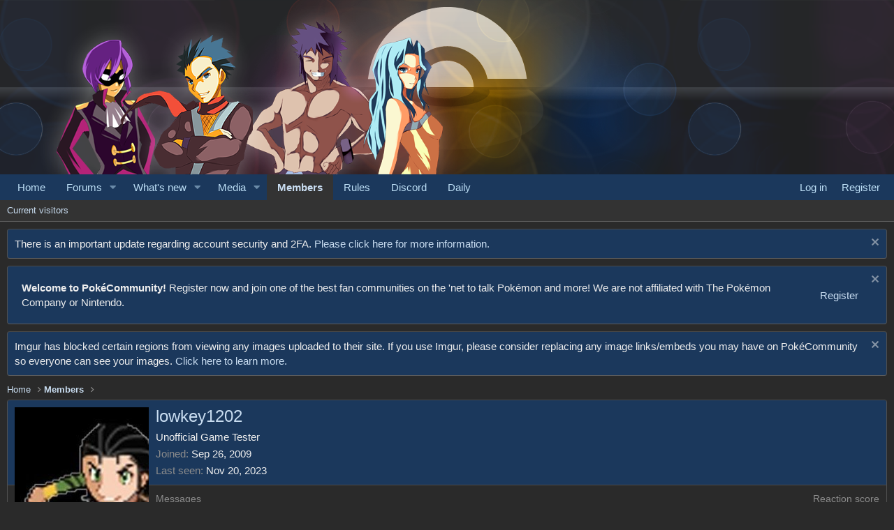

--- FILE ---
content_type: text/css; charset=utf-8
request_url: https://www.pokecommunity.com/css.php?css=public%3Anormalize.css%2Cpublic%3Afa.css%2Cpublic%3Acore.less%2Cpublic%3Aapp.less&s=5&l=1&d=1767831610&k=ee7c6cab1eda687889a63fee6a8acc7fe003abdf
body_size: 77371
content:
@charset "UTF-8";

/********* public:normalize.css ********/
/*! normalize.css v7.0.0 | MIT License | github.com/necolas/normalize.css */
button,hr,input{overflow:visible}audio,canvas,progress,video{display:inline-block}progress,sub,sup{vertical-align:baseline}[type=checkbox],[type=radio],legend{box-sizing:border-box;padding:0}html{line-height:1.15;-ms-text-size-adjust:100%;-webkit-text-size-adjust:100%}body{margin:0}article,aside,details,figcaption,figure,footer,header,main,menu,nav,section{display:block}h1{font-size:2em;margin:.67em 0}figure{margin:1em 40px}hr{box-sizing:content-box;height:0}code,kbd,pre,samp{font-family:monospace,monospace;font-size:1em}a{background-color:transparent;-webkit-text-decoration-skip:objects}abbr[title]{border-bottom:none;text-decoration:underline;text-decoration:underline dotted}b,strong{font-weight:bolder}dfn{font-style:italic}mark{background-color:#ff0;color:#000}small{font-size:80%}sub,sup{font-size:75%;line-height:0;position:relative}sub{bottom:-.25em}sup{top:-.5em}audio:not([controls]){display:none;height:0}img{border-style:none}svg:not(:root){overflow:hidden}button,input,optgroup,select,textarea{font-family:sans-serif;font-size:100%;line-height:1.15;margin:0}button,select{text-transform:none}[type=reset],[type=submit],button,html [type=button]{-webkit-appearance:button}[type=button]::-moz-focus-inner,[type=reset]::-moz-focus-inner,[type=submit]::-moz-focus-inner,button::-moz-focus-inner{border-style:none;padding:0}[type=button]:-moz-focusring,[type=reset]:-moz-focusring,[type=submit]:-moz-focusring,button:-moz-focusring{outline:ButtonText dotted 1px}fieldset{padding:.35em .75em .625em}legend{color:inherit;display:table;max-width:100%;white-space:normal}textarea{overflow:auto}[type=number]::-webkit-inner-spin-button,[type=number]::-webkit-outer-spin-button{height:auto}[type=search]{-webkit-appearance:textfield;outline-offset:-2px}[type=search]::-webkit-search-cancel-button,[type=search]::-webkit-search-decoration{-webkit-appearance:none}::-webkit-file-upload-button{-webkit-appearance:button;font:inherit}summary{display:list-item}[hidden],template{display:none}

/********* public:fa.css ********/
/*!
 * Font Awesome Pro by @fontawesome - https://fontawesome.com
 * License - https://fontawesome.com/license (Commercial License)
 */
.far{font-family:'Font Awesome 5 Pro';position:relative;font-weight:400}@font-face{font-family:'Font Awesome 5 Pro';font-style:normal;font-weight:400;src:url('styles/fonts/fa/fa-regular-400-min.woff2?_v=5.15.3.1753388671') format('woff2'),url('styles/fonts/fa/fa-regular-400-min.woff?_v=5.15.3.1753388671') format('woff');font-display:block;}@font-face{font-family:'Font Awesome 5 Pro';font-style:normal;font-weight:900;src:url([data-uri])format('woff2'),url('styles/fonts/fa/fa-solid-900-man.woff?_v=5.15.3.1753388671')format('woff');unicode-range:U+f04a,U+f05e,U+f02e,U+f1ad,U+f0a1,U+f0d7,U+f0d9,U+f0da,U+f0d8,U+f058,U+f14a,U+f138,U+f053,U+f054,U+f111,U+f086,U+f12a,U+f06a,U+f071,U+f024,U+f04e,U+f004,U+f084,U+f1cd,U+f1fc,U+f07a,U+f005,U+f089,U+f00d,U+f007,U+f2bd;font-display:block}.fa,.fas{font-family:'Font Awesome 5 Pro';position:relative;font-weight:900}.fab{font-family:'Font Awesome 5 Brands';position:relative;font-weight:400}.fa,.fas,.far,.fal,.fad,.fab{-moz-osx-font-smoothing:grayscale;-webkit-font-smoothing:antialiased;display:inline-block;font-style:normal;font-variant:normal;text-rendering:auto;line-height:1}.fa-lg{font-size:1.33333333em;line-height:.75em;vertical-align:-.0667em}.fa-xs{font-size:.75em}.fa-sm{font-size:.875em}.fa-1x{font-size:1em}.fa-2x{font-size:2em}.fa-3x{font-size:3em}.fa-4x{font-size:4em}.fa-5x{font-size:5em}.fa-6x{font-size:6em}.fa-7x{font-size:7em}.fa-8x{font-size:8em}.fa-9x{font-size:9em}.fa-10x{font-size:10em}.fa-fw{text-align:center;width:1.25em}.fa-ul{list-style-type:none;margin-left:2.5em;padding-left:0}.fa-ul>li{position:relative}.fa-li{left:-2em;position:absolute;text-align:center;width:2em;line-height:inherit}.fa-border{border-radius:.1em;border:solid .08em #eee;padding:.2em .25em .15em}.fa-pull-left{float:left}.fa-pull-right{float:right}.fa.fa-pull-left,.fas.fa-pull-left,.far.fa-pull-left,.fal.fa-pull-left,.fab.fa-pull-left{margin-right:.3em}.fa.fa-pull-right,.fas.fa-pull-right,.far.fa-pull-right,.fal.fa-pull-right,.fab.fa-pull-right{margin-left:.3em}.fa-spin{animation:fa-spin 2s infinite linear}.fa-pulse{animation:fa-spin 1s infinite steps(8)}@keyframes fa-spin{0%{transform:rotate(0deg)}100%{transform:rotate(360deg)}}.fa-rotate-90{-ms-filter:"progid:DXImageTransform.Microsoft.BasicImage(rotation=1)";transform:rotate(90deg)}.fa-rotate-180{-ms-filter:"progid:DXImageTransform.Microsoft.BasicImage(rotation=2)";transform:rotate(180deg)}.fa-rotate-270{-ms-filter:"progid:DXImageTransform.Microsoft.BasicImage(rotation=3)";transform:rotate(270deg)}.fa-flip-horizontal{-ms-filter:"progid:DXImageTransform.Microsoft.BasicImage(rotation=0, mirror=1)";transform:scale(-1, 1)}.fa-flip-vertical{-ms-filter:"progid:DXImageTransform.Microsoft.BasicImage(rotation=2, mirror=1)";transform:scale(1, -1)}.fa-flip-both,.fa-flip-horizontal.fa-flip-vertical{-ms-filter:"progid:DXImageTransform.Microsoft.BasicImage(rotation=2, mirror=1)";transform:scale(-1, -1)}:root .fa-rotate-90,:root .fa-rotate-180,:root .fa-rotate-270,:root .fa-flip-horizontal,:root .fa-flip-vertical,:root .fa-flip-both{filter:none}.fa-stack{display:inline-block;height:2em;line-height:2em;position:relative;vertical-align:middle;width:2em}.fa-stack-1x,.fa-stack-2x{left:0;position:absolute;text-align:center;width:100%}.fa-stack-1x{line-height:inherit}.fa-stack-2x{font-size:2em}.fa-inverse{color:#fff}.sr-only{border:0;clip:rect(0, 0, 0, 0);height:1px;margin:-1px;overflow:hidden;padding:0;position:absolute;width:1px}.sr-only-focusable:active,.sr-only-focusable:focus{clip:auto;height:auto;margin:0;overflow:visible;position:static;width:auto}@font-face{font-family:'Font Awesome 5 Brands';font-style:normal;font-weight:400;src:url('styles/fonts/fa/fa-brands-400-min.woff2?_v=5.15.3.1723462203') format('woff2'),url('styles/fonts/fa/fa-brands-400-min.woff?_v=5.15.3.1723462203') format('woff');font-display:block;}.fa-adjust:before{content:"\f042"}.fa-align-center:before{content:"\f037"}.fa-align-justify:before{content:"\f039"}.fa-align-left:before{content:"\f036"}.fa-align-right:before{content:"\f038"}.fa-analytics:before{content:"\f643"}.fa-anchor:before{content:"\f13d"}.fa-angle-double-down:before{content:"\f103"}.fa-angle-double-right:before{content:"\f101"}.fa-angle-double-up:before{content:"\f102"}.fa-angle-down:before{content:"\f107"}.fa-angle-left:before{content:"\f104"}.fa-angle-right:before{content:"\f105"}.fa-angle-up:before{content:"\f106"}.fa-apple:before{content:"\f179"}.fa-arrow-circle-up:before{content:"\f0aa"}.fa-arrow-down:before{content:"\f063"}.fa-arrow-left:before{content:"\f060"}.fa-arrow-up:before{content:"\f062"}.fa-arrows:before{content:"\f047"}.fa-arrows-alt:before{content:"\f0b2"}.fa-arrows-h:before{content:"\f07e"}.fa-arrows-v:before{content:"\f07d"}.fa-backward:before{content:"\f04a"}.fa-ban:before{content:"\f05e"}.fa-bars:before{content:"\f0c9"}.fa-bell:before{content:"\f0f3"}.fa-bell-slash:before{content:"\f1f6"}.fa-bold:before{content:"\f032"}.fa-bolt:before{content:"\f0e7"}.fa-book-reader:before{content:"\f5da"}.fa-bookmark:before{content:"\f02e"}.fa-brackets:before{content:"\f7e9"}.fa-building:before{content:"\f1ad"}.fa-bullhorn:before{content:"\f0a1"}.fa-calendar:before{content:"\f133"}.fa-calendar-alt:before{content:"\f073"}.fa-camera:before{content:"\f030"}.fa-caret-down:before{content:"\f0d7"}.fa-caret-left:before{content:"\f0d9"}.fa-caret-right:before{content:"\f0da"}.fa-chalkboard:before{content:"\f51b"}.fa-chart-bar:before{content:"\f080"}.fa-check:before{content:"\f00c"}.fa-check-circle:before{content:"\f058"}.fa-check-square:before{content:"\f14a"}.fa-chevron-circle-right:before{content:"\f138"}.fa-chevron-double-left:before{content:"\f323"}.fa-chevron-double-right:before{content:"\f324"}.fa-chevron-down:before{content:"\f078"}.fa-chevron-left:before{content:"\f053"}.fa-chevron-right:before{content:"\f054"}.fa-chevron-up:before{content:"\f077"}.fa-circle:before{content:"\f111"}.fa-clock:before{content:"\f017"}.fa-cloud-upload:before{content:"\f0ee"}.fa-code:before{content:"\f121"}.fa-cog:before{content:"\f013"}.fa-comment:before{content:"\f075"}.fa-comment-dots:before{content:"\f4ad"}.fa-comments:before{content:"\f086"}.fa-compress:before{content:"\f066"}.fa-cookie:before{content:"\f563"}.fa-copy:before{content:"\f0c5"}.fa-credit-card:before{content:"\f09d"}.fa-crop:before{content:"\f125"}.fa-desktop:before{content:"\f108"}.fa-door-open:before{content:"\f52b"}.fa-download:before{content:"\f019"}.fa-edit:before{content:"\f044"}.fa-ellipsis-h:before{content:"\f141"}.fa-ellipsis-v:before{content:"\f142"}.fa-envelope:before{content:"\f0e0"}.fa-eraser:before{content:"\f12d"}.fa-exchange:before{content:"\f0ec"}.fa-exchange-alt:before{content:"\f362"}.fa-exclamation:before{content:"\f12a"}.fa-exclamation-circle:before{content:"\f06a"}.fa-exclamation-triangle:before{content:"\f071"}.fa-expand:before{content:"\f065"}.fa-external-link:before{content:"\f08e"}.fa-external-link-alt:before{content:"\f35d"}.fa-eye:before{content:"\f06e"}.fa-eye-slash:before{content:"\f070"}.fa-facebook:before{content:"\f09a"}.fa-facebook-f:before{content:"\f39e"}.fa-file:before{content:"\f15b"}.fa-file-alt:before{content:"\f15c"}.fa-file-archive:before{content:"\f1c6"}.fa-file-audio:before{content:"\f1c7"}.fa-file-code:before{content:"\f1c9"}.fa-file-csv:before{content:"\f6dd"}.fa-file-download:before{content:"\f56d"}.fa-file-excel:before{content:"\f1c3"}.fa-file-image:before{content:"\f1c5"}.fa-file-import:before{content:"\f56f"}.fa-file-music:before{content:"\f8b6"}.fa-file-pdf:before{content:"\f1c1"}.fa-file-powerpoint:before{content:"\f1c4"}.fa-file-search:before{content:"\f865"}.fa-file-spreadsheet:before{content:"\f65b"}.fa-file-video:before{content:"\f1c8"}.fa-file-word:before{content:"\f1c2"}.fa-filter:before{content:"\f0b0"}.fa-flag:before{content:"\f024"}.fa-flag-checkered:before{content:"\f11e"}.fa-flickr:before{content:"\f16e"}.fa-folder-open:before{content:"\f07c"}.fa-font:before{content:"\f031"}.fa-font-awesome:before{content:"\f2b4"}.fa-forward:before{content:"\f04e"}.fa-frown:before{content:"\f119"}.fa-function:before{content:"\f661"}.fa-game-console-handheld:before{content:"\f8bb"}.fa-gamepad:before{content:"\f11b"}.fa-github:before{content:"\f09b"}.fa-github-alt:before{content:"\f113"}.fa-globe:before{content:"\f0ac"}.fa-grip-horizontal:before{content:"\f58d"}.fa-heading:before{content:"\f1dc"}.fa-heart:before{content:"\f004"}.fa-history:before{content:"\f1da"}.fa-horizontal-rule:before{content:"\f86c"}.fa-icons:before{content:"\f86d"}.fa-image:before{content:"\f03e"}.fa-images:before{content:"\f302"}.fa-indent:before{content:"\f03c"}.fa-info:before{content:"\f129"}.fa-info-circle:before{content:"\f05a"}.fa-instagram:before{content:"\f16d"}.fa-italic:before{content:"\f033"}.fa-key:before{content:"\f084"}.fa-keyboard:before{content:"\f11c"}.fa-laptop:before{content:"\f109"}.fa-life-ring:before{content:"\f1cd"}.fa-lightbulb-on:before{content:"\f672"}.fa-link:before{content:"\f0c1"}.fa-linkedin:before{content:"\f08c"}.fa-list:before{content:"\f03a"}.fa-list-ol:before{content:"\f0cb"}.fa-list-ul:before{content:"\f0ca"}.fa-lock:before{content:"\f023"}.fa-map:before{content:"\f279"}.fa-mars:before{content:"\f222"}.fa-mask:before{content:"\f6fa"}.fa-medal:before{content:"\f5a2"}.fa-meh:before{content:"\f11a"}.fa-microphone-slash:before{content:"\f131"}.fa-minus:before{content:"\f068"}.fa-minus-square:before{content:"\f146"}.fa-mobile:before{content:"\f10b"}.fa-music:before{content:"\f001"}.fa-newspaper:before{content:"\f1ea"}.fa-outdent:before{content:"\f03b"}.fa-paint-brush:before{content:"\f1fc"}.fa-palette:before{content:"\f53f"}.fa-paperclip:before{content:"\f0c6"}.fa-paragraph:before{content:"\f1dd"}.fa-pause:before{content:"\f04c"}.fa-pen:before{content:"\f304"}.fa-pencil:before{content:"\f040"}.fa-photo-video:before{content:"\f87c"}.fa-pinterest-p:before{content:"\f231"}.fa-pinterest-square:before{content:"\f0d3"}.fa-play:before{content:"\f04b"}.fa-plus:before{content:"\f067"}.fa-plus-square:before{content:"\f0fe"}.fa-power-off:before{content:"\f011"}.fa-question-circle:before{content:"\f059"}.fa-quote-left:before{content:"\f10d"}.fa-quote-right:before{content:"\f10e"}.fa-reddit-alien:before{content:"\f281"}.fa-redo:before{content:"\f01e"}.fa-reply:before{content:"\f3e5"}.fa-rss:before{content:"\f09e"}.fa-save:before{content:"\f0c7"}.fa-screwdriver:before{content:"\f54a"}.fa-search:before{content:"\f002"}.fa-search-minus:before{content:"\f010"}.fa-search-plus:before{content:"\f00e"}.fa-share:before{content:"\f064"}.fa-share-alt:before{content:"\f1e0"}.fa-shield:before{content:"\f132"}.fa-shopping-cart:before{content:"\f07a"}.fa-sign-in:before{content:"\f090"}.fa-signal-1:before{content:"\f68c"}.fa-sitemap:before{content:"\f0e8"}.fa-sliders-h:before{content:"\f1de"}.fa-sliders-h-square:before{content:"\f3f0"}.fa-smile:before{content:"\f118"}.fa-sort:before{content:"\f0dc"}.fa-soundcloud:before{content:"\f1be"}.fa-spinner:before{content:"\f110"}.fa-spinner-third:before{content:"\f3f4"}.fa-spotify:before{content:"\f1bc"}.fa-square:before{content:"\f0c8"}.fa-star:before{content:"\f005"}.fa-star-exclamation:before{content:"\f2f3"}.fa-star-half:before{content:"\f089"}.fa-sticky-note:before{content:"\f249"}.fa-strikethrough:before{content:"\f0cc"}.fa-sync-alt:before{content:"\f2f1"}.fa-table:before{content:"\f0ce"}.fa-tablet:before{content:"\f10a"}.fa-tags:before{content:"\f02c"}.fa-terminal:before{content:"\f120"}.fa-text-size:before{content:"\f894"}.fa-th:before{content:"\f00a"}.fa-thumbs-down:before{content:"\f165"}.fa-thumbs-up:before{content:"\f164"}.fa-thumbtack:before{content:"\f08d"}.fa-times:before{content:"\f00d"}.fa-times-circle:before{content:"\f057"}.fa-toggle-off:before{content:"\f204"}.fa-toggle-on:before{content:"\f205"}.fa-toolbox:before{content:"\f552"}.fa-trash:before{content:"\f1f8"}.fa-trash-alt:before{content:"\f2ed"}.fa-tumblr:before{content:"\f173"}.fa-tumblr-square:before{content:"\f174"}.fa-twitch:before{content:"\f1e8"}.fa-twitter:before{content:"\f099"}.fa-underline:before{content:"\f0cd"}.fa-undo:before{content:"\f0e2"}.fa-unlink:before{content:"\f127"}.fa-unlock:before{content:"\f09c"}.fa-upload:before{content:"\f093"}.fa-user:before{content:"\f007"}.fa-user-circle:before{content:"\f2bd"}.fa-user-clock:before{content:"\f4fd"}.fa-user-plus:before{content:"\f234"}.fa-user-times:before{content:"\f235"}.fa-users:before{content:"\f0c0"}.fa-venus:before{content:"\f221"}.fa-video:before{content:"\f03d"}.fa-video-plus:before{content:"\f4e1"}.fa-vimeo:before{content:"\f40a"}.fa-whatsapp:before{content:"\f232"}.fa-windows:before{content:"\f17a"}.fa-yahoo:before{content:"\f19e"}.fa-youtube:before{content:"\f167"}.fa-caret-up:before{content:"\f0d8"}html.has-no-fa-brands .shareButtons-button.shareButtons-button--brand>i{font-family:'Font Awesome 5 Pro'}

/********* public:core.less ********/
html{font:15px / 1.4 sans-serif;font-family:-apple-system,BlinkMacSystemFont,Open Sans,"Segoe UI",Roboto,Helvetica Neue,Helvetica,Arial,sans-serif;font-weight:400;color:#eee;margin:0;padding:0;word-wrap:break-word;background-color:#2a2a2a}button,input,optgroup,select,textarea{font-family:-apple-system,BlinkMacSystemFont,Open Sans,"Segoe UI",Roboto,Helvetica Neue,Helvetica,Arial,sans-serif;line-height:1.4}img{max-width:100%;height:auto}b,strong{font-weight:700}a{color:#c8dcf0;text-decoration:none}a:hover{color:#f0dfc8;text-decoration:none}svg{fill:currentColor}html:after{content:'full';display:none}@media (max-width:900px){html:after{content:'wide'}}@media (max-width:650px){html:after{content:'medium'}}@media (max-width:480px){html:after{content:'narrow'}}*{box-sizing:border-box}body{overflow-y:scroll !important}[data-xf-click],a[tabindex]{cursor:pointer}[dir=auto]{text-align:left}pre,textarea{word-wrap:normal}img{-ms-interpolation-mode:bicubic}em:lang(zh),em:lang(ja),em:lang(ko){font-style:normal}.bbWrapper em:lang(zh),.bbWrapper em:lang(ja),.bbWrapper em:lang(ko),.fr-element em:lang(zh),.fr-element em:lang(ja),.fr-element em:lang(ko){font-style:italic}.has-pointer-nav :focus{outline:0}.has-pointer-nav ::-moz-focus-inner{border:0}.has-pointer-nav .iconic>input:focus+i:before,.has-pointer-nav .iconic>input:focus+i:after{outline:0}@-webkit-keyframes spin{from{transform:rotate(0deg)}to{transform:rotate(360deg)}}@keyframes spin{from{transform:rotate(0deg)}to{transform:rotate(360deg)}}.u-concealed,.u-concealed a,.u-cloaked,.u-cloaked a,.u-concealed--icon,.u-concealed--icon a{text-decoration:inherit !important;color:inherit !important}a.u-concealed:hover,.u-concealed a:hover{text-decoration:underline !important}a.u-concealed:hover .fa,.u-concealed a:hover .fa{color:#f0dfc8}a.u-concealed--icon:hover .fa,.u-concealed--icon a:hover .fa{color:#f0dfc8}.u-textColor{color:#eee}.u-dimmed{color:#bdbdbd}.u-muted{color:#8c8c8c}.u-dimmed a,.u-muted a,.u-faint a{color:inherit;text-decoration:none}.u-dimmed a:hover,.u-muted a:hover,.u-faint a:hover{text-decoration:underline}.u-unbold{font-weight:normal}.u-featuredText{color:rgba(136,101,198,0.8)}.u-accentText{color:#c8dcf0}.u-accentText a{color:#54a4e5}.u-prependAsterisk:before{content:"* "}.u-appendAsterisk:after{content:" *"}.u-dt[title]{border:none;text-decoration:none}.u-clearFix:before,.u-clearFix:after{content:" ";display:table}.u-clearFix:after{clear:both}.u-appendColon:after{content:":"}.u-appendColon.is-sentence:after{content:""}.u-pullLeft{float:left !important}.u-pullRight{float:right !important}.u-alignCenter{text-align:center}.u-alignMiddle{vertical-align:middle}.u-spaceAfter{margin-right:.28em}.u-spaceBefore{margin-left:.28em}.u-showWideInline,.u-showWideBlock,.u-showMediumInline,.u-showMediumBlock,.u-showNarrowInline,.u-showNarrowBlock{display:none}.u-smaller{font-size:small}@media (max-width:900px){.u-hideWide{display:none !important}.u-showWideInline{display:inline}.u-showWideBlock{display:block}}@media (max-width:650px){.u-hideMedium{display:none !important}.u-showMediumInline{display:inline}.u-showMediumBlock{display:block}}@media (max-width:480px){.u-hideNarrow{display:none !important}.u-showNarrowInline{display:inline}.u-showNarrowBlock{display:block}}.u-ltr{direction:ltr;text-align:left}.u-rtl{direction:rtl;text-align:right}.u-depth1{padding-left:1em}.u-indentDepth1{text-indent:1em}.u-depth2{padding-left:2em}.u-indentDepth2{text-indent:2em}.u-depth3{padding-left:3em}.u-indentDepth3{text-indent:3em}.u-depth4{padding-left:4em}.u-indentDepth4{text-indent:4em}.u-depth5{padding-left:5em}.u-indentDepth5{text-indent:5em}.u-depth6{padding-left:6em}.u-indentDepth6{text-indent:6em}.u-depth7{padding-left:7em}.u-indentDepth7{text-indent:7em}.u-depth8{padding-left:8em}.u-indentDepth8{text-indent:8em}.u-depth9{padding-left:9em}.u-indentDepth9{text-indent:9em}.u-hidden{display:none}.u-hidden.is-active{display:block}.u-hidden.u-hidden--transition{display:none;opacity:0;-webkit-transition: all .25s ease, -xf-opacity .25s ease;transition: all .25s ease, -xf-opacity .25s ease;overflow-y:hidden;height:0;-webkit-transition-property:all,-xf-height;transition-property:all,-xf-height}.u-hidden.u-hidden--transition.is-active{display:block}.u-hidden.u-hidden--transition.is-active{display:block;opacity:1}.u-hidden.u-hidden--transition.is-transitioning{display:block}.u-hidden.u-hidden--transition.is-active{height:auto;overflow-y:visible}.u-hidden.u-hidden--transition.is-transitioning{overflow-y:hidden}.u-srOnly{position:absolute;height:1px;width:1px;margin:-1px;padding:0;border:0;clip:rect(0 0 0 0);overflow:hidden}.has-no-js .u-jsOnly{display:none !important}.has-js .u-noJsOnly{display:none !important}img.u-imgContained{max-height:100%;max-width:100%}.u-bottomFixer{position:sticky;bottom:0;z-index:800;pointer-events:none}.u-bottomFixer>*{pointer-events:auto}.u-anchorTarget{display:block;height:0;width:0;visibility:hidden;pointer-events:none;position:absolute}.u-flex-1{flex:1}.u-flex-2{flex:2}.u-flex-3{flex:3}.u-flex-4{flex:4}.u-flexStretch{flex:1 1 auto}.u-splitter{display:inline-block;width:6px;flex-shrink:0}.u-screenContained{max-height:70vh;overflow:auto;-webkit-overflow-scrolling:touch}.u-preWrap{white-space:pre-wrap}.pairs{padding:0;margin:0;overflow:hidden}.pairs.pairs--plainLabel>dt{color:inherit}.pairs.pairs--spaced+.pairs{margin-top:6px}.pairs.pairs--noColon>dt:after{content:""}.pairs.pairs--rightLabel>dt{text-align:right}.pairs>dt{padding:0;margin:0;color:#8c8c8c}.pairs>dt:after{content:":"}.pairs>dt.is-sentence:after{content:""}.pairs>dd{padding:0;margin:0}.pairs.pairs--inline{display:inline}.pairs.pairs--inline>dt,.pairs.pairs--inline>dd{display:inline}.pairs.pairs--columns{display:table;table-layout:fixed;width:100%}.pairs.pairs--columns>dt,.pairs.pairs--columns>dd{display:table-cell}.pairs.pairs--columns>dt{width:50%;padding-right:6px}.pairs.pairs--columns.pairs--fixedSmall>dt{width:200px}.pairs.pairs--columns.pairs--fluidSmall>dt{width:25%}.pairs.pairs--columns.pairs--fluidHuge>dt{width:70%}@media (max-width:500px){.pairs.pairs--columns{display:block}.pairs.pairs--columns>dt,.pairs.pairs--columns>dd{display:block}.pairs.pairs--columns.pairs>dt{width:auto;padding-right:0}.pairs.pairs--columns+.pairs{margin-top:6px}}.pairs.pairs--justified:before,.pairs.pairs--justified:after{content:" ";display:table}.pairs.pairs--justified:after{clear:both}.pairs.pairs--justified>dt{float:left;max-width:100%;margin-right:6px}.pairs.pairs--justified>dd{float:right;text-align:right;max-width:100%}.pairs.pairs--rows{display:inline-table;margin-right:6px}.pairs.pairs--rows.pairs--rows--centered>dt,.pairs.pairs--rows.pairs--rows--centered>dd{text-align:center}.pairs.pairs--rows:last-of-type{margin-right:0}.pairs.pairs--rows>dt{display:table-row;font-size:80%}.pairs.pairs--rows>dt:after{content:'';display:none}.pairs.pairs--rows>dd{display:table-row}.pairWrapper.pairWrapper--spaced .pairs{margin-top:6px}.pairWrapper.pairWrapper--spaced .pairs:first-child{margin-top:0}.pairJustifier{display:flex;flex-wrap:wrap;justify-content:space-between;margin-right:-5px;margin-bottom:-5px}.pairJustifier .pairs.pairs--rows{margin-right:5px;margin-bottom:5px}.listPlain{list-style:none;margin:0;padding:0}.listInline{list-style:none;margin:0;padding:0}.listInline.listInline--selfInline,.listInline.listInline--customField{display:inline}.listInline>li{display:inline;margin:0;padding:0}.listInline.listInline--block>li{display:inline-block}.listInline.listInline--comma>li:nth-last-child(n+2)::after,.listInline.listInline--customField>li:nth-last-child(n+2)::after{content:", "}.listInline.listInline--bullet>li+li::before{content:"\00B7\20"}.listInline.listInline--plus>li+li::before{content:"\002B\20"}.listHeap{list-style:none;margin:0;padding:0;margin-top:-4px}.listHeap>li{margin:0;padding:0;display:inline-block;margin-right:-1px;margin-top:4px}.listHeap>li:last-child{margin-right:0}.listColumns{-moz-column-count:2;-webkit-column-count:2;column-count:2;-moz-column-gap:1em;-webkit-column-gap:1em;column-gap:1em}@media (max-width:480px){.listColumns{-moz-column-count:1;-webkit-column-count:1;column-count:1}}.listColumns>li{-webkit-column-break-inside:avoid;break-inside:avoid-column;page-break-inside:avoid;position:relative}.listColumns.listColumns--spaced>li{margin-bottom:.5em}.listColumns.listColumns--narrow{-moz-column-count:2;-webkit-column-count:2;column-count:2;-moz-column-gap:1em;-webkit-column-gap:1em;column-gap:1em}.listColumns.listColumns--together{-moz-column-gap:0;-webkit-column-gap:0;column-gap:0}.listColumns.listColumns--collapsed{display:inline-block}.listColumns.listColumns--3{-moz-column-count:3;-webkit-column-count:3;column-count:3;-moz-column-gap:1em;-webkit-column-gap:1em;column-gap:1em}@media (max-width:900px){.listColumns.listColumns--3{-moz-column-count:2;-webkit-column-count:2;column-count:2;-moz-column-gap:1em;-webkit-column-gap:1em;column-gap:1em}}@media (max-width:900px) and (max-width:480px){.listColumns.listColumns--3{-moz-column-count:1;-webkit-column-count:1;column-count:1}}.listColumns.listColumns--4{-moz-column-count:4;-webkit-column-count:4;column-count:4;-moz-column-gap:1em;-webkit-column-gap:1em;column-gap:1em}@media (max-width:900px){.listColumns.listColumns--4{-moz-column-count:2;-webkit-column-count:2;column-count:2;-moz-column-gap:1em;-webkit-column-gap:1em;column-gap:1em}}@media (max-width:900px) and (max-width:480px){.listColumns.listColumns--4{-moz-column-count:1;-webkit-column-count:1;column-count:1}}.textHighlight{font-style:normal;font-weight:700}.textHighlight.textHighlight--attention{color:#54a4e5}.categoryList{display:none;list-style:none;margin:0;padding:0}.categoryList.is-active{display:block}.categoryList-item{padding:0;text-decoration:none;font-size:15px}.categoryList-item.categoryList-item--small{font-size:13px}.categoryList-item .categoryList{padding-left:10px}.categoryList-itemDesc{display:block;font-size:12px;font-weight:400;color:#8c8c8c;margin-top:-6px;overflow:hidden;white-space:nowrap;word-wrap:normal;text-overflow:ellipsis}.categoryList-header{padding:6px 0;margin:0;color:rgba(136,101,198,0.8);text-decoration:none;font-weight:700}.categoryList-header.categoryList-header--muted{color:#8c8c8c}.categoryList-header:before,.categoryList-header:after{content:" ";display:table}.categoryList-header:after{clear:both}.categoryList-header a{color:inherit;text-decoration:none}.categoryList-header a:hover{text-decoration:underline}.categoryList-itemRow{display:flex;min-width:0}.categoryList-link{display:block;flex-grow:1;padding:6px 6px;text-decoration:none;overflow:hidden;white-space:nowrap;word-wrap:normal;text-overflow:ellipsis}.categoryList-link:hover{text-decoration:none}.categoryList-link.is-selected{font-weight:700}.categoryList-toggler+.categoryList-link,.categoryList-togglerSpacer+.categoryList-link{padding-left:0}.categoryList-label{margin-left:auto;align-self:center;padding-right:6px}.categoryList-toggler{display:inline-block;padding:6px 6px;text-decoration:none;flex-grow:0;line-height:1}.categoryList-toggler:hover{text-decoration:none}.categoryList-toggler:after{font-family:'Font Awesome 5 Pro';font-size:inherit;font-style:normal;font-weight:400;text-rendering:auto;-webkit-font-smoothing:antialiased;-moz-osx-font-smoothing:grayscale;font-size:80%;content:"\f078";width:1em;display:inline-block;text-align:center}.categoryList-toggler.is-active:after{content:"\f077";width:1em;display:inline-block;text-align:center}.categoryList-togglerSpacer{display:inline-block;visibility:hidden;padding:6px 6px}.categoryList-togglerSpacer:after{font-family:'Font Awesome 5 Pro';font-size:inherit;font-style:normal;font-weight:400;text-rendering:auto;-webkit-font-smoothing:antialiased;-moz-osx-font-smoothing:grayscale;font-size:80%;content:"\f078";width:1em;display:inline-block;text-align:center}.blocks{margin-bottom:20px}.blocks:last-child{margin-bottom:0}.blocks .block{margin-bottom:10px}.blocks .block:last-child{margin-bottom:0}.blocks.blocks--close .block{margin-bottom:5px}.blocks.blocks--separated+.blocks{padding-top:20px;border-top:1px solid #505050}.blocks-header{font-size:20px;font-weight:400;color:#8c8c8c;margin:0;padding:0;margin-bottom:5px}.blocks-header.blocks-header--strong{color:#bdbdbd}.blocks-header.blocks-header--strong .blocks-desc{color:#8c8c8c}.blocks-textJoiner{display:table;width:100%;margin-bottom:10px;padding:0 6px}.blocks-textJoiner>span{display:table-cell;position:relative}.blocks-textJoiner>span:before{content:'';position:absolute;left:0;right:0;top:50%;border-top:1px solid #505050}.blocks-textJoiner>em{display:table-cell;padding:0 10px;width:1%;white-space:nowrap;font-size:24px;line-height:1;font-style:normal;text-align:center}.block{margin-bottom:20px}.block.block--close{margin-bottom:5px}.block.block--treeEntryChooser .block-header{font-size:17px}.block.block--treeEntryChooser .block-header .block-desc{font-size:11px}.block.block--treeEntryChooser .block-row{padding-top:6px;padding-bottom:6px}.block.block--treeEntryChooser .contentRow.is-disabled{opacity:0.5}.block.block--treeEntryChooser .contentRow-title{font-size:15px}.block.block--treeEntryChooser .contentRow-minor{font-size:12px}.block.block--treeEntryChooser .contentRow-suffix{font-size:13px}.block-outer{padding-bottom:6px}.block-outer:before,.block-outer:after{content:" ";display:table}.block-outer:after{clear:both}.block-outer:empty{display:none}.block-outer.block-outer--after{padding-top:6px;padding-bottom:0}.block-outer.block-outer--padded{padding-left:10px;padding-right:10px}.block-outer .block-outer-hint{font-size:13px;color:#8c8c8c}.block-outer-main,.block-row-main{float:left}.block-outer-opposite,.block-row-opposite{float:right}.block-outer-middle,.block-row-middle{text-align:center}.block-container{color:#eee;background:#2a2a2a;border-width:1px;border-style:solid;border-top-color:#494949;border-right-color:#505050;border-bottom-color:#5d5d5d;border-left-color:#505050;border-radius:4px}.block-container.block-container--none{background:none;border:none;color:#eee;padding:0}@media (min-width:650px){.block-container:not(.block-container--noStripRadius)>:first-child,.block-topRadiusContent,.block-container:not(.block-container--noStripRadius)>.block-body:first-child>.blockLink:first-child{border-top-left-radius:3px;border-top-right-radius:3px}.block-container:not(.block-container--noStripRadius)>:last-child,.block-bottomRadiusContent,.block-container:not(.block-container--noStripRadius)>.block-body:last-child>.blockLink:last-child,.block-container:not(.block-container--noStripRadius)>.tabPanes:last-child>[role=tabpanel]>:last-child,.block-container:not(.block-container--noStripRadius)>.tabPanes:last-child>[role=tabpanel]>.block-body>:last-child{border-bottom-left-radius:3px;border-bottom-right-radius:3px}.block-container:not(.block-container--noStripRadius)>.block-body:first-child>.dataList:first-child tbody:first-child .dataList-row:first-child>.dataList-cell:first-child,.block-topRadiusContent.dataList tbody:first-child .dataList-row:first-child>.dataList-cell:first-child,.block-topRadiusContent>.dataList:first-child tbody:first-child .dataList-row:first-child>.dataList-cell:first-child,.block-container:not(.block-container--noStripRadius)>.block-body:first-child>.dataList:first-child thead:first-child .dataList-row:first-child>.dataList-cell:first-child,.block-topRadiusContent.dataList thead:first-child .dataList-row:first-child>.dataList-cell:first-child,.block-topRadiusContent>.dataList:first-child thead:first-child .dataList-row:first-child>.dataList-cell:first-child{border-top-left-radius:3px}.block-container:not(.block-container--noStripRadius)>.block-body:first-child>.dataList:first-child tbody:first-child .dataList-row:first-child>.dataList-cell:last-child,.block-topRadiusContent.dataList tbody:first-child .dataList-row:first-child>.dataList-cell:last-child,.block-topRadiusContent>.dataList:first-child tbody:first-child .dataList-row:first-child>.dataList-cell:last-child,.block-container:not(.block-container--noStripRadius)>.block-body:first-child>.dataList:first-child thead:first-child .dataList-row:first-child>.dataList-cell:last-child,.block-topRadiusContent.dataList thead:first-child .dataList-row:first-child>.dataList-cell:last-child,.block-topRadiusContent>.dataList:first-child thead:first-child .dataList-row:first-child>.dataList-cell:last-child{border-top-right-radius:3px}.block-container:not(.block-container--noStripRadius)>.block-body:first-child>.formRow:first-child>dt,.block-topRadiusContent.formRow>dt,.block-topRadiusContent>.formRow:first-child>dt{border-top-left-radius:3px}.block-container:not(.block-container--noStripRadius)>.block-body:first-child>.formRow:first-child>dd,.block-topRadiusContent.formRow>dd,.block-topRadiusContent>.formRow:first-child>dd{border-top-right-radius:3px}.block-container:not(.block-container--noStripRadius)>.block-body:last-child>.dataList:last-child tbody:last-child .dataList-row:last-child>.dataList-cell:first-child,.block-bottomRadiusContent.dataList tbody:last-child .dataList-row:last-child>.dataList-cell:first-child,.block-bottomRadiusContent>.dataList:last-child tbody:last-child .dataList-row:last-child>.dataList-cell:first-child{border-bottom-left-radius:3px}.block-container:not(.block-container--noStripRadius)>.block-body:last-child>.dataList:last-child tbody:last-child .dataList-row:last-child>.dataList-cell:last-child,.block-bottomRadiusContent.dataList tbody:last-child .dataList-row:last-child>.dataList-cell:last-child,.block-bottomRadiusContent>.dataList:last-child tbody:last-child .dataList-row:last-child>.dataList-cell:last-child{border-bottom-right-radius:3px}.block-container:not(.block-container--noStripRadius)>.block-body:last-child>.formRow:last-child>dt,.block-bottomRadiusContent.formRow>dt,.block-bottomRadiusContent>.formRow:last-child>dt{border-bottom-left-radius:3px}.block-container:not(.block-container--noStripRadius)>.block-body:last-child>.formRow:last-child>dd,.block-bottomRadiusContent.formRow>dd,.block-bottomRadiusContent>.formRow:last-child>dd{border-bottom-right-radius:3px}.block-container:not(.block-container--noStripRadius)>.block-body:last-child .formSubmitRow:not(.is-sticky)>dt,.block-container:not(.block-container--noStripRadius)>.formSubmitRow:not(.is-sticky):last-child>dt,.block-bottomRadiusContent>.formSubmitRow:not(.is-sticky)>dt{border-bottom-left-radius:3px}.block-container:not(.block-container--noStripRadius)>.block-body:last-child .formSubmitRow:not(.is-sticky)>dd,.block-container:not(.block-container--noStripRadius)>.formSubmitRow:not(.is-sticky):last-child>dd,.block-bottomRadiusContent>.formSubmitRow:not(.is-sticky)>dd{border-bottom-right-radius:3px}.block-container:not(.block-container--noStripRadius)>.block-body:last-child .formSubmitRow:not(.is-sticky) .formSubmitRow-bar,.block-container:not(.block-container--noStripRadius)>.formSubmitRow:not(.is-sticky):last-child .formSubmitRow-bar,.block-bottomRadiusContent>.formSubmitRow:not(.is-sticky) .formSubmitRow-bar{border-bottom-left-radius:3px;border-bottom-right-radius:3px}}.block-header{padding:6px 10px;margin:0;font-weight:400;text-decoration:none;font-size:20px;color:#c8dcf0;font-weight:700;background:#1b385c;border-bottom:1px solid #494949;background:linear-gradient(0deg, #1b385c, #233143);background:url('styles/pokecommunity/xenforo/childstyles/johtoelite/blockheader_blue.png')}.block-header:before,.block-header:after{content:" ";display:table}.block-header:after{clear:both}.block-header a{color:inherit;text-decoration:none}.block-header a:hover{text-decoration:underline}.block-header.block-header--separated{border-top:1px solid #494949}.block-header .block-desc{color:rgba(200,220,240,0.7)}.block-header .block-desc a{color:inherit;text-decoration:underline}.block-minorHeader{padding:6px 10px;margin:0;font-weight:400;font-size:17px;color:#bcdef5;text-decoration:none;background:linear-gradient(0deg, #1b385c, #233143);background:url('styles/pokecommunity/xenforo/childstyles/johtoelite/blockheader_purple.png')}.block-minorHeader:before,.block-minorHeader:after{content:" ";display:table}.block-minorHeader:after{clear:both}.block-minorHeader a{color:inherit;text-decoration:none}.block-minorHeader a:hover{text-decoration:underline}.block-body+.block-minorHeader{border-top:1px solid #494949}.block-minorHeader .block-desc a{color:inherit;text-decoration:underline}.block-minorHeader--spaced{margin-top:3px}.block-minorHeader--small{font-size:13px}.block-tabHeader{padding:0;margin:0;font-weight:400;font-size:15px;color:#bcdef5;background:#1b385c;border-bottom:1px solid #505050;font-size:0}.block-tabHeader .tabs-tab,.block-tabHeader .tabs-text,.block-tabHeader .tabs-extra,.block-tabHeader .hScroller-action{font-size:15px}.block-tabHeader .tabs-tab{padding:6px 10px;border-bottom:3px solid transparent}.block-tabHeader .tabs-tab:not(.is-readonly):hover{color:#c8dcf0;background:rgba(200,220,240,0.1)}.block-tabHeader .tabs-tab.is-readonly:hover{cursor:default}.block-tabHeader .tabs-tab.tabs-tab--radio.is-readonly:hover{cursor:not-allowed}.block-tabHeader .tabs-tab.is-active,.block-tabHeader .tabs>input:checked+.tabs-tab--radio{background:none;color:#c8dcf0;background:rgba(27,56,92,0.61);border-color:#bcdef5}.block-tabHeader .tabs>input[type="radio"]{display:none}.block-tabHeader .tabs-text{padding:6px 10px;border-bottom:3px solid transparent}.block-tabHeader .block-tabHeader-extra{float:right;color:inherit;font-size:15px;padding:6px 10px}.block-tabHeader .hScroller-action{color:#bcdef5}.block-tabHeader .hScroller-action:hover{color:#c8dcf0}.block-tabHeader .hScroller-action.hScroller-action--start{background:#1b385c;background:linear-gradient(to right, #1b385c 66%, rgba(27,56,92,0) 100%)}.block-tabHeader .hScroller-action.hScroller-action--end{background:#1b385c;background:linear-gradient(to right, rgba(27,56,92,0) 0%, #1b385c 33%)}.block-minorTabHeader{padding:0;margin:0;font-weight:400;font-size:15px;color:#c8dcf0;background:#2a2a2a;border-bottom:1px solid #505050;font-size:0}.block-minorTabHeader .tabs-tab,.block-minorTabHeader .tabs-text,.block-minorTabHeader .tabs-extra,.block-minorTabHeader .hScroller-action{font-size:15px}.block-minorTabHeader .tabs-tab{padding:6px 10px 3px;border-bottom:3px solid transparent}.block-minorTabHeader .tabs-tab:hover{color:#bcdef5}.block-minorTabHeader .tabs-tab.is-active{background:none;color:#bcdef5;border-color:#bcdef5}.block-minorTabHeader .tabs-text{padding:6px 10px 3px;border-bottom:3px solid transparent}.block-minorTabHeader .hScroller-action{color:#c8dcf0}.block-minorTabHeader .hScroller-action:hover{color:#bcdef5}.block-minorTabHeader .hScroller-action.hScroller-action--start{background:#2a2a2a;background:linear-gradient(to right, #2a2a2a 66%, rgba(42,42,42,0) 100%)}.block-minorTabHeader .hScroller-action.hScroller-action--end{background:#2a2a2a;background:linear-gradient(to right, rgba(42,42,42,0) 0%, #2a2a2a 33%)}.block-filterBar{padding:6px 10px;font-size:13px;color:#fff;background:#1b385c;border-bottom:1px solid #5d5d5d;background:linear-gradient(0deg, #1b385c, #233143)}.block-filterBar.block-filterBar--standalone{padding:10px 10px;border:1px solid #505050;border-radius:3px}@media (max-width:650px){.block-filterBar.block-filterBar--standalone{border-radius:0;border-left:none;border-right:none}}.block-filterBar .filterBar-filterToggle{background:#2d4869}.block-filterBar .filterBar-filterToggle:hover,.block-filterBar .filterBar-menuTrigger:hover{text-decoration:none;background:#3f5876}.block-filterBar .filterBar-menuTrigger{margin-right:-5px}.block-textHeader{margin:3px 0;padding:0;font-weight:400;font-size:17px;color:#bcdef5}.block-textHeader:before,.block-textHeader:after{content:" ";display:table}.block-textHeader:after{clear:both}.block-textHeader a{color:inherit;text-decoration:none}.block-textHeader a:hover{text-decoration:underline}.block-textHeader.block-textHeader--scaled{font-size:inherit}.block-textHeader .block-textHeader-highlight{color:#eee}.block-textHeader .block-desc a{color:inherit;text-decoration:underline}.block-textHeader:first-child{margin-top:0}.block-formSectionHeader{padding:6px 10px;margin:0;font-weight:400;text-decoration:none;font-size:17px;color:#bcdef5;border-top:1px solid #505050;border-bottom:1px solid #414141}.block-formSectionHeader:before,.block-formSectionHeader:after{content:" ";display:table}.block-formSectionHeader:after{clear:both}.block-formSectionHeader a{color:inherit;text-decoration:none}.block-formSectionHeader a:hover{text-decoration:underline}.block-formSectionHeader .block-desc a{color:inherit;text-decoration:underline}.block-container>.block-formSectionHeader:first-child,.block-body--collapsible .block-formSectionHeader:first-child,.block-header+.block-formSectionHeader{border-top:none}.block-formSectionHeader .block-formSectionHeader-aligner{display:inline-block;text-align:right;min-width:33%;min-width:calc((33%) - (3.3px) - (10px) - (1px));max-width:100%}@media (max-width:540px){.block-formSectionHeader .block-formSectionHeader-aligner{display:inline;text-align:left;min-width:0;padding-left:0}}@media (max-width:540px){.block-formSectionHeader{padding-left:10px}}.block-formSectionHeader .block-formSectionHeader-multiChecker{float:right}.block-formSectionHeader--small{font-size:15px}.block-desc,.blocks-desc{display:block;font-size:12px;font-weight:400}.block-body{list-style:none;margin:0;padding:0}.block-body.block-body--collapsible{display:none;opacity:0;-webkit-transition: all .25s ease, -xf-opacity .25s ease;transition: all .25s ease, -xf-opacity .25s ease;overflow-y:hidden;height:0;-webkit-transition-property:all,-xf-height;transition-property:all,-xf-height}.has-no-js .block-body.block-body--collapsible{display:block}.block-body.block-body--collapsible.is-active{display:block;opacity:1}.block-body.block-body--collapsible.is-transitioning{display:block}.block-body.block-body--collapsible.is-active{height:auto;overflow-y:visible}.block-body.block-body--collapsible.is-transitioning{overflow-y:hidden}.block-body.block-body--contained{overflow:auto;max-height:300px;max-height:70vh}.block-body.block-body--containedFixed{overflow-x:auto;max-height:300px}.block-row{margin:0;padding:6px 10px}.block-row:before,.block-row:after{content:" ";display:table}.block-row:after{clear:both}.block-row.block-row--toEdge{padding-left:0;padding-right:0}.block-row.block-row--alt{color:#eee;background:#333}.block-row.block-row--minor{font-size:13px}.block-row.block-row--separated{padding-top:12px;padding-bottom:12px}.block-row.block-row--separated+.block-row{border-top:1px solid #494949}.block-row.block-row--connectAbove{padding-bottom:12px}.block-body>.block-row.block-row--connectAbove:last-child{padding-bottom:6px}.block-row.block-row--highlighted{color:#eee;background:#1b385c}.block-row.block-row--clickable:hover{color:#eee;background:#1b385c}.block-row.is-mod-selected{background:rgba(47,38,63,0.545)}.block-row>pre:first-child{margin-top:0}.block-row>pre:last-child{margin-bottom:0}.block-separator{margin:0;padding:0;border:none;border-top:1px solid #494949}.block-footer{padding:6px 10px;font-size:12px;color:#bdbdbd;background:#333;border-top:1px solid #494949;background:linear-gradient(180deg, #333, #2e2e2e)}.block-footer:before,.block-footer:after{content:" ";display:table}.block-footer:after{clear:both}.block-footer:first-child{border:none}[data-app=admin] .block-footer .block-footer-counter,[data-app=admin] .block-footer .block-footer-select{line-height:30px}.block-footer:not(.block-footer--split) .block-footer-counter{float:left}.block-footer:not(.block-footer--split) .block-footer-controls{float:right}.block-footer.block-footer--split{display:flex;align-items:center}.block-footer.block-footer--split .block-footer-main,.block-footer.block-footer--split .block-footer-counter{flex-grow:1}.block-footer.block-footer--split .block-footer-select:not(:last-child){margin:0 1em}.block-footer.block-footer--split .block-footer-opposite,.block-footer.block-footer--split .block-footer-controls{margin-left:auto}@media (max-width:480px){.block-outer{text-align:center}.block-outer-main,.block-outer-opposite{float:none;text-align:center}.block-outer-main+.block-outer-opposite{margin-top:6px}}.block-rowMessage{margin:6px 0;padding:6px 10px;border-width:1px;border-style:solid;border-top-color:#494949;border-right-color:#505050;border-bottom-color:#5d5d5d;border-left-color:#505050;border-radius:4px}.block-rowMessage:before,.block-rowMessage:after{content:" ";display:table}.block-rowMessage:after{clear:both}.block-rowMessage:first-child{margin-top:0}.block-rowMessage:last-child{margin-bottom:0}.block-rowMessage.block-rowMessage--small{font-size:13px;padding:3px 5px}.block-rowMessage.block-rowMessage--center{text-align:center}.block-rowMessage.block-rowMessage--limited{max-height:100px;max-height:25vh;overflow:auto;-webkit-overflow-scrolling:touch}.block-rowMessage.block-rowMessage--highlight{color:#eee;background:#1b385c}.block-rowMessage--highlight.block-rowMessage--iconic:before{content:"\f05a";width:1.28571429em;display:inline-block;text-align:center}.block-rowMessage.block-rowMessage--important{color:#c8dcf0;background:rgba(62,24,129,0.3);border-left:3px solid #54a4e5}.block-rowMessage.block-rowMessage--important a{color:#54a4e5}.block-rowMessage--important.block-rowMessage--iconic:before{content:"\f06a";width:1.28571429em;display:inline-block;text-align:center;color:#54a4e5}.block-rowMessage.block-rowMessage--alt{color:#eee;background:#333}.block-rowMessage.block-rowMessage--success{border-left:3px solid #63b265;background:#daf3d8;color:#3d793f}.block-rowMessage.block-rowMessage--success a{color:inherit;text-decoration:underline}.block-rowMessage--success.block-rowMessage--iconic:before{content:"\f058";width:1.28571429em;display:inline-block;text-align:center;color:#63b265}.block-rowMessage.block-rowMessage--warning{border-left:3px solid #dcda54;background:#fbf7e2;color:#84653d}.block-rowMessage.block-rowMessage--warning a{color:inherit;text-decoration:underline}.block-rowMessage--warning.block-rowMessage--iconic:before{content:"\f071";width:1.28571429em;display:inline-block;text-align:center;color:#dcda54}.block-rowMessage.block-rowMessage--error{border-left:3px solid #c84448;background:#fde9e9;color:#c84448}.block-rowMessage.block-rowMessage--error a{color:inherit;text-decoration:underline}.block-rowMessage--error.block-rowMessage--iconic:before{content:"\f057";width:1.28571429em;display:inline-block;text-align:center;color:#c84448}.blockMessage{margin-bottom:20px;padding:6px 10px;color:#eee;background:#2a2a2a;border-width:1px;border-style:solid;border-top-color:#494949;border-right-color:#505050;border-bottom-color:#5d5d5d;border-left-color:#505050;border-radius:4px}.blockMessage:before,.blockMessage:after{content:" ";display:table}.blockMessage:after{clear:both}.blockMessage.blockMessage--none{background:none;border:none;color:#eee;padding:0}.blockMessage.blockMessage--close{margin-top:5px;margin-bottom:5px}.blockMessage.blockMessage--small{font-size:13px;padding:6px}.blockMessage.blockMessage--center{text-align:center}.blockMessage.blockMessage--limited{max-height:100px;max-height:25vh;overflow:auto;-webkit-overflow-scrolling:touch}.blockMessage.blockMessage--highlight{color:#eee;background:#1b385c}.blockMessage--highlight.blockMessage--iconic:before{content:"\f05a";width:1.28571429em;display:inline-block;text-align:center}.blockMessage.blockMessage--important{color:#c8dcf0;background:rgba(62,24,129,0.3);border-left:3px solid #54a4e5}.blockMessage.blockMessage--important a{color:#54a4e5}.blockMessage--important.blockMessage--iconic:before{content:"\f06a";width:1.28571429em;display:inline-block;text-align:center;color:#54a4e5}.blockMessage.blockMessage--alt{color:#eee;background:#333}.blockMessage.blockMessage--success{border-left:3px solid #63b265;background:#daf3d8;color:#3d793f}.blockMessage.blockMessage--success a{color:inherit;text-decoration:underline}.blockMessage--success.blockMessage--iconic:before{content:"\f058";width:1.28571429em;display:inline-block;text-align:center;color:#63b265}.blockMessage.blockMessage--warning{border-left:3px solid #dcda54;background:#fbf7e2;color:#84653d}.blockMessage.blockMessage--warning a{color:inherit;text-decoration:underline}.blockMessage--warning.blockMessage--iconic:before{content:"\f071";width:1.28571429em;display:inline-block;text-align:center;color:#dcda54}.blockMessage.blockMessage--error{border-left:3px solid #c84448;background:#fde9e9;color:#c84448}.blockMessage.blockMessage--error a{color:inherit;text-decoration:underline}.blockMessage--error.blockMessage--iconic:before{content:"\f057";width:1.28571429em;display:inline-block;text-align:center;color:#c84448}.blockMessage--iconic,.block-rowMessage--iconic{text-align:left;position:relative;padding-left:4em;min-height:4em}.blockMessage--iconic:before,.block-rowMessage--iconic:before{font-family:'Font Awesome 5 Pro';font-size:inherit;font-style:normal;font-weight:400;text-rendering:auto;-webkit-font-smoothing:antialiased;-moz-osx-font-smoothing:grayscale;font-size:280%;position:absolute;top:0;left:6px}.blockStatus{color:#eee;background:#333;border-width:1px;border-style:solid;border-top-color:#494949;border-right-color:#505050;border-bottom-color:#5d5d5d;border-left-color:#505050;border-left:3px solid #54a4e5;border-radius:4px;margin:0;padding:6px 0;font-size:13px;text-align:left}.blockStatus>dt{display:none}.blockStatus.blockStatus--info{border-left-color:rgba(62,24,129,0.8)}.blockStatus.blockStatus--simple{border-width:1px;border-style:solid;border-top-color:#494949;border-right-color:#505050;border-bottom-color:#5d5d5d;border-left-color:#505050}.blockStatus.blockStatus--standalone{margin-bottom:10px}.blockStatus-message{display:block;padding:0 6px;margin:.2em 0 0}.blockStatus-message:first-of-type{margin-top:0}.blockStatus-message:before{font-family:'Font Awesome 5 Pro';font-size:inherit;font-style:normal;font-weight:400;text-rendering:auto;-webkit-font-smoothing:antialiased;-moz-osx-font-smoothing:grayscale;display:inline-block;min-width:.8em;color:#54a4e5}.blockStatus-message--deleted::before{content:"\f1f8\20";width:1.28571429em;display:inline-block;text-align:center}.blockStatus-message--locked::before{content:"\f023\20";width:1.28571429em;display:inline-block;text-align:center}.blockStatus-message--moderated::before{content:"\f132\20";width:1.28571429em;display:inline-block;text-align:center}.blockStatus-message--warning:before{content:"\f071\20";width:1.28571429em;display:inline-block;text-align:center}.blockStatus-message--ignored:before{content:"\f131\20";width:1.28571429em;display:inline-block;text-align:center}.blockLink{display:block;padding:6px 10px;text-decoration:none;cursor:pointer}.blockLink.is-selected{font-weight:700;background:#1b385c;border-left:3px solid rgba(62,24,129,0.8);padding-left:7px}.blockLink:hover{background:#1b385c;text-decoration:inherit}.blockLink-desc{display:block;color:#8c8c8c;font-size:12px;font-weight:400}.blockLinkSplitToggle{display:flex;padding:0;text-decoration:none;cursor:pointer}.blockLinkSplitToggle.is-selected{font-weight:700;background:#1b385c}.blockLinkSplitToggle:hover{background:#1b385c;text-decoration:inherit}.blockLinkSplitToggle-link{display:block;padding:6px 10px;text-decoration:none;flex-grow:1}.blockLinkSplitToggle-link:hover{text-decoration:none}.blockLinkSplitToggle.is-selected .blockLinkSplitToggle-link{border-left:3px solid rgba(62,24,129,0.8);padding-left:7px}.blockLinkSplitToggle-toggle{display:inline-block;padding:6px 10px;text-decoration:none;flex-grow:0;line-height:1}.blockLinkSplitToggle-toggle:hover{text-decoration:none}.blockLinkSplitToggle-toggle:after{font-family:'Font Awesome 5 Pro';font-size:inherit;font-style:normal;font-weight:400;text-rendering:auto;-webkit-font-smoothing:antialiased;-moz-osx-font-smoothing:grayscale;font-size:80%;content:"\f078";width:1.28571429em;display:inline-block;text-align:center}.blockLinkSplitToggle-toggle.is-active:after{content:"\f077";width:1.28571429em;display:inline-block;text-align:center}.blockLink--iconic i:after{font-family:'Font Awesome 5 Pro';font-size:inherit;font-style:normal;font-weight:400;text-rendering:auto;-webkit-font-smoothing:antialiased;-moz-osx-font-smoothing:grayscale;display:inline-block;min-width:1em;position:absolute;left:10px;top:8px;display:none !important}.blockLink--iconic--started i:after{content:"\f15c";width:1.28571429em;display:inline-block;text-align:center}.blockLink--iconic--contributed i:after{content:"\f086";width:1.28571429em;display:inline-block;text-align:center}.blockLink--iconic--watched i:after{content:"\f02e";width:1.28571429em;display:inline-block;text-align:center}.blockLink--iconic--unanswered i:after{content:"\f059";width:1.28571429em;display:inline-block;text-align:center}.fauxBlockLink{position:relative}.fauxBlockLink a,.fauxBlockLink .fauxBlockLink-link{position:relative;z-index:2}.fauxBlockLink .fauxBlockLink-blockLink{position:static}.fauxBlockLink .fauxBlockLink-blockLink:before{content:'';position:absolute;top:0;left:0;right:0;bottom:0;z-index:1}.fauxBlockLink.fauxBlockLink--noHover .fauxBlockLink-blockLink:hover{text-decoration:none}.blockMessage p:first-child,.blockStatus p:first-child,.block-row p:first-child{margin-top:0}.blockMessage p:last-child,.blockStatus p:last-child,.block-row p:last-child{margin-bottom:0}@media (max-width:650px){.block-container,.blockMessage{margin-left:-10px;margin-right:-10px;border-radius:0;border-left:none;border-right:none}.blockStatus{margin-left:-10px;margin-right:-10px;border-radius:0;border-right:none}.blockMessage.blockMessage--none{margin-left:0;margin-right:0}}.fixedMessageBar{color:#fff;background:#8c8c8c;border-top:1px solid #a6a6a6;border-bottom:1px solid #a6a6a6;padding:10px;display:none;opacity:0;-webkit-transition: all .25s ease, -xf-opacity .25s ease;transition: all .25s ease, -xf-opacity .25s ease;overflow-y:hidden;height:0;-webkit-transition-property:all,-xf-height;transition-property:all,-xf-height}.fixedMessageBar.is-active{display:block;opacity:1}.fixedMessageBar.is-transitioning{display:block}.fixedMessageBar.is-active{height:auto;overflow-y:visible}.fixedMessageBar.is-transitioning{overflow-y:hidden}.fixedMessageBar:before,.fixedMessageBar:after{content:" ";display:table}.fixedMessageBar:after{clear:both}.fixedMessageBar-inner{display:flex;align-items:center;justify-content:space-between}.fixedMessageBar-message{order:1}.fixedMessageBar-close{float:right;margin-left:1em;order:2;color:inherit}.fixedMessageBar-close:before{font-family:'Font Awesome 5 Pro';font-size:inherit;font-style:normal;font-weight:400;text-rendering:auto;-webkit-font-smoothing:antialiased;-moz-osx-font-smoothing:grayscale;content:"\f00d";width:1.28571429em;display:inline-block;text-align:center}.fixedMessageBar-close:hover{text-decoration:none;color:#fff}.button,a.button{display:inline-block;display:inline-flex;align-items:center;justify-content:center;text-decoration:none;cursor:pointer;border:1px solid transparent;white-space:nowrap;-webkit-transition: background-color .125s ease, border-color .125s ease, color .125s ease;transition: background-color .125s ease, border-color .125s ease, color .125s ease;font-size:13px;border-radius:4px;padding-top:5px;padding-right:10px;padding-bottom:5px;padding-left:10px;text-align:center;color:#1b385c;background:#c8dcf0;border-color:#b4cfeb #dce9f5 #dce9f5 #b4cfeb}.button a,a.button a{color:inherit;text-decoration:none}.button.button--splitTrigger>.button-text,a.button.button--splitTrigger>.button-text{border-right-color:#dce9f5}.button.button--splitTrigger>.button-menu,a.button.button--splitTrigger>.button-menu{border-left-color:#b4cfeb}.button:not(.button--splitTrigger):hover,a.button:not(.button--splitTrigger):hover,.button.button--splitTrigger>.button-text:hover,a.button.button--splitTrigger>.button-text:hover,.button.button--splitTrigger>.button-menu:hover,a.button.button--splitTrigger>.button-menu:hover,.button:not(.button--splitTrigger):focus,a.button:not(.button--splitTrigger):focus,.button.button--splitTrigger>.button-text:focus,a.button.button--splitTrigger>.button-text:focus,.button.button--splitTrigger>.button-menu:focus,a.button.button--splitTrigger>.button-menu:focus,.button:not(.button--splitTrigger):active,a.button:not(.button--splitTrigger):active,.button.button--splitTrigger>.button-text:active,a.button.button--splitTrigger>.button-text:active,.button.button--splitTrigger>.button-menu:active,a.button.button--splitTrigger>.button-menu:active{background-color:#e8f0f9}.button.button--primary,a.button.button--primary{color:#fff;background:#54a4e5;min-width:80px;border-color:#3e98e2 #6ab0e8 #6ab0e8 #3e98e2}.button.button--primary.button--splitTrigger>.button-text,a.button.button--primary.button--splitTrigger>.button-text{border-right-color:#6ab0e8}.button.button--primary.button--splitTrigger>.button-menu,a.button.button--primary.button--splitTrigger>.button-menu{border-left-color:#3e98e2}.button.button--primary:not(.button--splitTrigger):hover,a.button.button--primary:not(.button--splitTrigger):hover,.button.button--primary.button--splitTrigger>.button-text:hover,a.button.button--primary.button--splitTrigger>.button-text:hover,.button.button--primary.button--splitTrigger>.button-menu:hover,a.button.button--primary.button--splitTrigger>.button-menu:hover,.button.button--primary:not(.button--splitTrigger):focus,a.button.button--primary:not(.button--splitTrigger):focus,.button.button--primary.button--splitTrigger>.button-text:focus,a.button.button--primary.button--splitTrigger>.button-text:focus,.button.button--primary.button--splitTrigger>.button-menu:focus,a.button.button--primary.button--splitTrigger>.button-menu:focus,.button.button--primary:not(.button--splitTrigger):active,a.button.button--primary:not(.button--splitTrigger):active,.button.button--primary.button--splitTrigger>.button-text:active,a.button.button--primary.button--splitTrigger>.button-text:active,.button.button--primary.button--splitTrigger>.button-menu:active,a.button.button--primary.button--splitTrigger>.button-menu:active{background-color:#77b7ea}.button.button--cta,a.button.button--cta{color:#fff;background:#54a4e5;border-color:#3e98e2 #6ab0e8 #6ab0e8 #3e98e2}.button.button--cta.button--splitTrigger>.button-text,a.button.button--cta.button--splitTrigger>.button-text{border-right-color:#6ab0e8}.button.button--cta.button--splitTrigger>.button-menu,a.button.button--cta.button--splitTrigger>.button-menu{border-left-color:#3e98e2}.button.button--cta:not(.button--splitTrigger):hover,a.button.button--cta:not(.button--splitTrigger):hover,.button.button--cta.button--splitTrigger>.button-text:hover,a.button.button--cta.button--splitTrigger>.button-text:hover,.button.button--cta.button--splitTrigger>.button-menu:hover,a.button.button--cta.button--splitTrigger>.button-menu:hover,.button.button--cta:not(.button--splitTrigger):focus,a.button.button--cta:not(.button--splitTrigger):focus,.button.button--cta.button--splitTrigger>.button-text:focus,a.button.button--cta.button--splitTrigger>.button-text:focus,.button.button--cta.button--splitTrigger>.button-menu:focus,a.button.button--cta.button--splitTrigger>.button-menu:focus,.button.button--cta:not(.button--splitTrigger):active,a.button.button--cta:not(.button--splitTrigger):active,.button.button--cta.button--splitTrigger>.button-text:active,a.button.button--cta.button--splitTrigger>.button-text:active,.button.button--cta.button--splitTrigger>.button-menu:active,a.button.button--cta.button--splitTrigger>.button-menu:active{background-color:#77b7ea}.button.button--link,a.button.button--link{background:#2a2a2a;color:#c8dcf0;border-color:#444 #5d5d5d #5d5d5d #444}.button.button--link.button--splitTrigger>.button-text,a.button.button--link.button--splitTrigger>.button-text{border-right-color:#5d5d5d}.button.button--link.button--splitTrigger>.button-menu,a.button.button--link.button--splitTrigger>.button-menu{border-left-color:#444}.button.button--link:hover,a.button.button--link:hover,.button.button--link:active,a.button.button--link:active,.button.button--link:focus,a.button.button--link:focus{text-decoration:none;background:#1b385c}.button.button--plain,a.button.button--plain{background:none;color:#c8dcf0;border:none}.button.button--plain:hover,a.button.button--plain:hover,.button.button--plain:active,a.button.button--plain:active,.button.button--plain:focus,a.button.button--plain:focus{text-decoration:none;background:none}.button.button--alt,a.button.button--alt{background-color:#1b385c;color:#c8dcf0;border-color:#a6d3f2 #d2e9f8 #d2e9f8 #a6d3f2}.button.button--alt.button--splitTrigger>.button-text,a.button.button--alt.button--splitTrigger>.button-text{border-right-color:#d2e9f8}.button.button--alt.button--splitTrigger>.button-menu,a.button.button--alt.button--splitTrigger>.button-menu{border-left-color:#a6d3f2}.button.button--alt:hover,a.button.button--alt:hover,.button.button--alt:active,a.button.button--alt:active,.button.button--alt:focus,a.button.button--alt:focus{background-color:#1b385c;color:#c8dcf0}.button.button--longText,a.button.button--longText{overflow:hidden;white-space:nowrap;word-wrap:normal;text-overflow:ellipsis;max-width:100%;display:inline-block}.button.is-disabled,a.button.is-disabled{color:#8c8c8c;background:#393939;cursor:default;border-color:#2d2d2d #464646 #464646 #2d2d2d}.button.is-disabled.button--splitTrigger>.button-text,a.button.is-disabled.button--splitTrigger>.button-text{border-right-color:#464646}.button.is-disabled.button--splitTrigger>.button-menu,a.button.is-disabled.button--splitTrigger>.button-menu{border-left-color:#2d2d2d}.button.is-disabled:hover,a.button.is-disabled:hover,.button.is-disabled:active,a.button.is-disabled:active,.button.is-disabled:focus,a.button.is-disabled:focus{background:#393939 !important}.button.is-hidden,a.button.is-hidden{display:none}.button.button--scroll,a.button.button--scroll{background:rgba(200,220,240,0.75);padding:5px 8px;box-shadow:1px 2px 2px 0 rgba(0,0,0,0.25)}.button.button--normal,a.button.button--normal{font-size:15px}.button.button--small,a.button.button--small{font-size:13px;padding:3px 6px}.button.button--smaller,a.button.button--smaller{font-size:12px;padding:2px 5px}.button.button--fullWidth,a.button.button--fullWidth{display:block;width:100%}.button.button--adminStyleAsset.is-disabled,a.button.button--adminStyleAsset.is-disabled{visibility:hidden}.button.button--adminStyleAsset.is-modify>.button-text:before,a.button.button--adminStyleAsset.is-modify>.button-text:before{content:"\f040";width:1.28571429em;display:inline-block;text-align:center}.button.button--adminStyleAsset.is-revert>.button-text:before,a.button.button--adminStyleAsset.is-revert>.button-text:before{content:"\f1da";width:1.28571429em;display:inline-block;text-align:center}.button.button--wrap,a.button.button--wrap{white-space:normal}.button.button--icon>.button-text:before,a.button.button--icon>.button-text:before,.button.button--icon .button-icon,a.button.button--icon .button-icon{font-family:'Font Awesome 5 Pro';font-size:inherit;font-style:normal;font-weight:400;text-rendering:auto;-webkit-font-smoothing:antialiased;-moz-osx-font-smoothing:grayscale}.button.button--icon>.button-text:before,a.button.button--icon>.button-text:before,.button.button--icon>.fa--xf:before,a.button.button--icon>.fa--xf:before,.button.button--icon .button-icon,a.button.button--icon .button-icon{font-size:120%;vertical-align:-.1em;display:inline-block;margin:-0.255em 6px -0.255em 0}.button.button--icon>.fa--xf,a.button.button--icon>.fa--xf{line-height:inherit}.button.button--icon .button-icon,a.button.button--icon .button-icon{height:1em;vertical-align:0}.button.button--icon.button--iconOnly>.button-text:before,a.button.button--icon.button--iconOnly>.button-text:before,.button.button--icon.button--iconOnly>i.fa--xf:before,a.button.button--icon.button--iconOnly>i.fa--xf:before,.button.button--icon.button--iconOnly .button-icon,a.button.button--icon.button--iconOnly .button-icon{margin-left:0;margin-right:0}.button.button--icon.button--padded>.button-text:before,a.button.button--icon.button--padded>.button-text:before,.button.button--icon.button--padded>i.fa--xf:before,a.button.button--icon.button--padded>i.fa--xf:before,.button.button--icon.button--padded .button-icon,a.button.button--icon.button--padded .button-icon{margin-top:0;margin-bottom:0}.button.button--icon--add>.button-text:before,a.button.button--icon--add>.button-text:before{content:"\f0fe";width:.88em;display:inline-block;text-align:center}.button.button--icon--confirm>.button-text:before,a.button.button--icon--confirm>.button-text:before{content:"\f00c";width:1em;display:inline-block;text-align:center}.button.button--icon--write>.button-text:before,a.button.button--icon--write>.button-text:before{content:"\f044";width:1.13em;display:inline-block;text-align:center}.button.button--icon--import>.button-text:before,a.button.button--icon--import>.button-text:before{content:"\f093";width:1.13em;display:inline-block;text-align:center}.button.button--icon--export>.button-text:before,a.button.button--icon--export>.button-text:before{content:"\f019";width:1.13em;display:inline-block;text-align:center}.button.button--icon--download>.button-text:before,a.button.button--icon--download>.button-text:before{content:"\f019";width:1.13em;display:inline-block;text-align:center}.button.button--icon--redirect>.button-text:before,a.button.button--icon--redirect>.button-text:before{content:"\f08e";width:1em;display:inline-block;text-align:center}.button.button--icon--disable>.button-text:before,a.button.button--icon--disable>.button-text:before{content:"\f011";width:1em;display:inline-block;text-align:center}.button.button--icon--edit>.button-text:before,a.button.button--icon--edit>.button-text:before{content:"\f044";width:1.13em;display:inline-block;text-align:center}.button.button--icon--save>.button-text:before,a.button.button--icon--save>.button-text:before{content:"\f0c7";width:.88em;display:inline-block;text-align:center}.button.button--icon--reply>.button-text:before,a.button.button--icon--reply>.button-text:before{content:"\f3e5";width:1.13em;display:inline-block;text-align:center}.button.button--icon--quote>.button-text:before,a.button.button--icon--quote>.button-text:before{content:"\f10d";width:1.13em;display:inline-block;text-align:center}.button.button--icon--purchase>.button-text:before,a.button.button--icon--purchase>.button-text:before{content:"\f09d";width:1.13em;display:inline-block;text-align:center}.button.button--icon--payment>.button-text:before,a.button.button--icon--payment>.button-text:before{content:"\f09d";width:1.13em;display:inline-block;text-align:center}.button.button--icon--convert>.button-text:before,a.button.button--icon--convert>.button-text:before{content:"\f0e7";width:.75em;display:inline-block;text-align:center}.button.button--icon--search>.button-text:before,a.button.button--icon--search>.button-text:before{content:"\f002";width:1em;display:inline-block;text-align:center}.button.button--icon--sort>.button-text:before,a.button.button--icon--sort>.button-text:before{content:"\f0dc";width:.63em;display:inline-block;text-align:center}.button.button--icon--upload>.button-text:before,a.button.button--icon--upload>.button-text:before{content:"\f093";width:1.13em;display:inline-block;text-align:center}.button.button--icon--attach>.button-text:before,a.button.button--icon--attach>.button-text:before{content:"\f0c6";width:1em;display:inline-block;text-align:center}.button.button--icon--login>.button-text:before,a.button.button--icon--login>.button-text:before{content:"\f023";width:.88em;display:inline-block;text-align:center}.button.button--icon--rate>.button-text:before,a.button.button--icon--rate>.button-text:before{content:"\f005";width:1.13em;display:inline-block;text-align:center}.button.button--icon--config>.button-text:before,a.button.button--icon--config>.button-text:before{content:"\f013";width:1em;display:inline-block;text-align:center}.button.button--icon--refresh>.button-text:before,a.button.button--icon--refresh>.button-text:before{content:"\f2f1";width:1em;display:inline-block;text-align:center}.button.button--icon--translate>.button-text:before,a.button.button--icon--translate>.button-text:before{content:"\f0ac";width:.97em;display:inline-block;text-align:center}.button.button--icon--vote>.button-text:before,a.button.button--icon--vote>.button-text:before{content:"\f058";width:1em;display:inline-block;text-align:center}.button.button--icon--result>.button-text:before,a.button.button--icon--result>.button-text:before{content:"\f080";width:1em;display:inline-block;text-align:center}.button.button--icon--history>.button-text:before,a.button.button--icon--history>.button-text:before{content:"\f1da";width:1em;display:inline-block;text-align:center}.button.button--icon--cancel>.button-text:before,a.button.button--icon--cancel>.button-text:before{content:"\f05e";width:1em;display:inline-block;text-align:center}.button.button--icon--close>.button-text:before,a.button.button--icon--close>.button-text:before{content:"\f00d";width:.6899999999999999em;display:inline-block;text-align:center}.button.button--icon--preview>.button-text:before,a.button.button--icon--preview>.button-text:before{content:"\f06e";width:1.13em;display:inline-block;text-align:center}.button.button--icon--conversation>.button-text:before,a.button.button--icon--conversation>.button-text:before{content:"\f086";width:1.13em;display:inline-block;text-align:center}.button.button--icon--bolt>.button-text:before,a.button.button--icon--bolt>.button-text:before{content:"\f0e7";width:.75em;display:inline-block;text-align:center}.button.button--icon--list>.button-text:before,a.button.button--icon--list>.button-text:before{content:"\f03a";width:1em;display:inline-block;text-align:center}.button.button--icon--prev>.button-text:before,a.button.button--icon--prev>.button-text:before{content:"\f053";width:.63em;display:inline-block;text-align:center}.button.button--icon--next>.button-text:before,a.button.button--icon--next>.button-text:before{content:"\f054";width:.63em;display:inline-block;text-align:center}.button.button--icon--markRead>.button-text:before,a.button.button--icon--markRead>.button-text:before{content:"\f14a";width:.88em;display:inline-block;text-align:center}.button.button--icon--user>.button-text:before,a.button.button--icon--user>.button-text:before{content:"\f007";width:.88em;display:inline-block;text-align:center}.button.button--icon--userCircle>.button-text:before,a.button.button--icon--userCircle>.button-text:before{content:"\f2bd";width:.97em;display:inline-block;text-align:center}.button.button--icon--notificationsOn>.button-text:before,a.button.button--icon--notificationsOn>.button-text:before{content:"\f0f3";width:1.25em;display:inline-block;text-align:center}.button.button--icon--notificationsOff>.button-text:before,a.button.button--icon--notificationsOff>.button-text:before{content:"\f1f6";width:1.25em;display:inline-block;text-align:center}.button.button--icon--show>.button-text:before,a.button.button--icon--show>.button-text:before{content:"\f06e";width:1.25em;display:inline-block;text-align:center}.button.button--icon--hide>.button-text:before,a.button.button--icon--hide>.button-text:before{content:"\f070";width:1.25em;display:inline-block;text-align:center}.button.button--icon--merge>.button-text:before,a.button.button--icon--merge>.button-text:before{content:"\f066";width:.88em;display:inline-block;text-align:center}.button.button--icon--move>.button-text:before,a.button.button--icon--move>.button-text:before{content:"\f064";width:1.13em;display:inline-block;text-align:center}.button.button--icon--copy>.button-text:before,a.button.button--icon--copy>.button-text:before{content:"\f0c5";width:.88em;display:inline-block;text-align:center}.button.button--icon--approve>.button-text:before,a.button.button--icon--approve>.button-text:before,.button.button--icon--unapprove>.button-text:before,a.button.button--icon--unapprove>.button-text:before{content:"\f132";width:1em;display:inline-block;text-align:center}.button.button--icon--delete>.button-text:before,a.button.button--icon--delete>.button-text:before,.button.button--icon--undelete>.button-text:before,a.button.button--icon--undelete>.button-text:before{content:"\f2ed";width:.88em;display:inline-block;text-align:center}.button.button--icon--stick>.button-text:before,a.button.button--icon--stick>.button-text:before,.button.button--icon--unstick>.button-text:before,a.button.button--icon--unstick>.button-text:before{content:"\f08d";width:.75em;display:inline-block;text-align:center}.button.button--icon--lock>.button-text:before,a.button.button--icon--lock>.button-text:before{content:"\f023";width:.88em;display:inline-block;text-align:center}.button.button--icon--unlock>.button-text:before,a.button.button--icon--unlock>.button-text:before{content:"\f09c";width:.88em;display:inline-block;text-align:center}.button.button--icon--bookmark>.button-text:before,a.button.button--icon--bookmark>.button-text:before{content:"\f02e";width:1.28571429em;display:inline-block;text-align:center}.button.button--icon--bookmark.is-bookmarked .button-text:before,a.button.button--icon--bookmark.is-bookmarked .button-text:before{font-weight:900;color:#54a4e5}.button.button--provider>.button-text:before,a.button.button--provider>.button-text:before,.button.button--provider .button-icon,a.button.button--provider .button-icon{font-family:'Font Awesome 5 Brands';font-size:inherit;font-style:normal;font-weight:400;text-rendering:auto;-webkit-font-smoothing:antialiased;-moz-osx-font-smoothing:grayscale;font-size:120%;vertical-align:middle;display:inline-block;margin:-4px 6px -4px 0}.button.button--provider .button-icon,a.button.button--provider .button-icon{height:1em;vertical-align:0}.button.button--provider--facebook,a.button.button--provider--facebook{color:#fff;background-color:#3b5998;border-color:#344e86 #4264aa #4264aa #344e86}.button.button--provider--facebook.button--splitTrigger>.button-text,a.button.button--provider--facebook.button--splitTrigger>.button-text{border-right-color:#4264aa}.button.button--provider--facebook.button--splitTrigger>.button-menu,a.button.button--provider--facebook.button--splitTrigger>.button-menu{border-left-color:#344e86}.button.button--provider--facebook:hover,a.button.button--provider--facebook:hover,.button.button--provider--facebook:active,a.button.button--provider--facebook:active,.button.button--provider--facebook:focus,a.button.button--provider--facebook:focus{background-color:#466ab5}.button.button--provider--facebook>.button-text:before,a.button.button--provider--facebook>.button-text:before{content:"\f09a";width:1em;display:inline-block;text-align:center}.button.button--provider--twitter,a.button.button--provider--twitter{color:#fff;background-color:#1da1f3;border-color:#0c95ea #35abf4 #35abf4 #0c95ea}.button.button--provider--twitter.button--splitTrigger>.button-text,a.button.button--provider--twitter.button--splitTrigger>.button-text{border-right-color:#35abf4}.button.button--provider--twitter.button--splitTrigger>.button-menu,a.button.button--provider--twitter.button--splitTrigger>.button-menu{border-left-color:#0c95ea}.button.button--provider--twitter:hover,a.button.button--provider--twitter:hover,.button.button--provider--twitter:active,a.button.button--provider--twitter:active,.button.button--provider--twitter:focus,a.button.button--provider--twitter:focus{background-color:#44b1f5}.button.button--provider--twitter>.button-text:before,a.button.button--provider--twitter>.button-text:before{content:"\f099";width:1em;display:inline-block;text-align:center}.button.button--provider--google,a.button.button--provider--google{color:#444;background-color:#fff;border-color:#f2f2f2 #fff #fff #f2f2f2;border-color:#e9e9e9}.button.button--provider--google.button--splitTrigger>.button-text,a.button.button--provider--google.button--splitTrigger>.button-text{border-right-color:#fff}.button.button--provider--google.button--splitTrigger>.button-menu,a.button.button--provider--google.button--splitTrigger>.button-menu{border-left-color:#f2f2f2}.button.button--provider--google:hover,a.button.button--provider--google:hover,.button.button--provider--google:active,a.button.button--provider--google:active,.button.button--provider--google:focus,a.button.button--provider--google:focus{background-color:#fff}.button.button--provider--google>.button-text:before,a.button.button--provider--google>.button-text:before{display:none}.button.button--provider--github,a.button.button--provider--github{color:#fff;background-color:#666;border-color:#595959 #737373 #737373 #595959}.button.button--provider--github.button--splitTrigger>.button-text,a.button.button--provider--github.button--splitTrigger>.button-text{border-right-color:#737373}.button.button--provider--github.button--splitTrigger>.button-menu,a.button.button--provider--github.button--splitTrigger>.button-menu{border-left-color:#595959}.button.button--provider--github:hover,a.button.button--provider--github:hover,.button.button--provider--github:active,a.button.button--provider--github:active,.button.button--provider--github:focus,a.button.button--provider--github:focus{background-color:#7a7a7a}.button.button--provider--github>.button-text:before,a.button.button--provider--github>.button-text:before{content:"\f09b";width:.97em;display:inline-block;text-align:center}.button.button--provider--linkedin,a.button.button--provider--linkedin{color:#fff;background-color:#0077b5;border-color:#00669c #0088cf #0088cf #00669c}.button.button--provider--linkedin.button--splitTrigger>.button-text,a.button.button--provider--linkedin.button--splitTrigger>.button-text{border-right-color:#0088cf}.button.button--provider--linkedin.button--splitTrigger>.button-menu,a.button.button--provider--linkedin.button--splitTrigger>.button-menu{border-left-color:#00669c}.button.button--provider--linkedin:hover,a.button.button--provider--linkedin:hover,.button.button--provider--linkedin:active,a.button.button--provider--linkedin:active,.button.button--provider--linkedin:focus,a.button.button--provider--linkedin:focus{background-color:#0092de}.button.button--provider--linkedin>.button-text:before,a.button.button--provider--linkedin>.button-text:before{content:"\f08c";width:.88em;display:inline-block;text-align:center}.button.button--provider--microsoft,a.button.button--provider--microsoft{color:#fff;background-color:#00bcf2;border-color:#00a8d9 #0dc9ff #0dc9ff #00a8d9}.button.button--provider--microsoft.button--splitTrigger>.button-text,a.button.button--provider--microsoft.button--splitTrigger>.button-text{border-right-color:#0dc9ff}.button.button--provider--microsoft.button--splitTrigger>.button-menu,a.button.button--provider--microsoft.button--splitTrigger>.button-menu{border-left-color:#00a8d9}.button.button--provider--microsoft:hover,a.button.button--provider--microsoft:hover,.button.button--provider--microsoft:active,a.button.button--provider--microsoft:active,.button.button--provider--microsoft:focus,a.button.button--provider--microsoft:focus{background-color:#1cccff}.button.button--provider--microsoft>.button-text:before,a.button.button--provider--microsoft>.button-text:before{content:"\f17a";width:.88em;display:inline-block;text-align:center}.button.button--provider--yahoo,a.button.button--provider--yahoo{color:#fff;background-color:#410093;border-color:#36007a #4c00ac #4c00ac #36007a}.button.button--provider--yahoo.button--splitTrigger>.button-text,a.button.button--provider--yahoo.button--splitTrigger>.button-text{border-right-color:#4c00ac}.button.button--provider--yahoo.button--splitTrigger>.button-menu,a.button.button--provider--yahoo.button--splitTrigger>.button-menu{border-left-color:#36007a}.button.button--provider--yahoo:hover,a.button.button--provider--yahoo:hover,.button.button--provider--yahoo:active,a.button.button--provider--yahoo:active,.button.button--provider--yahoo:focus,a.button.button--provider--yahoo:focus{background-color:#5300bc}.button.button--provider--yahoo>.button-text:before,a.button.button--provider--yahoo>.button-text:before{content:"\f19e";width:.88em;display:inline-block;text-align:center}.button.button--splitTrigger,a.button.button--splitTrigger{padding:0;font-size:0;display:inline-block}.button.button--splitTrigger>.button-text,a.button.button--splitTrigger>.button-text{border-right:1px solid transparent}.button.button--splitTrigger>.button-menu,a.button.button--splitTrigger>.button-menu{border-left:1px solid transparent}.button.button--splitTrigger:before,a.button.button--splitTrigger:before,.button.button--splitTrigger:after,a.button.button--splitTrigger:after{content:" ";display:table}.button.button--splitTrigger:after,a.button.button--splitTrigger:after{clear:both}.button.button--splitTrigger button.button-text,a.button.button--splitTrigger button.button-text{background:transparent;border:none;border-right:1px solid transparent;color:inherit}.button.button--splitTrigger>.button-text,a.button.button--splitTrigger>.button-text,.button.button--splitTrigger>.button-menu,a.button.button--splitTrigger>.button-menu{font-size:13px;border-radius:4px;padding-top:5px;padding-right:10px;padding-bottom:5px;padding-left:10px;text-align:center;display:inline-block}.button.button--splitTrigger>.button-text:hover:after,a.button.button--splitTrigger>.button-text:hover:after,.button.button--splitTrigger>.button-menu:hover:after,a.button.button--splitTrigger>.button-menu:hover:after{opacity:1}.button.button--splitTrigger>.button-text,a.button.button--splitTrigger>.button-text{border-top-right-radius:0;border-bottom-right-radius:0}.button.button--splitTrigger>.button-menu,a.button.button--splitTrigger>.button-menu{border-top-left-radius:0;border-bottom-left-radius:0;padding-right:10px;padding-left:10px}.button.button--splitTrigger>.button-menu:after,a.button.button--splitTrigger>.button-menu:after{font-family:'Font Awesome 5 Pro';font-size:inherit;font-style:normal;font-weight:400;text-rendering:auto;-webkit-font-smoothing:antialiased;-moz-osx-font-smoothing:grayscale;content:"\f0d7";width:1.2em;display:inline-block;text-align:center;font-weight:900;unicode-bidi:isolate;opacity:.5}.buttonGroup{display:inline-block;vertical-align:top}.buttonGroup:before,.buttonGroup:after{content:" ";display:table}.buttonGroup:after{clear:both}.buttonGroup.buttonGroup--aligned{vertical-align:middle}.buttonGroup>.button{float:left}.buttonGroup>.button:not(:first-child){border-left:none}.buttonGroup>.button:not(:first-child):not(:last-child){border-radius:0}.buttonGroup>.button:first-child:not(:last-child){border-top-right-radius:0;border-bottom-right-radius:0}.buttonGroup>.button:last-child:not(:first-child){border-top-left-radius:0;border-bottom-left-radius:0}.buttonGroup>.buttonGroup-buttonWrapper{float:left}.buttonGroup>.buttonGroup-buttonWrapper:not(:first-child)>.button{border-left:none}.buttonGroup>.buttonGroup-buttonWrapper:not(:first-child):not(:last-child)>.button{border-radius:0}.buttonGroup>.buttonGroup-buttonWrapper:first-child:not(:last-child)>.button{border-top-right-radius:0;border-bottom-right-radius:0}.buttonGroup>.buttonGroup-buttonWrapper:last-child:not(:first-child)>.button{border-top-left-radius:0;border-bottom-left-radius:0}.toggleButton>input{display:none}.toggleButton>span{color:#8c8c8c;background:#393939;cursor:default;border-color:#2d2d2d #464646 #464646 #2d2d2d}.toggleButton>span.button--splitTrigger>.button-text{border-right-color:#464646}.toggleButton>span.button--splitTrigger>.button-menu{border-left-color:#2d2d2d}.toggleButton.toggleButton--small>span{font-size:12px;padding:3px}.toggleButton>input:checked+span{color:#1b385c;background:#c8dcf0;border-color:#b4cfeb #dce9f5 #dce9f5 #b4cfeb}.toggleButton>input:checked+span.button--splitTrigger>.button-text{border-right-color:#dce9f5}.toggleButton>input:checked+span.button--splitTrigger>.button-menu{border-left-color:#b4cfeb}.toggleButton>input:checked+span:not(.button--splitTrigger):hover,.toggleButton>input:checked+span.button--splitTrigger>.button-text:hover,.toggleButton>input:checked+span.button--splitTrigger>.button-menu:hover,.toggleButton>input:checked+span:not(.button--splitTrigger):focus,.toggleButton>input:checked+span.button--splitTrigger>.button-text:focus,.toggleButton>input:checked+span.button--splitTrigger>.button-menu:focus,.toggleButton>input:checked+span:not(.button--splitTrigger):active,.toggleButton>input:checked+span.button--splitTrigger>.button-text:active,.toggleButton>input:checked+span.button--splitTrigger>.button-menu:active{background-color:#e8f0f9}.u-scrollButtons{position:fixed;bottom:30px;right:5px;z-index:900;-webkit-transition: opacity .25s ease;transition: opacity .25s ease;opacity:0;display:none}.has-hiddenscroll .u-scrollButtons{right:20px}.u-scrollButtons.is-transitioning{display:block}.u-scrollButtons.is-active{display:block;opacity:1}.u-scrollButtons .button{display:block}.u-scrollButtons .button+.button{margin-top:5px}.u-navButtons{position:fixed;bottom:30px;left:5px;z-index:900;-webkit-transition: opacity .25s ease;transition: opacity .25s ease;opacity:0;display:none}.has-hiddenscroll .u-navButtons{left:20px}.u-navButtons.is-transitioning{display:block}.u-navButtons.is-active{display:block;opacity:1}.u-navButtons .button{display:block}.u-navButtons .button+.button{margin-top:5px}meter.meterBar{margin:3px auto 3px;width:100%;height:10px}meter.meterBar::-webkit-meter-bar{background:none;background-color:#393939}meter.meterBar::-webkit-meter-optimum-value{background:#63b265}meter.meterBar::-webkit-meter-suboptimum-value{background:#dcda54}meter.meterBar::-webkit-meter-even-less-good-value{background:#c84448}:-moz-meter-optimum::-moz-meter-bar{background:#63b265}:-moz-meter-sub-optimum::-moz-meter-bar{background:#dcda54}:-moz-meter-sub-sub-optimum::-moz-meter-bar{background:#c84448}.meterBarLabel{font-size:13px}:root{--input-border-heavy:#5d5d5d;--input-border-light:#494949}.input:focus,.input.is-focused,.inputGroup:focus-within,#XF .fr-box.fr-basic.is-focused,.codeEditor.CodeMirror.CodeMirror-focused{--input-border-heavy:#d2e9f8;--input-border-light:#afd7f3}.input{font-size:15px;color:#eee;background:#24303e;border:1px solid #505050;border-top-color:var(--input-border-heavy);border-right-color:var(--input-border-light);border-bottom-color:var(--input-border-light);border-left-color:var(--input-border-heavy);border-radius:4px;padding:6px;display:block;width:100%;line-height:1.4;text-align:left;word-wrap:break-word;-webkit-appearance:none;-moz-appearance:none;appearance:none;-webkit-transition: all .25s ease;transition: all .25s ease}.input::-webkit-input-placeholder{color:rgba(238,238,238,0.4)}.input::-moz-placeholder{color:rgba(238,238,238,0.4)}.input:-moz-placeholder{color:rgba(238,238,238,0.4)}.input:-ms-input-placeholder{color:rgba(238,238,238,0.4)}.input:focus,.input.is-focused{outline:0;background:#2a2a2a;--o-border-heavy:#d2e9f8;--o-border-light:#afd7f3}.input:focus::-webkit-input-placeholder,.input.is-focused::-webkit-input-placeholder{color:rgba(238,238,238,0.5)}.input:focus::-moz-placeholder,.input.is-focused::-moz-placeholder{color:rgba(238,238,238,0.5)}.input:focus:-moz-placeholder,.input.is-focused:-moz-placeholder{color:rgba(238,238,238,0.5)}.input:focus:-ms-input-placeholder,.input.is-focused:-ms-input-placeholder{color:rgba(238,238,238,0.5)}.input[readonly],.input.is-readonly{color:#bdbdbd;background:#2f343c}.input[disabled]{color:#8c8c8c;background:#393939}.input[type=number],.input.input--number{text-align:right;max-width:150px}.input[type=number].input--numberNarrow,.input.input--number.input--numberNarrow{width:90px}.input.input--date{max-width:150px}.input.input--flipped{text-align:right}textarea.input{min-height:0;max-height:400px;max-height:75vh;resize:vertical}textarea.input.input--fitHeight{resize:none}textarea.input.input--fitHeight.input--fitHeight--short{max-height:200px;max-height:35vh}textarea.input.input--code{overflow-x:auto;text-align:left}textarea.input.input--maxHeight-300px{max-height:300px}.has-js textarea.input[rows="1"][data-single-line]{overflow:hidden;resize:none}select.input,.input.input--select{padding-right:1em !important;background-image: url("data:image/svg+xml,%3Csvg xmlns='http://www.w3.org/2000/svg' viewBox='0 0 4.9 10'%3E%3Cstyle%3E._xfG%7Bfill:%23eee;%7D%3C/style%3E%3Cpath class='_xfG' d='M1.4 4.7l1.1-1.5 1 1.5m0 .6l-1 1.5-1.1-1.5'/%3E%3C/svg%3E") !important;background-size:1em !important;background-repeat:no-repeat !important;background-position:100% !important;white-space:nowrap;word-wrap:normal;-webkit-appearance:none !important;-moz-appearance:none !important;appearance:none !important;overflow-x:hidden;overflow-y:auto}select.input[disabled],.input.input--select[disabled]{background-image: url("data:image/svg+xml,%3Csvg xmlns='http://www.w3.org/2000/svg' viewBox='0 0 4.9 10'%3E%3Cstyle%3E._xfG%7Bfill:%238c8c8c;%7D%3C/style%3E%3Cpath class='_xfG' d='M1.4 4.7l1.1-1.5 1 1.5m0 .6l-1 1.5-1.1-1.5'/%3E%3C/svg%3E") !important}select.input[size],.input.input--select[size],select.input[multiple],.input.input--select[multiple]{background-image:none !important;padding-right:6px !important}.input.input--autoSize{width:auto}.input.input--inline{display:inline;width:auto}.input.input--code{font-family:Monaco,Menlo,Consolas,'Roboto Mono','Andale Mono','Ubuntu Mono',monospace;direction:ltr;word-wrap:normal}.input.input--title{font-size:24px}.input.input--avatarSizeS{min-height:48px}.input.input--passwordHideShow ::-ms-reveal,.input.input--passwordHideShow ::-ms-clear{display:none !important}@media (max-width:568px){.input{font-size:16px}}.fa--inputOverlay+.input{padding-left:1.7em}.fa--xf.fa--inputOverlay{position:absolute;padding:8px 6px 6px;line-height:1.4;color:var(--input-border-heavy)}.iconic{display:inline-block;position:relative;max-width:100%}.iconic>input{height:1px;width:1px;margin:-1px;padding:0;border:0;clip:rect(0 0 0 0);overflow:hidden;position:absolute;left:0;width:auto;height:auto}.iconic>input+i{display:inline-block;min-width:1em;height:.9em;text-align:left}.iconic>input+i:before,.iconic>input+i:after{font-family:'Font Awesome 5 Pro';font-size:inherit;font-style:normal;font-weight:inherit;text-rendering:auto;-webkit-font-smoothing:antialiased;-moz-osx-font-smoothing:grayscale;position:absolute;left:0;top:0;opacity:1}.iconic>input+i:after{opacity:0}.iconic>input:disabled+i:before,.iconic>input[readonly]+i:before{opacity:.3}.iconic>input:disabled:checked+i:after,.iconic>input[readonly]:checked+i:after{opacity:.3}.iconic>input:checked+i:before{opacity:0}.iconic>input:checked+i:after{opacity:1}.iconic>input:focus+i:before,.iconic>input:focus+i:after{outline:Highlight solid 2px;-moz-outline-radius:5px}@media (-webkit-min-device-pixel-ratio:0){.iconic>input:focus+i:before,.iconic>input:focus+i:after{outline:-webkit-focus-ring-color auto 5px}}.iconic .iconic-label:before{content:'';display:inline-block;width:.5em}.iconic.iconic--hideShow{min-width:56px;cursor:pointer}.iconic.iconic--hideShow>input[type=checkbox]+i:before{content:"\f06e";width:1.28571429em;display:inline-block;text-align:center}.iconic.iconic--hideShow>input[type=checkbox]+i:after{content:"\f070";width:1.28571429em;display:inline-block;text-align:center}.iconic.iconic--hideShow .iconic-label{font-size:13px;vertical-align:text-top}.iconic.iconic--hiddenLabel .iconic-label:before{display:none}.iconic>input[type=checkbox]+i:before{content:"\f0c8";width:.88em;display:inline-block;text-align:center}.iconic>input[type=checkbox]+i:after{content:"\f14a";width:.88em;display:inline-block;text-align:center}.iconic>input[type=radio]+i:before{content:"\f111";width:1em;display:inline-block;text-align:center}.iconic>input[type=radio]+i:after{content:"\f058";width:1em;display:inline-block;text-align:center}.iconic.iconic--toggle>input[type=checkbox]+i:before{content:"\f204";width:1em;display:inline-block;text-align:center}.iconic.iconic--toggle>input[type=checkbox]+i:after{content:"\f205";width:1em;display:inline-block;text-align:center}.inputChoices>.inputChoices-choice{position:relative}.inputChoices>.inputChoices-choice .iconic{position:static}.inputChoices>.inputChoices-choice .iconic>input+i{position:absolute;left:0}.inputChoices>.inputChoices-choice .iconic.iconic--noLabel{display:inline}.inputChoices>.inputChoices-choice .iconic-label:before{display:none}.formRow .iconic>i,.inputGroup .iconic>i,.inputChoices .iconic>i,.block-footer .iconic>i,.dataList-cell .iconic>i,.message-cell--extra .iconic>i,.formRow.dataList-cell--fa>a>i,.inputGroup.dataList-cell--fa>a>i,.inputChoices.dataList-cell--fa>a>i,.block-footer.dataList-cell--fa>a>i,.dataList-cell.dataList-cell--fa>a>i,.message-cell--extra.dataList-cell--fa>a>i,.formRow .iconic svg,.inputGroup .iconic svg,.inputChoices .iconic svg,.block-footer .iconic svg,.dataList-cell .iconic svg,.message-cell--extra .iconic svg,.formRow.dataList-cell--fa>a svg,.inputGroup.dataList-cell--fa>a svg,.inputChoices.dataList-cell--fa>a svg,.block-footer.dataList-cell--fa>a svg,.dataList-cell.dataList-cell--fa>a svg,.message-cell--extra.dataList-cell--fa>a svg{color:#54a4e5;fill:currentColor}.formRow .iconic:hover>i,.inputGroup .iconic:hover>i,.inputChoices .iconic:hover>i,.block-footer .iconic:hover>i,.dataList-cell .iconic:hover>i,.message-cell--extra .iconic:hover>i,.formRow.dataList-cell--fa>a:hover>i,.inputGroup.dataList-cell--fa>a:hover>i,.inputChoices.dataList-cell--fa>a:hover>i,.block-footer.dataList-cell--fa>a:hover>i,.dataList-cell.dataList-cell--fa>a:hover>i,.message-cell--extra.dataList-cell--fa>a:hover>i,.formRow .iconic:hover svg,.inputGroup .iconic:hover svg,.inputChoices .iconic:hover svg,.block-footer .iconic:hover svg,.dataList-cell .iconic:hover svg,.message-cell--extra .iconic:hover svg,.formRow.dataList-cell--fa>a:hover svg,.inputGroup.dataList-cell--fa>a:hover svg,.inputChoices.dataList-cell--fa>a:hover svg,.block-footer.dataList-cell--fa>a:hover svg,.dataList-cell.dataList-cell--fa>a:hover svg,.message-cell--extra.dataList-cell--fa>a:hover svg{color:#c3dff6;fill:currentColor}.u-inputSpacer{margin-top:6px}.inputGroup{display:flex;align-items:stretch;max-width:100%}.inputGroup .inputGroup-text{flex-grow:0;display:flex;align-items:center;white-space:nowrap;vertical-align:middle;padding:0 6px}.inputGroup .inputGroup-text:first-child{padding-left:0}.inputGroup .inputGroup-text:last-child{padding-right:0}.inputGroup .inputGroup-splitter{display:inline-block;width:6px;flex-shrink:0}.inputGroup .input{flex-shrink:1;min-width:0}.inputGroup .button{flex-shrink:0}.inputGroup:not(.inputGroup--joined) .input+.input,.inputGroup:not(.inputGroup--joined) .button+.input,.inputGroup:not(.inputGroup--joined) .input+.button,.inputGroup:not(.inputGroup--joined) .button+.button{margin-left:6px}.inputGroup .inputGroup-label{flex-shrink:1;width:100%;padding:0 0 6px}.inputGroup .inputGroup-label:after{content:":"}.inputGroup .inputGroup-label.is-sentence:after{content:""}@media (max-width:540px){.inputGroup .input:not(.input--autoSize):not(.input--numberNarrow){width:100%}}.inputGroup.inputGroup--inline{display:inline-flex}.inputGroup.inputGroup--auto .input{width:auto}.inputGroup.inputGroup--joined .input{border-radius:0}.inputGroup.inputGroup--joined .input:first-child{border-top-left-radius:4px;border-bottom-left-radius:4px;border-right:none}.inputGroup.inputGroup--joined .input:last-child{border-top-right-radius:4px;border-bottom-right-radius:4px;border-left:none}.inputGroup.inputGroup--joined .inputGroup-text{border:1px solid #505050;border-top-color:var(--input-border-heavy);border-right-color:var(--input-border-light);border-bottom-color:var(--input-border-light);border-left-color:var(--input-border-heavy);background:#24303e;text-align:center;padding:3px 6px}.inputGroup.inputGroup--joined .inputGroup-text.inputGroup-text--disabled,.inputGroup.inputGroup--joined .inputGroup-text.is-disabled,.inputGroup.inputGroup--joined .inputGroup-text[disabled]{color:#8c8c8c;background:#393939}.inputGroup.inputGroup--joined .inputGroup-text.inputGroup-text--disabled a,.inputGroup.inputGroup--joined .inputGroup-text.is-disabled a,.inputGroup.inputGroup--joined .inputGroup-text[disabled] a{text-decoration:none}.inputGroup.inputGroup--joined .inputGroup-text:first-child{border-right:0;border-top-left-radius:4px;border-bottom-left-radius:4px}.inputGroup.inputGroup--joined .inputGroup-text:last-child{border-left:0;border-top-right-radius:4px;border-bottom-right-radius:4px}.inputGroup.inputGroup--joined .input+.inputGroup-text,.inputGroup.inputGroup--joined .input+.input,.inputGroup.inputGroup--joined .inputGroup-text+.input{border-left:1px solid var(--input-border-light)}.inputGroup.inputGroup--joined .inputGroup-text+.inputGroup-text,.inputGroup.inputGroup--joined .inputGroup-text+select.input{border-left:0}.inputGroup-container>.inputGroup{margin-top:6px}.inputGroup-container>.inputGroup:first-child{margin-top:0}.inputNumber .input--number{-moz-appearance:textfield !important}.inputNumber .input--number::-webkit-inner-spin-button,.inputNumber .input--number::-webkit-outer-spin-button{margin:0 !important;-webkit-appearance:none !important}@media (max-width:540px){.inputNumber .input--number{min-width:auto;max-width:120px}}.inputNumber-button{position:relative;font-family:'Font Awesome 5 Pro';font-size:inherit;font-style:normal;font-weight:400;text-rendering:auto;-webkit-font-smoothing:antialiased;-moz-osx-font-smoothing:grayscale;color:#54a4e5;font-size:1.0em;font-style:normal !important;line-height:.75em;vertical-align:-15%;width:45px;justify-content:center;text-align:center;cursor:pointer;-webkit-touch-callout:none;-webkit-user-select:none;-moz-user-select:none;-ms-user-select:none;user-select:none}.inputNumber-button.inputNumber-button--smaller{vertical-align:0;width:35px}.inputNumber-button--up::before{content:"\f067";width:.88em;display:inline-block;text-align:center}.inputNumber-button--down::before{content:"\f068";width:.88em;display:inline-block;text-align:center}.inputGroup.inputGroup--joined .inputNumber-button:hover,.inputGroup.inputGroup--joined .inputNumber-button:active,.inputGroup.inputGroup--joined .inputNumber-button:focus{background-color:#174174;color:#c3dff6}.input.input--number[readonly]~.inputNumber-button{color:#bdbdbd;background:#2f343c}.input.input--number[disabled]~.inputNumber-button{cursor:default;color:#8c8c8c;background:#393939}.inputDate .inputDate-icon{position:relative;font-family:'Font Awesome 5 Pro';font-size:inherit;font-style:normal;font-weight:400;text-rendering:auto;-webkit-font-smoothing:antialiased;-moz-osx-font-smoothing:grayscale;color:#c8dcf0;font-size:1.0em;font-style:normal !important;line-height:.75em;vertical-align:-15%;cursor:pointer;width:45px;justify-content:center;text-align:center;-webkit-touch-callout:none;-webkit-user-select:none;-moz-user-select:none;-ms-user-select:none;user-select:none}@media (max-width:540px){.inputDate .inputDate-icon{vertical-align:0;width:25px}}.inputDate .inputDate-icon::before{content:"\f133";width:.88em;display:inline-block;text-align:center}.inputUploadButton{position:relative;font-family:'Font Awesome 5 Pro';font-size:inherit;font-style:normal;font-weight:400;text-rendering:auto;-webkit-font-smoothing:antialiased;-moz-osx-font-smoothing:grayscale;color:#54a4e5;font-size:1.0em;font-style:normal !important;line-height:.75em;vertical-align:-15%;width:45px;justify-content:center;text-align:center;cursor:pointer;-webkit-touch-callout:none;-webkit-user-select:none;-moz-user-select:none;-ms-user-select:none;user-select:none}.inputGroup.inputGroup--joined .inputUploadButton:hover,.inputGroup.inputGroup--joined .inputUploadButton:active,.inputGroup.inputGroup--joined .inputUploadButton:focus{background-color:#174174;color:#c3dff6}.inputUploadButton:before{content:"\f093";width:1.25em;display:inline-block;text-align:center}.inputUploadButton input[type="file"]{visibility:hidden;position:absolute;width:1px;height:1px;overflow:hidden;left:-1000px;z-index:-1;opacity:0}.inputList{list-style:none;margin:0;padding:0}.inputList>li{margin-top:6px}.inputList>li:first-child{margin-top:0}.inputPair:before,.inputPair:after{content:" ";display:table}.inputPair:after{clear:both}.inputPair>.input,.inputPair .inputPair-input{float:right;width:49%;width:calc(50% - 2px)}.inputPair>.input:first-child,.inputPair .inputPair-input:first-child{float:left}.inputPair-container>.inputPair{margin-top:6px}.inputPair-container>.inputPair:first-child{margin-top:0}.inputLabelPair{margin:6px 0;padding:0}.inputLabelPair:before,.inputLabelPair:after{content:" ";display:table}.inputLabelPair:after{clear:both}.inputLabelPair>dt,.inputLabelPair>dd{float:left;margin:0;padding:0}.inputLabelPair>dt{width:65%;padding-right:6px;padding-top:.6em}.inputLabelPair>dt>label:after{content:":"}.inputLabelPair>dt>label.is-sentence:after{content:""}.inputLabelPair>dd{width:35%;text-align:right}.inputLabelPair>dd .input{width:100%;max-width:none}@media (max-width:480px){.inputLabelPair>dt,.inputLabelPair>dd{width:50%}}.inputChoices{list-style:none;padding:0;margin:0}.inputChoices>.inputChoices-choice{margin-bottom:6px;padding-left:1.5em}.inputChoices>.inputChoices-choice:last-child{margin-bottom:0}.inputChoices>.inputChoices-choice>.inputChoices,.inputChoices>.inputChoices-choice .inputChoices-spacer{margin-top:6px}.inputChoices.inputChoices--expanded>.inputChoices-choice{margin-bottom:12px}.inputChoices.inputChoices--expanded>.inputChoices-choice:last-child{margin-bottom:0}.inputChoices.inputChoices--noChoice>.inputChoices-choice,.inputChoices .inputChoices-plainChoice{padding-left:0}.inputChoices.inputChoices--inline>.inputChoices-choice{display:inline-block;margin-right:6px;margin-bottom:0}.inputChoices.inputChoices--inline>.inputChoices-choice:last-child{margin-right:0}.inputChoices .inputChoices-label{padding-left:0;font-size:13px;color:#8c8c8c}.inputChoices+.inputChoices:not(.inputChoices--inline){margin-top:6px}.inputChoices-group+.inputChoices-group,.inputChoices-choice+.inputChoices-group{margin-top:12px}.inputChoices-spacer+.inputChoices{margin-top:6px}.inputChoices-heading{color:#8c8c8c;padding-bottom:3px;border-bottom:1px solid #414141;margin-bottom:6px;position:relative}.inputChoices-heading.inputChoices-heading--checkAll .iconic{position:static}.inputChoices-heading.inputChoices-heading--checkAll .iconic>input+i{position:absolute;right:0;left:auto;width:auto}.inputChoices-explain{display:block;font-style:normal;font-size:13px;color:#8c8c8c}.inputChoices-explain a{color:inherit;text-decoration:underline}.inputChoices-explain.inputChoices-explain--after{margin-top:6px}.inputChoices-dependencies{list-style:none;padding:0;margin:0}.inputChoices-dependencies>li{margin-top:6px}.inputChoices-dependencies>li>label{display:block;padding:3px 0}.inputChoices-dependencies>li>label.iconic--labelled>input+i{margin-left:0}.inputValidationError{margin-top:6px;padding:6px 10px;border-width:1px;border-style:solid;border-top-color:#494949;border-right-color:#505050;border-bottom-color:#5d5d5d;border-left-color:#505050;border-radius:4px;border-left:3px solid #c84448;background:#fde9e9;color:#c84448;display:none;opacity:0;-webkit-transition: all .25s ease, -xf-opacity .25s ease;transition: all .25s ease, -xf-opacity .25s ease;overflow-y:hidden;height:0;-webkit-transition-property:all,-xf-height;transition-property:all,-xf-height}.inputValidationError a{color:inherit;text-decoration:underline}.inputValidationError.is-active{display:block}.inputValidationError.is-active{display:block;opacity:1}.inputValidationError.is-transitioning{display:block}.inputValidationError.is-active{height:auto;overflow-y:visible}.inputValidationError.is-transitioning{overflow-y:hidden}.inputValidationError:empty{display:none}.inputValidationError>ul,.inputValidationError>ol{margin-top:0;margin-bottom:0}@media (max-width:480px){.input.input--title{font-size:17px}}.formRow{display:table;table-layout:fixed;width:100%;margin:0;position:relative}.formRow>dt,.formRow>dd{display:table-cell;vertical-align:top;margin:0}.formRow>dt{border-right:1px solid transparent;background:#333;border-color:#494949;text-align:right;width:33%;padding:15px 10px 15px 10px}.formRow>dd{width:67%;padding:15px 10px 15px 10px}.formRow.formRow--input>dt{padding-top:22px}.formRow.formRow--button>dt{padding-top:20px}.formRow.formRow--inputLabelPair>dt{padding-top:30px}.formRow.formRow--valueToEdge>dd{padding-left:0;padding-right:0}.formRow.formRow--noValuePadding>dd{padding:0}.formRow.formRow--fullWidth,.menu .formRow{display:block}.formRow.formRow--fullWidth>dt,.menu .formRow>dt,.formRow.formRow--fullWidth>dd,.menu .formRow>dd{width:auto;display:block;padding:7.5px 10px 15px}.formRow.formRow--fullWidth>dt,.menu .formRow>dt{background:none;border:none;text-align:left;padding-bottom:0}.formRow.formRow--fullWidth>dt .formRow-hint,.menu .formRow>dt .formRow-hint{display:inline}.formRow.formRow--fullWidth.formRow--input>dt,.menu .formRow.formRow--input>dt,.formRow.formRow--fullWidth.formRow--button>dt,.menu .formRow.formRow--button>dt{padding-top:7.5px}.formRow.formRow--fullWidth>dd,.menu .formRow>dd{padding-top:7.5px}.formRow.formRow--fullWidth>dd>.inputChoices:first-child,.menu .formRow>dd>.inputChoices:first-child{padding-top:0}.formRow.formRow--fullWidth+.formRow,.menu .formRow+.formRow,.formRow+.formRow.formRow--fullWidth,.formRow+.menu .formRow,.formRow.formRow--fullWidth+*>.formRow:first-of-type,.menu .formRow+*>.formRow:first-of-type,.formRow+*>.formRow.formRow--fullWidth:first-of-type,.formRow+*>.menu .formRow:first-of-type{border-top:1px solid #494949}.formRow.formRow--fullWidth.formRow--noLabel>dt,.menu .formRow.formRow--noLabel>dt{display:none}.formRow.formRow--fullWidth.formRow--noLabel>dd,.menu .formRow.formRow--noLabel>dd{padding-top:15px}.formRow.formRow--fullWidth+.formRow--mergePrev,.menu .formRow+.formRow--mergePrev,.formRow.formRow--fullWidth+*>.formRow:first-of-type.formRow--mergePrev,.menu .formRow+*>.formRow:first-of-type.formRow--mergePrev,.formRow.formRow--fullWidth.formRow--mergeNext+.formRow.formRow--fullWidth,.formRow.formRow--fullWidth.formRow--mergeNext+.menu .formRow,.menu .formRow.formRow--mergeNext+.formRow.formRow--fullWidth,.menu .formRow.formRow--mergeNext+.menu .formRow,.formRow.formRow--fullWidth.formRow--mergeNext+*>.formRow.formRow--fullWidth:first-of-type,.formRow.formRow--fullWidth.formRow--mergeNext+*>.menu .formRow:first-of-type,.menu .formRow.formRow--mergeNext+*>.formRow.formRow--fullWidth:first-of-type,.menu .formRow.formRow--mergeNext+*>.menu .formRow:first-of-type{border-top:0}.formRow.formRow--fullWidth+.formRow--mergePrev>dt,.menu .formRow+.formRow--mergePrev>dt,.formRow.formRow--fullWidth+*>.formRow:first-of-type.formRow--mergePrev>dt,.menu .formRow+*>.formRow:first-of-type.formRow--mergePrev>dt,.formRow.formRow--fullWidth.formRow--mergeNext+.formRow.formRow--fullWidth>dt,.formRow.formRow--fullWidth.formRow--mergeNext+.menu .formRow>dt,.menu .formRow.formRow--mergeNext+.formRow.formRow--fullWidth>dt,.menu .formRow.formRow--mergeNext+.menu .formRow>dt,.formRow.formRow--fullWidth.formRow--mergeNext+*>.formRow.formRow--fullWidth:first-of-type>dt,.formRow.formRow--fullWidth.formRow--mergeNext+*>.menu .formRow:first-of-type>dt,.menu .formRow.formRow--mergeNext+*>.formRow.formRow--fullWidth:first-of-type>dt,.menu .formRow.formRow--mergeNext+*>.menu .formRow:first-of-type>dt{padding-top:0}.formRow.formRow--fullWidth.formRow--noGutter>dt,.menu .formRow.formRow--noGutter>dt,.formRow.formRow--fullWidth.formRow--noGutter>dd,.menu .formRow.formRow--noGutter>dd{padding-left:0;padding-right:0}.formRow.formRow--fullWidth.formRow--noPadding>dt,.menu .formRow.formRow--noPadding>dt,.formRow.formRow--fullWidth.formRow--noPadding>dd,.menu .formRow.formRow--noPadding>dd{padding:0}.formRow.formRow--fullWidth.formRow--noTopPadding>dt,.menu .formRow.formRow--noTopPadding>dt,.formRow.formRow--fullWidth.formRow--noTopPadding>dd,.menu .formRow.formRow--noTopPadding>dd{padding-top:0}.formRow.formRow--fullWidth.formRow--noBottomPadding>dt,.menu .formRow.formRow--noBottomPadding>dt,.formRow.formRow--fullWidth.formRow--noBottomPadding>dd,.menu .formRow.formRow--noBottomPadding>dd{padding-bottom:0}.formRow.formRow--fullWidth.formRow--noPadding+.formRow.formRow--fullWidth>dt,.formRow.formRow--fullWidth.formRow--noPadding+.menu .formRow>dt,.menu .formRow.formRow--noPadding+.formRow.formRow--fullWidth>dt,.menu .formRow.formRow--noPadding+.menu .formRow>dt,.formRow.formRow--fullWidth.formRow--noPadding+*>.formRow.formRow--fullWidth:first-of-type>dt,.formRow.formRow--fullWidth.formRow--noPadding+*>.menu .formRow:first-of-type>dt,.menu .formRow.formRow--noPadding+*>.formRow.formRow--fullWidth:first-of-type>dt,.menu .formRow.formRow--noPadding+*>.menu .formRow:first-of-type>dt{padding-top:15px}.formRow.formRow--limited{display:none}.formRow.formRow--inputMultiLine>dd>.input,.formRow.formRow--inputMultiLine>dd>.inputGroup{margin-bottom:6px}.formRow.formRow--inputMultiLine>dd>.input:last-child,.formRow.formRow--inputMultiLine>dd>.inputGroup:last-child{margin-bottom:0}.formRow .formRow-label:after{content:":"}.formRow .formRow-label.is-sentence:after{content:""}.formRow.formRow--noColon .formRow-label:after{content:""}.formRow .formRow-error{padding:6px 0;color:#84653d;font-weight:bold}.formRow .formRow-error:before{font-family:'Font Awesome 5 Pro';font-size:inherit;font-style:normal;font-weight:400;text-rendering:auto;-webkit-font-smoothing:antialiased;-moz-osx-font-smoothing:grayscale;content:"\f071";width:1.28571429em;display:inline-block;text-align:center}.formRow .formRow-explain{margin:6px 0 0;display:block;font-style:normal;font-size:13px;color:#8c8c8c}.formRow .formRow-explain a{color:inherit;text-decoration:underline}.formRow.formRow--explainOffset .formRow-explain{margin-top:12px}.formRow .formRow-hint{display:block;font-style:normal;font-size:12px;color:#8c8c8c}.formRow .formRow-hint a{color:inherit;text-decoration:underline}.formRow .formRow-hint .formRow-hint-featured{display:block;color:rgba(136,101,198,0.8)}.formRow+.formInfoRow{border-top:1px solid #494949}@media (max-width:540px){.formRow{display:block}.formRow>dt,.formRow>dd{width:auto;display:block;padding:7.5px 10px 15px}.formRow>dt{background:none;border:none;text-align:left;padding-bottom:0}.formRow>dt .formRow-hint{display:inline}.formRow.formRow--input>dt,.formRow.formRow--button>dt{padding-top:7.5px}.formRow>dd{padding-top:7.5px}.formRow>dd>.inputChoices:first-child{padding-top:0}}.formButtonGroup{display:flex;flex-wrap:wrap;margin-top:10px;margin-bottom:-5px}.formButtonGroup.formButtonGroup--close{margin-top:0}.formButtonGroup-primary{order:2;margin-left:auto;margin-bottom:5px}.formButtonGroup--simple .formButtonGroup-primary{order:1;margin-left:0}.formButtonGroup-extra{order:1;margin-bottom:5px}.formButtonGroup--simple .formButtonGroup-extra{order:2;margin-left:3px}.formInfoRow{padding:15px 10px}.formInfoRow.formInfoRow--close{padding-top:7.5px;padding-bottom:7.5px}.formInfoRow.formInfoRow--noPadding{padding:0}.formInfoRow.formInfoRow--confirm{text-align:center}.formInfoRow.formInfoRow--confirm strong{display:block;margin:.5em 0;font-size:20px}.formInfoRow.formInfoRow--confirm strong:last-child{margin-bottom:0}.formInfoRow+.formRow{border-top:1px solid #494949}.formInfoRow.u-hidden:not(.is-active)+.formRow{border-top:none}.formInfoRow>.blockMessage:first-child{margin-top:0}.formInfoRow>.blockMessage:last-child{margin-bottom:0}.formSubmitRow{position:relative}.formSubmitRow>dt{display:none}.formSubmitRow>dd{width:100%;padding:0}.formSubmitRow.formSubmitRow--sticky.is-sticky .formSubmitRow-main{position:fixed;bottom:0;z-index:200}.formSubmitRow.formSubmitRow--sticky.is-sticky .formSubmitRow-bar{box-shadow:0px -5px 15px rgba(0,0,0,0.15)}@supports (backdrop-filter: blur(10px)) or (-webkit-backdrop-filter: blur(10px)){.formSubmitRow.formSubmitRow--sticky.is-sticky .formSubmitRow-bar{box-shadow:none}@supports (-webkit-backdrop-filter: none) or (backdrop-filter: none){.formSubmitRow.formSubmitRow--sticky.is-sticky .formSubmitRow-bar{--backdrop-filter:blur(10px);-webkit-backdrop-filter:var(--backdrop-filter);backdrop-filter:var(--backdrop-filter)}}@supports not ((-webkit-backdrop-filter: none) or (backdrop-filter: none)){.formSubmitRow.formSubmitRow--sticky.is-sticky .formSubmitRow-bar{background:none}}}.formSubmitRow.formSubmitRow--simple>dt,.formSubmitRow.formSubmitRow--standalone>dt{visibility:hidden}.formSubmitRow.formSubmitRow--simple .formSubmitRow-controls,.formSubmitRow.formSubmitRow--standalone .formSubmitRow-controls{text-align:center;padding-left:0;margin-left:0}.formSubmitRow.formSubmitRow--standalone .formSubmitRow-bar{border:1px solid #505050;border-radius:3px}@media (max-width:650px){.formSubmitRow.formSubmitRow--standalone .formSubmitRow-bar{border-radius:0;border-left:none;border-right:none}}.formSubmitRow.formSubmitRow--standalone.is-sticky .formSubmitRow-bar{border-bottom:0}.block-body--collapsible:not(.is-active)+.formSubmitRow:not(.formSubmitRow--simple, .formSubmitRow--standalone)>dt{visibility:hidden}.menu .formSubmitRow dt{display:none}.menu .formSubmitRow dd{padding:0}.formSubmitRow-main{position:relative}.formSubmitRow-bar{position:absolute;top:0;right:0;bottom:0;left:0;background:rgba(27,56,92,0.9);border-top:1px solid #5d5d5d}.formSubmitRow-controls{position:relative;padding-left:33%;padding-top:6px;padding-bottom:6px;margin-left:10px;margin-right:10px}.formSubmitRow-controls>.button:first-child:last-child{min-width:120px}@media (max-width:540px){.formSubmitRow-controls{padding-left:0;text-align:center}}.formRowSep{margin:-1px 10px 0;border:none;border-top:1px solid #505050}.formRowSep.formRowSep--noGutter{margin-left:0;margin-right:0}.formRowSep+.formRowSep,.formRowSep:last-child{display:none}.block-body>.formRowSep:first-child{display:none}.toggleTarget{display:none;-webkit-transition: all .25s ease, -xf-height .25s ease;transition: all .25s ease, -xf-height .25s ease;overflow:hidden;height:0;opacity:0}.toggleTarget.is-transitioning{display:block}.toggleTarget.is-active{display:block;height:auto;opacity:1}.collapseTrigger:not(.button){cursor:pointer}.collapseTrigger:not(.button):before{font-family:'Font Awesome 5 Pro';font-size:inherit;font-style:normal;font-weight:900;text-rendering:auto;-webkit-font-smoothing:antialiased;-moz-osx-font-smoothing:grayscale;content:"\f0da";width:1.28571429em;display:inline-block;text-align:center;font-size:80%;margin-right:.2em}.collapseTrigger:not(.button).is-active:before{content:"\f0d7";width:1.28571429em;display:inline-block;text-align:center}.collapseTrigger:not(.button).collapseTrigger--block{display:block}.collapseTrigger:not(.button).collapseTrigger--block:before{float:right;margin-right:0;margin-left:5px;font-size:100%;line-height:inherit}.collapseTrigger.button--icon>.button-text:before{content:"\f105";width:.63em;display:inline-block;text-align:center}.collapseTrigger.button--icon.is-active>.button-text:before{content:"\f107";width:.63em;display:inline-block;text-align:center}.badge,.badgeContainer:after{display:inline-block;padding:2px 4px;margin:-2px 0;font-size:80%;line-height:1;font-weight:400;color:#eee;background:#1b385c;border-radius:2px}.badgeContainer:after{content:attr(data-badge);display:none}.badgeContainer.badgeContainer--visible:after{display:inline-block}.badge.badge--highlighted,.badgeContainer.badgeContainer--highlighted:after{display:inline-block;color:white;background:#e03030}.tooltip{position:absolute;z-index:300;line-height:1.4;padding:0 5px;display:none}.tooltip.tooltip--basic{max-width:300px}.tooltip.tooltip--basic.tooltip--top{margin-bottom:3px;padding-bottom:5px}.tooltip.tooltip--basic.tooltip--right{margin-left:3px;padding-left:5px}.tooltip.tooltip--basic.tooltip--bottom{margin-top:3px;padding-top:5px}.has-touchevents .tooltip.tooltip--basic.tooltip--bottom.tooltip--selectToQuote{margin-top:.75em}.tooltip.tooltip--basic.tooltip--left{margin-right:3px;padding-right:5px}.tooltip.tooltip--basic a{color:inherit;text-decoration:underline}.tooltip.tooltip--noninteractive{pointer-events:none}.tooltip.tooltip--description{max-width:350px}.tooltip.tooltip--selectToQuote a{color:inherit;text-decoration:none}.tooltip.tooltip--selectToQuote a:hover{text-decoration:underline}.tooltip.tooltip--preview{max-width:100%;width:400px}.tooltip.tooltip--member{max-width:100%;width:450px;padding:0 10px}.tooltip.tooltip--reaction{max-width:100%;padding:0 15px;margin:5px 0}.tooltip.tooltip--bookmark,.tooltip.tooltip--share{max-width:100%;width:340px;padding:0 15px}.tooltip.tooltip--bookmark.tooltip--top,.tooltip.tooltip--member.tooltip--top,.tooltip.tooltip--preview.tooltip--top,.tooltip.tooltip--share.tooltip--top{padding-bottom:10px}.tooltip.tooltip--bookmark.tooltip--right,.tooltip.tooltip--member.tooltip--right,.tooltip.tooltip--preview.tooltip--right,.tooltip.tooltip--share.tooltip--right{padding-left:10px}.tooltip.tooltip--bookmark.tooltip--bottom,.tooltip.tooltip--member.tooltip--bottom,.tooltip.tooltip--preview.tooltip--bottom,.tooltip.tooltip--share.tooltip--bottom{padding-top:10px}.tooltip.tooltip--bookmark.tooltip--left,.tooltip.tooltip--member.tooltip--left,.tooltip.tooltip--preview.tooltip--left,.tooltip.tooltip--share.tooltip--left{padding-right:10px}.tooltip--basic .tooltip-content{text-align:center;font-size:12px;color:#000;background:rgba(238,238,238,0.8);border-radius:4px;padding-top:5px;padding-right:5px;padding-bottom:5px;padding-left:5px}.tooltip--description .tooltip-content{text-align:left}.tooltip--preview .tooltip-content{color:#eee;background:#2a2a2a;padding:6px;text-align:left;border:1px solid #505050;box-shadow:0 5px 10px 0 rgba(0,0,0,0.35)}.tooltip--bookmark .tooltip-content,.tooltip--member .tooltip-content,.tooltip--share .tooltip-content{color:#eee;background:#2a2a2a;padding:0;text-align:left;border:1px solid #505050;box-shadow:0 5px 10px 0 rgba(0,0,0,0.35)}.tooltip--reaction .tooltip-content{color:#eee;background:#2a2a2a;padding:0;text-align:center;border:1px solid #505050;border-radius:6px}.tooltip-content-inner{position:relative}.tooltip--basic .tooltip-content-inner{max-height:200px;overflow:hidden}.tooltip--preview .tooltip-content-inner{max-height:200px;overflow:hidden}.tooltip--preview .tooltip-content-inner .tooltip-content-cover{background:transparent;background:linear-gradient(to bottom, rgba(42,42,42,0) 160px, #2a2a2a 200px)}.tooltip-content-inner .tooltip-content-cover{position:absolute;top:0;bottom:0;left:0;right:0}.tooltip-arrow{position:absolute;width:0;height:0;border:0 solid transparent}.tooltip--basic.tooltip--top .tooltip-arrow{bottom:0;left:50%;margin-left:-5px;border:5px solid transparent;border-bottom-width:0;border-top-color:rgba(238,238,238,0.8)}.tooltip--basic.tooltip--bottom .tooltip-arrow{top:0;left:50%;margin-left:-5px;border:5px solid transparent;border-top-width:0;border-bottom-color:rgba(238,238,238,0.8)}.tooltip--basic.tooltip--right .tooltip-arrow{top:50%;left:0;margin-top:-5px;border:5px solid transparent;border-left-width:0;border-right-color:rgba(238,238,238,0.8)}.tooltip--basic.tooltip--left .tooltip-arrow{top:50%;right:0;margin-top:-5px;border:5px solid transparent;border-right-width:0;border-left-color:rgba(238,238,238,0.8)}.tooltip--preview.tooltip--top .tooltip-arrow{bottom:0;left:50%;margin-left:-11px;border:11px solid transparent;border-bottom-width:0;border-top-color:#505050}.tooltip--preview.tooltip--bottom .tooltip-arrow{top:0;left:50%;margin-left:-11px;border:11px solid transparent;border-top-width:0;border-bottom-color:#505050}.tooltip--preview.tooltip--right .tooltip-arrow{top:50%;left:0;margin-top:-11px;border:11px solid transparent;border-left-width:0;border-right-color:#505050}.tooltip--preview.tooltip--left .tooltip-arrow{top:50%;right:0;margin-top:-11px;border:11px solid transparent;border-right-width:0;border-left-color:#505050}.tooltip--preview .tooltip-arrow:after{position:absolute;content:''}.tooltip--preview.tooltip--top .tooltip-arrow:after{bottom:1px;left:-10px;border:10px solid transparent;border-bottom-width:0;border-top-color:#2a2a2a}.tooltip--preview.tooltip--bottom .tooltip-arrow:after{top:1px;left:-10px;border:10px solid transparent;border-top-width:0;border-bottom-color:#2a2a2a}.tooltip--preview.tooltip--right .tooltip-arrow:after{left:1px;bottom:-10px;border:10px solid transparent;border-left-width:0;border-right-color:#2a2a2a}.tooltip--preview.tooltip--left .tooltip-arrow:after{right:1px;bottom:-10px;border:10px solid transparent;border-right-width:0;border-left-color:#2a2a2a}.tooltip--member.tooltip--top .tooltip-arrow{bottom:0;left:50%;margin-left:-11px;border:11px solid transparent;border-bottom-width:0;border-top-color:#505050}.tooltip--member.tooltip--bottom .tooltip-arrow{top:0;left:50%;margin-left:-11px;border:11px solid transparent;border-top-width:0;border-bottom-color:#505050}.tooltip--member.tooltip--right .tooltip-arrow{top:50%;left:0;margin-top:-11px;border:11px solid transparent;border-left-width:0;border-right-color:#505050}.tooltip--member.tooltip--left .tooltip-arrow{top:50%;right:0;margin-top:-11px;border:11px solid transparent;border-right-width:0;border-left-color:#505050}.tooltip--member .tooltip-arrow:after{position:absolute;content:''}.tooltip--member.tooltip--top .tooltip-arrow:after{bottom:1px;left:-10px;border:10px solid transparent;border-bottom-width:0;border-top-color:#2a2a2a}.tooltip--member.tooltip--bottom .tooltip-arrow:after{top:1px;left:-10px;border:10px solid transparent;border-top-width:0;border-bottom-color:#2a2a2a}.tooltip--member.tooltip--right .tooltip-arrow:after{left:1px;bottom:-10px;border:10px solid transparent;border-left-width:0;border-right-color:#2a2a2a}.tooltip--member.tooltip--left .tooltip-arrow:after{right:1px;bottom:-10px;border:10px solid transparent;border-right-width:0;border-left-color:#2a2a2a}.tooltip--share.tooltip--top .tooltip-arrow{bottom:0;left:50%;margin-left:-11px;border:11px solid transparent;border-bottom-width:0;border-top-color:#505050}.tooltip--share.tooltip--bottom .tooltip-arrow{top:0;left:50%;margin-left:-11px;border:11px solid transparent;border-top-width:0;border-bottom-color:#505050}.tooltip--share.tooltip--right .tooltip-arrow{top:50%;left:0;margin-top:-11px;border:11px solid transparent;border-left-width:0;border-right-color:#505050}.tooltip--share.tooltip--left .tooltip-arrow{top:50%;right:0;margin-top:-11px;border:11px solid transparent;border-right-width:0;border-left-color:#505050}.tooltip--share .tooltip-arrow:after{position:absolute;content:''}.tooltip--share.tooltip--top .tooltip-arrow:after{bottom:1px;left:-10px;border:10px solid transparent;border-bottom-width:0;border-top-color:#2a2a2a}.tooltip--share.tooltip--bottom .tooltip-arrow:after{top:1px;left:-10px;border:10px solid transparent;border-top-width:0;border-bottom-color:#2a2a2a}.tooltip--share.tooltip--right .tooltip-arrow:after{left:1px;bottom:-10px;border:10px solid transparent;border-left-width:0;border-right-color:#2a2a2a}.tooltip--share.tooltip--left .tooltip-arrow:after{right:1px;bottom:-10px;border:10px solid transparent;border-right-width:0;border-left-color:#2a2a2a}.tooltip--bookmark.tooltip--top .tooltip-arrow{bottom:0;left:50%;margin-left:-11px;border:11px solid transparent;border-bottom-width:0;border-top-color:#505050}.tooltip--bookmark.tooltip--bottom .tooltip-arrow{top:0;left:50%;margin-left:-11px;border:11px solid transparent;border-top-width:0;border-bottom-color:#505050}.tooltip--bookmark.tooltip--right .tooltip-arrow{top:50%;left:0;margin-top:-11px;border:11px solid transparent;border-left-width:0;border-right-color:#505050}.tooltip--bookmark.tooltip--left .tooltip-arrow{top:50%;right:0;margin-top:-11px;border:11px solid transparent;border-right-width:0;border-left-color:#505050}.tooltip--bookmark .tooltip-arrow:after{position:absolute;content:''}.tooltip--bookmark.tooltip--top .tooltip-arrow:after{bottom:1px;left:-10px;border:10px solid transparent;border-bottom-width:0;border-top-color:#2a2a2a}.tooltip--bookmark.tooltip--bottom .tooltip-arrow:after{top:1px;left:-10px;border:10px solid transparent;border-top-width:0;border-bottom-color:#2a2a2a}.tooltip--bookmark.tooltip--right .tooltip-arrow:after{left:1px;bottom:-10px;border:10px solid transparent;border-left-width:0;border-right-color:#2a2a2a}.tooltip--bookmark.tooltip--left .tooltip-arrow:after{right:1px;bottom:-10px;border:10px solid transparent;border-right-width:0;border-left-color:#2a2a2a}.tooltip--member.tooltip--bottom .tooltip-arrow:after{border:10px solid transparent;border-top-width:0;border-bottom-color:#1b385c}.tooltipCover{display:none;position:absolute;opacity:0;z-index:299;-webkit-tap-highlight-color:rgba(0,0,0,0)}.tooltipCover.is-active{display:block}.menuTrigger{cursor:pointer}.menuTrigger:after{font-family:'Font Awesome 5 Pro';font-size:inherit;font-style:normal;font-weight:400;text-rendering:auto;-webkit-font-smoothing:antialiased;-moz-osx-font-smoothing:grayscale;content:"\f0d7";width:1.2em;display:inline-block;text-align:center;font-weight:900;unicode-bidi:isolate}.menuOutsideClicker{position:fixed;display:none;top:0;right:0;bottom:0;left:0;z-index:2}.menuOutsideClicker.is-active{display:block;-webkit-tap-highlight-color:rgba(0,0,0,0)}.menu{display:none;opacity:0;-webkit-transition: all .25s ease, -xf-opacity .25s ease;transition: all .25s ease, -xf-opacity .25s ease;position:absolute;z-index:200;margin:8px 0 0;min-width:240px;max-width:320px;border-radius:3px;box-shadow:0 5px 10px 0 rgba(0,0,0,0.35)}.menu.is-active{display:block;opacity:1}.menu.is-transitioning{display:block}.menu.menu--structural{margin-top:0}.menu.menu--structural.menu--left{border-top-left-radius:0}.menu.menu--structural.menu--right{border-top-right-radius:0}.menu.menu--superWide{width:75%;max-width:calc(100% - 10px)}.menu.menu--veryWide{width:500px;max-width:calc(100% - 10px)}.menu.menu--wide{width:350px;max-width:calc(100% - 10px)}.menu.menu--medium{width:300px;max-width:calc(100% - 10px)}.menu.menu--potentialFixed{z-index:400}.menu-arrow{position:absolute;width:0;height:0;border:0 solid transparent;top:-8px;left:50%;margin-left:-8px;border:8px solid transparent;border-top-width:0;border-bottom-color:#54a4e5}.menu--structural .menu-arrow{top:-8px}.menu--up .menu-arrow{display:none}.menu-content{margin:0;padding:0;list-style:none;text-align:left;font-size:13px;color:#eee;background:#2a2a2a;border-radius:3px;border-top:3px solid #54a4e5}.menu--structural.menu--left .menu-content{border-top-left-radius:0}.menu--structural.menu--right .menu-content{border-top-right-radius:0}.menu--potentialFixed .menu-content{overflow:auto;max-height:450px;max-height:80vh}.menu-content>:last-child{border-bottom-left-radius:3px;border-bottom-right-radius:3px}.menu--pageJump{width:auto;min-width:0}.menu-header{padding:6px 15px;margin:0;font-weight:400;text-decoration:none;font-size:17px;color:#fff;background:rgba(62,24,129,0.3);border-bottom:1px solid #494949;background:linear-gradient(0deg, #1b385c, #233143);background:url('styles/pokecommunity/xenforo/childstyles/johtoelite/blockheader_purple.png')}.menu-header:before,.menu-header:after{content:" ";display:table}.menu-header:after{clear:both}.menu-header a{color:inherit;text-decoration:none}.menu-header a:hover{text-decoration:underline}.menu-header.menu-header--small{font-size:15px}.menu-header.menu-header--sticky{position:sticky;top:0}.menu-header .menu-desc{color:rgba(255,255,255,0.7)}.menu-header .menu-desc a{color:inherit;text-decoration:underline}.menu-desc{display:block;font-size:12px;font-weight:400}.menu-tabHeader{padding:0;margin:0;font-weight:400;text-decoration:none;font-size:15px;color:#fff;background:#1b385c;border-bottom:1px solid #494949;background:linear-gradient(0deg, #1b385c, #233143);background:url('styles/pokecommunity/xenforo/childstyles/johtoelite/blockheader_blue.png');font-size:0}.menu-tabHeader .tabs-tab,.menu-tabHeader .tabs-text,.menu-tabHeader .tabs-extra,.menu-tabHeader .hScroller-action{font-size:15px}.menu-tabHeader .tabs-tab{padding:6px 15px 3px;border-bottom:3px solid transparent}.menu-tabHeader .tabs-tab:hover{color:#bcdef5}.menu-tabHeader .tabs-tab.is-active{color:#c8dcf0;border-color:#54a4e5}.menu-tabHeader .tabs-text{padding:6px 15px 3px;border-bottom:3px solid transparent}.menu-tabHeader .hScroller-action{color:#fff}.menu-tabHeader .hScroller-action:hover{color:#bcdef5}.menu-tabHeader .hScroller-action.hScroller-action--start{background:#1b385c;background:linear-gradient(to right, #1b385c 66%, rgba(27,56,92,0) 100%)}.menu-tabHeader .hScroller-action.hScroller-action--end{background:#1b385c;background:linear-gradient(to right, rgba(27,56,92,0) 0%, #1b385c 33%)}.menu-scroller{overflow:auto;max-height:300px;max-height:60vh;-webkit-overflow-scrolling:touch}.menu-row+.menu-scroller{border-top:1px solid #494949}.menu-row{margin:0;padding:6px 15px}.menu-row:before,.menu-row:after{content:" ";display:table}.menu-row:after{clear:both}.menu-row.menu-row--alt{color:#eee;background:#333}.menu-row.menu-row--highlighted{color:#eee;background:#1b385c}.menu-row.menu-row--close{padding-left:10px;padding-right:10px}.menu-row.menu-row--separated+.menu-row{border-top:1px solid #494949}.menu-row.menu-row--clickable:hover{background:#1b385c}.menu-row:empty{padding:0}.menu-linkRow{display:block;padding:6px 15px 6px 12px;border-left:3px solid transparent;color:#eee;text-decoration:none}.menu-linkRow.menu-linkRow--alt{color:#eee;background:#333}.menu-linkRow.is-selected,.menu-linkRow:hover,.menu-linkRow:focus{color:#f0dfc8;text-decoration:none;background:#1b385c;border-left-color:rgba(62,24,129,0.5)}.menu-linkRow.is-selected:focus,.menu-linkRow:hover:focus,.menu-linkRow:focus:focus{outline:0}.menu-linkRow.is-selected.is-selected,.menu-linkRow:hover.is-selected,.menu-linkRow:focus.is-selected{border-left-color:rgba(62,24,129,0.8)}.menu-linkRow.is-hidden{display:none}.menu-linkRow i[aria-hidden=true]{font-size:13px;display:inline-block;width:23px}.menu-linkRow i[aria-hidden=true]~.menu-linkRow-hint{padding-left:23px}.menu-linkRow:hover i[aria-hidden=true]:after{color:#f0dfc8}.menu-linkRow-hint{font-style:inherit;font-size:11px;color:#8c8c8c;display:block}.menu-separator{margin:0 7.5px;padding:0;border:none;border-top:1px solid #494949}.menu-separator.menu-separator--hard{margin:0}.menu-separator+.menu-separator,.menu-separator:last-child{display:none}.menu-footer{padding:6px 15px;font-size:12px;color:#bdbdbd;background:#333;border-top:1px solid #494949;background:linear-gradient(180deg, #333, #2e2e2e)}.menu-footer:before,.menu-footer:after{content:" ";display:table}.menu-footer:after{clear:both}.menu-footer.menu-footer--close{padding-left:10px;padding-right:10px}.menu-footer:not(.menu-footer--split) .menu-footer-counter{float:left}.menu-footer:not(.menu-footer--split) .menu-footer-controls{float:right}.menu-footer.menu-footer--split{display:flex;align-items:center}.menu-footer.menu-footer--split .menu-footer-main,.menu-footer.menu-footer--split .menu-footer-counter{flex-grow:1}.menu-footer.menu-footer--split .menu-footer-select:not(:last-child){margin:0 1em}.menu-footer.menu-footer--split .menu-footer-opposite,.menu-footer.menu-footer--split .menu-footer-controls{margin-left:auto}.menu .block{margin:0}.menu .block .block-container{color:inherit;background:none;border:none;border-radius:0}.menu .block .block-container>.block-header:first-child{display:none}.menu .block .block-body{border-radius:0}.offCanvasMenu{display:none;position:fixed;top:0;bottom:0;left:0;right:0;z-index:500;-webkit-transition: none .5s ease;transition: none .5s ease;-webkit-transform:scale(1);-ms-transform:scale(1);transform:scale(1);-webkit-tap-highlight-color:rgba(0,0,0,0)}.offCanvasMenu a{-webkit-tap-highlight-color:initial}.offCanvasMenu.is-transitioning{display:block}.offCanvasMenu.is-active{display:block}.offCanvasMenu .offCanvasMenu-hidden{display:none}.offCanvasMenu .offCanvasMenu-shown{display:block}.offCanvasMenu .offCanvasMenu-closer{float:right;cursor:pointer;text-decoration:none;-webkit-tap-highlight-color:initial;padding:10px;margin:-10px}.offCanvasMenu .offCanvasMenu-closer:hover{text-decoration:none}.offCanvasMenu .offCanvasMenu-closer:after{font-family:'Font Awesome 5 Pro';font-size:inherit;font-style:normal;font-weight:400;text-rendering:auto;-webkit-font-smoothing:antialiased;-moz-osx-font-smoothing:grayscale;content:"\f00d";width:1.28571429em;display:inline-block;text-align:center}.offCanvasMenu .block-container,.offCanvasMenu .blockMessage{margin-left:0;margin-right:0;border-radius:0;border-left:none;border-right:none}.offCanvasMenu-shown{display:none}.offCanvasMenu-backdrop{position:absolute;top:0;bottom:0;left:0;right:0;background:rgba(0,0,0,0.25);opacity:0;-webkit-transition: all .5s ease-in-out;transition: all .5s ease-in-out}.is-active .offCanvasMenu-backdrop{opacity:1}.offCanvasMenu-content{position:relative;width:280px;max-width:85%;height:100%;overflow:auto;-webkit-transition: all .5s ease-in-out;transition: all .5s ease-in-out;-webkit-overflow-scrolling:touch;box-shadow:2px 0 5px 0 rgba(0,0,0,0.25);-webkit-transform:translateX(-280px);-ms-transform:translateX(-280px);transform:translateX(-280px)}.has-os-ios .offCanvasMenu-content{padding-bottom:44px}.offCanvasMenu--fromOpposite .offCanvasMenu-content{position:absolute;right:0;box-shadow:-2px 0 5px 0 rgba(0,0,0,0.25);-webkit-transform:translateX(280px);-ms-transform:translateX(280px);transform:translateX(280px)}.is-active .offCanvasMenu-content{-webkit-transform:translateX(0);-ms-transform:translateX(0);transform:translateX(0)}.offCanvasMenu-content .p-nav-content{margin-bottom:96px}.offCanvasMenu-header{padding:10px;margin:0;font-size:20px;font-weight:400}.offCanvasMenu-header:before,.offCanvasMenu-header:after{content:" ";display:table}.offCanvasMenu-header:after{clear:both}.offCanvasMenu-header a{color:inherit;text-decoration:none}.offCanvasMenu-header a:hover{text-decoration:underline}.offCanvasMenu-header.offCanvasMenu-header--separated{margin-bottom:10px}.offCanvasMenu-row{padding:10px}.offCanvasMenu-separator{padding:0;margin:0;border:none;border-top:1px solid transparent}.offCanvasMenu-link{display:block;padding:10px;font-size:17px;text-decoration:inherit}.offCanvasMenu-link:hover{text-decoration:inherit}.offCanvasMenu-link.offCanvasMenu-link--splitToggle{position:relative;text-decoration:inherit}.offCanvasMenu-link.offCanvasMenu-link--splitToggle:before{content:'';position:absolute;left:0;top:6px;bottom:6px;width:0;border-left:1px solid currentColor}.offCanvasMenu-link.offCanvasMenu-link--splitToggle:after{font-family:'Font Awesome 5 Pro';font-size:inherit;font-style:normal;font-weight:400;text-rendering:auto;-webkit-font-smoothing:antialiased;-moz-osx-font-smoothing:grayscale;content:"\f078";width:.88em;display:inline-block;text-align:center}.offCanvasMenu-link.offCanvasMenu-link--splitToggle.is-active:after{content:"\f077";width:.88em;display:inline-block;text-align:center}.offCanvasMenu-linkHolder{display:flex}.offCanvasMenu-linkHolder.is-selected a{color:inherit}.offCanvasMenu-linkHolder.is-selected .offCanvasMenu-link:first-child{padding-left:10px}.offCanvasMenu-linkHolder .offCanvasMenu-link{flex-grow:1}.offCanvasMenu-linkHolder .offCanvasMenu-link.offCanvasMenu-link--splitToggle{flex-grow:0}.offCanvasMenu-linkHolder .offCanvasMenu-link:hover{background:none}.offCanvasMenu-list{list-style:none;margin:0;padding:0}.offCanvasMenu-list>li{border-top:1px solid transparent}.offCanvasMenu-list:first-child>li:first-child{border-top:none}.offCanvasMenu-subList{list-style:none;margin:0;padding:0;display:none;opacity:0;-webkit-transition: all .25s ease, -xf-opacity .25s ease;transition: all .25s ease, -xf-opacity .25s ease;overflow-y:hidden;height:0;-webkit-transition-property:all,-xf-height;transition-property:all,-xf-height;padding-bottom:15px}.offCanvasMenu-subList.is-active{display:block;opacity:1}.offCanvasMenu-subList.is-transitioning{display:block}.offCanvasMenu-subList.is-active{height:auto;overflow-y:visible}.offCanvasMenu-subList.is-transitioning{overflow-y:hidden}.offCanvasMenu-subList .offCanvasMenu-link{padding-left:10px;padding-top:6px;padding-bottom:6px;font-size:13px}.offCanvasMenu-installBanner{display:flex;justify-content:space-between;align-items:center;padding:10px 6px;font-size:17px}.offCanvasMenu--blocks .offCanvasMenu-content{background:#2a2a2a;color:#eee}@media (max-width:650px){.offCanvasMenu--blocks .offCanvasMenu-content{max-width:100%}}.offCanvasMenu--blocks .offCanvasMenu-header{color:#c8dcf0;background:#1b385c;border-bottom:1px solid #5d5d5d}.offCanvasMenu--blocks .offCanvasMenu-separator{border-top-color:#505050}.offCanvasMenu--blocks .offCanvasMenu-list>li{border-top-color:#505050}.offCanvasMenu--nav .offCanvasMenu-content{color:#bcdef5;background:#1b385c;display:flex;flex-direction:column}.offCanvasMenu--nav .offCanvasMenu-content a{color:inherit}.offCanvasMenu--nav .offCanvasMenu-header{background:rgba(238,238,238,0);border-bottom:1px solid rgba(238,238,238,0.1)}.offCanvasMenu--nav .offCanvasMenu-list{border-bottom:1px solid rgba(238,238,238,0.1)}.offCanvasMenu--nav .offCanvasMenu-separator{border-top-color:rgba(238,238,238,0.1)}.offCanvasMenu--nav .offCanvasMenu-link.offCanvasMenu-link--splitToggle:before{border-left-color:rgba(238,238,238,0.01)}.offCanvasMenu--nav .offCanvasMenu-linkHolder{text-decoration:none}.offCanvasMenu--nav .offCanvasMenu-linkHolder:hover{background:rgba(238,238,238,0)}.offCanvasMenu--nav .offCanvasMenu-linkHolder.is-selected{color:#c8dcf0;font-weight:700;background:#333}.offCanvasMenu--nav .offCanvasMenu-linkHolder.is-selected .offCanvasMenu-link.offCanvasMenu-link--splitToggle:before{border-left-color:rgba(200,220,240,0.2)}.offCanvasMenu--nav .offCanvasMenu-subList{background:rgba(238,238,238,0)}.offCanvasMenu--nav .offCanvasMenu-subList .offCanvasMenu-link:hover{text-decoration:none;background:rgba(238,238,238,0)}.offCanvasMenu--nav .offCanvasMenu-list>li{border-top-color:rgba(238,238,238,0)}.offCanvasMenu--nav .offCanvasMenu-installBanner{margin-top:auto;background:rgba(238,238,238,0);border-top:1px solid rgba(238,238,238,0.1)}.tabs{display:flex}.tabs.tabs--wrappable{flex-wrap:wrap}.tabs.tabs--right{float:right;position:relative;margin-left:auto;align-self:center;white-space:nowrap}.tabs-tab{display:inline-block;cursor:pointer;white-space:nowrap;color:inherit;font-weight:inherit;text-decoration:none;-webkit-transition: all .25s ease;transition: all .25s ease}.tabs-tab:hover{text-decoration:none}.tabs-extra{position:relative;margin-left:auto;padding:0 10px 0 6px;align-self:center;white-space:nowrap}.tabs-extra.tabs-extra--minor{font-size:13px}.tabs-extra a{color:inherit;text-decoration:none;display:block;padding:6px;margin-right:-6px}.tabPanes{list-style:none;margin:0;padding:0}.tabPanes>li{display:none}.tabPanes>li.is-active{display:block}.tabs--standalone{padding:0;margin-bottom:20px;font-weight:400;border-width:1px;border-style:solid;border-top-color:#494949;border-right-color:#505050;border-bottom-color:#5d5d5d;border-left-color:#505050;font-size:15px;color:#c8dcf0;background:#333;font-size:0}.tabs--standalone .tabs-tab,.tabs--standalone .tabs-text,.tabs--standalone .tabs-extra,.tabs--standalone .hScroller-action{font-size:15px}.tabs--standalone.tabs--standalone--closer{margin-bottom:6px}.tabs--standalone.tabs--standalone--small{font-size:0}.tabs--standalone.tabs--standalone--small .tabs-tab,.tabs--standalone.tabs--standalone--small .tabs-text,.tabs--standalone.tabs--standalone--small .tabs-extra,.tabs--standalone.tabs--standalone--small .hScroller-action{font-size:13px}.tabs--standalone.tabs--standalone--inline{display:inline-block;margin-bottom:0}.tabs--standalone .tabs-tab{padding:6px 10px 3px;border-bottom:3px solid transparent}.tabs--standalone .tabs-tab:hover{color:#54a4e5}.tabs--standalone .tabs-tab.is-active{color:#54a4e5;border-color:#54a4e5}.tabs--standalone .hScroller-action{color:#c8dcf0}.tabs--standalone .hScroller-action:hover{color:#54a4e5}.tabs--standalone .hScroller-action.hScroller-action--start{background:#333;background:linear-gradient(to right, #333 66%, rgba(51,51,51,0) 100%)}.tabs--standalone .hScroller-action.hScroller-action--end{background:#333;background:linear-gradient(to right, rgba(51,51,51,0) 0%, #333 33%)}@media (max-width:650px){.tabs--standalone{margin-left:-10px;margin-right:-10px;border-radius:0}.tabs--standalone .tabs--standalone:not(.tabs--right){border-left:none;border-right:none}.tabs--right.tabs--standalone{margin:0}}.overlay-container{display:none;position:fixed;top:0;bottom:0;left:0;right:0;z-index:900;background:rgba(0,0,0,0.35);-webkit-overflow-scrolling:touch;opacity:0;-webkit-transition: opacity .25s ease;transition: opacity .25s ease}.overlay-container.is-transitioning{display:block}.overlay-container.is-active{display:block;opacity:1}.overlay{position:relative;margin:40px auto 10px;margin-top:4vh;width:100%;max-width:800px;background:#2a2a2a;color:#eee;border-width:1px;border-style:solid;border-top-color:#494949;border-right-color:#505050;border-bottom-color:#5d5d5d;border-left-color:#505050;border-radius:4px;box-shadow:0 5px 15px 0 rgba(0,0,0,0.5);outline:none}@media (max-width:650px){.overlay{max-width:100%}}.overlay>.overlay-title:first-child,.overlay .overlay-firstChild{border-top-left-radius:4px;border-top-right-radius:4px}.overlay>.overlay-content>*:last-child,.overlay .overlay-lastChild{border-bottom-left-radius:4px;border-bottom-right-radius:4px}@media (max-width:820px){.overlay{max-width:calc(100% - 20px)}}.overlay-title{display:none;margin:0;font-weight:400;font-size:24px;color:#fff;background:#1b385c;border-bottom:1px solid #494949;padding-top:6px;padding-right:10px;padding-bottom:6px;padding-left:10px;background:linear-gradient(0deg, #1b385c, #233143)}.overlay-title:before,.overlay-title:after{content:" ";display:table}.overlay-title:after{clear:both}.overlay .overlay-title{display:block}.overlay-titleCloser{float:right;cursor:pointer;margin-left:5px;text-decoration:none;opacity:.5;-webkit-transition: all .25s ease;transition: all .25s ease}.overlay-titleCloser:after{font-family:'Font Awesome 5 Pro';font-size:inherit;font-style:normal;font-weight:400;text-rendering:auto;-webkit-font-smoothing:antialiased;-moz-osx-font-smoothing:grayscale;content:"\f00d";width:1.28571429em;display:inline-block;text-align:center}.overlay-titleCloser:hover{text-decoration:none;opacity:1}.overlay-content:before,.overlay-content:after{content:" ";display:table}.overlay-content:after{clear:both}body.is-modalOpen{overflow:hidden !important}body.is-modalOpen .overlay-container,body.is-modalOpen .offCanvasMenu{overflow-y:scroll !important}@media (max-width:480px){.overlay-title{font-size:20px}}.block-container>.tabPanes>li>.blocks>.block>.block-container,.block-container>.block-body>.blocks>.block>.block-container,.block-container>.block-body>.block-row>.blocks>.block>.block-container,.overlay-content>.blocks>.block>.block-container,.block-container>.tabPanes>li>.block>.block-container,.block-container>.block-body>.block>.block-container,.block-container>.block-body>.block-row>.block>.block-container,.overlay-content>.block>.block-container,.block-container>.tabPanes>li>.blockMessage,.block-container>.block-body>.blockMessage,.block-container>.block-body>.block-row>.blockMessage,.overlay-content>.blockMessage{margin-left:0;margin-right:0;border-radius:4px;border-left:none;border-right:none}.block-container>.tabPanes>li>.blocks>.block:first-child,.block-container>.block-body>.blocks>.block:first-child,.block-container>.block-body>.block-row>.blocks>.block:first-child,.overlay-content>.blocks>.block:first-child,.block-container>.tabPanes>li>.block:first-child,.block-container>.block-body>.block:first-child,.block-container>.block-body>.block-row>.block:first-child,.overlay-content>.block:first-child,.block-container>.tabPanes>li>.blockMessage:first-child,.block-container>.block-body>.blockMessage:first-child,.block-container>.block-body>.block-row>.blockMessage:first-child,.overlay-content>.blockMessage:first-child{margin-top:0}.block-container>.tabPanes>li>.blocks>.block:first-child .block-outer:not(.block-outer--after),.block-container>.block-body>.blocks>.block:first-child .block-outer:not(.block-outer--after),.block-container>.block-body>.block-row>.blocks>.block:first-child .block-outer:not(.block-outer--after),.overlay-content>.blocks>.block:first-child .block-outer:not(.block-outer--after),.block-container>.tabPanes>li>.block:first-child .block-outer:not(.block-outer--after),.block-container>.block-body>.block:first-child .block-outer:not(.block-outer--after),.block-container>.block-body>.block-row>.block:first-child .block-outer:not(.block-outer--after),.overlay-content>.block:first-child .block-outer:not(.block-outer--after),.block-container>.tabPanes>li>.blockMessage:first-child .block-outer:not(.block-outer--after),.block-container>.block-body>.blockMessage:first-child .block-outer:not(.block-outer--after),.block-container>.block-body>.block-row>.blockMessage:first-child .block-outer:not(.block-outer--after),.overlay-content>.blockMessage:first-child .block-outer:not(.block-outer--after){border-bottom:1px solid #494949;padding:6px}.block-container>.tabPanes>li>.blocks>.block:last-child,.block-container>.block-body>.blocks>.block:last-child,.block-container>.block-body>.block-row>.blocks>.block:last-child,.overlay-content>.blocks>.block:last-child,.block-container>.tabPanes>li>.block:last-child,.block-container>.block-body>.block:last-child,.block-container>.block-body>.block-row>.block:last-child,.overlay-content>.block:last-child,.block-container>.tabPanes>li>.blockMessage:last-child,.block-container>.block-body>.blockMessage:last-child,.block-container>.block-body>.block-row>.blockMessage:last-child,.overlay-content>.blockMessage:last-child{margin-bottom:0}.block-container>.tabPanes>li>.blocks>.block:last-child .block-outer.block-outer--after,.block-container>.block-body>.blocks>.block:last-child .block-outer.block-outer--after,.block-container>.block-body>.block-row>.blocks>.block:last-child .block-outer.block-outer--after,.overlay-content>.blocks>.block:last-child .block-outer.block-outer--after,.block-container>.tabPanes>li>.block:last-child .block-outer.block-outer--after,.block-container>.block-body>.block:last-child .block-outer.block-outer--after,.block-container>.block-body>.block-row>.block:last-child .block-outer.block-outer--after,.overlay-content>.block:last-child .block-outer.block-outer--after,.block-container>.tabPanes>li>.blockMessage:last-child .block-outer.block-outer--after,.block-container>.block-body>.blockMessage:last-child .block-outer.block-outer--after,.block-container>.block-body>.block-row>.blockMessage:last-child .block-outer.block-outer--after,.overlay-content>.blockMessage:last-child .block-outer.block-outer--after{border-top:1px solid #494949;padding:6px}.block-container>.tabPanes>li>.blocks>.block:first-child>.block-container,.block-container>.block-body>.blocks>.block:first-child>.block-container,.block-container>.block-body>.block-row>.blocks>.block:first-child>.block-container,.overlay-content>.blocks>.block:first-child>.block-container,.block-container>.tabPanes>li>.block:first-child>.block-container,.block-container>.block-body>.block:first-child>.block-container,.block-container>.block-body>.block-row>.block:first-child>.block-container,.overlay-content>.block:first-child>.block-container,.block-container>.tabPanes>li>.blockMessage:first-child,.block-container>.block-body>.blockMessage:first-child,.block-container>.block-body>.block-row>.blockMessage:first-child,.overlay-content>.blockMessage:first-child{border-top:none}.block-container>.tabPanes>li>.blocks>.block:last-child>.block-container,.block-container>.block-body>.blocks>.block:last-child>.block-container,.block-container>.block-body>.block-row>.blocks>.block:last-child>.block-container,.overlay-content>.blocks>.block:last-child>.block-container,.block-container>.tabPanes>li>.block:last-child>.block-container,.block-container>.block-body>.block:last-child>.block-container,.block-container>.block-body>.block-row>.block:last-child>.block-container,.overlay-content>.block:last-child>.block-container,.block-container>.tabPanes>li>.blockMessage:last-child,.block-container>.block-body>.blockMessage:last-child,.block-container>.block-body>.block-row>.blockMessage:last-child,.overlay-content>.blockMessage:last-child{border-bottom:none}.block-container>.tabPanes>li>.blocks>.block:not(:first-child)>.block-container,.block-container>.block-body>.blocks>.block:not(:first-child)>.block-container,.block-container>.block-body>.block-row>.blocks>.block:not(:first-child)>.block-container,.overlay-content>.blocks>.block:not(:first-child)>.block-container,.block-container>.tabPanes>li>.block:not(:first-child)>.block-container,.block-container>.block-body>.block:not(:first-child)>.block-container,.block-container>.block-body>.block-row>.block:not(:first-child)>.block-container,.overlay-content>.block:not(:first-child)>.block-container,.block-container>.tabPanes>li>.blockMessage:not(:first-child),.block-container>.block-body>.blockMessage:not(:first-child),.block-container>.block-body>.block-row>.blockMessage:not(:first-child),.overlay-content>.blockMessage:not(:first-child){border-top-left-radius:0;border-top-right-radius:0}.block-container>.tabPanes>li>.blocks>.block:not(:last-child)>.block-container,.block-container>.block-body>.blocks>.block:not(:last-child)>.block-container,.block-container>.block-body>.block-row>.blocks>.block:not(:last-child)>.block-container,.overlay-content>.blocks>.block:not(:last-child)>.block-container,.block-container>.tabPanes>li>.block:not(:last-child)>.block-container,.block-container>.block-body>.block:not(:last-child)>.block-container,.block-container>.block-body>.block-row>.block:not(:last-child)>.block-container,.overlay-content>.block:not(:last-child)>.block-container,.block-container>.tabPanes>li>.blockMessage:not(:last-child),.block-container>.block-body>.blockMessage:not(:last-child),.block-container>.block-body>.block-row>.blockMessage:not(:last-child),.overlay-content>.blockMessage:not(:last-child){border-bottom-left-radius:0;border-bottom-right-radius:0}.overlay-content>.blocks>.block>.block-container,.overlay-content>.block>.block-container,.overlay-content>.blockMessage{border-top-left-radius:0;border-top-right-radius:0}.overlay-content>.blocks>.block>.block-container>:first-child,.overlay-content>.block>.block-container>:first-child{border-top-left-radius:0;border-top-right-radius:0}.overlay-content>.blocks>.block>.block-container>.block-body:first-child>.formRow:first-child>dt,.overlay-content>.block>.block-container>.block-body:first-child>.formRow:first-child>dt{border-top-left-radius:0}.overlay-content>.blocks>.block>.block-container>.block-body:first-child>.formRow:first-child>dd,.overlay-content>.block>.block-container>.block-body:first-child>.formRow:first-child>dd{border-top-right-radius:0}.overlay-content>.blocks>.block>.block-container>.dataList:first-child tbody:first-child .dataList-row:first-child>.dataList-cell:first-child,.overlay-content>.block>.block-container>.dataList:first-child tbody:first-child .dataList-row:first-child>.dataList-cell:first-child,.overlay-content>.blocks>.block>.block-container>.dataList:first-child thead:first-child .dataList-row:first-child>.dataList-cell:first-child,.overlay-content>.block>.block-container>.dataList:first-child thead:first-child .dataList-row:first-child>.dataList-cell:first-child{border-top-left-radius:0}.overlay-content>.blocks>.block>.block-container>.dataList:first-child tbody:first-child .dataList-row:first-child>.dataList-cell:last-child,.overlay-content>.block>.block-container>.dataList:first-child tbody:first-child .dataList-row:first-child>.dataList-cell:last-child,.overlay-content>.blocks>.block>.block-container>.dataList:first-child thead:first-child .dataList-row:first-child>.dataList-cell:last-child,.overlay-content>.block>.block-container>.dataList:first-child thead:first-child .dataList-row:first-child>.dataList-cell:last-child{border-top-right-radius:0}.overlay-content>.block:last-child>.block-container>.formSubmitRow:not(.is-sticky):last-child .formSubmitRow-bar{border-bottom-left-radius:3px;border-bottom-right-radius:3px}.globalAction{position:fixed;top:0;left:0;right:0;z-index:900;opacity:0;-webkit-transition: opacity .25s ease;transition: opacity .25s ease;pointer-events:none}.globalAction.is-active{opacity:1}.globalAction-bar{position:absolute;left:0;top:0;width:33%;height:3px;background:#54a4e5;pointer-events:none;transform:translateX(-33vw);-webkit-animation:1.5s ease-in-out infinite globalActionBar;animation:1.5s ease-in-out infinite globalActionBar}.globalAction-bar:before{content:'';position:absolute;right:0;height:100%;width:100px;box-shadow:0 0 10px 2px #54a4e5;transform:rotate(2deg) translate(0px, -3px)}@-webkit-keyframes globalActionBar{from{transform:translateX(-33vw)}to{transform:translateX(100vw)}}@keyframes globalActionBar{from{transform:translateX(-33vw)}to{transform:translateX(100vw)}}.globalAction-block{position:fixed;top:20px;right:10px;pointer-events:none}.globalAction-block i{display:inline-block;content:' ';font-size:10px;width:1em;height:2.5em;margin-right:.3em;background-color:#54a4e5;box-shadow:1px 1px 2px rgba(0,0,0,0.5);-webkit-animation:1s ease infinite globalActionPulse;animation:1s ease infinite globalActionPulse;opacity:.35}.globalAction-block i:last-child{margin-right:0}.globalAction-block i:nth-child(2){animation-delay:.2s}.globalAction-block i:nth-child(3){animation-delay:.4s}@media (max-width:480px){.globalAction-block{display:none}}@-webkit-keyframes globalActionPulse{from{-webkit-transform:scaleY(1.5);-ms-transform:scaleY(1.5);transform:scaleY(1.5);opacity:1}to{-webkit-transform:scaleY(1);-ms-transform:scaleY(1);transform:scaleY(1);opacity:.35}}@keyframes globalActionPulse{from{-webkit-transform:scaleY(1.5);-ms-transform:scaleY(1.5);transform:scaleY(1.5);opacity:1}to{-webkit-transform:scaleY(1);-ms-transform:scaleY(1);transform:scaleY(1);opacity:.35}}.avatar[title="addon-update-notifier"]{background-color:white !important;background-image:url(/data/maz/aun-avatar.png);background-size:cover}.avatar[title="addon-update-notifier"]>span{display:none}.avatar{display:inline-flex;justify-content:center;align-items:center;border-radius:0%;vertical-align:top;overflow:hidden}.avatar img{background-color:transparent}.avatar.avatar--default.avatar--default--dynamic,.avatar.avatar--default.avatar--default--text{font-family:'Arial',sans-serif;font-weight:normal;text-align:center;text-decoration:none !important;line-height:1;-webkit-user-select:none;-moz-user-select:none;-ms-user-select:none;user-select:none}.avatar.avatar--default.avatar--default--text{color:#8c8c8c !important;background:rgba(140,140,140,0.25) !important}.avatar.avatar--default.avatar--default--text>span:before{content:'?'}.avatar.avatar--default.avatar--default--image{background-color:transparent;background-image:url();background-size:cover}.avatar.avatar--default.avatar--default--image>span{display:none}.avatar:hover{text-decoration:none}.avatar.avatar--updateLink{position:relative}.avatar.avatar--separated{border:1px solid transparent}.avatar.avatar--square{border-radius:0}.avatar.avatar--xxs{width:24px;height:24px;font-size:14px}.avatar.avatar--xs{width:32px;height:32px;font-size:19px}.avatar.avatar--s{width:48px;height:48px;font-size:29px}.avatar.avatar--m{width:96px;height:96px;font-size:58px}.avatar.avatar--l{width:192px;height:192px;font-size:115px}.avatar.avatar--o{width:384px;height:384px;font-size:230px}.avatar img:not(.cropImage){text-indent:100%;overflow:hidden;white-space:nowrap;word-wrap:normal;display:block;border-radius:inherit;width:100%;height:100%}.avatar:not(a){cursor:inherit}.avatar-update{width:100%;height:30px;bottom:-30px;position:absolute;background:#000;background:linear-gradient(to bottom, rgba(0,0,0,0) 0%, rgba(0,0,0,0.3) 100%);-webkit-transition: all .25s ease;transition: all .25s ease;padding:3px;overflow:hidden;font-family:-apple-system,BlinkMacSystemFont,Open Sans,"Segoe UI",Roboto,Helvetica Neue,Helvetica,Arial,sans-serif;font-size:12px;line-height:1.4;display:none;align-items:center;justify-content:center}.avatar-update a{color:inherit;text-decoration:none}.avatar-update a:hover{text-decoration:underline}.avatar--updateLink .avatar-update{display:flex}.has-touchevents .avatar-update,.avatar:hover .avatar-update{bottom:0}.avatar-update a{text-shadow:0 0 2px rgba(0,0,0,0.6);color:#fff}.avatar-update a:hover{text-decoration:none}.avatarWrapper{display:inline-block;position:relative}.avatarWrapper-update{position:absolute;top:50%;bottom:0;left:0;right:0;display:flex;align-items:flex-end;justify-content:center;padding-bottom:.8em;color:#fff;text-decoration:none;opacity:0;-webkit-transition: opacity .25s ease;transition: opacity .25s ease}.avatarWrapper-update:before{content:'';position:absolute;top:-100%;bottom:0;left:0;right:0;border-bottom-left-radius:0%;border-bottom-right-radius:0%;background:#000;background:linear-gradient(to bottom, rgba(0,0,0,0) 60%, rgba(0,0,0,0.9) 100%);opacity:.75;-webkit-transition: opacity .25s ease;transition: opacity .25s ease;pointer-events:none}.avatarWrapper-update span{position:relative}.avatarWrapper-update:hover{color:#fff;text-decoration:none}.avatarWrapper-update:hover:before{opacity:1}.avatarWrapper:hover .avatarWrapper-update,.has-touchevents .avatarWrapper-update{opacity:1}.avatarWrapper-update.avatarWrapper-update--small{font-size:13px}.dataList{max-width:100%;--imageBgWidth:64px}.dataList.dataList--separated{border-top:1px solid #494949;border-bottom:1px solid #494949}.dataList.dataList--separatedTop{border-top:1px solid #494949}.dataList.dataList--separatedBottom{border-bottom:1px solid #494949}.dataList.dataList--contained{overflow-x:auto;max-height:300px;max-height:85vh}.dataList.dataList--containedFixed{overflow-x:auto;max-height:300px}.dataList.dataList--autoSize{display:table;width:auto;margin:0 auto}@media (max-width:650px){.dataList{overflow-x:auto}}.dataList-table{width:100%;border-collapse:separate;border-spacing:0}.dataList-rowGroup.is-hidden{display:none}.dataList-row:hover:not(.dataList-row--noHover):not(.dataList-row--header):not(.is-spHovered),.is-spActive .dataList-row.is-spChecked{background:rgba(27,56,92,0.5)}.is-spActive .dataList-row.is-spHovered{background:rgba(27,56,92,0.75)}.is-spActive .dataList-row:not(.dataList-row--noHover):not(.dataList-row--header):not(.is-spChecked) *{color:#8c8c8c}.dataList-row.dataList-row--header .dataList-cell{font-size:12px;color:#fff;font-weight:700;background:rgba(27,56,92,0.5);border-bottom:1px solid #5d5d5d;text-transform:none;padding:5px 10px;text-align:left}@supports (-webkit-backdrop-filter: none) or (backdrop-filter: none){.dataList-row.dataList-row--header .dataList-cell{--backdrop-filter:blur(5px);-webkit-backdrop-filter:var(--backdrop-filter);backdrop-filter:var(--backdrop-filter)}}@supports not ((-webkit-backdrop-filter: none) or (backdrop-filter: none)){.dataList-row.dataList-row--header .dataList-cell{background:none}}.dataList-row.dataList-row--header .dataList-cell.dataList-cell--action,.dataList-row.dataList-row--header .dataList-cell.dataList-cell--link{padding:0}.dataList-row.dataList-row--header .dataList-cell.dataList-cell--action a,.dataList-row.dataList-row--header .dataList-cell.dataList-cell--link a,.dataList-row.dataList-row--header .dataList-cell.dataList-cell--action label,.dataList-row.dataList-row--header .dataList-cell.dataList-cell--link label,.dataList-row.dataList-row--header .dataList-cell.dataList-cell--action .dataList-blockLink,.dataList-row.dataList-row--header .dataList-cell.dataList-cell--link .dataList-blockLink{padding:5px 10px}.dataList-row.dataList-row--header .dataList-cell a{color:inherit;text-decoration:underline}.dataList-row.dataList-row--header .dataList-cell.dataList-cell--min{text-align:center}.dataList-row.dataList-row--subSection .dataList-cell{font-size:17px;color:#fff;background:#1b385c;border-bottom:1px solid #494949;padding:5px 10px}.dataList-row.dataList-row--subSection .dataList-cell.dataList-cell--action,.dataList-row.dataList-row--subSection .dataList-cell.dataList-cell--link{padding:0}.dataList-row.dataList-row--subSection .dataList-cell.dataList-cell--action a,.dataList-row.dataList-row--subSection .dataList-cell.dataList-cell--link a,.dataList-row.dataList-row--subSection .dataList-cell.dataList-cell--action label,.dataList-row.dataList-row--subSection .dataList-cell.dataList-cell--link label,.dataList-row.dataList-row--subSection .dataList-cell.dataList-cell--action .dataList-blockLink,.dataList-row.dataList-row--subSection .dataList-cell.dataList-cell--link .dataList-blockLink{padding:5px 10px}.dataList-row.dataList-row--subSection .dataList-cell a{color:inherit}.dataList-row.dataList-row--subSection:hover:not(.dataList-row--noHover) .dataList-cell{background:#1b385c}.dataList-row.dataList-row--note .dataList-cell{text-align:center}.dataList-row.dataList-row--deleted .dataList-cell{opacity:.5}.dataList-row.dataList-row--highlighted{font-weight:700}.dataList-row.dataList-row--custom>.dataList-cell:first-child{border-left:3px solid #f00}.dataList-row.dataList-row--custom .dataList-cell--link a{color:red}.dataList-row.dataList-row--parentCustom>.dataList-cell:first-child{border-left:3px solid #ffa500}.dataList-row.dataList-row--parentCustom .dataList-cell--link a{color:orange}.dataList-row.dataList-row--protected>.dataList-cell:first-child{border-left:3px solid rgba(62,24,129,0.8)}.dataList-row.is-hidden{display:none}.dataList-row.dataList-row--disabled .dataList-cell--link a{color:#8c8c8c;-webkit-transition: all .25s ease;transition: all .25s ease}.dataList-row.dataList-row--invalid{opacity:0.5;-webkit-transition: opacity .25s ease;transition: opacity .25s ease}.dataList-row.dataList-row--invalid:hover{opacity:1}.dataList-row.dataList-row--opposite .dataList-cell,.dataList-row.dataList-row--header.dataList-row--opposite .dataList-cell{text-align:right}.dataList-row.dataList-row--opposite .dataList-cell:first-of-type,.dataList-row.dataList-row--header.dataList-row--opposite .dataList-cell:first-of-type{text-align:left}tbody:last-child .dataList-row:last-child .dataList-cell{border-bottom:none}.dataList-cell{vertical-align:middle;padding:10px 10px;border-bottom:1px solid #414141}.dataList-cell.dataList-cell--main{min-width:180px}.dataList-cell.dataList-cell--minWidth{min-width:17vw;min-width:min(17vw, 250px)}.dataList-cell.dataList-cell--link,.dataList-cell.dataList-cell--action{padding:0}.dataList-cell.dataList-cell--alt,.dataList-cell.dataList-cell--action{background:#333}.dataList-cell.dataList-cell--highlighted{background:#1b385c}.dataList-cell.dataList-cell--separated{border-left:1px solid #414141}.dataList-cell.dataList-cell--min,.dataList-cell.dataList-cell--action,.dataList-cell.dataList-cell--iconic,.dataList-cell.dataList-cell-fa{width:1%;white-space:nowrap;word-wrap:normal;text-align:center}.dataList-cell.dataList-cell--opposite,.dataList-row.dataList-row--header .dataList-cell.dataList-cell--opposite{text-align:right}.dataList-cell.dataList-cell--number{text-align:right !important}.dataList-cell.dataList-cell--action{font-size:12px}.dataList-cell.dataList-cell--action,.dataList-cell.dataList-cell--link{cursor:pointer;text-decoration:none}.dataList-cell.dataList-cell--action.dataList-cell--alt:hover,.dataList-cell.dataList-cell--link.dataList-cell--alt:hover,.dataList-cell.dataList-cell--action.dataList-cell--action:hover,.dataList-cell.dataList-cell--link.dataList-cell--action:hover{background:#1b385c}.dataList-cell.dataList-cell--action a,.dataList-cell.dataList-cell--link a,.dataList-cell.dataList-cell--action label,.dataList-cell.dataList-cell--link label,.dataList-cell.dataList-cell--action .dataList-blockLink,.dataList-cell.dataList-cell--link .dataList-blockLink{padding:10px 10px;display:block;height:100%;text-decoration:none;cursor:pointer}.dataList-cell.dataList-cell--action input,.dataList-cell.dataList-cell--link input{cursor:pointer}.dataList-cell.dataList-cell--iconic,.dataList-cell.dataList-cell--fa{padding:0;font-size:125%;min-width:2.5em;position:relative;text-align:center}.dataList-cell.dataList-cell--iconic>a.iconic>i{display:inline-block;min-width:1em;height:.9em;text-align:left}.dataList-cell.dataList-cell--iconic>a.iconic>i:before,.dataList-cell.dataList-cell--iconic>a.iconic>i:after{font-family:'Font Awesome 5 Pro';font-size:inherit;font-style:normal;font-weight:inherit;text-rendering:auto;-webkit-font-smoothing:antialiased;-moz-osx-font-smoothing:grayscale;position:absolute;opacity:1}.dataList-cell.dataList-cell--iconic>.iconic{position:absolute;top:0;left:0;right:0;bottom:0}.dataList-cell.dataList-cell--iconic>.iconic>i:before,.dataList-cell.dataList-cell--iconic>.iconic>i:after{left:50%;margin-left:-.5em;top:50%;margin-top:-.5em}.dataList-cell.dataList-cell--iconic>.iconic>input[type=checkbox]+i:before,.dataList-cell.dataList-cell--iconic>.iconic>input[type=checkbox]+i:after{margin-top:-.7em;margin-left:-.4375em}.dataList-cell.dataList-cell--iconic>.iconic>input[type=radio]+i:before,.dataList-cell.dataList-cell--iconic>.iconic>input[type=radio]+i:after{margin-top:-.7em;margin-left:-.5em}.dataList-cell.dataList-cell--iconic>.iconic.iconic--toggle>input[type=checkbox]+i:before{content:"\f204";width:1.125em;display:inline-block;text-align:center}.dataList-cell.dataList-cell--iconic>.iconic.iconic--toggle>input[type=checkbox]+i:after{content:"\f205";width:1.125em;display:inline-block;text-align:center}.dataList-cell.dataList-cell--iconic>.iconic.iconic--toggle>input[type=checkbox]+i:before,.dataList-cell.dataList-cell--iconic>.iconic.iconic--toggle>input[type=checkbox]+i:after{font-size:120%;margin-top:-.7em;margin-left:-.5625em}.dataList-cell.dataList-cell--iconic>.iconic.iconic--delete>i:before{content:"\f2ed";width:.875em;display:inline-block;text-align:center}.dataList-cell.dataList-cell--iconic>.iconic.iconic--delete>i:before,.dataList-cell.dataList-cell--iconic>.iconic.iconic--delete>i:after{margin-top:-.7em;margin-left:-.4375em}.dataList-cell.dataList-cell--attachment{background:center / cover #333 no-repeat;--size:120px;width:var(--size);height:var(--size);line-height:var(--size);text-align:center}.dataList-cell.dataList-cell--attachment a{display:block;padding:0}.dataList-cell.dataList-cell--attachment .tooltip-element{display:none}.dataList-cell.dataList-cell--image{padding:0}.dataList-cell.dataList-cell--image a{padding:0}.dataList-cell.dataList-cell--image img,.dataList-cell.dataList-cell--image .dataList-imagePlaceholder{display:block;margin:auto;font-size:30px}.dataList-cell.dataList-cell--imageSmall img,.dataList-cell.dataList-cell--imageSmall .dataList-imagePlaceholder{height:41px;max-width:41px;line-height:41px}.dataList-cell.dataList-cell--imageSmall .avatar{width:41px;height:41px;font-size:25px;border-radius:2px}.dataList-cell.dataList-cell--imageSmallWide img,.dataList-cell.dataList-cell--imageSmallWide .dataList-imagePlaceholder{height:41px;max-width:82px;line-height:41px}.dataList-cell.dataList-cell--imageSmallWide .avatar{width:41px;height:41px;font-size:25px;border-radius:0}.dataList-cell.dataList-cell--imageMedium img,.dataList-cell.dataList-cell--imageMedium .dataList-imagePlaceholder{height:54px;max-width:54px;line-height:54px}.dataList-cell.dataList-cell--imageMedium .avatar{width:54px;height:54px;font-size:32px;border-radius:0}.dataList-cell.dataList-cell--imageMediumWide img,.dataList-cell.dataList-cell--imageMediumWide .dataList-imagePlaceholder{height:54px;max-width:108px;line-height:54px}.dataList-cell.dataList-cell--imageMediumWide .avatar{width:54px;height:54px;font-size:32px;border-radius:0}.dataList-cell.dataList-cell--imageBg{--bg:url('[data-uri]');width:var(--imageBgWidth);background:top left / cover var(--bg)}.dataList-row--disabled .dataList-cell.dataList-cell--imageBg{background-image:linear-gradient(#000, #000),var(--bg);background-blend-mode:saturation}.dataList-cell.dataList-cell--responsiveMenuTrigger,.dataList-cell.dataList-cell--fauxResponsiveMenuTrigger{display:none}.dataList-cell.dataList-cell--breakWord{word-break:break-word}.dataList-cell.dataList-cell--hint,.dataList-row--subSection .dataList-cell.dataList-cell--hint{text-align:right;font-size:12px;color:#8c8c8c}.dataList-cell.dataList-cell--d1{text-indent:0px}.dataList-cell.dataList-cell--d2{text-indent:25px}.dataList-cell.dataList-cell--d3{text-indent:50px}.dataList-cell.dataList-cell--d4{text-indent:75px}.dataList-cell.dataList-cell--d5{text-indent:100px}.dataList-cell.dataList-cell--d6{text-indent:125px}.dataList-cell.dataList-cell--d7{text-indent:150px}.dataList-cell.dataList-cell--d8{text-indent:175px}.dataList-cell.dataList-cell--d9{text-indent:200px}.dataList-cell.dataList-cell--d10{text-indent:225px}.dataList-cell .is-match{text-decoration:underline;color:red}@media (max-width:650px){.dataList-cell.dataList-cell--responsiveMenuItem,.dataList-cell.dataList-cell--fauxResponsiveMenuItem{display:none !important}.dataList-cell.dataList-cell--responsiveMenuTrigger,.dataList-cell.dataList-cell--fauxResponsiveMenuTrigger{display:table-cell}}.dataList-imagePlaceholder:after{content:'?'}.dataList-mainRow,.dataList-textRow,.dataList-subRow{width:0;display:block;min-width:100%;line-height:1.4;overflow:hidden;word-wrap:normal;text-overflow:ellipsis}.dataList-mainRow:empty,.dataList-textRow:empty,.dataList-subRow:empty{display:none}.dataList-mainRow{font-weight:700}.dataList-row--subSection .dataList-mainRow{font-weight:400}.dataList-secondRow{display:block;font-size:11px}.dataList-hint,.dataList-subRow{color:#8c8c8c;font-size:12px;font-weight:400}.dataList-hint{display:inline}.dataList-row--footer .dataList-cell{padding:5px 10px;border-bottom:none;font-size:12px;color:#bdbdbd;background:#333;border-top:1px solid #494949}.dataList--responsive .dataList-table,.dataList--responsive tbody,.dataList--responsive thead,.dataList--responsive tfoot{display:block}.dataList--responsive .dataList-row{display:block}.dataList--responsive .dataList-row.dataList-row--headerResponsive{display:none}.dataList--responsive .dataList-cell{display:block;width:auto}.dataList--responsive .dataList-cell[data-cell-label]{display:flex;align-items:center}.dataList--responsive .dataList-cell[data-cell-label]>*{min-width:0;text-align:right}.dataList--responsive .dataList-cell[data-cell-label]:before{display:table-cell;content:attr(data-cell-label) ":";padding-right:10px;margin-right:auto;word-break:normal;white-space:normal;text-align:left}.dataList--responsive .dataList-cell[data-cell-label]>.input:first-child:last-child{display:inline}.dataList--responsive .dataList-cell[data-cell-label] a{min-width:0}.dataList--responsive .dataList-cell.dataList-cell--iconic{padding:10px 10px}.dataList--responsive .dataList-cell.dataList-cell--iconic:not([data-cell-label]):before{content:"";display:inline-block;height:1em}.dataList--responsive .dataList-cell.dataList-cell--link[data-cell-label]:before,.dataList--responsive .dataList-cell.dataList-cell--action[data-cell-label]:before{padding:10px 10px}.dataList--responsive .dataList-cell.dataList-cell--iconic,.dataList--responsive .dataList-cell.dataList-cell--fa{display:table-cell;width:1%}.dataList--responsive .dataList-cell.dataList-cell--iconic[data-cell-label]{display:flex;width:auto;font-size:100%}.dataList--responsive .dataList-cell.dataList-cell--iconic[data-cell-label] .iconic{position:relative}.dataList--responsive .dataList-row:not(.dataList-row--header):not(.dataList-row--subSection){border-bottom:1px solid #494949}.dataList--responsive .dataList-row:not(.dataList-row--header):not(.dataList-row--subSection) .dataList-cell{border-bottom:none}.dataList--responsive tbody:last-child .dataList-row:not(.dataList-row--header):not(.dataList-row--subSection):last-child{border-bottom:none}.dataList--responsive .dataList-mainRow,.dataList--responsive .dataList-textRow,.dataList--responsive .dataList-subRow{width:auto;min-width:0}.filterBlock{padding:6px;font-size:12px;float:right;color:#eee;background:#2a2a2a;border-width:1px;border-style:solid;border-top-color:#494949;border-right-color:#505050;border-bottom-color:#5d5d5d;border-left-color:#505050;border-radius:4px}.filterBlock:before,.filterBlock:after{content:" ";display:table}.filterBlock:after{clear:both}.filterBlock .filterBlock-input{width:150px;display:inline;font-size:12px}.filterBlock .filterBlock-input.filterBlock-input--small{width:100px}.filterBlock select.filterBlock-input{width:auto}.quickFilter{position:relative}.quickFilter .input{width:180px;font-size:12px}.quickFilter label{font-size:12px}.quickFilter input[type=checkbox]{vertical-align:-2px}.quickFilter .js-filterClear{color:#54a4e5}.quickFilter .js-filterClear:hover{color:#c3dff6}.quickFilter .js-filterClear:before{font-family:'Font Awesome 5 Pro';font-size:inherit;font-style:normal;font-weight:400;text-rendering:auto;-webkit-font-smoothing:antialiased;-moz-osx-font-smoothing:grayscale;content:"\f00d";width:1.28571429em;display:inline-block;text-align:center}.filterBar{display:flex}.filterBar-filters{flex:1 1 auto;display:flex;flex-wrap:wrap;row-gap:6px;list-style:none;margin:0;padding:0}.filterBar-filterToggle{display:flex;text-decoration:none;color:inherit;padding:1px 8px;border-radius:4px;-webkit-transition: all .25s ease;transition: all .25s ease;column-gap:2px;margin-right:6px}.filterBar-filterToggle i.fa--xf{align-self:center}.filterBar-filterToggle:after{font-family:'Font Awesome 5 Pro';font-size:inherit;font-style:normal;font-weight:400;text-rendering:auto;-webkit-font-smoothing:antialiased;-moz-osx-font-smoothing:grayscale;font-size:80%;vertical-align:bottom;content:" \f00d";width:1.28571429em;display:inline-block;text-align:center;opacity:.5;-webkit-transition: opacity .25s ease;transition: opacity .25s ease;position:relative;bottom:-2px}.filterBar-filterToggle:hover{text-decoration:none}.filterBar-filterToggle:hover:after{opacity:1}.filterBar-filterToggle-label{opacity:.75;margin-right:2px}.filterBar-filterToggle-value{max-width:120px;overflow:hidden;white-space:nowrap;text-overflow:ellipsis}.filterBar-filterToggle-value:not(:last-of-type):after{content:", "}.filterBar-menuTrigger{flex:0 0 auto;margin-left:auto;white-space:nowrap;border-radius:4px;text-decoration:none;padding:1px 5px}.filterBar-menuTrigger:after{font-family:'Font Awesome 5 Pro';font-size:inherit;font-style:normal;font-weight:400;text-rendering:auto;-webkit-font-smoothing:antialiased;-moz-osx-font-smoothing:grayscale;content:"\f0d7";width:1.2em;display:inline-block;text-align:center;font-weight:900;unicode-bidi:isolate}@media (max-width:650px){.filterBar-filterToggle-label{display:none}}.contentRow{display:flex}.contentRow.contentRow--alignMiddle{align-items:center}.contentRow.is-deleted{opacity:.7}.contentRow.is-deleted .contentRow-header,.contentRow.is-deleted .contentRow-title{text-decoration:line-through}.contentRow-figure{vertical-align:top;white-space:nowrap;word-wrap:normal;text-align:center}.contentRow-figure img,.contentRow-figure i.fa,.contentRow-figure i.fal,.contentRow-figure i.far,.contentRow-figure i.fas,.contentRow-figure i.fab,.contentRow-figure i.fad,.contentRow-figure .avatar{vertical-align:bottom}.contentRow-figure.contentRow-figure--fixedBookmarkIcon{width:48px}.contentRow-figure.contentRow-figure--fixedBookmarkIcon img,.contentRow-figure.contentRow-figure--fixedBookmarkIcon i.fa,.contentRow-figure.contentRow-figure--fixedBookmarkIcon i.fal,.contentRow-figure.contentRow-figure--fixedBookmarkIcon i.far,.contentRow-figure.contentRow-figure--fixedBookmarkIcon i.fas,.contentRow-figure.contentRow-figure--fixedBookmarkIcon i.fab,.contentRow-figure.contentRow-figure--fixedBookmarkIcon i.fad,.contentRow-figure.contentRow-figure--fixedBookmarkIcon .avatar{max-height:48px}.contentRow-figure.contentRow-figure--fixedSmall{width:60px}.contentRow-figure.contentRow-figure--fixedSmall img,.contentRow-figure.contentRow-figure--fixedSmall i.fa,.contentRow-figure.contentRow-figure--fixedSmall i.fal,.contentRow-figure.contentRow-figure--fixedSmall i.far,.contentRow-figure.contentRow-figure--fixedSmall i.fas,.contentRow-figure.contentRow-figure--fixedSmall i.fab,.contentRow-figure.contentRow-figure--fixedSmall i.fad,.contentRow-figure.contentRow-figure--fixedSmall .avatar{max-height:60px}.contentRow-figure.contentRow-figure--fixedMedium{width:100px}.contentRow-figure.contentRow-figure--fixedMedium img,.contentRow-figure.contentRow-figure--fixedMedium i.fa,.contentRow-figure.contentRow-figure--fixedMedium i.fal,.contentRow-figure.contentRow-figure--fixedMedium i.far,.contentRow-figure.contentRow-figure--fixedMedium i.fas,.contentRow-figure.contentRow-figure--fixedMedium i.fab,.contentRow-figure.contentRow-figure--fixedMedium i.fad,.contentRow-figure.contentRow-figure--fixedMedium .avatar{max-height:100px}.contentRow-figure.contentRow-figure--fixedMedium.contentRow-figure--fixedMedium--fluidWidth{width:auto;max-width:200px}.contentRow-figure.contentRow-figure--fixedLarge{width:200px}.contentRow-figure.contentRow-figure--fixedLarge img,.contentRow-figure.contentRow-figure--fixedLarge i.fa,.contentRow-figure.contentRow-figure--fixedLarge i.fal,.contentRow-figure.contentRow-figure--fixedLarge i.far,.contentRow-figure.contentRow-figure--fixedLarge i.fas,.contentRow-figure.contentRow-figure--fixedLarge i.fab,.contentRow-figure.contentRow-figure--fixedLarge i.fad,.contentRow-figure.contentRow-figure--fixedLarge .avatar{max-height:200px}.contentRow-figure.contentRow-figure--text{font-size:24px}.contentRow-figureContainer{position:relative}.contentRow-figureContainer .contentRow-figureSeparated{position:absolute;right:-5px;bottom:-5px;width:26px;height:26px;font-size:16px}.contentRow-figureIcon{text-align:center;color:rgba(136,101,198,0.8)}.contentRow-figureIcon img,.contentRow-figureIcon i.fa,.contentRow-figureIcon i.fal,.contentRow-figureIcon i.far,.contentRow-figureIcon i.fas,.contentRow-figureIcon i.fab,.contentRow-figureIcon i.fad{width:64px;overflow:hidden;white-space:nowrap;word-wrap:normal;border-radius:4px}.contentRow-figure--fixedBookmarkIcon .contentRow-figureIcon img,.contentRow-figure--fixedBookmarkIcon .contentRow-figureIcon i.fa,.contentRow-figure--fixedBookmarkIcon .contentRow-figureIcon i.fal,.contentRow-figure--fixedBookmarkIcon .contentRow-figureIcon i.far,.contentRow-figure--fixedBookmarkIcon .contentRow-figureIcon i.fas,.contentRow-figure--fixedBookmarkIcon .contentRow-figureIcon i.fab,.contentRow-figure--fixedBookmarkIcon .contentRow-figureIcon i.fad{width:48px}.contentRow-main{flex:1;min-width:0;vertical-align:top;padding-left:10px}.contentRow-main:before{content:'';display:block;margin-top:-.18em}.contentRow-main.contentRow-main--close{padding-left:6px}.contentRow-main:first-child{padding-left:0}.contentRow-header{margin:0;padding:0;font-weight:700;font-size:17px}.contentRow-title{margin:0;padding:0;font-weight:400;font-size:17px}.contentRow-snippet{font-size:13px;margin:.25em 0}.contentRow-muted{color:#8c8c8c}.contentRow-lesser{font-size:13px}.contentRow-suffix{padding-left:6px;white-space:nowrap;word-wrap:normal}.contentRow-faderContainer{position:relative;overflow:hidden}.contentRow-faderContent{max-height:150px;overflow:hidden}.contentRow-fader{position:absolute;top:87px;left:0;right:0;height:75px;background:transparent;background:linear-gradient(to bottom, rgba(42,42,42,0) 0%, #2a2a2a 80%)}.contentRow-minor{font-size:13px;color:#8c8c8c}.contentRow-minor.contentRow-minor--hideLinks a{color:inherit;text-decoration:none}.contentRow-minor.contentRow-minor--hideLinks a:hover{text-decoration:underline}.contentRow-minor.contentRow-minor--smaller{font-size:12px}.contentRow-minor.contentRow-minor--singleLine{overflow:hidden;white-space:nowrap;word-wrap:normal;text-overflow:ellipsis}.contentRow-spaced{margin:.5em 0}.contentRow-spaced:last-child{margin-bottom:0}.contentRow-extra{float:right;padding-left:6px;font-size:11px}.contentRow-extra.contentRow-extra--small{font-size:13px;color:#8c8c8c}.contentRow-extra.contentRow-extra--normal{font-size:15px;color:#8c8c8c}.contentRow-extra.contentRow-extra--large{font-size:17px;color:#8c8c8c}.contentRow-extra.contentRow-extra--larger{font-size:20px;color:#8c8c8c}.contentRow-extra.contentRow-extra--largest{font-size:24px;color:#8c8c8c}@media (max-width:480px){.contentRow-figure.contentRow-figure--fixedBookmarkIcon{width:32px}.contentRow-figure .avatar--s{width:32px;height:32px;font-size:19px}.contentRow--hideFigureNarrow .contentRow-figure{display:none}.contentRow--hideFigureNarrow .contentRow-main{padding-left:0}}.pageNav-jump{display:inline-block;background:linear-gradient(0deg, #1b385c, #262e37);color:#c8dcf0;border-width:1px;border-style:solid;border-top-color:#494949;border-right-color:#505050;border-bottom-color:#5d5d5d;border-left-color:#505050;font-size:13px;white-space:nowrap;border-radius:2px;padding:5px 8px}.pageNav-jump:hover,.pageNav-jump:active{background:#1e3f68;text-decoration:none}.pageNav-jump.pageNav-jump--prev:before,.pageNav-jump.pageNav-jump--next:after{font-family:'Font Awesome 5 Pro';font-size:inherit;font-style:normal;font-weight:900;text-rendering:auto;-webkit-font-smoothing:antialiased;-moz-osx-font-smoothing:grayscale;font-size:80%;unicode-bidi:isolate}.pageNav-jump.pageNav-jump--prev:before{content:"\f0d9\00a0";width:1.28571429em;display:inline-block;text-align:center}.pageNav-jump.pageNav-jump--next:after{content:"\00a0\f0da";width:1.28571429em;display:inline-block;text-align:center}.pageNav-main{list-style:none;margin:0;padding:0;display:inline-table}.pageNav-page{display:table-cell;background:linear-gradient(0deg, #1b385c, #262e37);color:#c8dcf0;border-width:1px;border-style:solid;border-top-color:#494949;border-right-color:#505050;border-bottom-color:#5d5d5d;border-left-color:#505050;font-size:13px;white-space:nowrap}.pageNav-page:hover,.pageNav-page:active{background:#1e3f68;text-decoration:none}.pageNav-page:not(:last-child){border-right:none}.pageNav-page:not(:first-child){border-left-color:#494949}.pageNav-page:first-child{border-top-left-radius:2px;border-bottom-left-radius:2px}.pageNav-page:last-child{border-top-right-radius:2px;border-bottom-right-radius:2px}.pageNav-page>a{display:block;padding:5px 8px;text-decoration:none;color:inherit}.pageNav-page.pageNav-page--current{background:rgba(62,24,129,0.3);color:#c8dcf0;border:1px solid rgba(81,143,214,0.65);cursor:pointer}.pageNav-page.pageNav-page--current:hover,.pageNav-page.pageNav-page--current:active{background:rgba(68,26,142,0.3)}.pageNav-page.pageNav-page--current+.pageNav-page{border-left:none}@media (max-width:480px){.pageNav--skipStart .pageNav-page.pageNav-page--earlier{display:none}.pageNav--skipEnd .pageNav-page.pageNav-page--later{display:none}.pageNav--skipEnd .pageNav-page.pageNav-page--skipEnd{border-left:none}}.pageNavSimple{display:inline-flex}.pageNavSimple-el{display:inline-block;border-width:1px;border-style:solid;border-top-color:#494949;border-right-color:#505050;border-bottom-color:#5d5d5d;border-left-color:#505050;border-radius:2px;padding:5px 10px;font-size:13px;text-align:center;white-space:nowrap;margin-right:4px}.pageNavSimple-el:last-child{margin-right:0}.pageNavSimple-el.pageNavSimple-el--current{color:#c8dcf0;background:rgba(62,24,129,0.3)}.pageNavSimple-el.pageNavSimple-el--current:hover,.pageNavSimple-el.pageNavSimple-el--current:active{background:rgba(68,26,142,0.3);text-decoration:none}.pageNavSimple-el.pageNavSimple-el--prev,.pageNavSimple-el.pageNavSimple-el--next{background:linear-gradient(0deg, #1b385c, #262e37);color:#c8dcf0;min-width:75px}@media (max-width:350px){.pageNavSimple-el.pageNavSimple-el--prev,.pageNavSimple-el.pageNavSimple-el--next{min-width:0}}.pageNavSimple-el.pageNavSimple-el--prev:hover,.pageNavSimple-el.pageNavSimple-el--next:hover,.pageNavSimple-el.pageNavSimple-el--prev:active,.pageNavSimple-el.pageNavSimple-el--next:active{background:#1e3f68;text-decoration:none}.pageNavSimple-el.pageNavSimple-el--prev i:before,.pageNavSimple-el.pageNavSimple-el--next i:before{font-family:'Font Awesome 5 Pro';font-size:inherit;font-style:normal;font-weight:900;text-rendering:auto;-webkit-font-smoothing:antialiased;-moz-osx-font-smoothing:grayscale}.pageNavSimple-el.pageNavSimple-el--prev i:before{content:"\f0d9";width:1.28571429em;display:inline-block;text-align:center}.pageNavSimple-el.pageNavSimple-el--next i:before{content:"\f0da";width:1.28571429em;display:inline-block;text-align:center}.pageNavSimple-el.pageNavSimple-el--first,.pageNavSimple-el.pageNavSimple-el--last{border-color:transparent;padding-left:5px;padding-right:5px;color:rgba(200,220,240,0.6)}.pageNavSimple-el.pageNavSimple-el--first:hover,.pageNavSimple-el.pageNavSimple-el--last:hover,.pageNavSimple-el.pageNavSimple-el--first:active,.pageNavSimple-el.pageNavSimple-el--last:active{border-width:1px;border-style:solid;border-top-color:#494949;border-right-color:#505050;border-bottom-color:#5d5d5d;border-left-color:#505050;background:#1e3f68;color:#c8dcf0;text-decoration:none}.pageNavSimple-el.pageNavSimple-el--first i:before,.pageNavSimple-el.pageNavSimple-el--last i:before{font-family:'Font Awesome 5 Pro';font-size:inherit;font-style:normal;font-weight:900;text-rendering:auto;-webkit-font-smoothing:antialiased;-moz-osx-font-smoothing:grayscale}.pageNavSimple-el.pageNavSimple-el--first i:before{content:"\f04a";width:1.28571429em;display:inline-block;text-align:center}.pageNavSimple-el.pageNavSimple-el--last i:before{content:"\f04e";width:1.28571429em;display:inline-block;text-align:center}.pageNavSimple-el.is-disabled{border-color:transparent;background:none;color:#8c8c8c;text-decoration:none;pointer-events:none}.pageNavSimple-el.is-disabled:hover{background:none;color:#8c8c8c}.pageNavWrapper--simple .pageNav{display:none}.pageNavWrapper--full .pageNavSimple{display:none}.pageNavWrapper--mixed .pageNavSimple{display:none}@media (max-width:650px){.pageNavWrapper--mixed .pageNav{display:none}.pageNavWrapper--mixed .pageNavSimple{display:inline-flex}}@media (max-width:480px){.block-outer:not(.block-outer--after) .pageNavWrapper:not(.pageNavWrapper--forceShow){display:none}.block-container+.block-outer .pageNavWrapper{display:block}}.hScroller{overflow-y:hidden;position:relative;-webkit-tap-highlight-color:rgba(0,0,0,0);-webkit-overflow-scrolling:touch}.hScroller.hScroller--scrollHidden .hScroller-action{opacity:0;-webkit-transition: all .25s ease;transition: all .25s ease}html:not(.has-touchevents) .hScroller.hScroller--scrollHidden:hover .hScroller-action{opacity:1}.hScroller-scroll{display:block;white-space:nowrap;word-wrap:normal;overflow-x:hidden}.hScroller-scroll.is-calculated{overflow-x:scroll;padding-bottom:30px;margin-bottom:-30px}.hScroller-action{position:absolute;top:0;bottom:0;width:40px;padding:0 5px;display:none;cursor:pointer}.hScroller-action.is-active{display:block;display:flex;align-items:center}.hScroller-action:after{font-family:'Font Awesome 5 Pro';font-size:inherit;font-style:normal;font-weight:400;text-rendering:auto;-webkit-font-smoothing:antialiased;-moz-osx-font-smoothing:grayscale;font-size:120%}.hScroller-action.hScroller-action--start{left:0;justify-content:flex-start;text-align:left}.hScroller-action.hScroller-action--start:after{content:"\f053";width:.63em;display:inline-block;text-align:center}.hScroller-action.hScroller-action--end{right:0;justify-content:flex-end;text-align:right}.hScroller-action.hScroller-action--end:after{content:"\f054";width:.63em;display:inline-block;text-align:center}.scrollMeasure{position:absolute;top:-1000px;width:100px;height:100px;overflow:scroll;visibility:hidden}.flashMessage{position:fixed;top:0;left:0;right:0;z-index:900;font-size:24px;color:#202020;background:rgba(226,226,226,0.9);padding:15px;text-align:center;box-shadow:0 5px 5px 0 rgba(0,0,0,0.25);display:none;opacity:0;-webkit-transition: all .25s ease, -xf-opacity .25s ease;transition: all .25s ease, -xf-opacity .25s ease;overflow-y:hidden;height:0;-webkit-transition-property:all,-xf-height;transition-property:all,-xf-height}.flashMessage.is-active{display:block;opacity:1}.flashMessage.is-transitioning{display:block}.flashMessage.is-active{height:auto;overflow-y:visible}.flashMessage.is-transitioning{overflow-y:hidden}.autoCompleteList{list-style:none;margin:0;padding:0;cursor:default;font-size:13px;color:#eee;background:#2a2a2a;min-width:180px;max-width:95%;border:1px solid #505050;box-shadow:0 3px 5px 0 rgba(0,0,0,0.3);margin-top:2px}.autoCompleteList li{padding:6px;line-height:24px}.autoCompleteList li:before,.autoCompleteList li:after{content:" ";display:table}.autoCompleteList li:after{clear:both}.autoCompleteList li.is-selected{background:#1b385c}.autoCompleteList li .autoCompleteList-icon{float:left;margin-right:6px;width:24px;height:24px}.autoCompleteList.autoCompleteList--inherit{font-size:inherit}.autoCompleteList.autoCompleteList--inherit li{padding:10px;line-height:inherit}.tagList,.tagList>dt,.tagList>dd{display:inline;padding:0;margin:0}.tagItem{display:inline-block;max-width:100%;padding:0 6px 1px;margin:0 0 2px;border-radius:4px;font-size:12px;color:#bdbdbd;background:#333;border:1px solid #505050}a.tagItem:hover{text-decoration:none;color:#bdbdbd;background:#2a2a2a}.recaptcha.input{box-sizing:content-box;max-width:100%}.recaptcha img{max-width:100%}.likesBar{display:none;opacity:0;-webkit-transition: all .25s ease, -xf-opacity .25s ease;transition: all .25s ease, -xf-opacity .25s ease;overflow-y:hidden;height:0;-webkit-transition-property:all,-xf-height;transition-property:all,-xf-height;background:#333;border:1px solid #494949;border-left:2px solid rgba(62,24,129,0.8);padding:6px;font-size:12px;margin-top:6px}.likesBar.is-active{display:block;opacity:1}.likesBar.is-transitioning{display:block}.likesBar.is-active{height:auto;overflow-y:visible}.likesBar.is-transitioning{overflow-y:hidden}.likeIcon:before{font-family:'Font Awesome 5 Pro';font-size:inherit;font-style:normal;font-weight:400;text-rendering:auto;-webkit-font-smoothing:antialiased;-moz-osx-font-smoothing:grayscale;content:"\f164";width:1.28571429em;display:inline-block;text-align:center;color:rgba(136,101,198,0.8)}.reactionsBar{display:none;opacity:0;-webkit-transition: all .25s ease, -xf-opacity .25s ease;transition: all .25s ease, -xf-opacity .25s ease;overflow-y:hidden;height:0;-webkit-transition-property:all,-xf-height;transition-property:all,-xf-height;background:#333;border:1px solid #494949;border-left:2px solid rgba(62,24,129,0.8);padding:6px;font-size:12px;margin-top:6px}.reactionsBar.is-active{display:block;opacity:1}.reactionsBar.is-transitioning{display:block}.reactionsBar.is-active{height:auto;overflow-y:visible}.reactionsBar.is-transitioning{overflow-y:hidden}.reactionSummary{display:inline-block;list-style:none;margin:0;padding:0;line-height:16px;height:16px;margin:0 -2px;vertical-align:text-top}.reactionSummary>li{display:inline-block;height:20px;width:20px;padding:2px;margin:-2px 0;background:#2a2a2a;border-radius:50%;position:relative;margin-left:-6px}.reactionSummary>li:nth-child(1){z-index:3;margin-left:0}.reactionSummary>li:nth-child(2){z-index:2}.reactionSummary>li:nth-child(3){z-index:1}.reactionSummary .reaction{position:absolute;top:0}.reactionSummary .reaction.reaction{display:block}.reactionsBar .reactionSummary>li,.message-responseRow .reactionSummary>li{background:#333}.reactionsBar .reactionSummary .reaction,.message-responseRow .reactionSummary .reaction{top:2px}.reactTooltip{padding:0;display:flex;flex-wrap:wrap;justify-content:center;max-width:100%}.reactTooltip .reaction{margin:3px;-webkit-transition: transform .25s ease;transition: transform .25s ease}.reactTooltip .reaction:hover{-webkit-transform:scale(1.2);-ms-transform:scale(1.2);transform:scale(1.2)}.colorChip{display:inline-block;border:1px solid #505050;border-radius:4px;padding:1px;width:100px}.colorChip-inner{display:block;background-color:transparent;border-radius:2px;height:1em}.colorChip-value{display:none}pre.sf-dump{z-index:100 !important}.grecaptcha-badge{z-index:500}.bookmarkLink:before{font-family:'Font Awesome 5 Pro';font-size:inherit;font-style:normal;text-rendering:auto;-webkit-font-smoothing:antialiased;-moz-osx-font-smoothing:grayscale;content:"\f02e";width:1.28571429em;display:inline-block;text-align:center;font-weight:400}.bookmarkLink.is-bookmarked:before{font-weight:900}.bookmarkLink.bookmarkLink--highlightable.is-bookmarked{color:#54a4e5}.bookmarkLink.bookmarkLink--highlightable.is-bookmarked:hover{color:#c8dcf0}.bookmarkLink span{margin-left:.35em}.dragHandle{cursor:move;touch-action:none}.dragHandle:before{font-family:'Font Awesome 5 Pro';font-size:inherit;font-style:normal;font-weight:400;text-rendering:auto;-webkit-font-smoothing:antialiased;-moz-osx-font-smoothing:grayscale;content:"\f0c9";width:1.28571429em;display:inline-block;text-align:center}.is-undraggable .dragHandle{visibility:hidden;cursor:default}.memberProfileBanner{background-size:cover !important;background-position-x:center !important;background-repeat:no-repeat !important}.memberProfileBanner.memberProfileBanner--small{height:150px;margin-bottom:6px}.memberProfileBanner.memberProfileBanner--empty{display:none}.solutionIcon{display:inline-flex;padding:6px;font-size:24px;line-height:1;color:#8c8c8c;-webkit-transition: all .25s ease;transition: all .25s ease}a.solutionIcon{color:#8c8c8c;text-decoration:none}.solutionIcon:before{font-family:'Font Awesome 5 Pro';font-size:inherit;font-style:normal;text-rendering:auto;-webkit-font-smoothing:antialiased;-moz-osx-font-smoothing:grayscale;content:"\f058";width:1.28571429em;display:inline-block;text-align:center;font-weight:400}.solutionIcon.is-solution{color:#63b265;opacity:1}.solutionIcon.is-solution:before{font-weight:900}.actionBar:before,.actionBar:after{content:" ";display:table}.actionBar:after{clear:both}.actionBar-set.actionBar-set--internal{float:left;margin-left:-3px}.actionBar-set.actionBar-set--internal>.actionBar-action:first-child{margin-left:0}.actionBar-set.actionBar-set--external{float:right;margin-right:-3px}.actionBar-set.actionBar-set--external>.actionBar-action:last-child{margin-right:0}.actionBar-action{display:inline-block;padding:3px;border:1px solid transparent;border-radius:4px;margin-left:5px}.actionBar-action:before{font-family:'Font Awesome 5 Pro';font-size:inherit;font-style:normal;font-weight:400;text-rendering:auto;-webkit-font-smoothing:antialiased;-moz-osx-font-smoothing:grayscale;font-size:90%}.actionBar-action.actionBar-action--menuTrigger{display:none}.actionBar-action.actionBar-action--menuTrigger.is-displayed{display:inline}.actionBar-action.actionBar-action--menuTrigger:after{font-family:'Font Awesome 5 Pro';font-size:inherit;font-style:normal;font-weight:400;text-rendering:auto;-webkit-font-smoothing:antialiased;-moz-osx-font-smoothing:grayscale;content:"\f0d7";width:1.2em;display:inline-block;text-align:center;font-weight:900;unicode-bidi:isolate}.actionBar-action.actionBar-action--menuTrigger.is-menuOpen{text-decoration:none}.actionBar-action.actionBar-action--inlineMod label{color:#c8dcf0;font-size:120%;vertical-align:-2px}.actionBar-action.actionBar-action--inlineMod input{vertical-align:-2px}.actionBar-action.actionBar-action--mq:before{content:"\f067";width:.75em;display:inline-block;text-align:center;margin-right:3px}.actionBar-action.actionBar-action--mq.is-selected{background-color:#1b385c;border-color:#bcdef5}.actionBar-action.actionBar-action--mq.is-selected:before{content:"\f068"}.actionBar-action.actionBar-action--postLink{text-decoration:inherit !important;color:inherit !important}.actionBar-action.actionBar-action--reply:before{content:"\f3e5";width:1.125em;display:inline-block;text-align:center;margin-right:3px}.actionBar-action.actionBar-action--like:before{content:"\f164";width:1em;display:inline-block;text-align:center;margin-right:3px}.actionBar-action.actionBar-action--reaction:not(.has-reaction) .reaction-text{color:inherit}.actionBar-action.actionBar-action--view{background:#2a2a2a;color:#c8dcf0;border-color:#444 #5d5d5d #5d5d5d #444;padding-left:10px;padding-right:10px}.actionBar-action.actionBar-action--view.button--splitTrigger>.button-text{border-right-color:#5d5d5d}.actionBar-action.actionBar-action--view.button--splitTrigger>.button-menu{border-left-color:#444}.actionBar-action.actionBar-action--view:hover,.actionBar-action.actionBar-action--view:active,.actionBar-action.actionBar-action--view:focus{text-decoration:none;background:#1b385c}@media (max-width:480px){.actionBar-action.actionBar-action--menuItem{display:none !important}.actionBar-action.actionBar-action--menuTrigger{display:inline}}.label{display:inline-block;padding:1px .35em;border:1px solid transparent;border-radius:4px;font-size:80%;line-height:1.26;text-decoration:none}.label:hover,a:hover .label{text-decoration:none}.label.label--fullSize{font-size:100%}.label.label--small{font-size:13px}.label.label--smallest{font-size:11px}.label.label--hidden{padding:inherit;border:none;font-size:inherit;line-height:inherit;text-decoration:inherit}.label.label--hidden:hover{text-decoration:underline}.label.label--subtle{color:#8c8c8c;background:#333;border-color:#4c4c4c}a.label.label--subtle:hover,a:hover .label.label--subtle{background:#3d3d3d;border-color:#575757}.label.label--primary{color:#c8dcf0;background:#1b385c;border-color:#275083;border-color:#bcdef5}a.label.label--primary:hover,a:hover .label.label--primary{background:#20426c;border-color:#2b5a93;border-color:#cee7f8}.label.label--accent{color:#c8dcf0;background:rgba(62,24,129,0.3);border-color:rgba(83,32,172,0.3);border-color:rgba(81,143,214,0.65)}a.label.label--accent:hover,a:hover .label.label--accent{background:rgba(70,27,146,0.3);border-color:rgba(91,35,189,0.3);border-color:rgba(97,154,218,0.65)}.label.label--red{color:#fff;background:#e20000;border-color:#ff1616}a.label.label--red:hover,a:hover .label.label--red{background:#f60000;border-color:#ff2a2a}.label.label--green{color:#fff;background:#008000;border-color:#00b300}a.label.label--green:hover,a:hover .label.label--green{background:#009400;border-color:#00c700}.label.label--olive{color:#fff;background:#808000;border-color:#b3b300}a.label.label--olive:hover,a:hover .label.label--olive{background:#949400;border-color:#c7c700}.label.label--lightGreen{color:#000;background:#ccf9c8;border-color:#f7fef6;border-color:#bee8ba}a.label.label--lightGreen:hover,a:hover .label.label--lightGreen{background:#ddfbda;border-color:#fff;border-color:#ccedc9}.label.label--blue{color:#fff;background:#0008e3;border-color:#171fff}a.label.label--blue:hover,a:hover .label.label--blue{background:#0009f7;border-color:#2b33ff}.label.label--royalBlue{color:#fff;background:#4169e1;border-color:#6d8ce8}a.label.label--royalBlue:hover,a:hover .label.label--royalBlue{background:#5377e4;border-color:#7f9aeb}.label.label--skyBlue{color:#fff;background:#7cc3e0;border-color:#a5d6ea}a.label.label--skyBlue:hover,a:hover .label.label--skyBlue{background:#8ccbe4;border-color:#b6ddee}.label.label--gray{color:#fff;background:#808080;border-color:#9a9a9a}a.label.label--gray:hover,a:hover .label.label--gray{background:#8a8a8a;border-color:#a4a4a4}.label.label--silver{color:#000;background:#c0c0c0;border-color:#dadada}a.label.label--silver:hover,a:hover .label.label--silver{background:#cacaca;border-color:#e4e4e4}.label.label--yellow{color:#000;background:#ffff91;border-color:#ffffc4;border-color:#e6e687}a.label.label--yellow:hover,a:hover .label.label--yellow{background:#ffffa5;border-color:#ffffd8;border-color:#eaea98}.label.label--orange{color:#000;background:#ffcb00;border-color:#ffd533}a.label.label--orange:hover,a:hover .label.label--orange{background:#ffcf14;border-color:#ffda47}.label.label--error{color:#c84448;background:#fde9e9;border-color:#fff;border-color:#c84448}a.label.label--error:hover,a:hover .label.label--error{background:#fffcfc;border-color:#fff;border-color:#cd5457}.label-append{display:inline-block}.labelLink,.labelLink:hover{text-decoration:none}.reaction{display:flex;-webkit-touch-callout:none}.reaction.reaction--imageHidden img{display:none}.reaction.reaction--imageHidden.reaction--1 i{font-family:'Font Awesome 5 Pro';font-size:inherit;font-style:normal;font-weight:400;text-rendering:auto;-webkit-font-smoothing:antialiased;-moz-osx-font-smoothing:grayscale}.reaction.reaction--imageHidden.reaction--1 i:before{content:"\f164";width:1em;display:inline-block;text-align:center}.reaction.reaction--small,.reaction.reaction--medium{display:inline-block}.reaction.reaction--small .reaction-text,.reaction.reaction--medium .reaction-text{margin-left:0}.reaction.reaction--right{justify-content:flex-end}.reaction.reaction--inline{display:inline-flex}a.reaction:hover,a.reaction:focus{text-decoration:none}a.reaction:hover .reaction-text,a.reaction:focus .reaction-text{text-decoration:underline}.reactionScore{display:inline-block;padding:2px 3px;min-width:16px;text-align:center;vertical-align:text-bottom;border-radius:4px;font-size:11px;color:#bdbdbd;background:#333;border:1px solid #505050}.reactionScore:hover{background:#2a2a2a}.reaction-image{vertical-align:text-bottom}.reaction--small .reaction-image{max-width:16px;max-height:16px}.reaction--medium .reaction-image{max-width:21px;max-height:21px}.reaction-sprite{vertical-align:text-bottom}.reaction--1 .reaction-sprite{width:32px;height:32px;background:url('styles/default/xenforo/reactions/emojione/sprite_sheet_emojione.png') no-repeat 0px 0px;background-size:100%}.reaction--small.reaction--1 .reaction-sprite{width:16px;height:16px;background:url('styles/default/xenforo/reactions/emojione/sprite_sheet_emojione.png') no-repeat 0px 0px;background-size:100%}.reaction--medium.reaction--1 .reaction-sprite{width:21px;height:21px;background:url('styles/default/xenforo/reactions/emojione/sprite_sheet_emojione.png') no-repeat 0px 0px;background-size:100%}.reaction--7 .reaction-sprite{width:32px;height:32px;background:url('https://data.pokecommunity.com/assets/reactions/EA224.png') no-repeat 0px 0px;background-size:100%}.reaction--small.reaction--7 .reaction-sprite{width:16px;height:16px;background:url('https://data.pokecommunity.com/assets/reactions/EA224.png') no-repeat 0px 0px;background-size:100%}.reaction--medium.reaction--7 .reaction-sprite{width:21px;height:21px;background:url('https://data.pokecommunity.com/assets/reactions/EA224.png') no-repeat 0px 0px;background-size:100%}.reaction--5 .reaction-sprite{width:32px;height:32px;background:url('https://data.pokecommunity.com/assets/reactions/EE224.png') no-repeat 0px 0px;background-size:100%}.reaction--small.reaction--5 .reaction-sprite{width:16px;height:16px;background:url('https://data.pokecommunity.com/assets/reactions/EE224.png') no-repeat 0px 0px;background-size:100%}.reaction--medium.reaction--5 .reaction-sprite{width:21px;height:21px;background:url('https://data.pokecommunity.com/assets/reactions/EE224.png') no-repeat 0px 0px;background-size:100%}.reaction--8 .reaction-sprite{width:32px;height:32px;background:url('https://data.pokecommunity.com/assets/reactions/EC224.png') no-repeat 0px 0px;background-size:100%}.reaction--small.reaction--8 .reaction-sprite{width:16px;height:16px;background:url('https://data.pokecommunity.com/assets/reactions/EC224.png') no-repeat 0px 0px;background-size:100%}.reaction--medium.reaction--8 .reaction-sprite{width:21px;height:21px;background:url('https://data.pokecommunity.com/assets/reactions/EC224.png') no-repeat 0px 0px;background-size:100%}.reaction--9 .reaction-sprite{width:32px;height:32px;background:url('https://data.pokecommunity.com/assets/reactions/ED224.png') no-repeat 0px 0px;background-size:100%}.reaction--small.reaction--9 .reaction-sprite{width:16px;height:16px;background:url('https://data.pokecommunity.com/assets/reactions/ED224.png') no-repeat 0px 0px;background-size:100%}.reaction--medium.reaction--9 .reaction-sprite{width:21px;height:21px;background:url('https://data.pokecommunity.com/assets/reactions/ED224.png') no-repeat 0px 0px;background-size:100%}.reaction--11 .reaction-sprite{width:32px;height:32px;background:url('https://data.pokecommunity.com/assets/reactions/pika_thumbsup.png') no-repeat 0px 0px;background-size:100%}.reaction--small.reaction--11 .reaction-sprite{width:16px;height:16px;background:url('https://data.pokecommunity.com/assets/reactions/pika_thumbsup.png') no-repeat 0px 0px;background-size:100%}.reaction--medium.reaction--11 .reaction-sprite{width:21px;height:21px;background:url('https://data.pokecommunity.com/assets/reactions/pika_thumbsup.png') no-repeat 0px 0px;background-size:100%}.reaction--2 .reaction-sprite{width:32px;height:32px;background:url('https://data.pokecommunity.com/assets/reactions/love.png') no-repeat 0px 0px;background-size:100%}.reaction--small.reaction--2 .reaction-sprite{width:16px;height:16px;background:url('https://data.pokecommunity.com/assets/reactions/love.png') no-repeat 0px 0px;background-size:100%}.reaction--medium.reaction--2 .reaction-sprite{width:21px;height:21px;background:url('https://data.pokecommunity.com/assets/reactions/love.png') no-repeat 0px 0px;background-size:100%}.reaction--3 .reaction-sprite{width:32px;height:32px;background:url('https://data.pokecommunity.com/assets/reactions/wynautlaugh.PNG') no-repeat 0px 0px;background-size:100%}.reaction--small.reaction--3 .reaction-sprite{width:16px;height:16px;background:url('https://data.pokecommunity.com/assets/reactions/wynautlaugh.PNG') no-repeat 0px 0px;background-size:100%}.reaction--medium.reaction--3 .reaction-sprite{width:21px;height:21px;background:url('https://data.pokecommunity.com/assets/reactions/wynautlaugh.PNG') no-repeat 0px 0px;background-size:100%}.reaction--4 .reaction-sprite{width:32px;height:32px;background:url('styles/default/xenforo/reactions/emojione/sprite_sheet_emojione.png') no-repeat 0px -96px;background-size:100%}.reaction--small.reaction--4 .reaction-sprite{width:16px;height:16px;background:url('styles/default/xenforo/reactions/emojione/sprite_sheet_emojione.png') no-repeat 0px -48px;background-size:100%}.reaction--medium.reaction--4 .reaction-sprite{width:21px;height:21px;background:url('styles/default/xenforo/reactions/emojione/sprite_sheet_emojione.png') no-repeat 0px -63px;background-size:100%}.reaction--6 .reaction-sprite{width:32px;height:32px;background:url('styles/default/xenforo/reactions/emojione/sprite_sheet_emojione.png') no-repeat 0px -160px;background-size:100%}.reaction--small.reaction--6 .reaction-sprite{width:16px;height:16px;background:url('styles/default/xenforo/reactions/emojione/sprite_sheet_emojione.png') no-repeat 0px -80px;background-size:100%}.reaction--medium.reaction--6 .reaction-sprite{width:21px;height:21px;background:url('styles/default/xenforo/reactions/emojione/sprite_sheet_emojione.png') no-repeat 0px -105px;background-size:100%}.reaction-text{margin-left:10px;align-self:center}.reaction-text::after{content:" ";font-weight:700;height:1px;color:transparent;overflow:hidden;visibility:hidden}.has-reaction .reaction-text{font-weight:700}.reaction--small .reaction-text{margin-left:0}.reaction--1 .reaction-text{color:#c8dcf0}.reaction--7 .reaction-text{color:#4c93ed}.reaction--5 .reaction-text{color:#988db5}.reaction--8 .reaction-text{color:#6d8fc9}.reaction--9 .reaction-text{color:#e8b1ad}.reaction--11 .reaction-text{color:#edd063}.reaction--2 .reaction-text{color:#E81C27}.reaction--3 .reaction-text{color:#8acbe2}.reaction--4 .reaction-text{color:#FDCA47}.reaction--6 .reaction-text{color:#FF4D4D}.is-active.tabs-tab--reaction1{border-color:#c8dcf0 !important}.is-active.tabs-tab--reaction7{border-color:#4c93ed !important}.is-active.tabs-tab--reaction5{border-color:#988db5 !important}.is-active.tabs-tab--reaction8{border-color:#6d8fc9 !important}.is-active.tabs-tab--reaction9{border-color:#e8b1ad !important}.is-active.tabs-tab--reaction11{border-color:#edd063 !important}.is-active.tabs-tab--reaction2{border-color:#E81C27 !important}.is-active.tabs-tab--reaction3{border-color:#8acbe2 !important}.is-active.tabs-tab--reaction4{border-color:#FDCA47 !important}.is-active.tabs-tab--reaction6{border-color:#FF4D4D !important}.smilie{vertical-align:text-bottom;max-width:none}.smilie.smilie--emoji{width:1.467em}.smilie.is-clicked{transform:rotate(45deg);transition:all .25s}.contentRow-figure--emoji .smilie.smilie--emoji{width:22px}.contentRow-figure--emoji img{max-width:24px;max-height:24px;vertical-align:top}.smilie--sprite.smilie--sprite39{width:32px;height:32px;background:url('https://data.pokecommunity.com/assets/smilies/EB224.png') no-repeat 0px 0px;background-size:100%}.smilie--sprite.smilie--sprite35{width:32px;height:32px;background:url('https://data.pokecommunity.com/assets/smilies/EC224.png') no-repeat 0px 0px;background-size:100%}.smilie--sprite.smilie--sprite36{width:32px;height:32px;background:url('https://data.pokecommunity.com/assets/smilies/EA224.png') no-repeat 0px 0px;background-size:100%}.smilie--sprite.smilie--sprite37{width:32px;height:32px;background:url('https://data.pokecommunity.com/assets/smilies/ED224.png') no-repeat 0px 0px;background-size:100%}.smilie--sprite.smilie--sprite38{width:32px;height:32px;background:url('https://data.pokecommunity.com/assets/smilies/EE224.png') no-repeat 0px 0px;background-size:100%}.smilie--sprite.smilie--sprite16{width:32px;height:32px;background:url('https://data.pokecommunity.com/assets/smilies/love.png') no-repeat 0px 0px;background-size:100%}.smilie--sprite.smilie--sprite1316{width:45px;height:45px;background:url('https://data.pokecommunity.com/assets/smilies/0711_01.png') no-repeat 0px 0px;background-size:100%}.smilie--sprite.smilie--sprite45{width:45px;height:45px;background:url('https://data.pokecommunity.com/assets/smilies/0460.png') no-repeat 0px 0px;background-size:100%}.smilie--sprite.smilie--sprite2065{width:45px;height:45px;background:url('https://data.pokecommunity.com/assets/smilies/460_shiny.png') no-repeat 0px 0px;background-size:100%}.smilie--sprite.smilie--sprite1556{width:45px;height:45px;background:url('https://data.pokecommunity.com/assets/smilies/0063_shiny.png') no-repeat 0px 0px;background-size:100%}.smilie--sprite.smilie--sprite1938{width:45px;height:45px;background:url('https://data.pokecommunity.com/assets/smilies/359_shiny.png') no-repeat 0px 0px;background-size:100%}.smilie--sprite.smilie--sprite2265{width:45px;height:45px;background:url('https://data.pokecommunity.com/assets/smilies/617_shiny.png') no-repeat 0px 0px;background-size:100%}.smilie--sprite.smilie--sprite1182{width:45px;height:45px;background:url('https://data.pokecommunity.com/assets/smilies/0681_01.png') no-repeat 0px 0px;background-size:100%}.smilie--sprite.smilie--sprite2384{width:45px;height:45px;background:url('https://data.pokecommunity.com/assets/smilies/681_shiny_blade.png') no-repeat 0px 0px;background-size:100%}.smilie--sprite.smilie--sprite2383{width:45px;height:45px;background:url('https://data.pokecommunity.com/assets/smilies/aegislash_shiny.png') no-repeat 0px 0px;background-size:100%}.smilie--sprite.smilie--sprite1661{width:45px;height:45px;background:url('https://data.pokecommunity.com/assets/smilies/0142_shiny.png') no-repeat 0px 0px;background-size:100%}.smilie--sprite.smilie--sprite1875{width:45px;height:45px;background:url('https://data.pokecommunity.com/assets/smilies/306_shiny.png') no-repeat 0px 0px;background-size:100%}.smilie--sprite.smilie--sprite1717{width:45px;height:45px;background:url('https://data.pokecommunity.com/assets/smilies/0190_shiny.png') no-repeat 0px 0px;background-size:100%}.smilie--sprite.smilie--sprite1560{width:45px;height:45px;background:url('https://data.pokecommunity.com/assets/smilies/0065_shiny.png') no-repeat 0px 0px;background-size:100%}.smilie--sprite.smilie--sprite2680{width:45px;height:45px;background:url('https://data.pokecommunity.com/assets/smilies/869_caramel_berry.png') no-repeat 0px 0px;background-size:100%}.smilie--sprite.smilie--sprite2683{width:45px;height:45px;background:url('https://data.pokecommunity.com/assets/smilies/869_clover.png') no-repeat 0px 0px;background-size:100%}.smilie--sprite.smilie--sprite2684{width:45px;height:45px;background:url('https://data.pokecommunity.com/assets/smilies/869_flower.png') no-repeat 0px 0px;background-size:100%}.smilie--sprite.smilie--sprite2681{width:45px;height:45px;background:url('https://data.pokecommunity.com/assets/smilies/869_love.png') no-repeat 0px 0px;background-size:100%}.smilie--sprite.smilie--sprite2685{width:45px;height:45px;background:url('https://data.pokecommunity.com/assets/smilies/869_ribbon.png') no-repeat 0px 0px;background-size:100%}.smilie--sprite.smilie--sprite2682{width:45px;height:45px;background:url('https://data.pokecommunity.com/assets/smilies/869_star.png') no-repeat 0px 0px;background-size:100%}.smilie--sprite.smilie--sprite1373{width:45px;height:45px;background:url('https://data.pokecommunity.com/assets/smilies/869_caramel.png') no-repeat 0px 0px;background-size:100%}.smilie--sprite.smilie--sprite1406{width:45px;height:45px;background:url('https://data.pokecommunity.com/assets/smilies/alcremie_gmax.png') no-repeat 0px 0px;background-size:100%}.smilie--sprite.smilie--sprite2686{width:45px;height:45px;background:url('https://data.pokecommunity.com/assets/smilies/869_lemon_berry.png') no-repeat 0px 0px;background-size:100%}.smilie--sprite.smilie--sprite2689{width:45px;height:45px;background:url('https://data.pokecommunity.com/assets/smilies/869_lemon_clover.png') no-repeat 0px 0px;background-size:100%}.smilie--sprite.smilie--sprite2690{width:45px;height:45px;background:url('https://data.pokecommunity.com/assets/smilies/869_lemon_flower.png') no-repeat 0px 0px;background-size:100%}.smilie--sprite.smilie--sprite2687{width:45px;height:45px;background:url('https://data.pokecommunity.com/assets/smilies/869_lemon_love.png') no-repeat 0px 0px;background-size:100%}.smilie--sprite.smilie--sprite2691{width:45px;height:45px;background:url('https://data.pokecommunity.com/assets/smilies/869_lemon_ribbon.png') no-repeat 0px 0px;background-size:100%}.smilie--sprite.smilie--sprite2688{width:45px;height:45px;background:url('https://data.pokecommunity.com/assets/smilies/869_lemon_star.png') no-repeat 0px 0px;background-size:100%}.smilie--sprite.smilie--sprite1374{width:45px;height:45px;background:url('https://data.pokecommunity.com/assets/smilies/869_lemon.png') no-repeat 0px 0px;background-size:100%}.smilie--sprite.smilie--sprite2692{width:45px;height:45px;background:url('https://data.pokecommunity.com/assets/smilies/869_matcha_berry.png') no-repeat 0px 0px;background-size:100%}.smilie--sprite.smilie--sprite2695{width:45px;height:45px;background:url('https://data.pokecommunity.com/assets/smilies/869_matcha_clover.png') no-repeat 0px 0px;background-size:100%}.smilie--sprite.smilie--sprite2696{width:45px;height:45px;background:url('https://data.pokecommunity.com/assets/smilies/869_matcha_flower.png') no-repeat 0px 0px;background-size:100%}.smilie--sprite.smilie--sprite2693{width:45px;height:45px;background:url('https://data.pokecommunity.com/assets/smilies/869_matcha_love.png') no-repeat 0px 0px;background-size:100%}.smilie--sprite.smilie--sprite2697{width:45px;height:45px;background:url('https://data.pokecommunity.com/assets/smilies/869_matcha_ribbon.png') no-repeat 0px 0px;background-size:100%}.smilie--sprite.smilie--sprite2694{width:45px;height:45px;background:url('https://data.pokecommunity.com/assets/smilies/869_matcha_star.png') no-repeat 0px 0px;background-size:100%}.smilie--sprite.smilie--sprite1375{width:45px;height:45px;background:url('https://data.pokecommunity.com/assets/smilies/869_matcha_strawberry.png') no-repeat 0px 0px;background-size:100%}.smilie--sprite.smilie--sprite2698{width:45px;height:45px;background:url('https://data.pokecommunity.com/assets/smilies/869_mint_berry.png') no-repeat 0px 0px;background-size:100%}.smilie--sprite.smilie--sprite2701{width:45px;height:45px;background:url('https://data.pokecommunity.com/assets/smilies/869_mint_clover.png') no-repeat 0px 0px;background-size:100%}.smilie--sprite.smilie--sprite2702{width:45px;height:45px;background:url('https://data.pokecommunity.com/assets/smilies/869_mint_flower.png') no-repeat 0px 0px;background-size:100%}.smilie--sprite.smilie--sprite2699{width:45px;height:45px;background:url('https://data.pokecommunity.com/assets/smilies/869_mint_love.png') no-repeat 0px 0px;background-size:100%}.smilie--sprite.smilie--sprite2703{width:45px;height:45px;background:url('https://data.pokecommunity.com/assets/smilies/869_mint_ribbon.png') no-repeat 0px 0px;background-size:100%}.smilie--sprite.smilie--sprite2700{width:45px;height:45px;background:url('https://data.pokecommunity.com/assets/smilies/869_mint_star.png') no-repeat 0px 0px;background-size:100%}.smilie--sprite.smilie--sprite1376{width:45px;height:45px;background:url('https://data.pokecommunity.com/assets/smilies/869_mint_strawberry.png') no-repeat 0px 0px;background-size:100%}.smilie--sprite.smilie--sprite2704{width:45px;height:45px;background:url('https://data.pokecommunity.com/assets/smilies/869_rainbow_berry.png') no-repeat 0px 0px;background-size:100%}.smilie--sprite.smilie--sprite2707{width:45px;height:45px;background:url('https://data.pokecommunity.com/assets/smilies/869_rainbow_clover.png') no-repeat 0px 0px;background-size:100%}.smilie--sprite.smilie--sprite2708{width:45px;height:45px;background:url('https://data.pokecommunity.com/assets/smilies/869_rainbow_flower.png') no-repeat 0px 0px;background-size:100%}.smilie--sprite.smilie--sprite2705{width:45px;height:45px;background:url('https://data.pokecommunity.com/assets/smilies/869_rainbow_love.png') no-repeat 0px 0px;background-size:100%}.smilie--sprite.smilie--sprite2709{width:45px;height:45px;background:url('https://data.pokecommunity.com/assets/smilies/869_rainbow_ribbon.png') no-repeat 0px 0px;background-size:100%}.smilie--sprite.smilie--sprite2706{width:45px;height:45px;background:url('https://data.pokecommunity.com/assets/smilies/869_rainbow_star.png') no-repeat 0px 0px;background-size:100%}.smilie--sprite.smilie--sprite1377{width:45px;height:45px;background:url('https://data.pokecommunity.com/assets/smilies/869_rainbow_strawberry.png') no-repeat 0px 0px;background-size:100%}.smilie--sprite.smilie--sprite2710{width:45px;height:45px;background:url('https://data.pokecommunity.com/assets/smilies/869_rubycream_berry.png') no-repeat 0px 0px;background-size:100%}.smilie--sprite.smilie--sprite2713{width:45px;height:45px;background:url('https://data.pokecommunity.com/assets/smilies/869_rubycream_clover.png') no-repeat 0px 0px;background-size:100%}.smilie--sprite.smilie--sprite2714{width:45px;height:45px;background:url('https://data.pokecommunity.com/assets/smilies/869_rubycream_flower.png') no-repeat 0px 0px;background-size:100%}.smilie--sprite.smilie--sprite2711{width:45px;height:45px;background:url('https://data.pokecommunity.com/assets/smilies/869_rubycream_love.png') no-repeat 0px 0px;background-size:100%}.smilie--sprite.smilie--sprite2715{width:45px;height:45px;background:url('https://data.pokecommunity.com/assets/smilies/869_rubycream_ribbon.png') no-repeat 0px 0px;background-size:100%}.smilie--sprite.smilie--sprite2712{width:45px;height:45px;background:url('https://data.pokecommunity.com/assets/smilies/869_rubycream_star.png') no-repeat 0px 0px;background-size:100%}.smilie--sprite.smilie--sprite1378{width:45px;height:45px;background:url('https://data.pokecommunity.com/assets/smilies/869_rubycream.png') no-repeat 0px 0px;background-size:100%}.smilie--sprite.smilie--sprite2716{width:45px;height:45px;background:url('https://data.pokecommunity.com/assets/smilies/869_rubyswirl_berry.png') no-repeat 0px 0px;background-size:100%}.smilie--sprite.smilie--sprite2719{width:45px;height:45px;background:url('https://data.pokecommunity.com/assets/smilies/869_rubyswirl_clover.png') no-repeat 0px 0px;background-size:100%}.smilie--sprite.smilie--sprite2720{width:45px;height:45px;background:url('https://data.pokecommunity.com/assets/smilies/869_rubyswirl_flower.png') no-repeat 0px 0px;background-size:100%}.smilie--sprite.smilie--sprite2717{width:45px;height:45px;background:url('https://data.pokecommunity.com/assets/smilies/869_rubyswirl_love.png') no-repeat 0px 0px;background-size:100%}.smilie--sprite.smilie--sprite2721{width:45px;height:45px;background:url('https://data.pokecommunity.com/assets/smilies/869_rubyswirl_ribbon.png') no-repeat 0px 0px;background-size:100%}.smilie--sprite.smilie--sprite2718{width:45px;height:45px;background:url('https://data.pokecommunity.com/assets/smilies/869_rubyswirl_star.png') no-repeat 0px 0px;background-size:100%}.smilie--sprite.smilie--sprite1379{width:45px;height:45px;background:url('https://data.pokecommunity.com/assets/smilies/869_rubyswirl.png') no-repeat 0px 0px;background-size:100%}.smilie--sprite.smilie--sprite2722{width:45px;height:45px;background:url('https://data.pokecommunity.com/assets/smilies/869_saltedcream_berry.png') no-repeat 0px 0px;background-size:100%}.smilie--sprite.smilie--sprite2725{width:45px;height:45px;background:url('https://data.pokecommunity.com/assets/smilies/869_saltedcream_clover.png') no-repeat 0px 0px;background-size:100%}.smilie--sprite.smilie--sprite2726{width:45px;height:45px;background:url('https://data.pokecommunity.com/assets/smilies/869_saltedcream_flower.png') no-repeat 0px 0px;background-size:100%}.smilie--sprite.smilie--sprite2723{width:45px;height:45px;background:url('https://data.pokecommunity.com/assets/smilies/869_saltedcream_love.png') no-repeat 0px 0px;background-size:100%}.smilie--sprite.smilie--sprite2727{width:45px;height:45px;background:url('https://data.pokecommunity.com/assets/smilies/869_saltedcream_ribbon.png') no-repeat 0px 0px;background-size:100%}.smilie--sprite.smilie--sprite2724{width:45px;height:45px;background:url('https://data.pokecommunity.com/assets/smilies/869_saltedcream_star.png') no-repeat 0px 0px;background-size:100%}.smilie--sprite.smilie--sprite1380{width:45px;height:45px;background:url('https://data.pokecommunity.com/assets/smilies/869_saltedcream.png') no-repeat 0px 0px;background-size:100%}.smilie--sprite.smilie--sprite2629{width:45px;height:45px;background:url('https://data.pokecommunity.com/assets/smilies/869_matchacream_shiny.png') no-repeat 0px 0px;background-size:100%}.smilie--sprite.smilie--sprite2631{width:45px;height:45px;background:url('https://data.pokecommunity.com/assets/smilies/869_shiny_clover.png') no-repeat 0px 0px;background-size:100%}.smilie--sprite.smilie--sprite2632{width:45px;height:45px;background:url('https://data.pokecommunity.com/assets/smilies/869_shiny_flower.png') no-repeat 0px 0px;background-size:100%}.smilie--sprite.smilie--sprite2628{width:45px;height:45px;background:url('https://data.pokecommunity.com/assets/smilies/869_shiny_love.png') no-repeat 0px 0px;background-size:100%}.smilie--sprite.smilie--sprite2633{width:45px;height:45px;background:url('https://data.pokecommunity.com/assets/smilies/869_shiny_ribbon.png') no-repeat 0px 0px;background-size:100%}.smilie--sprite.smilie--sprite2630{width:45px;height:45px;background:url('https://data.pokecommunity.com/assets/smilies/869_shiny_star.png') no-repeat 0px 0px;background-size:100%}.smilie--sprite.smilie--sprite2627{width:45px;height:45px;background:url('https://data.pokecommunity.com/assets/smilies/869_shiny.png') no-repeat 0px 0px;background-size:100%}.smilie--sprite.smilie--sprite2728{width:45px;height:45px;background:url('https://data.pokecommunity.com/assets/smilies/869_vanillacream_berry.png') no-repeat 0px 0px;background-size:100%}.smilie--sprite.smilie--sprite2731{width:45px;height:45px;background:url('https://data.pokecommunity.com/assets/smilies/869_vanillacream_clover.png') no-repeat 0px 0px;background-size:100%}.smilie--sprite.smilie--sprite2732{width:45px;height:45px;background:url('https://data.pokecommunity.com/assets/smilies/869_vanillacream_flower.png') no-repeat 0px 0px;background-size:100%}.smilie--sprite.smilie--sprite2729{width:45px;height:45px;background:url('https://data.pokecommunity.com/assets/smilies/869_vanillacream_love.png') no-repeat 0px 0px;background-size:100%}.smilie--sprite.smilie--sprite2733{width:45px;height:45px;background:url('https://data.pokecommunity.com/assets/smilies/869_vanillacream_ribbon.png') no-repeat 0px 0px;background-size:100%}.smilie--sprite.smilie--sprite2730{width:45px;height:45px;background:url('https://data.pokecommunity.com/assets/smilies/869_vanillacream_star.png') no-repeat 0px 0px;background-size:100%}.smilie--sprite.smilie--sprite1322{width:45px;height:45px;background:url('https://data.pokecommunity.com/assets/smilies/0050_01.png') no-repeat 0px 0px;background-size:100%}.smilie--sprite.smilie--sprite1539{width:45px;height:45px;background:url('https://data.pokecommunity.com/assets/smilies/0050_shiny_alola.png') no-repeat 0px 0px;background-size:100%}.smilie--sprite.smilie--sprite1196{width:45px;height:45px;background:url('https://data.pokecommunity.com/assets/smilies/0051_01.png') no-repeat 0px 0px;background-size:100%}.smilie--sprite.smilie--sprite1330{width:45px;height:45px;background:url('https://data.pokecommunity.com/assets/smilies/0103_01.png') no-repeat 0px 0px;background-size:100%}.smilie--sprite.smilie--sprite1614{width:45px;height:45px;background:url('https://data.pokecommunity.com/assets/smilies/0103_shiny_alola.png') no-repeat 0px 0px;background-size:100%}.smilie--sprite.smilie--sprite1325{width:45px;height:45px;background:url('https://data.pokecommunity.com/assets/smilies/0074_01.png') no-repeat 0px 0px;background-size:100%}.smilie--sprite.smilie--sprite1572{width:45px;height:45px;background:url('https://data.pokecommunity.com/assets/smilies/0074_shiny_alola.png') no-repeat 0px 0px;background-size:100%}.smilie--sprite.smilie--sprite1326{width:45px;height:45px;background:url('https://data.pokecommunity.com/assets/smilies/0076_01.png') no-repeat 0px 0px;background-size:100%}.smilie--sprite.smilie--sprite1574{width:45px;height:45px;background:url('https://data.pokecommunity.com/assets/smilies/0076_shiny_alola.png') no-repeat 0px 0px;background-size:100%}.smilie--sprite.smilie--sprite1327{width:45px;height:45px;background:url('https://data.pokecommunity.com/assets/smilies/0075_01.png') no-repeat 0px 0px;background-size:100%}.smilie--sprite.smilie--sprite1573{width:45px;height:45px;background:url('https://data.pokecommunity.com/assets/smilies/0075_shiny_alola.png') no-repeat 0px 0px;background-size:100%}.smilie--sprite.smilie--sprite1328{width:45px;height:45px;background:url('https://data.pokecommunity.com/assets/smilies/0088_01.png') no-repeat 0px 0px;background-size:100%}.smilie--sprite.smilie--sprite1594{width:45px;height:45px;background:url('https://data.pokecommunity.com/assets/smilies/0088_shiny_alola.png') no-repeat 0px 0px;background-size:100%}.smilie--sprite.smilie--sprite1331{width:45px;height:45px;background:url('https://data.pokecommunity.com/assets/smilies/0105_01.png') no-repeat 0px 0px;background-size:100%}.smilie--sprite.smilie--sprite1617{width:45px;height:45px;background:url('https://data.pokecommunity.com/assets/smilies/0105_shiny_alola.png') no-repeat 0px 0px;background-size:100%}.smilie--sprite.smilie--sprite1323{width:45px;height:45px;background:url('https://data.pokecommunity.com/assets/smilies/0052_01.png') no-repeat 0px 0px;background-size:100%}.smilie--sprite.smilie--sprite1544{width:45px;height:45px;background:url('https://data.pokecommunity.com/assets/smilies/0052_shiny_alola.png') no-repeat 0px 0px;background-size:100%}.smilie--sprite.smilie--sprite1329{width:45px;height:45px;background:url('https://data.pokecommunity.com/assets/smilies/0089_01.png') no-repeat 0px 0px;background-size:100%}.smilie--sprite.smilie--sprite1596{width:45px;height:45px;background:url('https://data.pokecommunity.com/assets/smilies/0089_shiny_alola.png') no-repeat 0px 0px;background-size:100%}.smilie--sprite.smilie--sprite1195{width:45px;height:45px;background:url('https://data.pokecommunity.com/assets/smilies/0038_01.png') no-repeat 0px 0px;background-size:100%}.smilie--sprite.smilie--sprite1524{width:45px;height:45px;background:url('https://data.pokecommunity.com/assets/smilies/0038_shiny_alolan.png') no-repeat 0px 0px;background-size:100%}.smilie--sprite.smilie--sprite1324{width:45px;height:45px;background:url('https://data.pokecommunity.com/assets/smilies/0053_01.png') no-repeat 0px 0px;background-size:100%}.smilie--sprite.smilie--sprite1545{width:45px;height:45px;background:url('https://data.pokecommunity.com/assets/smilies/0053_shiny_alola.png') no-repeat 0px 0px;background-size:100%}.smilie--sprite.smilie--sprite1191{width:45px;height:45px;background:url('https://data.pokecommunity.com/assets/smilies/0026_01.png') no-repeat 0px 0px;background-size:100%}.smilie--sprite.smilie--sprite1508{width:45px;height:45px;background:url('https://data.pokecommunity.com/assets/smilies/0026_shiny_alola.png') no-repeat 0px 0px;background-size:100%}.smilie--sprite.smilie--sprite1190{width:45px;height:45px;background:url('https://data.pokecommunity.com/assets/smilies/0020_01.png') no-repeat 0px 0px;background-size:100%}.smilie--sprite.smilie--sprite1498{width:45px;height:45px;background:url('https://data.pokecommunity.com/assets/smilies/0020_shiny_alolan.png') no-repeat 0px 0px;background-size:100%}.smilie--sprite.smilie--sprite1189{width:45px;height:45px;background:url('https://data.pokecommunity.com/assets/smilies/0019_01.png') no-repeat 0px 0px;background-size:100%}.smilie--sprite.smilie--sprite1495{width:45px;height:45px;background:url('https://data.pokecommunity.com/assets/smilies/0018_shiny_alolan.png') no-repeat 0px 0px;background-size:100%}.smilie--sprite.smilie--sprite1192{width:45px;height:45px;background:url('https://data.pokecommunity.com/assets/smilies/0027_01.png') no-repeat 0px 0px;background-size:100%}.smilie--sprite.smilie--sprite1510{width:45px;height:45px;background:url('https://data.pokecommunity.com/assets/smilies/0027_shiny_alola.png') no-repeat 0px 0px;background-size:100%}.smilie--sprite.smilie--sprite1193{width:45px;height:45px;background:url('https://data.pokecommunity.com/assets/smilies/0028_01.png') no-repeat 0px 0px;background-size:100%}.smilie--sprite.smilie--sprite1512{width:45px;height:45px;background:url('https://data.pokecommunity.com/assets/smilies/0028_shiny_alola.png') no-repeat 0px 0px;background-size:100%}.smilie--sprite.smilie--sprite1194{width:45px;height:45px;background:url('https://data.pokecommunity.com/assets/smilies/0037_01.png') no-repeat 0px 0px;background-size:100%}.smilie--sprite.smilie--sprite1523{width:45px;height:45px;background:url('https://data.pokecommunity.com/assets/smilies/0037_shiny_alola.png') no-repeat 0px 0px;background-size:100%}.smilie--sprite.smilie--sprite2242{width:45px;height:45px;background:url('https://data.pokecommunity.com/assets/smilies/594_shiny.png') no-repeat 0px 0px;background-size:100%}.smilie--sprite.smilie--sprite1908{width:45px;height:45px;background:url('https://data.pokecommunity.com/assets/smilies/334_shiny.png') no-repeat 0px 0px;background-size:100%}.smilie--sprite.smilie--sprite2401{width:45px;height:45px;background:url('https://data.pokecommunity.com/assets/smilies/698_shiny.png') no-repeat 0px 0px;background-size:100%}.smilie--sprite.smilie--sprite2023{width:45px;height:45px;background:url('https://data.pokecommunity.com/assets/smilies/424_shiny.png') no-repeat 0px 0px;background-size:100%}.smilie--sprite.smilie--sprite2237{width:45px;height:45px;background:url('https://data.pokecommunity.com/assets/smilies/591_shiny.png') no-repeat 0px 0px;background-size:100%}.smilie--sprite.smilie--sprite1707{width:45px;height:45px;background:url('https://data.pokecommunity.com/assets/smilies/0181-shiny.png') no-repeat 0px 0px;background-size:100%}.smilie--sprite.smilie--sprite1922{width:45px;height:45px;background:url('https://data.pokecommunity.com/assets/smilies/347_shiny.png') no-repeat 0px 0px;background-size:100%}.smilie--sprite.smilie--sprite1540{width:45px;height:45px;background:url('https://data.pokecommunity.com/assets/smilies/0051_shiny_alola.png') no-repeat 0px 0px;background-size:100%}.smilie--sprite.smilie--sprite2591{width:45px;height:45px;background:url('https://data.pokecommunity.com/assets/smilies/842_shiny.png') no-repeat 0px 0px;background-size:100%}.smilie--sprite.smilie--sprite2589{width:45px;height:45px;background:url('https://data.pokecommunity.com/assets/smilies/840_shiny.png') no-repeat 0px 0px;background-size:100%}.smilie--sprite.smilie--sprite2471{width:45px;height:45px;background:url('https://data.pokecommunity.com/assets/smilies/752_shiny.png') no-repeat 0px 0px;background-size:100%}.smilie--sprite.smilie--sprite1502{width:45px;height:45px;background:url('https://data.pokecommunity.com/assets/smilies/0024_shiny.png') no-repeat 0px 0px;background-size:100%}.smilie--sprite.smilie--sprite1552{width:45px;height:45px;background:url('https://data.pokecommunity.com/assets/smilies/0059_shiny.png') no-repeat 0px 0px;background-size:100%}.smilie--sprite.smilie--sprite1122{width:45px;height:45px;background:url('https://data.pokecommunity.com/assets/smilies/0493_06.png') no-repeat 0px 0px;background-size:100%}.smilie--sprite.smilie--sprite2113{width:45px;height:45px;background:url('https://data.pokecommunity.com/assets/smilies/493_shiny_bug.png') no-repeat 0px 0px;background-size:100%}.smilie--sprite.smilie--sprite1131{width:45px;height:45px;background:url('https://data.pokecommunity.com/assets/smilies/0493_16.png') no-repeat 0px 0px;background-size:100%}.smilie--sprite.smilie--sprite2121{width:45px;height:45px;background:url('https://data.pokecommunity.com/assets/smilies/493_shiny_dark.png') no-repeat 0px 0px;background-size:100%}.smilie--sprite.smilie--sprite1130{width:45px;height:45px;background:url('https://data.pokecommunity.com/assets/smilies/0493_15.png') no-repeat 0px 0px;background-size:100%}.smilie--sprite.smilie--sprite2122{width:45px;height:45px;background:url('https://data.pokecommunity.com/assets/smilies/493_shiny_dragon.png') no-repeat 0px 0px;background-size:100%}.smilie--sprite.smilie--sprite1121{width:45px;height:45px;background:url('https://data.pokecommunity.com/assets/smilies/0493_05.png') no-repeat 0px 0px;background-size:100%}.smilie--sprite.smilie--sprite2119{width:45px;height:45px;background:url('https://data.pokecommunity.com/assets/smilies/493_shiny_electric.png') no-repeat 0px 0px;background-size:100%}.smilie--sprite.smilie--sprite1132{width:45px;height:45px;background:url('https://data.pokecommunity.com/assets/smilies/0493_17.png') no-repeat 0px 0px;background-size:100%}.smilie--sprite.smilie--sprite2123{width:45px;height:45px;background:url('https://data.pokecommunity.com/assets/smilies/493_shiny_fairy.png') no-repeat 0px 0px;background-size:100%}.smilie--sprite.smilie--sprite1125{width:45px;height:45px;background:url('https://data.pokecommunity.com/assets/smilies/0493_09.png') no-repeat 0px 0px;background-size:100%}.smilie--sprite.smilie--sprite2116{width:45px;height:45px;background:url('https://data.pokecommunity.com/assets/smilies/493_shiny_fighting.png') no-repeat 0px 0px;background-size:100%}.smilie--sprite.smilie--sprite1117{width:45px;height:45px;background:url('https://data.pokecommunity.com/assets/smilies/0493_01.png') no-repeat 0px 0px;background-size:100%}.smilie--sprite.smilie--sprite2108{width:45px;height:45px;background:url('https://data.pokecommunity.com/assets/smilies/493_shiny_fire.png') no-repeat 0px 0px;background-size:100%}.smilie--sprite.smilie--sprite1118{width:45px;height:45px;background:url('https://data.pokecommunity.com/assets/smilies/0493_02.png') no-repeat 0px 0px;background-size:100%}.smilie--sprite.smilie--sprite2109{width:45px;height:45px;background:url('https://data.pokecommunity.com/assets/smilies/493_shiny_flying.png') no-repeat 0px 0px;background-size:100%}.smilie--sprite.smilie--sprite1123{width:45px;height:45px;background:url('https://data.pokecommunity.com/assets/smilies/0493_07.png') no-repeat 0px 0px;background-size:100%}.smilie--sprite.smilie--sprite2114{width:45px;height:45px;background:url('https://data.pokecommunity.com/assets/smilies/493_shiny_ghost.png') no-repeat 0px 0px;background-size:100%}.smilie--sprite.smilie--sprite1127{width:45px;height:45px;background:url('https://data.pokecommunity.com/assets/smilies/0493_11.png') no-repeat 0px 0px;background-size:100%}.smilie--sprite.smilie--sprite2118{width:45px;height:45px;background:url('https://data.pokecommunity.com/assets/smilies/493_shiny_grass.png') no-repeat 0px 0px;background-size:100%}.smilie--sprite.smilie--sprite1120{width:45px;height:45px;background:url('https://data.pokecommunity.com/assets/smilies/0493_04.png') no-repeat 0px 0px;background-size:100%}.smilie--sprite.smilie--sprite2111{width:45px;height:45px;background:url('https://data.pokecommunity.com/assets/smilies/493_shiny_ground.png') no-repeat 0px 0px;background-size:100%}.smilie--sprite.smilie--sprite1129{width:45px;height:45px;background:url('https://data.pokecommunity.com/assets/smilies/0493_14.png') no-repeat 0px 0px;background-size:100%}.smilie--sprite.smilie--sprite2120{width:45px;height:45px;background:url('https://data.pokecommunity.com/assets/smilies/493_shiny_ice.png') no-repeat 0px 0px;background-size:100%}.smilie--sprite.smilie--sprite1151{width:45px;height:45px;background:url('https://data.pokecommunity.com/assets/smilies/0493_03.png') no-repeat 0px 0px;background-size:100%}.smilie--sprite.smilie--sprite2110{width:45px;height:45px;background:url('https://data.pokecommunity.com/assets/smilies/493_shiny_poison.png') no-repeat 0px 0px;background-size:100%}.smilie--sprite.smilie--sprite1119{width:45px;height:45px;background:url('https://data.pokecommunity.com/assets/smilies/0493_13.png') no-repeat 0px 0px;background-size:100%}.smilie--sprite.smilie--sprite2124{width:45px;height:45px;background:url('https://data.pokecommunity.com/assets/smilies/493_shiny_psychic.png') no-repeat 0px 0px;background-size:100%}.smilie--sprite.smilie--sprite1128{width:45px;height:45px;background:url('https://data.pokecommunity.com/assets/smilies/0493_12.png') no-repeat 0px 0px;background-size:100%}.smilie--sprite.smilie--sprite2112{width:45px;height:45px;background:url('https://data.pokecommunity.com/assets/smilies/493_shiny_rock.png') no-repeat 0px 0px;background-size:100%}.smilie--sprite.smilie--sprite2107{width:45px;height:45px;background:url('https://data.pokecommunity.com/assets/smilies/493_shiny.png') no-repeat 0px 0px;background-size:100%}.smilie--sprite.smilie--sprite1124{width:45px;height:45px;background:url('https://data.pokecommunity.com/assets/smilies/0493_08.png') no-repeat 0px 0px;background-size:100%}.smilie--sprite.smilie--sprite2115{width:45px;height:45px;background:url('https://data.pokecommunity.com/assets/smilies/493_shiny_steel.png') no-repeat 0px 0px;background-size:100%}.smilie--sprite.smilie--sprite1126{width:45px;height:45px;background:url('https://data.pokecommunity.com/assets/smilies/0493_10.png') no-repeat 0px 0px;background-size:100%}.smilie--sprite.smilie--sprite2117{width:45px;height:45px;background:url('https://data.pokecommunity.com/assets/smilies/493_shiny_water.png') no-repeat 0px 0px;background-size:100%}.smilie--sprite.smilie--sprite2205{width:45px;height:45px;background:url('https://data.pokecommunity.com/assets/smilies/566_shiny.png') no-repeat 0px 0px;background-size:100%}.smilie--sprite.smilie--sprite2206{width:45px;height:45px;background:url('https://data.pokecommunity.com/assets/smilies/567_shiny.png') no-repeat 0px 0px;background-size:100%}.smilie--sprite.smilie--sprite2654{width:45px;height:45px;background:url('https://data.pokecommunity.com/assets/smilies/883_shiny.png') no-repeat 0px 0px;background-size:100%}.smilie--sprite.smilie--sprite2652{width:45px;height:45px;background:url('https://data.pokecommunity.com/assets/smilies/881_shiny.png') no-repeat 0px 0px;background-size:100%}.smilie--sprite.smilie--sprite1694{width:45px;height:45px;background:url('https://data.pokecommunity.com/assets/smilies/0168-shiny.png') no-repeat 0px 0px;background-size:100%}.smilie--sprite.smilie--sprite1923{width:45px;height:45px;background:url('https://data.pokecommunity.com/assets/smilies/348_shiny.png') no-repeat 0px 0px;background-size:100%}.smilie--sprite.smilie--sprite2386{width:45px;height:45px;background:url('https://data.pokecommunity.com/assets/smilies/683_shiny.png') no-repeat 0px 0px;background-size:100%}.smilie--sprite.smilie--sprite1873{width:45px;height:45px;background:url('https://data.pokecommunity.com/assets/smilies/304_shiny.png') no-repeat 0px 0px;background-size:100%}.smilie--sprite.smilie--sprite2599{width:45px;height:45px;background:url('https://data.pokecommunity.com/assets/smilies/846_shiny.png') no-repeat 0px 0px;background-size:100%}.smilie--sprite.smilie--sprite1665{width:45px;height:45px;background:url('https://data.pokecommunity.com/assets/smilies/0144_shiny.png') no-repeat 0px 0px;background-size:100%}.smilie--sprite.smilie--sprite1181{width:45px;height:45px;background:url('https://data.pokecommunity.com/assets/smilies/0658_02.png') no-repeat 0px 0px;background-size:100%}.smilie--sprite.smilie--sprite2318{width:45px;height:45px;background:url('https://data.pokecommunity.com/assets/smilies/658_shiny_ash.png') no-repeat 0px 0px;background-size:100%}.smilie--sprite.smilie--sprite2163{width:45px;height:45px;background:url('https://data.pokecommunity.com/assets/smilies/531_shiny.png') no-repeat 0px 0px;background-size:100%}.smilie--sprite.smilie--sprite2402{width:45px;height:45px;background:url('https://data.pokecommunity.com/assets/smilies/699_shiny.png') no-repeat 0px 0px;background-size:100%}.smilie--sprite.smilie--sprite2227{width:45px;height:45px;background:url('https://data.pokecommunity.com/assets/smilies/585_shiny_f.png') no-repeat 0px 0px;background-size:100%}.smilie--sprite.smilie--sprite2231{width:45px;height:45px;background:url('https://data.pokecommunity.com/assets/smilies/586_shiny_autumn.png') no-repeat 0px 0px;background-size:100%}.smilie--sprite.smilie--sprite2422{width:45px;height:45px;background:url('https://data.pokecommunity.com/assets/smilies/713_shiny.png') no-repeat 0px 0px;background-size:100%}.smilie--sprite.smilie--sprite2258{width:45px;height:45px;background:url('https://data.pokecommunity.com/assets/smilies/610_shiny.png') no-repeat 0px 0px;background-size:100%}.smilie--sprite.smilie--sprite2094{width:45px;height:45px;background:url('https://data.pokecommunity.com/assets/smilies/482_shiny.png') no-repeat 0px 0px;background-size:100%}.smilie--sprite.smilie--sprite1711{width:45px;height:45px;background:url('https://data.pokecommunity.com/assets/smilies/0184_shiny.png') no-repeat 0px 0px;background-size:100%}.smilie--sprite.smilie--sprite1865{width:45px;height:45px;background:url('https://data.pokecommunity.com/assets/smilies/298_shiny.png') no-repeat 0px 0px;background-size:100%}.smilie--sprite.smilie--sprite1952{width:45px;height:45px;background:url('https://data.pokecommunity.com/assets/smilies/371_shiny.png') no-repeat 0px 0px;background-size:100%}.smilie--sprite.smilie--sprite1918{width:45px;height:45px;background:url('https://data.pokecommunity.com/assets/smilies/343_shiny.png') no-repeat 0px 0px;background-size:100%}.smilie--sprite.smilie--sprite1932{width:45px;height:45px;background:url('https://data.pokecommunity.com/assets/smilies/354_shiny.png') no-repeat 0px 0px;background-size:100%}.smilie--sprite.smilie--sprite2392{width:45px;height:45px;background:url('https://data.pokecommunity.com/assets/smilies/689_shiny.png') no-repeat 0px 0px;background-size:100%}.smilie--sprite.smilie--sprite1914{width:45px;height:45px;background:url('https://data.pokecommunity.com/assets/smilies/339_shiny.png') no-repeat 0px 0px;background-size:100%}.smilie--sprite.smilie--sprite2600{width:45px;height:45px;background:url('https://data.pokecommunity.com/assets/smilies/847_shiny.png') no-repeat 0px 0px;background-size:100%}.smilie--sprite.smilie--sprite1219{width:45px;height:45px;background:url('https://data.pokecommunity.com/assets/smilies/0902_01.png') no-repeat 0px 0px;background-size:100%}.smilie--sprite.smilie--sprite2184{width:45px;height:45px;background:url('https://data.pokecommunity.com/assets/smilies/550_shiny_blue.png') no-repeat 0px 0px;background-size:100%}.smilie--sprite.smilie--sprite2183{width:45px;height:45px;background:url('https://data.pokecommunity.com/assets/smilies/550_shiny.png') no-repeat 0px 0px;background-size:100%}.smilie--sprite.smilie--sprite2002{width:45px;height:45px;background:url('https://data.pokecommunity.com/assets/smilies/411_shiny.png') no-repeat 0px 0px;background-size:100%}.smilie--sprite.smilie--sprite1679{width:45px;height:45px;background:url('https://data.pokecommunity.com/assets/smilies/0153-shiny.png') no-repeat 0px 0px;background-size:100%}.smilie--sprite.smilie--sprite2262{width:45px;height:45px;background:url('https://data.pokecommunity.com/assets/smilies/614_shiny.png') no-repeat 0px 0px;background-size:100%}.smilie--sprite.smilie--sprite1833{width:45px;height:45px;background:url('https://data.pokecommunity.com/assets/smilies/267_shiny.png') no-repeat 0px 0px;background-size:100%}.smilie--sprite.smilie--sprite1488{width:45px;height:45px;background:url('https://data.pokecommunity.com/assets/smilies/0015_shiny.png') no-repeat 0px 0px;background-size:100%}.smilie--sprite.smilie--sprite2254{width:45px;height:45px;background:url('https://data.pokecommunity.com/assets/smilies/606_shiny.png') no-repeat 0px 0px;background-size:100%}.smilie--sprite.smilie--sprite1956{width:45px;height:45px;background:url('https://data.pokecommunity.com/assets/smilies/374_shiny.png') no-repeat 0px 0px;background-size:100%}.smilie--sprite.smilie--sprite1709{width:45px;height:45px;background:url('https://data.pokecommunity.com/assets/smilies/0182_shiny.png') no-repeat 0px 0px;background-size:100%}.smilie--sprite.smilie--sprite1566{width:45px;height:45px;background:url('https://data.pokecommunity.com/assets/smilies/0069_shiny.png') no-repeat 0px 0px;background-size:100%}.smilie--sprite.smilie--sprite2421{width:45px;height:45px;background:url('https://data.pokecommunity.com/assets/smilies/712_shiny.png') no-repeat 0px 0px;background-size:100%}.smilie--sprite.smilie--sprite2479{width:45px;height:45px;background:url('https://data.pokecommunity.com/assets/smilies/760_shiny.png') no-repeat 0px 0px;background-size:100%}.smilie--sprite.smilie--sprite1991{width:45px;height:45px;background:url('https://data.pokecommunity.com/assets/smilies/400_shiny.png') no-repeat 0px 0px;background-size:100%}.smilie--sprite.smilie--sprite1990{width:45px;height:45px;background:url('https://data.pokecommunity.com/assets/smilies/399_shiny.png') no-repeat 0px 0px;background-size:100%}.smilie--sprite.smilie--sprite2391{width:45px;height:45px;background:url('https://data.pokecommunity.com/assets/smilies/688_shiny.png') no-repeat 0px 0px;background-size:100%}.smilie--sprite.smilie--sprite2274{width:45px;height:45px;background:url('https://data.pokecommunity.com/assets/smilies/625_shiny.png') no-repeat 0px 0px;background-size:100%}.smilie--sprite.smilie--sprite2547{width:45px;height:45px;background:url('https://data.pokecommunity.com/assets/smilies/806_shiny.png') no-repeat 0px 0px;background-size:100%}.smilie--sprite.smilie--sprite2300{width:45px;height:45px;background:url('https://data.pokecommunity.com/assets/smilies/646_shiny_black.png') no-repeat 0px 0px;background-size:100%}.smilie--sprite.smilie--sprite1394{width:45px;height:45px;background:url('https://data.pokecommunity.com/assets/smilies/blastoise_gmax.png') no-repeat 0px 0px;background-size:100%}.smilie--sprite.smilie--sprite1478{width:45px;height:45px;background:url('https://data.pokecommunity.com/assets/smilies/009-shiny.png') no-repeat 0px 0px;background-size:100%}.smilie--sprite.smilie--sprite1819{width:45px;height:45px;background:url('https://data.pokecommunity.com/assets/smilies/257_shiny.png') no-repeat 0px 0px;background-size:100%}.smilie--sprite.smilie--sprite2570{width:45px;height:45px;background:url('https://data.pokecommunity.com/assets/smilies/824_shiny.png') no-repeat 0px 0px;background-size:100%}.smilie--sprite.smilie--sprite1802{width:45px;height:45px;background:url('https://data.pokecommunity.com/assets/smilies/0242_shiny.png') no-repeat 0px 0px;background-size:100%}.smilie--sprite.smilie--sprite2154{width:45px;height:45px;background:url('https://data.pokecommunity.com/assets/smilies/522_shiny.png') no-repeat 0px 0px;background-size:100%}.smilie--sprite.smilie--sprite1383{width:45px;height:45px;background:url('https://data.pokecommunity.com/assets/smilies/0901_01.png') no-repeat 0px 0px;background-size:100%}.smilie--sprite.smilie--sprite2157{width:45px;height:45px;background:url('https://data.pokecommunity.com/assets/smilies/525_shiny.png') no-repeat 0px 0px;background-size:100%}.smilie--sprite.smilie--sprite2584{width:45px;height:45px;background:url('https://data.pokecommunity.com/assets/smilies/836_shiny.png') no-repeat 0px 0px;background-size:100%}.smilie--sprite.smilie--sprite2038{width:45px;height:45px;background:url('https://data.pokecommunity.com/assets/smilies/438_shiny.png') no-repeat 0px 0px;background-size:100%}.smilie--sprite.smilie--sprite2275{width:45px;height:45px;background:url('https://data.pokecommunity.com/assets/smilies/626_shiny.png') no-repeat 0px 0px;background-size:100%}.smilie--sprite.smilie--sprite2480{width:45px;height:45px;background:url('https://data.pokecommunity.com/assets/smilies/761_shiny.png') no-repeat 0px 0px;background-size:100%}.smilie--sprite.smilie--sprite2313{width:45px;height:45px;background:url('https://data.pokecommunity.com/assets/smilies/654_shiny.png') no-repeat 0px 0px;background-size:100%}.smilie--sprite.smilie--sprite2277{width:45px;height:45px;background:url('https://data.pokecommunity.com/assets/smilies/628_shiny.png') no-repeat 0px 0px;background-size:100%}.smilie--sprite.smilie--sprite1853{width:45px;height:45px;background:url('https://data.pokecommunity.com/assets/smilies/286_shiny.png') no-repeat 0px 0px;background-size:100%}.smilie--sprite.smilie--sprite2443{width:45px;height:45px;background:url('https://data.pokecommunity.com/assets/smilies/729_shiny.png') no-repeat 0px 0px;background-size:100%}.smilie--sprite.smilie--sprite2037{width:45px;height:45px;background:url('https://data.pokecommunity.com/assets/smilies/437_shiny.png') no-repeat 0px 0px;background-size:100%}.smilie--sprite.smilie--sprite2036{width:45px;height:45px;background:url('https://data.pokecommunity.com/assets/smilies/436_shiny.png') no-repeat 0px 0px;background-size:100%}.smilie--sprite.smilie--sprite2516{width:45px;height:45px;background:url('https://data.pokecommunity.com/assets/smilies/779_shiny.png') no-repeat 0px 0px;background-size:100%}.smilie--sprite.smilie--sprite1997{width:45px;height:45px;background:url('https://data.pokecommunity.com/assets/smilies/406_shiny.png') no-repeat 0px 0px;background-size:100%}.smilie--sprite.smilie--sprite2014{width:45px;height:45px;background:url('https://data.pokecommunity.com/assets/smilies/418_shiny.png') no-repeat 0px 0px;background-size:100%}.smilie--sprite.smilie--sprite1464{width:45px;height:45px;background:url('https://data.pokecommunity.com/assets/smilies/001-shiny.png') no-repeat 0px 0px;background-size:100%}.smilie--sprite.smilie--sprite2026{width:45px;height:45px;background:url('https://data.pokecommunity.com/assets/smilies/427_shiny.png') no-repeat 0px 0px;background-size:100%}.smilie--sprite.smilie--sprite2319{width:45px;height:45px;background:url('https://data.pokecommunity.com/assets/smilies/659_shiny.png') no-repeat 0px 0px;background-size:100%}.smilie--sprite.smilie--sprite2003{width:45px;height:45px;background:url('https://data.pokecommunity.com/assets/smilies/412_shiny.png') no-repeat 0px 0px;background-size:100%}.smilie--sprite.smilie--sprite1103{width:45px;height:45px;background:url('https://data.pokecommunity.com/assets/smilies/0412_01.png') no-repeat 0px 0px;background-size:100%}.smilie--sprite.smilie--sprite2004{width:45px;height:45px;background:url('https://data.pokecommunity.com/assets/smilies/412_shiny_sand.png') no-repeat 0px 0px;background-size:100%}.smilie--sprite.smilie--sprite1104{width:45px;height:45px;background:url('https://data.pokecommunity.com/assets/smilies/0412_02.png') no-repeat 0px 0px;background-size:100%}.smilie--sprite.smilie--sprite2005{width:45px;height:45px;background:url('https://data.pokecommunity.com/assets/smilies/412_shiny_trash.png') no-repeat 0px 0px;background-size:100%}.smilie--sprite.smilie--sprite1395{width:45px;height:45px;background:url('https://data.pokecommunity.com/assets/smilies/butterfree_gmax.png') no-repeat 0px 0px;background-size:100%}.smilie--sprite.smilie--sprite1484{width:45px;height:45px;background:url('https://data.pokecommunity.com/assets/smilies/0012_shiny_m.png') no-repeat 0px 0px;background-size:100%}.smilie--sprite.smilie--sprite1483{width:45px;height:45px;background:url('https://data.pokecommunity.com/assets/smilies/0012_shiny_f.png') no-repeat 0px 0px;background-size:100%}.smilie--sprite.smilie--sprite2531{width:45px;height:45px;background:url('https://data.pokecommunity.com/assets/smilies/794_shiny.png') no-repeat 0px 0px;background-size:100%}.smilie--sprite.smilie--sprite1905{width:45px;height:45px;background:url('https://data.pokecommunity.com/assets/smilies/331_shiny.png') no-repeat 0px 0px;background-size:100%}.smilie--sprite.smilie--sprite1906{width:45px;height:45px;background:url('https://data.pokecommunity.com/assets/smilies/332_shiny.png') no-repeat 0px 0px;background-size:100%}.smilie--sprite.smilie--sprite2677{width:45px;height:45px;background:url('https://data.pokecommunity.com/assets/smilies/898_shiny.png') no-repeat 0px 0px;background-size:100%}.smilie--sprite.smilie--sprite1896{width:45px;height:45px;background:url('https://data.pokecommunity.com/assets/smilies/323_shiny.png') no-repeat 0px 0px;background-size:100%}.smilie--sprite.smilie--sprite2406{width:45px;height:45px;background:url('https://data.pokecommunity.com/assets/smilies/703_shiny.png') no-repeat 0px 0px;background-size:100%}.smilie--sprite.smilie--sprite2586{width:45px;height:45px;background:url('https://data.pokecommunity.com/assets/smilies/838_shiny.png') no-repeat 0px 0px;background-size:100%}.smilie--sprite.smilie--sprite2059{width:45px;height:45px;background:url('https://data.pokecommunity.com/assets/smilies/455_shiny.png') no-repeat 0px 0px;background-size:100%}.smilie--sprite.smilie--sprite2204{width:45px;height:45px;background:url('https://data.pokecommunity.com/assets/smilies/565_shiny.png') no-repeat 0px 0px;background-size:100%}.smilie--sprite.smilie--sprite1890{width:45px;height:45px;background:url('https://data.pokecommunity.com/assets/smilies/318_shiny.png') no-repeat 0px 0px;background-size:100%}.smilie--sprite.smilie--sprite1834{width:45px;height:45px;background:url('https://data.pokecommunity.com/assets/smilies/268_shiny.png') no-repeat 0px 0px;background-size:100%}.smilie--sprite.smilie--sprite1098{width:45px;height:45px;background:url('https://data.pokecommunity.com/assets/smilies/0351_02.png') no-repeat 0px 0px;background-size:100%}.smilie--sprite.smilie--sprite1928{width:45px;height:45px;background:url('https://data.pokecommunity.com/assets/smilies/351_rainy_shiny.png') no-repeat 0px 0px;background-size:100%}.smilie--sprite.smilie--sprite1926{width:45px;height:45px;background:url('https://data.pokecommunity.com/assets/smilies/351_shiny.png') no-repeat 0px 0px;background-size:100%}.smilie--sprite.smilie--sprite1099{width:45px;height:45px;background:url('https://data.pokecommunity.com/assets/smilies/0351_03.png') no-repeat 0px 0px;background-size:100%}.smilie--sprite.smilie--sprite1929{width:45px;height:45px;background:url('https://data.pokecommunity.com/assets/smilies/351_snowy_shiny.png') no-repeat 0px 0px;background-size:100%}.smilie--sprite.smilie--sprite1097{width:45px;height:45px;background:url('https://data.pokecommunity.com/assets/smilies/0351_01.png') no-repeat 0px 0px;background-size:100%}.smilie--sprite.smilie--sprite1927{width:45px;height:45px;background:url('https://data.pokecommunity.com/assets/smilies/351_sunny_shiny.png') no-repeat 0px 0px;background-size:100%}.smilie--sprite.smilie--sprite1481{width:45px;height:45px;background:url('https://data.pokecommunity.com/assets/smilies/0010_shiny.png') no-repeat 0px 0px;background-size:100%}.smilie--sprite.smilie--sprite1812{width:45px;height:45px;background:url('https://data.pokecommunity.com/assets/smilies/0251_shiny.png') no-repeat 0px 0px;background-size:100%}.smilie--sprite.smilie--sprite2534{width:45px;height:45px;background:url('https://data.pokecommunity.com/assets/smilies/797_shiny.png') no-repeat 0px 0px;background-size:100%}.smilie--sprite.smilie--sprite1409{width:45px;height:45px;background:url('https://data.pokecommunity.com/assets/smilies/centiskorch_gmax.png') no-repeat 0px 0px;background-size:100%}.smilie--sprite.smilie--sprite2607{width:45px;height:45px;background:url('https://data.pokecommunity.com/assets/smilies/851_gmax_shiny.png') no-repeat 0px 0px;background-size:100%}.smilie--sprite.smilie--sprite2606{width:45px;height:45px;background:url('https://data.pokecommunity.com/assets/smilies/851_shiny.png') no-repeat 0px 0px;background-size:100%}.smilie--sprite.smilie--sprite2257{width:45px;height:45px;background:url('https://data.pokecommunity.com/assets/smilies/609_shiny.png') no-repeat 0px 0px;background-size:100%}.smilie--sprite.smilie--sprite1626{width:45px;height:45px;background:url('https://data.pokecommunity.com/assets/smilies/0113_shiny.png') no-repeat 0px 0px;background-size:100%}.smilie--sprite.smilie--sprite1393{width:45px;height:45px;background:url('https://data.pokecommunity.com/assets/smilies/charizard_gmax.png') no-repeat 0px 0px;background-size:100%}.smilie--sprite.smilie--sprite1472{width:45px;height:45px;background:url('https://data.pokecommunity.com/assets/smilies/006-shiny.png') no-repeat 0px 0px;background-size:100%}.smilie--sprite.smilie--sprite2451{width:45px;height:45px;background:url('https://data.pokecommunity.com/assets/smilies/737_shiny.png') no-repeat 0px 0px;background-size:100%}.smilie--sprite.smilie--sprite1470{width:45px;height:45px;background:url('https://data.pokecommunity.com/assets/smilies/004-shiny.png') no-repeat 0px 0px;background-size:100%}.smilie--sprite.smilie--sprite1471{width:45px;height:45px;background:url('https://data.pokecommunity.com/assets/smilies/005-shiny.png') no-repeat 0px 0px;background-size:100%}.smilie--sprite.smilie--sprite2041{width:45px;height:45px;background:url('https://data.pokecommunity.com/assets/smilies/441_shiny.png') no-repeat 0px 0px;background-size:100%}.smilie--sprite.smilie--sprite2017{width:45px;height:45px;background:url('https://data.pokecommunity.com/assets/smilies/421_shiny.png') no-repeat 0px 0px;background-size:100%}.smilie--sprite.smilie--sprite1107{width:45px;height:45px;background:url('https://data.pokecommunity.com/assets/smilies/0421_01.png') no-repeat 0px 0px;background-size:100%}.smilie--sprite.smilie--sprite2018{width:45px;height:45px;background:url('https://data.pokecommunity.com/assets/smilies/421_shiny_sunny.png') no-repeat 0px 0px;background-size:100%}.smilie--sprite.smilie--sprite2016{width:45px;height:45px;background:url('https://data.pokecommunity.com/assets/smilies/420_shiny.png') no-repeat 0px 0px;background-size:100%}.smilie--sprite.smilie--sprite2311{width:45px;height:45px;background:url('https://data.pokecommunity.com/assets/smilies/652_shiny.png') no-repeat 0px 0px;background-size:100%}.smilie--sprite.smilie--sprite1221{width:45px;height:45px;background:url('https://data.pokecommunity.com/assets/smilies/chespin_shiny.png') no-repeat 0px 0px;background-size:100%}.smilie--sprite.smilie--sprite2580{width:45px;height:45px;background:url('https://data.pokecommunity.com/assets/smilies/833_shiny.png') no-repeat 0px 0px;background-size:100%}.smilie--sprite.smilie--sprite1678{width:45px;height:45px;background:url('https://data.pokecommunity.com/assets/smilies/0152-shiny.png') no-repeat 0px 0px;background-size:100%}.smilie--sprite.smilie--sprite1981{width:45px;height:45px;background:url('https://data.pokecommunity.com/assets/smilies/390_shiny.png') no-repeat 0px 0px;background-size:100%}.smilie--sprite.smilie--sprite1937{width:45px;height:45px;background:url('https://data.pokecommunity.com/assets/smilies/358_shiny.png') no-repeat 0px 0px;background-size:100%}.smilie--sprite.smilie--sprite1696{width:45px;height:45px;background:url('https://data.pokecommunity.com/assets/smilies/0170-shiny.png') no-repeat 0px 0px;background-size:100%}.smilie--sprite.smilie--sprite2033{width:45px;height:45px;background:url('https://data.pokecommunity.com/assets/smilies/433_shiny.png') no-repeat 0px 0px;background-size:100%}.smilie--sprite.smilie--sprite2213{width:45px;height:45px;background:url('https://data.pokecommunity.com/assets/smilies/573_shiny.png') no-repeat 0px 0px;background-size:100%}.smilie--sprite.smilie--sprite1417{width:45px;height:45px;background:url('https://data.pokecommunity.com/assets/smilies/cinderace_gmax.png') no-repeat 0px 0px;background-size:100%}.smilie--sprite.smilie--sprite2558{width:45px;height:45px;background:url('https://data.pokecommunity.com/assets/smilies/815_shiny.png') no-repeat 0px 0px;background-size:100%}.smilie--sprite.smilie--sprite1947{width:45px;height:45px;background:url('https://data.pokecommunity.com/assets/smilies/366_shiny.png') no-repeat 0px 0px;background-size:100%}.smilie--sprite.smilie--sprite2395{width:45px;height:45px;background:url('https://data.pokecommunity.com/assets/smilies/692_shiny.png') no-repeat 0px 0px;background-size:100%}.smilie--sprite.smilie--sprite2396{width:45px;height:45px;background:url('https://data.pokecommunity.com/assets/smilies/693_shiny.png') no-repeat 0px 0px;background-size:100%}.smilie--sprite.smilie--sprite1919{width:45px;height:45px;background:url('https://data.pokecommunity.com/assets/smilies/344_shiny.png') no-repeat 0px 0px;background-size:100%}.smilie--sprite.smilie--sprite1520{width:45px;height:45px;background:url('https://data.pokecommunity.com/assets/smilies/0036_shiny.png') no-repeat 0px 0px;background-size:100%}.smilie--sprite.smilie--sprite1519{width:45px;height:45px;background:url('https://data.pokecommunity.com/assets/smilies/0035_shiny.png') no-repeat 0px 0px;background-size:100%}.smilie--sprite.smilie--sprite1699{width:45px;height:45px;background:url('https://data.pokecommunity.com/assets/smilies/0173-shiny.png') no-repeat 0px 0px;background-size:100%}.smilie--sprite.smilie--sprite2608{width:45px;height:45px;background:url('https://data.pokecommunity.com/assets/smilies/852_shiny.png') no-repeat 0px 0px;background-size:100%}.smilie--sprite.smilie--sprite1598{width:45px;height:45px;background:url('https://data.pokecommunity.com/assets/smilies/0091_shiny.png') no-repeat 0px 0px;background-size:100%}.smilie--sprite.smilie--sprite1413{width:45px;height:45px;background:url('https://data.pokecommunity.com/assets/smilies/coalossal_gmax.png') no-repeat 0px 0px;background-size:100%}.smilie--sprite.smilie--sprite2587{width:45px;height:45px;background:url('https://data.pokecommunity.com/assets/smilies/839_shiny.png') no-repeat 0px 0px;background-size:100%}.smilie--sprite.smilie--sprite2287{width:45px;height:45px;background:url('https://data.pokecommunity.com/assets/smilies/638_shiny.png') no-repeat 0px 0px;background-size:100%}.smilie--sprite.smilie--sprite2201{width:45px;height:45px;background:url('https://data.pokecommunity.com/assets/smilies/563_shiny.png') no-repeat 0px 0px;background-size:100%}.smilie--sprite.smilie--sprite2011{width:45px;height:45px;background:url('https://data.pokecommunity.com/assets/smilies/415_shiny.png') no-repeat 0px 0px;background-size:100%}.smilie--sprite.smilie--sprite2010{width:45px;height:45px;background:url('https://data.pokecommunity.com/assets/smilies/415_shiny_f.png') no-repeat 0px 0px;background-size:100%}.smilie--sprite.smilie--sprite1818{width:45px;height:45px;background:url('https://data.pokecommunity.com/assets/smilies/256_shiny.png') no-repeat 0px 0px;background-size:100%}.smilie--sprite.smilie--sprite2483{width:45px;height:45px;background:url('https://data.pokecommunity.com/assets/smilies/764_shiny.png') no-repeat 0px 0px;background-size:100%}.smilie--sprite.smilie--sprite2167{width:45px;height:45px;background:url('https://data.pokecommunity.com/assets/smilies/534_shiny.png') no-repeat 0px 0px;background-size:100%}.smilie--sprite.smilie--sprite1407{width:45px;height:45px;background:url('https://data.pokecommunity.com/assets/smilies/copperajah_gmax.png') no-repeat 0px 0px;background-size:100%}.smilie--sprite.smilie--sprite2650{width:45px;height:45px;background:url('https://data.pokecommunity.com/assets/smilies/879_shiny_gmax.png') no-repeat 0px 0px;background-size:100%}.smilie--sprite.smilie--sprite2649{width:45px;height:45px;background:url('https://data.pokecommunity.com/assets/smilies/879_shiny.png') no-repeat 0px 0px;background-size:100%}.smilie--sprite.smilie--sprite1916{width:45px;height:45px;background:url('https://data.pokecommunity.com/assets/smilies/341_shiny.png') no-repeat 0px 0px;background-size:100%}.smilie--sprite.smilie--sprite1780{width:45px;height:45px;background:url('https://data.pokecommunity.com/assets/smilies/0222_shiny.png') no-repeat 0px 0px;background-size:100%}.smilie--sprite.smilie--sprite1408{width:45px;height:45px;background:url('https://data.pokecommunity.com/assets/smilies/corviknight_gmax.png') no-repeat 0px 0px;background-size:100%}.smilie--sprite.smilie--sprite2568{width:45px;height:45px;background:url('https://data.pokecommunity.com/assets/smilies/823_shiny.png') no-repeat 0px 0px;background-size:100%}.smilie--sprite.smilie--sprite2567{width:45px;height:45px;background:url('https://data.pokecommunity.com/assets/smilies/822_shiny.png') no-repeat 0px 0px;background-size:100%}.smilie--sprite.smilie--sprite2527{width:45px;height:45px;background:url('https://data.pokecommunity.com/assets/smilies/790_shiny.png') no-repeat 0px 0px;background-size:100%}.smilie--sprite.smilie--sprite2526{width:45px;height:45px;background:url('https://data.pokecommunity.com/assets/smilies/789_shiny.png') no-repeat 0px 0px;background-size:100%}.smilie--sprite.smilie--sprite1386{width:40px;height:40px;background:url('https://data.pokecommunity.com/assets/smilies/0025_belle.png') no-repeat 0px 0px;background-size:100%}.smilie--sprite.smilie--sprite1387{width:40px;height:40px;background:url('https://data.pokecommunity.com/assets/smilies/0025_libre.png') no-repeat 0px 0px;background-size:100%}.smilie--sprite.smilie--sprite1463{width:45px;height:45px;background:url('https://data.pokecommunity.com/assets/smilies/0025_cosplay.png') no-repeat 0px 0px;background-size:100%}.smilie--sprite.smilie--sprite1388{width:40px;height:40px;background:url('https://data.pokecommunity.com/assets/smilies/0025_phd.png') no-repeat 0px 0px;background-size:100%}.smilie--sprite.smilie--sprite1384{width:40px;height:40px;background:url('https://data.pokecommunity.com/assets/smilies/0025_pop.png') no-repeat 0px 0px;background-size:100%}.smilie--sprite.smilie--sprite1385{width:40px;height:40px;background:url('https://data.pokecommunity.com/assets/smilies/0025_rock.png') no-repeat 0px 0px;background-size:100%}.smilie--sprite.smilie--sprite2179{width:45px;height:45px;background:url('https://data.pokecommunity.com/assets/smilies/546_shiny.png') no-repeat 0px 0px;background-size:100%}.smilie--sprite.smilie--sprite2454{width:45px;height:45px;background:url('https://data.pokecommunity.com/assets/smilies/740_shiny.png') no-repeat 0px 0px;background-size:100%}.smilie--sprite.smilie--sprite2453{width:45px;height:45px;background:url('https://data.pokecommunity.com/assets/smilies/739_shiny.png') no-repeat 0px 0px;background-size:100%}.smilie--sprite.smilie--sprite1921{width:45px;height:45px;background:url('https://data.pokecommunity.com/assets/smilies/346_shiny.png') no-repeat 0px 0px;background-size:100%}.smilie--sprite.smilie--sprite1208{width:45px;height:45px;background:url('https://data.pokecommunity.com/assets/smilies/0845_01.png') no-repeat 0px 0px;background-size:100%}.smilie--sprite.smilie--sprite2597{width:45px;height:45px;background:url('https://data.pokecommunity.com/assets/smilies/845_a_shiny.png') no-repeat 0px 0px;background-size:100%}.smilie--sprite.smilie--sprite1209{width:45px;height:45px;background:url('https://data.pokecommunity.com/assets/smilies/0845_02.png') no-repeat 0px 0px;background-size:100%}.smilie--sprite.smilie--sprite2598{width:45px;height:45px;background:url('https://data.pokecommunity.com/assets/smilies/845_p_shiny.png') no-repeat 0px 0px;background-size:100%}.smilie--sprite.smilie--sprite2596{width:45px;height:45px;background:url('https://data.pokecommunity.com/assets/smilies/845_shiny.png') no-repeat 0px 0px;background-size:100%}.smilie--sprite.smilie--sprite1999{width:45px;height:45px;background:url('https://data.pokecommunity.com/assets/smilies/408_shiny.png') no-repeat 0px 0px;background-size:100%}.smilie--sprite.smilie--sprite1917{width:45px;height:45px;background:url('https://data.pokecommunity.com/assets/smilies/342_shiny.png') no-repeat 0px 0px;background-size:100%}.smilie--sprite.smilie--sprite2101{width:45px;height:45px;background:url('https://data.pokecommunity.com/assets/smilies/488_shiny.png') no-repeat 0px 0px;background-size:100%}.smilie--sprite.smilie--sprite2057{width:45px;height:45px;background:url('https://data.pokecommunity.com/assets/smilies/453_shiny.png') no-repeat 0px 0px;background-size:100%}.smilie--sprite.smilie--sprite1695{width:45px;height:45px;background:url('https://data.pokecommunity.com/assets/smilies/0169-shiny.png') no-repeat 0px 0px;background-size:100%}.smilie--sprite.smilie--sprite1685{width:45px;height:45px;background:url('https://data.pokecommunity.com/assets/smilies/0159-shiny.png') no-repeat 0px 0px;background-size:100%}.smilie--sprite.smilie--sprite2196{width:45px;height:45px;background:url('https://data.pokecommunity.com/assets/smilies/558_shiny.png') no-repeat 0px 0px;background-size:100%}.smilie--sprite.smilie--sprite2263{width:45px;height:45px;background:url('https://data.pokecommunity.com/assets/smilies/615_shiny.png') no-repeat 0px 0px;background-size:100%}.smilie--sprite.smilie--sprite2261{width:45px;height:45px;background:url('https://data.pokecommunity.com/assets/smilies/613_shiny.png') no-repeat 0px 0px;background-size:100%}.smilie--sprite.smilie--sprite1615{width:45px;height:45px;background:url('https://data.pokecommunity.com/assets/smilies/0104_shiny.png') no-repeat 0px 0px;background-size:100%}.smilie--sprite.smilie--sprite2648{width:45px;height:45px;background:url('https://data.pokecommunity.com/assets/smilies/878_shiny.png') no-repeat 0px 0px;background-size:100%}.smilie--sprite.smilie--sprite2622{width:45px;height:45px;background:url('https://data.pokecommunity.com/assets/smilies/864_shiny.png') no-repeat 0px 0px;background-size:100%}.smilie--sprite.smilie--sprite2459{width:45px;height:45px;background:url('https://data.pokecommunity.com/assets/smilies/742_shiny.png') no-repeat 0px 0px;background-size:100%}.smilie--sprite.smilie--sprite1681{width:45px;height:45px;background:url('https://data.pokecommunity.com/assets/smilies/0155-shiny.png') no-repeat 0px 0px;background-size:100%}.smilie--sprite.smilie--sprite2104{width:45px;height:45px;background:url('https://data.pokecommunity.com/assets/smilies/491_shiny.png') no-repeat 0px 0px;background-size:100%}.smilie--sprite.smilie--sprite2189{width:45px;height:45px;background:url('https://data.pokecommunity.com/assets/smilies/555_shiny.png') no-repeat 0px 0px;background-size:100%}.smilie--sprite.smilie--sprite2437{width:45px;height:45px;background:url('https://data.pokecommunity.com/assets/smilies/723_shiny.png') no-repeat 0px 0px;background-size:100%}.smilie--sprite.smilie--sprite2188{width:45px;height:45px;background:url('https://data.pokecommunity.com/assets/smilies/554_shiny.png') no-repeat 0px 0px;background-size:100%}.smilie--sprite.smilie--sprite1205{width:45px;height:45px;background:url('https://data.pokecommunity.com/assets/smilies/0800_02.png') no-repeat 0px 0px;background-size:100%}.smilie--sprite.smilie--sprite2539{width:45px;height:45px;background:url('https://data.pokecommunity.com/assets/smilies/800_shiny_dawnwings.png') no-repeat 0px 0px;background-size:100%}.smilie--sprite.smilie--sprite2438{width:45px;height:45px;background:url('https://data.pokecommunity.com/assets/smilies/724_shiny.png') no-repeat 0px 0px;background-size:100%}.smilie--sprite.smilie--sprite2405{width:45px;height:45px;background:url('https://data.pokecommunity.com/assets/smilies/702_shiny.png') no-repeat 0px 0px;background-size:100%}.smilie--sprite.smilie--sprite2282{width:45px;height:45px;background:url('https://data.pokecommunity.com/assets/smilies/633_shiny.png') no-repeat 0px 0px;background-size:100%}.smilie--sprite.smilie--sprite1868{width:45px;height:45px;background:url('https://data.pokecommunity.com/assets/smilies/301_shiny.png') no-repeat 0px 0px;background-size:100%}.smilie--sprite.smilie--sprite1784{width:45px;height:45px;background:url('https://data.pokecommunity.com/assets/smilies/0225_shiny.png') no-repeat 0px 0px;background-size:100%}.smilie--sprite.smilie--sprite2314{width:45px;height:45px;background:url('https://data.pokecommunity.com/assets/smilies/655_shiny.png') no-repeat 0px 0px;background-size:100%}.smilie--sprite.smilie--sprite1100{width:45px;height:45px;background:url('https://data.pokecommunity.com/assets/smilies/0386_01.png') no-repeat 0px 0px;background-size:100%}.smilie--sprite.smilie--sprite1975{width:45px;height:45px;background:url('https://data.pokecommunity.com/assets/smilies/386_shiny_attack.png') no-repeat 0px 0px;background-size:100%}.smilie--sprite.smilie--sprite1101{width:45px;height:45px;background:url('https://data.pokecommunity.com/assets/smilies/0386_02.png') no-repeat 0px 0px;background-size:100%}.smilie--sprite.smilie--sprite1976{width:45px;height:45px;background:url('https://data.pokecommunity.com/assets/smilies/386_shiny_defense.png') no-repeat 0px 0px;background-size:100%}.smilie--sprite.smilie--sprite1974{width:45px;height:45px;background:url('https://data.pokecommunity.com/assets/smilies/386_shiny.png') no-repeat 0px 0px;background-size:100%}.smilie--sprite.smilie--sprite1102{width:45px;height:45px;background:url('https://data.pokecommunity.com/assets/smilies/0386_03.png') no-repeat 0px 0px;background-size:100%}.smilie--sprite.smilie--sprite1977{width:45px;height:45px;background:url('https://data.pokecommunity.com/assets/smilies/386_speed_shiny.png') no-repeat 0px 0px;background-size:100%}.smilie--sprite.smilie--sprite2133{width:45px;height:45px;background:url('https://data.pokecommunity.com/assets/smilies/502_shiny.png') no-repeat 0px 0px;background-size:100%}.smilie--sprite.smilie--sprite2470{width:45px;height:45px;background:url('https://data.pokecommunity.com/assets/smilies/751_shiny.png') no-repeat 0px 0px;background-size:100%}.smilie--sprite.smilie--sprite2518{width:45px;height:45px;background:url('https://data.pokecommunity.com/assets/smilies/781_shiny.png') no-repeat 0px 0px;background-size:100%}.smilie--sprite.smilie--sprite1162{width:45px;height:45px;background:url('https://data.pokecommunity.com/assets/smilies/0483_01.png') no-repeat 0px 0px;background-size:100%}.smilie--sprite.smilie--sprite2095{width:45px;height:45px;background:url('https://data.pokecommunity.com/assets/smilies/483_shiny.png') no-repeat 0px 0px;background-size:100%}.smilie--sprite.smilie--sprite2431{width:45px;height:45px;background:url('https://data.pokecommunity.com/assets/smilies/719_shiny.png') no-repeat 0px 0px;background-size:100%}.smilie--sprite.smilie--sprite2320{width:45px;height:45px;background:url('https://data.pokecommunity.com/assets/smilies/660_shiny.png') no-repeat 0px 0px;background-size:100%}.smilie--sprite.smilie--sprite1537{width:45px;height:45px;background:url('https://data.pokecommunity.com/assets/smilies/0050_shiny.png') no-repeat 0px 0px;background-size:100%}.smilie--sprite.smilie--sprite1650{width:45px;height:45px;background:url('https://data.pokecommunity.com/assets/smilies/0132_shiny.png') no-repeat 0px 0px;background-size:100%}.smilie--sprite.smilie--sprite1591{width:45px;height:45px;background:url('https://data.pokecommunity.com/assets/smilies/0085_shiny.png') no-repeat 0px 0px;background-size:100%}.smilie--sprite.smilie--sprite1590{width:45px;height:45px;background:url('https://data.pokecommunity.com/assets/smilies/0084_shiny_m.png') no-repeat 0px 0px;background-size:100%}.smilie--sprite.smilie--sprite1792{width:45px;height:45px;background:url('https://data.pokecommunity.com/assets/smilies/0232_shiny.png') no-repeat 0px 0px;background-size:100%}.smilie--sprite.smilie--sprite2571{width:45px;height:45px;background:url('https://data.pokecommunity.com/assets/smilies/825_shiny.png') no-repeat 0px 0px;background-size:100%}.smilie--sprite.smilie--sprite2382{width:45px;height:45px;background:url('https://data.pokecommunity.com/assets/smilies/680_shiny.png') no-repeat 0px 0px;background-size:100%}.smilie--sprite.smilie--sprite2653{width:45px;height:45px;background:url('https://data.pokecommunity.com/assets/smilies/882_shiny.png') no-repeat 0px 0px;background-size:100%}.smilie--sprite.smilie--sprite2651{width:45px;height:45px;background:url('https://data.pokecommunity.com/assets/smilies/880_shiny.png') no-repeat 0px 0px;background-size:100%}.smilie--sprite.smilie--sprite2394{width:45px;height:45px;background:url('https://data.pokecommunity.com/assets/smilies/691_shiny.png') no-repeat 0px 0px;background-size:100%}.smilie--sprite.smilie--sprite2659{width:45px;height:45px;background:url('https://data.pokecommunity.com/assets/smilies/887_shiny.png') no-repeat 0px 0px;background-size:100%}.smilie--sprite.smilie--sprite1672{width:45px;height:45px;background:url('https://data.pokecommunity.com/assets/smilies/0148_shiny.png') no-repeat 0px 0px;background-size:100%}.smilie--sprite.smilie--sprite1673{width:45px;height:45px;background:url('https://data.pokecommunity.com/assets/smilies/0149_shiny.png') no-repeat 0px 0px;background-size:100%}.smilie--sprite.smilie--sprite2658{width:45px;height:45px;background:url('https://data.pokecommunity.com/assets/smilies/886_shiny.png') no-repeat 0px 0px;background-size:100%}.smilie--sprite.smilie--sprite2517{width:45px;height:45px;background:url('https://data.pokecommunity.com/assets/smilies/780_shiny.png') no-repeat 0px 0px;background-size:100%}.smilie--sprite.smilie--sprite2056{width:45px;height:45px;background:url('https://data.pokecommunity.com/assets/smilies/452_shiny.png') no-repeat 0px 0px;background-size:100%}.smilie--sprite.smilie--sprite1671{width:45px;height:45px;background:url('https://data.pokecommunity.com/assets/smilies/0147_shiny.png') no-repeat 0px 0px;background-size:100%}.smilie--sprite.smilie--sprite1414{width:45px;height:45px;background:url('https://data.pokecommunity.com/assets/smilies/drednaw_gmax.png') no-repeat 0px 0px;background-size:100%}.smilie--sprite.smilie--sprite2581{width:45px;height:45px;background:url('https://data.pokecommunity.com/assets/smilies/834_shiny.png') no-repeat 0px 0px;background-size:100%}.smilie--sprite.smilie--sprite2657{width:45px;height:45px;background:url('https://data.pokecommunity.com/assets/smilies/885_shiny.png') no-repeat 0px 0px;background-size:100%}.smilie--sprite.smilie--sprite2025{width:45px;height:45px;background:url('https://data.pokecommunity.com/assets/smilies/426_shiny.png') no-repeat 0px 0px;background-size:100%}.smilie--sprite.smilie--sprite2024{width:45px;height:45px;background:url('https://data.pokecommunity.com/assets/smilies/425_shiny.png') no-repeat 0px 0px;background-size:100%}.smilie--sprite.smilie--sprite2161{width:45px;height:45px;background:url('https://data.pokecommunity.com/assets/smilies/529_shiny.png') no-repeat 0px 0px;background-size:100%}.smilie--sprite.smilie--sprite2561{width:45px;height:45px;background:url('https://data.pokecommunity.com/assets/smilies/817_shiny.png') no-repeat 0px 0px;background-size:100%}.smilie--sprite.smilie--sprite2270{width:45px;height:45px;background:url('https://data.pokecommunity.com/assets/smilies/621_shiny.png') no-repeat 0px 0px;background-size:100%}.smilie--sprite.smilie--sprite2579{width:45px;height:45px;background:url('https://data.pokecommunity.com/assets/smilies/832_shiny.png') no-repeat 0px 0px;background-size:100%}.smilie--sprite.smilie--sprite2220{width:45px;height:45px;background:url('https://data.pokecommunity.com/assets/smilies/580_shiny.png') no-repeat 0px 0px;background-size:100%}.smilie--sprite.smilie--sprite1443{width:45px;height:45px;background:url('https://data.pokecommunity.com/assets/smilies/0982_threesegment.png') no-repeat 0px 0px;background-size:100%}.smilie--sprite.smilie--sprite1538{width:45px;height:45px;background:url('https://data.pokecommunity.com/assets/smilies/0051_shiny.png') no-repeat 0px 0px;background-size:100%}.smilie--sprite.smilie--sprite1761{width:45px;height:45px;background:url('https://data.pokecommunity.com/assets/smilies/0206_shiny.png') no-repeat 0px 0px;background-size:100%}.smilie--sprite.smilie--sprite2218{width:45px;height:45px;background:url('https://data.pokecommunity.com/assets/smilies/578_shiny.png') no-repeat 0px 0px;background-size:100%}.smilie--sprite.smilie--sprite1415{width:45px;height:45px;background:url('https://data.pokecommunity.com/assets/smilies/duraludon_gmax.png') no-repeat 0px 0px;background-size:100%}.smilie--sprite.smilie--sprite2656{width:45px;height:45px;background:url('https://data.pokecommunity.com/assets/smilies/884_shiny_gmax.png') no-repeat 0px 0px;background-size:100%}.smilie--sprite.smilie--sprite2655{width:45px;height:45px;background:url('https://data.pokecommunity.com/assets/smilies/884_shiny.png') no-repeat 0px 0px;background-size:100%}.smilie--sprite.smilie--sprite2281{width:45px;height:45px;background:url('https://data.pokecommunity.com/assets/smilies/632_shiny.png') no-repeat 0px 0px;background-size:100%}.smilie--sprite.smilie--sprite1935{width:45px;height:45px;background:url('https://data.pokecommunity.com/assets/smilies/356_shiny.png') no-repeat 0px 0px;background-size:100%}.smilie--sprite.smilie--sprite1204{width:45px;height:45px;background:url('https://data.pokecommunity.com/assets/smilies/0800_01.png') no-repeat 0px 0px;background-size:100%}.smilie--sprite.smilie--sprite2538{width:45px;height:45px;background:url('https://data.pokecommunity.com/assets/smilies/800_shiny_duskmane.png') no-repeat 0px 0px;background-size:100%}.smilie--sprite.smilie--sprite2084{width:45px;height:45px;background:url('https://data.pokecommunity.com/assets/smilies/477_shiny.png') no-repeat 0px 0px;background-size:100%}.smilie--sprite.smilie--sprite1934{width:45px;height:45px;background:url('https://data.pokecommunity.com/assets/smilies/355_shiny.png') no-repeat 0px 0px;background-size:100%}.smilie--sprite.smilie--sprite1835{width:45px;height:45px;background:url('https://data.pokecommunity.com/assets/smilies/269_shiny.png') no-repeat 0px 0px;background-size:100%}.smilie--sprite.smilie--sprite2195{width:45px;height:45px;background:url('https://data.pokecommunity.com/assets/smilies/557_shiny.png') no-repeat 0px 0px;background-size:100%}.smilie--sprite.smilie--sprite2251{width:45px;height:45px;background:url('https://data.pokecommunity.com/assets/smilies/603_shiny.png') no-repeat 0px 0px;background-size:100%}.smilie--sprite.smilie--sprite2252{width:45px;height:45px;background:url('https://data.pokecommunity.com/assets/smilies/604_shiny.png') no-repeat 0px 0px;background-size:100%}.smilie--sprite.smilie--sprite1402{width:45px;height:45px;background:url('https://data.pokecommunity.com/assets/smilies/eevee_giganta.png') no-repeat 0px 0px;background-size:100%}.smilie--sprite.smilie--sprite1651{width:45px;height:45px;background:url('https://data.pokecommunity.com/assets/smilies/0133_shiny.png') no-repeat 0px 0px;background-size:100%}.smilie--sprite.smilie--sprite1197{width:45px;height:45px;background:url('https://data.pokecommunity.com/assets/smilies/0000.png') no-repeat 0px 0px;background-size:100%}.smilie--sprite.smilie--sprite2642{width:45px;height:45px;background:url('https://data.pokecommunity.com/assets/smilies/875_shiny.png') no-repeat 0px 0px;background-size:100%}.smilie--sprite.smilie--sprite1211{width:45px;height:45px;background:url('https://data.pokecommunity.com/assets/smilies/0875_01.png') no-repeat 0px 0px;background-size:100%}.smilie--sprite.smilie--sprite2643{width:45px;height:45px;background:url('https://data.pokecommunity.com/assets/smilies/875_shiny_noice.png') no-repeat 0px 0px;background-size:100%}.smilie--sprite.smilie--sprite1501{width:45px;height:45px;background:url('https://data.pokecommunity.com/assets/smilies/0023_shiny.png') no-repeat 0px 0px;background-size:100%}.smilie--sprite.smilie--sprite2577{width:45px;height:45px;background:url('https://data.pokecommunity.com/assets/smilies/830_shiny.png') no-repeat 0px 0px;background-size:100%}.smilie--sprite.smilie--sprite1640{width:45px;height:45px;background:url('https://data.pokecommunity.com/assets/smilies/0125_shiny.png') no-repeat 0px 0px;background-size:100%}.smilie--sprite.smilie--sprite2072{width:45px;height:45px;background:url('https://data.pokecommunity.com/assets/smilies/466_shiny.png') no-repeat 0px 0px;background-size:100%}.smilie--sprite.smilie--sprite1880{width:45px;height:45px;background:url('https://data.pokecommunity.com/assets/smilies/309_shiny.png') no-repeat 0px 0px;background-size:100%}.smilie--sprite.smilie--sprite1611{width:45px;height:45px;background:url('https://data.pokecommunity.com/assets/smilies/0101_shiny.png') no-repeat 0px 0px;background-size:100%}.smilie--sprite.smilie--sprite1799{width:45px;height:45px;background:url('https://data.pokecommunity.com/assets/smilies/0239_shiny.png') no-repeat 0px 0px;background-size:100%}.smilie--sprite.smilie--sprite2253{width:45px;height:45px;background:url('https://data.pokecommunity.com/assets/smilies/605_shiny.png') no-repeat 0px 0px;background-size:100%}.smilie--sprite.smilie--sprite2131{width:45px;height:45px;background:url('https://data.pokecommunity.com/assets/smilies/500_shiny.png') no-repeat 0px 0px;background-size:100%}.smilie--sprite.smilie--sprite2233{width:45px;height:45px;background:url('https://data.pokecommunity.com/assets/smilies/587_shiny.png') no-repeat 0px 0px;background-size:100%}.smilie--sprite.smilie--sprite1986{width:45px;height:45px;background:url('https://data.pokecommunity.com/assets/smilies/395_shiny.png') no-repeat 0px 0px;background-size:100%}.smilie--sprite.smilie--sprite1220{width:45px;height:45px;background:url('https://data.pokecommunity.com/assets/smilies/0905_01.png') no-repeat 0px 0px;background-size:100%}.smilie--sprite.smilie--sprite1804{width:45px;height:45px;background:url('https://data.pokecommunity.com/assets/smilies/0244_shiny.png') no-repeat 0px 0px;background-size:100%}.smilie--sprite.smilie--sprite2235{width:45px;height:45px;background:url('https://data.pokecommunity.com/assets/smilies/589_shiny.png') no-repeat 0px 0px;background-size:100%}.smilie--sprite.smilie--sprite1723{width:45px;height:45px;background:url('https://data.pokecommunity.com/assets/smilies/0196_shiny.png') no-repeat 0px 0px;background-size:100%}.smilie--sprite.smilie--sprite2378{width:45px;height:45px;background:url('https://data.pokecommunity.com/assets/smilies/677_shiny.png') no-repeat 0px 0px;background-size:100%}.smilie--sprite.smilie--sprite1303{width:45px;height:45px;background:url('https://data.pokecommunity.com/assets/smilies/0670_05.png') no-repeat 0px 0px;background-size:100%}.smilie--sprite.smilie--sprite1440{width:45px;height:45px;background:url('https://data.pokecommunity.com/assets/smilies/0890_eternamax.png') no-repeat 0px 0px;background-size:100%}.smilie--sprite.smilie--sprite2665{width:45px;height:45px;background:url('https://data.pokecommunity.com/assets/smilies/890_shiny_eternamax.png') no-repeat 0px 0px;background-size:100%}.smilie--sprite.smilie--sprite2664{width:45px;height:45px;background:url('https://data.pokecommunity.com/assets/smilies/890_shiny.png') no-repeat 0px 0px;background-size:100%}.smilie--sprite.smilie--sprite2162{width:45px;height:45px;background:url('https://data.pokecommunity.com/assets/smilies/530_shiny.png') no-repeat 0px 0px;background-size:100%}.smilie--sprite.smilie--sprite1612{width:45px;height:45px;background:url('https://data.pokecommunity.com/assets/smilies/0102_shiny.png') no-repeat 0px 0px;background-size:100%}.smilie--sprite.smilie--sprite1613{width:45px;height:45px;background:url('https://data.pokecommunity.com/assets/smilies/0103_shiny.png') no-repeat 0px 0px;background-size:100%}.smilie--sprite.smilie--sprite1862{width:45px;height:45px;background:url('https://data.pokecommunity.com/assets/smilies/295_shiny.png') no-repeat 0px 0px;background-size:100%}.smilie--sprite.smilie--sprite2637{width:45px;height:45px;background:url('https://data.pokecommunity.com/assets/smilies/870_shiny.png') no-repeat 0px 0px;background-size:100%}.smilie--sprite.smilie--sprite1587{width:45px;height:45px;background:url('https://data.pokecommunity.com/assets/smilies/0083_shiny.png') no-repeat 0px 0px;background-size:100%}.smilie--sprite.smilie--sprite1500{width:45px;height:45px;background:url('https://data.pokecommunity.com/assets/smilies/0022_shiny.png') no-repeat 0px 0px;background-size:100%}.smilie--sprite.smilie--sprite1924{width:45px;height:45px;background:url('https://data.pokecommunity.com/assets/smilies/349_shiny.png') no-repeat 0px 0px;background-size:100%}.smilie--sprite.smilie--sprite2312{width:45px;height:45px;background:url('https://data.pokecommunity.com/assets/smilies/653_shiny.png') no-repeat 0px 0px;background-size:100%}.smilie--sprite.smilie--sprite1686{width:45px;height:45px;background:url('https://data.pokecommunity.com/assets/smilies/0160-shiny.png') no-repeat 0px 0px;background-size:100%}.smilie--sprite.smilie--sprite2245{width:45px;height:45px;background:url('https://data.pokecommunity.com/assets/smilies/597_shiny.png') no-repeat 0px 0px;background-size:100%}.smilie--sprite.smilie--sprite2246{width:45px;height:45px;background:url('https://data.pokecommunity.com/assets/smilies/598_shiny.png') no-repeat 0px 0px;background-size:100%}.smilie--sprite.smilie--sprite2060{width:45px;height:45px;background:url('https://data.pokecommunity.com/assets/smilies/456_shiny.png') no-repeat 0px 0px;background-size:100%}.smilie--sprite.smilie--sprite1706{width:45px;height:45px;background:url('https://data.pokecommunity.com/assets/smilies/0180-shiny.png') no-repeat 0px 0px;background-size:100%}.smilie--sprite.smilie--sprite1291{width:45px;height:45px;background:url('https://data.pokecommunity.com/assets/smilies/0669_03.png') no-repeat 0px 0px;background-size:100%}.smilie--sprite.smilie--sprite2352{width:45px;height:45px;background:url('https://data.pokecommunity.com/assets/smilies/669_shiny_blue.png') no-repeat 0px 0px;background-size:100%}.smilie--sprite.smilie--sprite1292{width:45px;height:45px;background:url('https://data.pokecommunity.com/assets/smilies/0669_02.png') no-repeat 0px 0px;background-size:100%}.smilie--sprite.smilie--sprite2351{width:45px;height:45px;background:url('https://data.pokecommunity.com/assets/smilies/669_shiny_orange.png') no-repeat 0px 0px;background-size:100%}.smilie--sprite.smilie--sprite2349{width:45px;height:45px;background:url('https://data.pokecommunity.com/assets/smilies/669_shiny_red.png') no-repeat 0px 0px;background-size:100%}.smilie--sprite.smilie--sprite1293{width:45px;height:45px;background:url('https://data.pokecommunity.com/assets/smilies/0669_04.png') no-repeat 0px 0px;background-size:100%}.smilie--sprite.smilie--sprite2353{width:45px;height:45px;background:url('https://data.pokecommunity.com/assets/smilies/669_shiny_white.png') no-repeat 0px 0px;background-size:100%}.smilie--sprite.smilie--sprite1294{width:45px;height:45px;background:url('https://data.pokecommunity.com/assets/smilies/0669_01.png') no-repeat 0px 0px;background-size:100%}.smilie--sprite.smilie--sprite2350{width:45px;height:45px;background:url('https://data.pokecommunity.com/assets/smilies/669_shiny_yellow.png') no-repeat 0px 0px;background-size:100%}.smilie--sprite.smilie--sprite2590{width:45px;height:45px;background:url('https://data.pokecommunity.com/assets/smilies/841_shiny.png') no-repeat 0px 0px;background-size:100%}.smilie--sprite.smilie--sprite1403{width:45px;height:45px;background:url('https://data.pokecommunity.com/assets/smilies/flapple_gmax.png') no-repeat 0px 0px;background-size:100%}.smilie--sprite.smilie--sprite1655{width:45px;height:45px;background:url('https://data.pokecommunity.com/assets/smilies/0136_shiny.png') no-repeat 0px 0px;background-size:100%}.smilie--sprite.smilie--sprite2322{width:45px;height:45px;background:url('https://data.pokecommunity.com/assets/smilies/662_shiny.png') no-repeat 0px 0px;background-size:100%}.smilie--sprite.smilie--sprite2321{width:45px;height:45px;background:url('https://data.pokecommunity.com/assets/smilies/661_shiny.png') no-repeat 0px 0px;background-size:100%}.smilie--sprite.smilie--sprite2015{width:45px;height:45px;background:url('https://data.pokecommunity.com/assets/smilies/419_shiny.png') no-repeat 0px 0px;background-size:100%}.smilie--sprite.smilie--sprite1295{width:45px;height:45px;background:url('https://data.pokecommunity.com/assets/smilies/0670_03.png') no-repeat 0px 0px;background-size:100%}.smilie--sprite.smilie--sprite2357{width:45px;height:45px;background:url('https://data.pokecommunity.com/assets/smilies/670_shiny_blue.png') no-repeat 0px 0px;background-size:100%}.smilie--sprite.smilie--sprite1296{width:45px;height:45px;background:url('https://data.pokecommunity.com/assets/smilies/0670_02.png') no-repeat 0px 0px;background-size:100%}.smilie--sprite.smilie--sprite2356{width:45px;height:45px;background:url('https://data.pokecommunity.com/assets/smilies/670_shiny_orange.png') no-repeat 0px 0px;background-size:100%}.smilie--sprite.smilie--sprite2354{width:45px;height:45px;background:url('https://data.pokecommunity.com/assets/smilies/670_shiny_red.png') no-repeat 0px 0px;background-size:100%}.smilie--sprite.smilie--sprite1297{width:45px;height:45px;background:url('https://data.pokecommunity.com/assets/smilies/0670_04.png') no-repeat 0px 0px;background-size:100%}.smilie--sprite.smilie--sprite2358{width:45px;height:45px;background:url('https://data.pokecommunity.com/assets/smilies/670_shiny_white.png') no-repeat 0px 0px;background-size:100%}.smilie--sprite.smilie--sprite1298{width:45px;height:45px;background:url('https://data.pokecommunity.com/assets/smilies/0670_01.png') no-repeat 0px 0px;background-size:100%}.smilie--sprite.smilie--sprite2355{width:45px;height:45px;background:url('https://data.pokecommunity.com/assets/smilies/670_shiny_yellow.png') no-repeat 0px 0px;background-size:100%}.smilie--sprite.smilie--sprite1299{width:45px;height:45px;background:url('https://data.pokecommunity.com/assets/smilies/0671_03.png') no-repeat 0px 0px;background-size:100%}.smilie--sprite.smilie--sprite2362{width:45px;height:45px;background:url('https://data.pokecommunity.com/assets/smilies/671_shiny_blue.png') no-repeat 0px 0px;background-size:100%}.smilie--sprite.smilie--sprite1300{width:45px;height:45px;background:url('https://data.pokecommunity.com/assets/smilies/0671_02.png') no-repeat 0px 0px;background-size:100%}.smilie--sprite.smilie--sprite2361{width:45px;height:45px;background:url('https://data.pokecommunity.com/assets/smilies/671_shiny_orange.png') no-repeat 0px 0px;background-size:100%}.smilie--sprite.smilie--sprite2359{width:45px;height:45px;background:url('https://data.pokecommunity.com/assets/smilies/671_shiny_red.png') no-repeat 0px 0px;background-size:100%}.smilie--sprite.smilie--sprite1301{width:45px;height:45px;background:url('https://data.pokecommunity.com/assets/smilies/0671_04.png') no-repeat 0px 0px;background-size:100%}.smilie--sprite.smilie--sprite2363{width:45px;height:45px;background:url('https://data.pokecommunity.com/assets/smilies/671_shiny_white.png') no-repeat 0px 0px;background-size:100%}.smilie--sprite.smilie--sprite1302{width:45px;height:45px;background:url('https://data.pokecommunity.com/assets/smilies/0671_01.png') no-repeat 0px 0px;background-size:100%}.smilie--sprite.smilie--sprite2360{width:45px;height:45px;background:url('https://data.pokecommunity.com/assets/smilies/671_shiny_yellow.png') no-repeat 0px 0px;background-size:100%}.smilie--sprite.smilie--sprite1904{width:45px;height:45px;background:url('https://data.pokecommunity.com/assets/smilies/330_shiny.png') no-repeat 0px 0px;background-size:100%}.smilie--sprite.smilie--sprite2472{width:45px;height:45px;background:url('https://data.pokecommunity.com/assets/smilies/753_shiny.png') no-repeat 0px 0px;background-size:100%}.smilie--sprite.smilie--sprite2236{width:45px;height:45px;background:url('https://data.pokecommunity.com/assets/smilies/590_shiny.png') no-repeat 0px 0px;background-size:100%}.smilie--sprite.smilie--sprite1760{width:45px;height:45px;background:url('https://data.pokecommunity.com/assets/smilies/0205_shiny.png') no-repeat 0px 0px;background-size:100%}.smilie--sprite.smilie--sprite2259{width:45px;height:45px;background:url('https://data.pokecommunity.com/assets/smilies/611_shiny.png') no-repeat 0px 0px;background-size:100%}.smilie--sprite.smilie--sprite1381{width:45px;height:45px;background:url('https://data.pokecommunity.com/assets/smilies/0592_02.png') no-repeat 0px 0px;background-size:100%}.smilie--sprite.smilie--sprite2238{width:45px;height:45px;background:url('https://data.pokecommunity.com/assets/smilies/592_shiny_f.png') no-repeat 0px 0px;background-size:100%}.smilie--sprite.smilie--sprite2239{width:45px;height:45px;background:url('https://data.pokecommunity.com/assets/smilies/592_shiny.png') no-repeat 0px 0px;background-size:100%}.smilie--sprite.smilie--sprite2315{width:45px;height:45px;background:url('https://data.pokecommunity.com/assets/smilies/656_shiny.png') no-repeat 0px 0px;background-size:100%}.smilie--sprite.smilie--sprite2316{width:45px;height:45px;background:url('https://data.pokecommunity.com/assets/smilies/657_shiny.png') no-repeat 0px 0px;background-size:100%}.smilie--sprite.smilie--sprite2085{width:45px;height:45px;background:url('https://data.pokecommunity.com/assets/smilies/478_shiny.png') no-repeat 0px 0px;background-size:100%}.smilie--sprite.smilie--sprite2640{width:45px;height:45px;background:url('https://data.pokecommunity.com/assets/smilies/873_shiny.png') no-repeat 0px 0px;background-size:100%}.smilie--sprite.smilie--sprite1309{width:45px;height:45px;background:url('https://data.pokecommunity.com/assets/smilies/0676_06.png') no-repeat 0px 0px;background-size:100%}.smilie--sprite.smilie--sprite2374{width:45px;height:45px;background:url('https://data.pokecommunity.com/assets/smilies/676_shiny_dandy.png') no-repeat 0px 0px;background-size:100%}.smilie--sprite.smilie--sprite2372{width:45px;height:45px;background:url('https://data.pokecommunity.com/assets/smilies/676_shiny_debutante.png') no-repeat 0px 0px;background-size:100%}.smilie--sprite.smilie--sprite1307{width:45px;height:45px;background:url('https://data.pokecommunity.com/assets/smilies/0676_04.png') no-repeat 0px 0px;background-size:100%}.smilie--sprite.smilie--sprite1306{width:45px;height:45px;background:url('https://data.pokecommunity.com/assets/smilies/0676_03.png') no-repeat 0px 0px;background-size:100%}.smilie--sprite.smilie--sprite2371{width:45px;height:45px;background:url('https://data.pokecommunity.com/assets/smilies/676_shiny_diamond.png') no-repeat 0px 0px;background-size:100%}.smilie--sprite.smilie--sprite1304{width:45px;height:45px;background:url('https://data.pokecommunity.com/assets/smilies/0676_01.png') no-repeat 0px 0px;background-size:100%}.smilie--sprite.smilie--sprite2369{width:45px;height:45px;background:url('https://data.pokecommunity.com/assets/smilies/676_shiny_heart.png') no-repeat 0px 0px;background-size:100%}.smilie--sprite.smilie--sprite1311{width:45px;height:45px;background:url('https://data.pokecommunity.com/assets/smilies/0676_08.png') no-repeat 0px 0px;background-size:100%}.smilie--sprite.smilie--sprite2376{width:45px;height:45px;background:url('https://data.pokecommunity.com/assets/smilies/676_shiny_kabuki.png') no-repeat 0px 0px;background-size:100%}.smilie--sprite.smilie--sprite1310{width:45px;height:45px;background:url('https://data.pokecommunity.com/assets/smilies/0676_07.png') no-repeat 0px 0px;background-size:100%}.smilie--sprite.smilie--sprite2375{width:45px;height:45px;background:url('https://data.pokecommunity.com/assets/smilies/676_shiny_lareine.png') no-repeat 0px 0px;background-size:100%}.smilie--sprite.smilie--sprite1308{width:45px;height:45px;background:url('https://data.pokecommunity.com/assets/smilies/0676_05.png') no-repeat 0px 0px;background-size:100%}.smilie--sprite.smilie--sprite2373{width:45px;height:45px;background:url('https://data.pokecommunity.com/assets/smilies/676_shiny_matron.png') no-repeat 0px 0px;background-size:100%}.smilie--sprite.smilie--sprite2377{width:45px;height:45px;background:url('https://data.pokecommunity.com/assets/smilies/676_shiny_pharaoh.png') no-repeat 0px 0px;background-size:100%}.smilie--sprite.smilie--sprite1312{width:45px;height:45px;background:url('https://data.pokecommunity.com/assets/smilies/0676_09.png') no-repeat 0px 0px;background-size:100%}.smilie--sprite.smilie--sprite2368{width:45px;height:45px;background:url('https://data.pokecommunity.com/assets/smilies/676_shiny.png') no-repeat 0px 0px;background-size:100%}.smilie--sprite.smilie--sprite1305{width:45px;height:45px;background:url('https://data.pokecommunity.com/assets/smilies/0676_02.png') no-repeat 0px 0px;background-size:100%}.smilie--sprite.smilie--sprite2370{width:45px;height:45px;background:url('https://data.pokecommunity.com/assets/smilies/676_shiny_star.png') no-repeat 0px 0px;background-size:100%}.smilie--sprite.smilie--sprite1688{width:45px;height:45px;background:url('https://data.pokecommunity.com/assets/smilies/0162-shiny.png') no-repeat 0px 0px;background-size:100%}.smilie--sprite.smilie--sprite2044{width:45px;height:45px;background:url('https://data.pokecommunity.com/assets/smilies/444_shiny.png') no-repeat 0px 0px;background-size:100%}.smilie--sprite.smilie--sprite1346{width:45px;height:45px;background:url('https://data.pokecommunity.com/assets/smilies/0144_01.png') no-repeat 0px 0px;background-size:100%}.smilie--sprite.smilie--sprite1666{width:45px;height:45px;background:url('https://data.pokecommunity.com/assets/smilies/0144_shiny_galar.png') no-repeat 0px 0px;background-size:100%}.smilie--sprite.smilie--sprite1350{width:45px;height:45px;background:url('https://data.pokecommunity.com/assets/smilies/0222_01.png') no-repeat 0px 0px;background-size:100%}.smilie--sprite.smilie--sprite1781{width:45px;height:45px;background:url('https://data.pokecommunity.com/assets/smilies/0222_shiny_galar.png') no-repeat 0px 0px;background-size:100%}.smilie--sprite.smilie--sprite1140{width:45px;height:45px;background:url('https://data.pokecommunity.com/assets/smilies/0555_01.png') no-repeat 0px 0px;background-size:100%}.smilie--sprite.smilie--sprite2192{width:45px;height:45px;background:url('https://data.pokecommunity.com/assets/smilies/555_shiny_galar.png') no-repeat 0px 0px;background-size:100%}.smilie--sprite.smilie--sprite1138{width:45px;height:45px;background:url('https://data.pokecommunity.com/assets/smilies/0554_01.png') no-repeat 0px 0px;background-size:100%}.smilie--sprite.smilie--sprite2190{width:45px;height:45px;background:url('https://data.pokecommunity.com/assets/smilies/554_shiny_galar.png') no-repeat 0px 0px;background-size:100%}.smilie--sprite.smilie--sprite1343{width:45px;height:45px;background:url('https://data.pokecommunity.com/assets/smilies/0083_01.png') no-repeat 0px 0px;background-size:100%}.smilie--sprite.smilie--sprite1588{width:45px;height:45px;background:url('https://data.pokecommunity.com/assets/smilies/0083_shiny_galar.png') no-repeat 0px 0px;background-size:100%}.smilie--sprite.smilie--sprite1352{width:45px;height:45px;background:url('https://data.pokecommunity.com/assets/smilies/0264_01.png') no-repeat 0px 0px;background-size:100%}.smilie--sprite.smilie--sprite1829{width:45px;height:45px;background:url('https://data.pokecommunity.com/assets/smilies/264_shiny_galar.png') no-repeat 0px 0px;background-size:100%}.smilie--sprite.smilie--sprite1338{width:45px;height:45px;background:url('https://data.pokecommunity.com/assets/smilies/0052_02.png') no-repeat 0px 0px;background-size:100%}.smilie--sprite.smilie--sprite1546{width:45px;height:45px;background:url('https://data.pokecommunity.com/assets/smilies/0052_shiny_galar.png') no-repeat 0px 0px;background-size:100%}.smilie--sprite.smilie--sprite1348{width:45px;height:45px;background:url('https://data.pokecommunity.com/assets/smilies/0146_01.png') no-repeat 0px 0px;background-size:100%}.smilie--sprite.smilie--sprite1670{width:45px;height:45px;background:url('https://data.pokecommunity.com/assets/smilies/0146_shiny_galar.png') no-repeat 0px 0px;background-size:100%}.smilie--sprite.smilie--sprite1345{width:45px;height:45px;background:url('https://data.pokecommunity.com/assets/smilies/0122_01.png') no-repeat 0px 0px;background-size:100%}.smilie--sprite.smilie--sprite1637{width:45px;height:45px;background:url('https://data.pokecommunity.com/assets/smilies/0122_shiny_galar.png') no-repeat 0px 0px;background-size:100%}.smilie--sprite.smilie--sprite1339{width:45px;height:45px;background:url('https://data.pokecommunity.com/assets/smilies/0077_01.png') no-repeat 0px 0px;background-size:100%}.smilie--sprite.smilie--sprite1579{width:45px;height:45px;background:url('https://data.pokecommunity.com/assets/smilies/0077_shiny_galar.png') no-repeat 0px 0px;background-size:100%}.smilie--sprite.smilie--sprite1340{width:45px;height:45px;background:url('https://data.pokecommunity.com/assets/smilies/0078_01.png') no-repeat 0px 0px;background-size:100%}.smilie--sprite.smilie--sprite1580{width:45px;height:45px;background:url('https://data.pokecommunity.com/assets/smilies/0078_shiny_galar.png') no-repeat 0px 0px;background-size:100%}.smilie--sprite.smilie--sprite1342{width:45px;height:45px;background:url('https://data.pokecommunity.com/assets/smilies/0080_02.png') no-repeat 0px 0px;background-size:100%}.smilie--sprite.smilie--sprite1584{width:45px;height:45px;background:url('https://data.pokecommunity.com/assets/smilies/0080_shiny_galar.png') no-repeat 0px 0px;background-size:100%}.smilie--sprite.smilie--sprite1349{width:45px;height:45px;background:url('https://data.pokecommunity.com/assets/smilies/0199_01.png') no-repeat 0px 0px;background-size:100%}.smilie--sprite.smilie--sprite1727{width:45px;height:45px;background:url('https://data.pokecommunity.com/assets/smilies/0199_shiny_galar.png') no-repeat 0px 0px;background-size:100%}.smilie--sprite.smilie--sprite1341{width:45px;height:45px;background:url('https://data.pokecommunity.com/assets/smilies/0079_01.png') no-repeat 0px 0px;background-size:100%}.smilie--sprite.smilie--sprite1166{width:45px;height:45px;background:url('https://data.pokecommunity.com/assets/smilies/0618_01.png') no-repeat 0px 0px;background-size:100%}.smilie--sprite.smilie--sprite2267{width:45px;height:45px;background:url('https://data.pokecommunity.com/assets/smilies/618_shiny_galar.png') no-repeat 0px 0px;background-size:100%}.smilie--sprite.smilie--sprite1344{width:45px;height:45px;background:url('https://data.pokecommunity.com/assets/smilies/0110_01.png') no-repeat 0px 0px;background-size:100%}.smilie--sprite.smilie--sprite1623{width:45px;height:45px;background:url('https://data.pokecommunity.com/assets/smilies/0110_shiny_galar.png') no-repeat 0px 0px;background-size:100%}.smilie--sprite.smilie--sprite1142{width:45px;height:45px;background:url('https://data.pokecommunity.com/assets/smilies/0562_01.png') no-repeat 0px 0px;background-size:100%}.smilie--sprite.smilie--sprite2202{width:45px;height:45px;background:url('https://data.pokecommunity.com/assets/smilies/562_shiny_galar.png') no-repeat 0px 0px;background-size:100%}.smilie--sprite.smilie--sprite1347{width:45px;height:45px;background:url('https://data.pokecommunity.com/assets/smilies/0145_01.png') no-repeat 0px 0px;background-size:100%}.smilie--sprite.smilie--sprite1668{width:45px;height:45px;background:url('https://data.pokecommunity.com/assets/smilies/0145_shiny_galar.png') no-repeat 0px 0px;background-size:100%}.smilie--sprite.smilie--sprite1141{width:45px;height:45px;background:url('https://data.pokecommunity.com/assets/smilies/0555_03.png') no-repeat 0px 0px;background-size:100%}.smilie--sprite.smilie--sprite2193{width:45px;height:45px;background:url('https://data.pokecommunity.com/assets/smilies/555_shiny_galar_zen.png') no-repeat 0px 0px;background-size:100%}.smilie--sprite.smilie--sprite1351{width:45px;height:45px;background:url('https://data.pokecommunity.com/assets/smilies/0263_01.png') no-repeat 0px 0px;background-size:100%}.smilie--sprite.smilie--sprite1828{width:45px;height:45px;background:url('https://data.pokecommunity.com/assets/smilies/263_shiny_galar.png') no-repeat 0px 0px;background-size:100%}.smilie--sprite.smilie--sprite2081{width:45px;height:45px;background:url('https://data.pokecommunity.com/assets/smilies/475_shiny.png') no-repeat 0px 0px;background-size:100%}.smilie--sprite.smilie--sprite2244{width:45px;height:45px;background:url('https://data.pokecommunity.com/assets/smilies/596_shiny.png') no-repeat 0px 0px;background-size:100%}.smilie--sprite.smilie--sprite1419{width:45px;height:45px;background:url('https://data.pokecommunity.com/assets/smilies/garbodor_gmax.png') no-repeat 0px 0px;background-size:100%}.smilie--sprite.smilie--sprite2208{width:45px;height:45px;background:url('https://data.pokecommunity.com/assets/smilies/569_shiny.png') no-repeat 0px 0px;background-size:100%}.smilie--sprite.smilie--sprite2045{width:45px;height:45px;background:url('https://data.pokecommunity.com/assets/smilies/445_shiny.png') no-repeat 0px 0px;background-size:100%}.smilie--sprite.smilie--sprite1848{width:45px;height:45px;background:url('https://data.pokecommunity.com/assets/smilies/282_shiny.png') no-repeat 0px 0px;background-size:100%}.smilie--sprite.smilie--sprite1599{width:45px;height:45px;background:url('https://data.pokecommunity.com/assets/smilies/0092_shiny.png') no-repeat 0px 0px;background-size:100%}.smilie--sprite.smilie--sprite1109{width:45px;height:45px;background:url('https://data.pokecommunity.com/assets/smilies/0423_01.png') no-repeat 0px 0px;background-size:100%}.smilie--sprite.smilie--sprite2022{width:45px;height:45px;background:url('https://data.pokecommunity.com/assets/smilies/423_shiny_east.png') no-repeat 0px 0px;background-size:100%}.smilie--sprite.smilie--sprite2021{width:45px;height:45px;background:url('https://data.pokecommunity.com/assets/smilies/423_shiny_west.png') no-repeat 0px 0px;background-size:100%}.smilie--sprite.smilie--sprite2309{width:45px;height:45px;background:url('https://data.pokecommunity.com/assets/smilies/649_shiny_chill.png') no-repeat 0px 0px;background-size:100%}.smilie--sprite.smilie--sprite2306{width:45px;height:45px;background:url('https://data.pokecommunity.com/assets/smilies/649_shiny_douse.png') no-repeat 0px 0px;background-size:100%}.smilie--sprite.smilie--sprite2308{width:45px;height:45px;background:url('https://data.pokecommunity.com/assets/smilies/649_shiny_flame.png') no-repeat 0px 0px;background-size:100%}.smilie--sprite.smilie--sprite2305{width:45px;height:45px;background:url('https://data.pokecommunity.com/assets/smilies/649_shiny.png') no-repeat 0px 0px;background-size:100%}.smilie--sprite.smilie--sprite2307{width:45px;height:45px;background:url('https://data.pokecommunity.com/assets/smilies/649_shiny_shock.png') no-repeat 0px 0px;background-size:100%}.smilie--sprite.smilie--sprite1399{width:45px;height:45px;background:url('https://data.pokecommunity.com/assets/smilies/gengar_gmax.png') no-repeat 0px 0px;background-size:100%}.smilie--sprite.smilie--sprite1602{width:45px;height:45px;background:url('https://data.pokecommunity.com/assets/smilies/0094_shiny.png') no-repeat 0px 0px;background-size:100%}.smilie--sprite.smilie--sprite1571{width:45px;height:45px;background:url('https://data.pokecommunity.com/assets/smilies/0074_shiny.png') no-repeat 0px 0px;background-size:100%}.smilie--sprite.smilie--sprite2043{width:45px;height:45px;background:url('https://data.pokecommunity.com/assets/smilies/443_shiny.png') no-repeat 0px 0px;background-size:100%}.smilie--sprite.smilie--sprite2158{width:45px;height:45px;background:url('https://data.pokecommunity.com/assets/smilies/526_shiny.png') no-repeat 0px 0px;background-size:100%}.smilie--sprite.smilie--sprite1480{width:45px;height:45px;background:url('https://data.pokecommunity.com/assets/smilies/009-shiny-gmax.png') no-repeat 0px 0px;background-size:100%}.smilie--sprite.smilie--sprite1485{width:45px;height:45px;background:url('https://data.pokecommunity.com/assets/smilies/0012-shiny-gmax.png') no-repeat 0px 0px;background-size:100%}.smilie--sprite.smilie--sprite1475{width:45px;height:45px;background:url('https://data.pokecommunity.com/assets/smilies/006-shiny-gmax.png') no-repeat 0px 0px;background-size:100%}.smilie--sprite.smilie--sprite2559{width:45px;height:45px;background:url('https://data.pokecommunity.com/assets/smilies/815_shiny_gmax.png') no-repeat 0px 0px;background-size:100%}.smilie--sprite.smilie--sprite2588{width:45px;height:45px;background:url('https://data.pokecommunity.com/assets/smilies/839_shiny_gmax.png') no-repeat 0px 0px;background-size:100%}.smilie--sprite.smilie--sprite2569{width:45px;height:45px;background:url('https://data.pokecommunity.com/assets/smilies/823_shiny_gmax.png') no-repeat 0px 0px;background-size:100%}.smilie--sprite.smilie--sprite2582{width:45px;height:45px;background:url('https://data.pokecommunity.com/assets/smilies/834_shiny_gmax.png') no-repeat 0px 0px;background-size:100%}.smilie--sprite.smilie--sprite1652{width:45px;height:45px;background:url('https://data.pokecommunity.com/assets/smilies/0133_shiny_gmax.png') no-repeat 0px 0px;background-size:100%}.smilie--sprite.smilie--sprite2592{width:45px;height:45px;background:url('https://data.pokecommunity.com/assets/smilies/841_shiny_gmax.png') no-repeat 0px 0px;background-size:100%}.smilie--sprite.smilie--sprite1601{width:45px;height:45px;background:url('https://data.pokecommunity.com/assets/smilies/0094_shiny_gmax.png') no-repeat 0px 0px;background-size:100%}.smilie--sprite.smilie--sprite2563{width:45px;height:45px;background:url('https://data.pokecommunity.com/assets/smilies/818_shiny_gmax.png') no-repeat 0px 0px;background-size:100%}.smilie--sprite.smilie--sprite1609{width:45px;height:45px;background:url('https://data.pokecommunity.com/assets/smilies/0099_shiny_gmax.png') no-repeat 0px 0px;background-size:100%}.smilie--sprite.smilie--sprite1648{width:45px;height:45px;background:url('https://data.pokecommunity.com/assets/smilies/0131_shiny_gmax.png') no-repeat 0px 0px;background-size:100%}.smilie--sprite.smilie--sprite1565{width:45px;height:45px;background:url('https://data.pokecommunity.com/assets/smilies/0068_shiny_gmax.png') no-repeat 0px 0px;background-size:100%}.smilie--sprite.smilie--sprite2550{width:45px;height:45px;background:url('https://data.pokecommunity.com/assets/smilies/809_shiny_gmax.png') no-repeat 0px 0px;background-size:100%}.smilie--sprite.smilie--sprite1541{width:45px;height:45px;background:url('https://data.pokecommunity.com/assets/smilies/0052_shiny_gmax.png') no-repeat 0px 0px;background-size:100%}.smilie--sprite.smilie--sprite2573{width:45px;height:45px;background:url('https://data.pokecommunity.com/assets/smilies/826_shiny_gmax.png') no-repeat 0px 0px;background-size:100%}.smilie--sprite.smilie--sprite1505{width:45px;height:45px;background:url('https://data.pokecommunity.com/assets/smilies/0025_shiny_gmax.png') no-repeat 0px 0px;background-size:100%}.smilie--sprite.smilie--sprite2555{width:45px;height:45px;background:url('https://data.pokecommunity.com/assets/smilies/812_shiny_gmax.png') no-repeat 0px 0px;background-size:100%}.smilie--sprite.smilie--sprite2595{width:45px;height:45px;background:url('https://data.pokecommunity.com/assets/smilies/844_shiny_gmax.png') no-repeat 0px 0px;background-size:100%}.smilie--sprite.smilie--sprite1664{width:45px;height:45px;background:url('https://data.pokecommunity.com/assets/smilies/0143_shiny_gmax.png') no-repeat 0px 0px;background-size:100%}.smilie--sprite.smilie--sprite1469{width:45px;height:45px;background:url('https://data.pokecommunity.com/assets/smilies/003-shiny-gmax.png') no-repeat 0px 0px;background-size:100%}.smilie--sprite.smilie--sprite1222{width:45px;height:45px;background:url('https://data.pokecommunity.com/assets/smilies/0999_01.png') no-repeat 0px 0px;background-size:100%}.smilie--sprite.smilie--sprite1758{width:45px;height:45px;background:url('https://data.pokecommunity.com/assets/smilies/0203_shiny.png') no-repeat 0px 0px;background-size:100%}.smilie--sprite.smilie--sprite1115{width:45px;height:45px;background:url('https://data.pokecommunity.com/assets/smilies/0487_01.png') no-repeat 0px 0px;background-size:100%}.smilie--sprite.smilie--sprite2100{width:45px;height:45px;background:url('https://data.pokecommunity.com/assets/smilies/487_shiny_origin.png') no-repeat 0px 0px;background-size:100%}.smilie--sprite.smilie--sprite2099{width:45px;height:45px;background:url('https://data.pokecommunity.com/assets/smilies/487_shiny.png') no-repeat 0px 0px;background-size:100%}.smilie--sprite.smilie--sprite2077{width:45px;height:45px;background:url('https://data.pokecommunity.com/assets/smilies/471_shiny.png') no-repeat 0px 0px;background-size:100%}.smilie--sprite.smilie--sprite1942{width:45px;height:45px;background:url('https://data.pokecommunity.com/assets/smilies/362_shiny.png') no-repeat 0px 0px;background-size:100%}.smilie--sprite.smilie--sprite2031{width:45px;height:45px;background:url('https://data.pokecommunity.com/assets/smilies/431_shiny.png') no-repeat 0px 0px;background-size:100%}.smilie--sprite.smilie--sprite2675{width:45px;height:45px;background:url('https://data.pokecommunity.com/assets/smilies/896_shiny.png') no-repeat 0px 0px;background-size:100%}.smilie--sprite.smilie--sprite1762{width:45px;height:45px;background:url('https://data.pokecommunity.com/assets/smilies/0207_shiny.png') no-repeat 0px 0px;background-size:100%}.smilie--sprite.smilie--sprite2078{width:45px;height:45px;background:url('https://data.pokecommunity.com/assets/smilies/472_shiny.png') no-repeat 0px 0px;background-size:100%}.smilie--sprite.smilie--sprite1530{width:45px;height:45px;background:url('https://data.pokecommunity.com/assets/smilies/0044_shiny.png') no-repeat 0px 0px;background-size:100%}.smilie--sprite.smilie--sprite2365{width:45px;height:45px;background:url('https://data.pokecommunity.com/assets/smilies/673_shiny.png') no-repeat 0px 0px;background-size:100%}.smilie--sprite.smilie--sprite1528{width:45px;height:45px;background:url('https://data.pokecommunity.com/assets/smilies/0042_shiny.png') no-repeat 0px 0px;background-size:100%}.smilie--sprite.smilie--sprite1632{width:45px;height:45px;background:url('https://data.pokecommunity.com/assets/smilies/0118_shiny.png') no-repeat 0px 0px;background-size:100%}.smilie--sprite.smilie--sprite1548{width:45px;height:45px;background:url('https://data.pokecommunity.com/assets/smilies/0055_shiny.png') no-repeat 0px 0px;background-size:100%}.smilie--sprite.smilie--sprite1576{width:45px;height:45px;background:url('https://data.pokecommunity.com/assets/smilies/0076_shiny.png') no-repeat 0px 0px;background-size:100%}.smilie--sprite.smilie--sprite2271{width:45px;height:45px;background:url('https://data.pokecommunity.com/assets/smilies/622_shiny.png') no-repeat 0px 0px;background-size:100%}.smilie--sprite.smilie--sprite2487{width:45px;height:45px;background:url('https://data.pokecommunity.com/assets/smilies/768_shiny.png') no-repeat 0px 0px;background-size:100%}.smilie--sprite.smilie--sprite2272{width:45px;height:45px;background:url('https://data.pokecommunity.com/assets/smilies/623_shiny.png') no-repeat 0px 0px;background-size:100%}.smilie--sprite.smilie--sprite2409{width:45px;height:45px;background:url('https://data.pokecommunity.com/assets/smilies/706_shiny.png') no-repeat 0px 0px;background-size:100%}.smilie--sprite.smilie--sprite2407{width:45px;height:45px;background:url('https://data.pokecommunity.com/assets/smilies/704_shiny.png') no-repeat 0px 0px;background-size:100%}.smilie--sprite.smilie--sprite1949{width:45px;height:45px;background:url('https://data.pokecommunity.com/assets/smilies/368_shiny.png') no-repeat 0px 0px;background-size:100%}.smilie--sprite.smilie--sprite2576{width:45px;height:45px;background:url('https://data.pokecommunity.com/assets/smilies/829_shiny.png') no-repeat 0px 0px;background-size:100%}.smilie--sprite.smilie--sprite2214{width:45px;height:45px;background:url('https://data.pokecommunity.com/assets/smilies/574_shiny.png') no-repeat 0px 0px;background-size:100%}.smilie--sprite.smilie--sprite2216{width:45px;height:45px;background:url('https://data.pokecommunity.com/assets/smilies/576_shiny.png') no-repeat 0px 0px;background-size:100%}.smilie--sprite.smilie--sprite2215{width:45px;height:45px;background:url('https://data.pokecommunity.com/assets/smilies/575_shiny.png') no-repeat 0px 0px;background-size:100%}.smilie--sprite.smilie--sprite1317{width:45px;height:45px;background:url('https://data.pokecommunity.com/assets/smilies/0711_02.png') no-repeat 0px 0px;background-size:100%}.smilie--sprite.smilie--sprite2419{width:45px;height:45px;background:url('https://data.pokecommunity.com/assets/smilies/711_shiny_large.png') no-repeat 0px 0px;background-size:100%}.smilie--sprite.smilie--sprite2418{width:45px;height:45px;background:url('https://data.pokecommunity.com/assets/smilies/711_shiny.png') no-repeat 0px 0px;background-size:100%}.smilie--sprite.smilie--sprite2417{width:45px;height:45px;background:url('https://data.pokecommunity.com/assets/smilies/711_shiny_small.png') no-repeat 0px 0px;background-size:100%}.smilie--sprite.smilie--sprite1318{width:45px;height:45px;background:url('https://data.pokecommunity.com/assets/smilies/0711_03.png') no-repeat 0px 0px;background-size:100%}.smilie--sprite.smilie--sprite2420{width:45px;height:45px;background:url('https://data.pokecommunity.com/assets/smilies/711_shiny_super.png') no-repeat 0px 0px;background-size:100%}.smilie--sprite.smilie--sprite1766{width:45px;height:45px;background:url('https://data.pokecommunity.com/assets/smilies/0210_shiny.png') no-repeat 0px 0px;background-size:100%}.smilie--sprite.smilie--sprite2609{width:45px;height:45px;background:url('https://data.pokecommunity.com/assets/smilies/853_shiny.png') no-repeat 0px 0px;background-size:100%}.smilie--sprite.smilie--sprite1575{width:45px;height:45px;background:url('https://data.pokecommunity.com/assets/smilies/0075_shiny.png') no-repeat 0px 0px;background-size:100%}.smilie--sprite.smilie--sprite2565{width:45px;height:45px;background:url('https://data.pokecommunity.com/assets/smilies/820_shiny.png') no-repeat 0px 0px;background-size:100%}.smilie--sprite.smilie--sprite2317{width:45px;height:45px;background:url('https://data.pokecommunity.com/assets/smilies/658_shiny.png') no-repeat 0px 0px;background-size:100%}.smilie--sprite.smilie--sprite1593{width:45px;height:45px;background:url('https://data.pokecommunity.com/assets/smilies/0088_shiny.png') no-repeat 0px 0px;background-size:100%}.smilie--sprite.smilie--sprite1410{width:45px;height:45px;background:url('https://data.pokecommunity.com/assets/smilies/grimmsnarl_gmax.png') no-repeat 0px 0px;background-size:100%}.smilie--sprite.smilie--sprite2619{width:45px;height:45px;background:url('https://data.pokecommunity.com/assets/smilies/861_gmax_shiny.png') no-repeat 0px 0px;background-size:100%}.smilie--sprite.smilie--sprite2618{width:45px;height:45px;background:url('https://data.pokecommunity.com/assets/smilies/861_shiny.png') no-repeat 0px 0px;background-size:100%}.smilie--sprite.smilie--sprite2552{width:45px;height:45px;background:url('https://data.pokecommunity.com/assets/smilies/810_shiny.png') no-repeat 0px 0px;background-size:100%}.smilie--sprite.smilie--sprite1979{width:45px;height:45px;background:url('https://data.pokecommunity.com/assets/smilies/388_shiny.png') no-repeat 0px 0px;background-size:100%}.smilie--sprite.smilie--sprite1969{width:45px;height:45px;background:url('https://data.pokecommunity.com/assets/smilies/383_shiny.png') no-repeat 0px 0px;background-size:100%}.smilie--sprite.smilie--sprite1814{width:45px;height:45px;background:url('https://data.pokecommunity.com/assets/smilies/253_shiny.png') no-repeat 0px 0px;background-size:100%}.smilie--sprite.smilie--sprite1551{width:45px;height:45px;background:url('https://data.pokecommunity.com/assets/smilies/0058_shiny.png') no-repeat 0px 0px;background-size:100%}.smilie--sprite.smilie--sprite2450{width:45px;height:45px;background:url('https://data.pokecommunity.com/assets/smilies/736_shiny.png') no-repeat 0px 0px;background-size:100%}.smilie--sprite.smilie--sprite1900{width:45px;height:45px;background:url('https://data.pokecommunity.com/assets/smilies/326_shiny.png') no-repeat 0px 0px;background-size:100%}.smilie--sprite.smilie--sprite1888{width:45px;height:45px;background:url('https://data.pokecommunity.com/assets/smilies/316_shiny.png') no-repeat 0px 0px;background-size:100%}.smilie--sprite.smilie--sprite2449{width:45px;height:45px;background:url('https://data.pokecommunity.com/assets/smilies/735_shiny.png') no-repeat 0px 0px;background-size:100%}.smilie--sprite.smilie--sprite2166{width:45px;height:45px;background:url('https://data.pokecommunity.com/assets/smilies/533_shiny.png') no-repeat 0px 0px;background-size:100%}.smilie--sprite.smilie--sprite2536{width:45px;height:45px;background:url('https://data.pokecommunity.com/assets/smilies/799_shiny.png') no-repeat 0px 0px;background-size:100%}.smilie--sprite.smilie--sprite1646{width:45px;height:45px;background:url('https://data.pokecommunity.com/assets/smilies/0130_shiny.png') no-repeat 0px 0px;background-size:100%}.smilie--sprite.smilie--sprite2520{width:45px;height:45px;background:url('https://data.pokecommunity.com/assets/smilies/783_shiny.png') no-repeat 0px 0px;background-size:100%}.smilie--sprite.smilie--sprite2040{width:45px;height:45px;background:url('https://data.pokecommunity.com/assets/smilies/440_shiny.png') no-repeat 0px 0px;background-size:100%}.smilie--sprite.smilie--sprite1864{width:45px;height:45px;background:url('https://data.pokecommunity.com/assets/smilies/297_shiny.png') no-repeat 0px 0px;background-size:100%}.smilie--sprite.smilie--sprite2612{width:45px;height:45px;background:url('https://data.pokecommunity.com/assets/smilies/856_shiny.png') no-repeat 0px 0px;background-size:100%}.smilie--sprite.smilie--sprite1411{width:45px;height:45px;background:url('https://data.pokecommunity.com/assets/smilies/hatterene_gmax.png') no-repeat 0px 0px;background-size:100%}.smilie--sprite.smilie--sprite2615{width:45px;height:45px;background:url('https://data.pokecommunity.com/assets/smilies/858_gmax_shiny.png') no-repeat 0px 0px;background-size:100%}.smilie--sprite.smilie--sprite2614{width:45px;height:45px;background:url('https://data.pokecommunity.com/assets/smilies/858_shiny.png') no-repeat 0px 0px;background-size:100%}.smilie--sprite.smilie--sprite2613{width:45px;height:45px;background:url('https://data.pokecommunity.com/assets/smilies/857_shiny.png') no-repeat 0px 0px;background-size:100%}.smilie--sprite.smilie--sprite1600{width:45px;height:45px;background:url('https://data.pokecommunity.com/assets/smilies/0093_shiny.png') no-repeat 0px 0px;background-size:100%}.smilie--sprite.smilie--sprite2404{width:45px;height:45px;background:url('https://data.pokecommunity.com/assets/smilies/701_shiny.png') no-repeat 0px 0px;background-size:100%}.smilie--sprite.smilie--sprite2260{width:45px;height:45px;background:url('https://data.pokecommunity.com/assets/smilies/612_shiny.png') no-repeat 0px 0px;background-size:100%}.smilie--sprite.smilie--sprite2280{width:45px;height:45px;background:url('https://data.pokecommunity.com/assets/smilies/631_shiny.png') no-repeat 0px 0px;background-size:100%}.smilie--sprite.smilie--sprite2097{width:45px;height:45px;background:url('https://data.pokecommunity.com/assets/smilies/485_shiny.png') no-repeat 0px 0px;background-size:100%}.smilie--sprite.smilie--sprite2398{width:45px;height:45px;background:url('https://data.pokecommunity.com/assets/smilies/695_shiny.png') no-repeat 0px 0px;background-size:100%}.smilie--sprite.smilie--sprite2397{width:45px;height:45px;background:url('https://data.pokecommunity.com/assets/smilies/694_shiny.png') no-repeat 0px 0px;background-size:100%}.smilie--sprite.smilie--sprite1771{width:45px;height:45px;background:url('https://data.pokecommunity.com/assets/smilies/0214_shiny.png') no-repeat 0px 0px;background-size:100%}.smilie--sprite.smilie--sprite2138{width:45px;height:45px;background:url('https://data.pokecommunity.com/assets/smilies/507_shiny.png') no-repeat 0px 0px;background-size:100%}.smilie--sprite.smilie--sprite2052{width:45px;height:45px;background:url('https://data.pokecommunity.com/assets/smilies/449_shiny_male.png') no-repeat 0px 0px;background-size:100%}.smilie--sprite.smilie--sprite2051{width:45px;height:45px;background:url('https://data.pokecommunity.com/assets/smilies/449_shiny_female.png') no-repeat 0px 0px;background-size:100%}.smilie--sprite.smilie--sprite1389{width:45px;height:45px;background:url('https://data.pokecommunity.com/assets/smilies/0450_02.png') no-repeat 0px 0px;background-size:100%}.smilie--sprite.smilie--sprite2054{width:45px;height:45px;background:url('https://data.pokecommunity.com/assets/smilies/450_shiny_male.png') no-repeat 0px 0px;background-size:100%}.smilie--sprite.smilie--sprite2053{width:45px;height:45px;background:url('https://data.pokecommunity.com/assets/smilies/450_shiny_female.png') no-repeat 0px 0px;background-size:100%}.smilie--sprite.smilie--sprite1354{width:45px;height:45px;background:url('https://data.pokecommunity.com/assets/smilies/0059_01.png') no-repeat 0px 0px;background-size:100%}.smilie--sprite.smilie--sprite1362{width:45px;height:45px;background:url('https://data.pokecommunity.com/assets/smilies/0713_01.png') no-repeat 0px 0px;background-size:100%}.smilie--sprite.smilie--sprite1167{width:45px;height:45px;background:url('https://data.pokecommunity.com/assets/smilies/0628_01.png') no-repeat 0px 0px;background-size:100%}.smilie--sprite.smilie--sprite1363{width:45px;height:45px;background:url('https://data.pokecommunity.com/assets/smilies/0724_01.png') no-repeat 0px 0px;background-size:100%}.smilie--sprite.smilie--sprite1356{width:45px;height:45px;background:url('https://data.pokecommunity.com/assets/smilies/0101_01.png') no-repeat 0px 0px;background-size:100%}.smilie--sprite.smilie--sprite1361{width:45px;height:45px;background:url('https://data.pokecommunity.com/assets/smilies/0706_01.png') no-repeat 0px 0px;background-size:100%}.smilie--sprite.smilie--sprite1353{width:45px;height:45px;background:url('https://data.pokecommunity.com/assets/smilies/0058_01.png') no-repeat 0px 0px;background-size:100%}.smilie--sprite.smilie--sprite1135{width:45px;height:45px;background:url('https://data.pokecommunity.com/assets/smilies/0549_01.png') no-repeat 0px 0px;background-size:100%}.smilie--sprite.smilie--sprite1358{width:45px;height:45px;background:url('https://data.pokecommunity.com/assets/smilies/0211_01.png') no-repeat 0px 0px;background-size:100%}.smilie--sprite.smilie--sprite1133{width:45px;height:45px;background:url('https://data.pokecommunity.com/assets/smilies/0503_01.png') no-repeat 0px 0px;background-size:100%}.smilie--sprite.smilie--sprite1360{width:45px;height:45px;background:url('https://data.pokecommunity.com/assets/smilies/0705_01.png') no-repeat 0px 0px;background-size:100%}.smilie--sprite.smilie--sprite1359{width:45px;height:45px;background:url('https://data.pokecommunity.com/assets/smilies/0215_01.png') no-repeat 0px 0px;background-size:100%}.smilie--sprite.smilie--sprite1357{width:45px;height:45px;background:url('https://data.pokecommunity.com/assets/smilies/0157_01.png') no-repeat 0px 0px;background-size:100%}.smilie--sprite.smilie--sprite1355{width:45px;height:45px;background:url('https://data.pokecommunity.com/assets/smilies/0100_01.png') no-repeat 0px 0px;background-size:100%}.smilie--sprite.smilie--sprite1143{width:45px;height:45px;background:url('https://data.pokecommunity.com/assets/smilies/0570_01.png') no-repeat 0px 0px;background-size:100%}.smilie--sprite.smilie--sprite1144{width:45px;height:45px;background:url('https://data.pokecommunity.com/assets/smilies/0571_01.png') no-repeat 0px 0px;background-size:100%}.smilie--sprite.smilie--sprite1619{width:45px;height:45px;background:url('https://data.pokecommunity.com/assets/smilies/0107_shiny.png') no-repeat 0px 0px;background-size:100%}.smilie--sprite.smilie--sprite1618{width:45px;height:45px;background:url('https://data.pokecommunity.com/assets/smilies/0106_shiny.png') no-repeat 0px 0px;background-size:100%}.smilie--sprite.smilie--sprite1797{width:45px;height:45px;background:url('https://data.pokecommunity.com/assets/smilies/0237_shiny.png') no-repeat 0px 0px;background-size:100%}.smilie--sprite.smilie--sprite1811{width:45px;height:45px;background:url('https://data.pokecommunity.com/assets/smilies/0250_shiny.png') no-repeat 0px 0px;background-size:100%}.smilie--sprite.smilie--sprite2030{width:45px;height:45px;background:url('https://data.pokecommunity.com/assets/smilies/430_shiny.png') no-repeat 0px 0px;background-size:100%}.smilie--sprite.smilie--sprite2381{width:45px;height:45px;background:url('https://data.pokecommunity.com/assets/smilies/679_shiny.png') no-repeat 0px 0px;background-size:100%}.smilie--sprite.smilie--sprite2433{width:45px;height:45px;background:url('https://data.pokecommunity.com/assets/smilies/720_shiny.png') no-repeat 0px 0px;background-size:100%}.smilie--sprite.smilie--sprite1180{width:45px;height:45px;background:url('https://data.pokecommunity.com/assets/smilies/0720_01.png') no-repeat 0px 0px;background-size:100%}.smilie--sprite.smilie--sprite2434{width:45px;height:45px;background:url('https://data.pokecommunity.com/assets/smilies/720_shiny_unbound.png') no-repeat 0px 0px;background-size:100%}.smilie--sprite.smilie--sprite1689{width:45px;height:45px;background:url('https://data.pokecommunity.com/assets/smilies/0163-shiny.png') no-repeat 0px 0px;background-size:100%}.smilie--sprite.smilie--sprite1714{width:45px;height:45px;background:url('https://data.pokecommunity.com/assets/smilies/0187_shiny.png') no-repeat 0px 0px;background-size:100%}.smilie--sprite.smilie--sprite1630{width:45px;height:45px;background:url('https://data.pokecommunity.com/assets/smilies/0116_shiny.png') no-repeat 0px 0px;background-size:100%}.smilie--sprite.smilie--sprite1788{width:45px;height:45px;background:url('https://data.pokecommunity.com/assets/smilies/0229_shiny.png') no-repeat 0px 0px;background-size:100%}.smilie--sprite.smilie--sprite1787{width:45px;height:45px;background:url('https://data.pokecommunity.com/assets/smilies/0228_shiny.png') no-repeat 0px 0px;background-size:100%}.smilie--sprite.smilie--sprite1948{width:45px;height:45px;background:url('https://data.pokecommunity.com/assets/smilies/367_shiny.png') no-repeat 0px 0px;background-size:100%}.smilie--sprite.smilie--sprite2284{width:45px;height:45px;background:url('https://data.pokecommunity.com/assets/smilies/635_shiny.png') no-repeat 0px 0px;background-size:100%}.smilie--sprite.smilie--sprite1217{width:45px;height:45px;background:url('https://data.pokecommunity.com/assets/smilies/0898_01.png') no-repeat 0px 0px;background-size:100%}.smilie--sprite.smilie--sprite2678{width:45px;height:45px;background:url('https://data.pokecommunity.com/assets/smilies/898_shiny_icerider.png') no-repeat 0px 0px;background-size:100%}.smilie--sprite.smilie--sprite1700{width:45px;height:45px;background:url('https://data.pokecommunity.com/assets/smilies/0174-shiny.png') no-repeat 0px 0px;background-size:100%}.smilie--sprite.smilie--sprite1886{width:45px;height:45px;background:url('https://data.pokecommunity.com/assets/smilies/314_shiny.png') no-repeat 0px 0px;background-size:100%}.smilie--sprite.smilie--sprite2616{width:45px;height:45px;background:url('https://data.pokecommunity.com/assets/smilies/859_shiny.png') no-repeat 0px 0px;background-size:100%}.smilie--sprite.smilie--sprite2441{width:45px;height:45px;background:url('https://data.pokecommunity.com/assets/smilies/727_shiny.png') no-repeat 0px 0px;background-size:100%}.smilie--sprite.smilie--sprite1212{width:45px;height:45px;background:url('https://data.pokecommunity.com/assets/smilies/0876_01.png') no-repeat 0px 0px;background-size:100%}.smilie--sprite.smilie--sprite2645{width:45px;height:45px;background:url('https://data.pokecommunity.com/assets/smilies/876_shiny_f.png') no-repeat 0px 0px;background-size:100%}.smilie--sprite.smilie--sprite2644{width:45px;height:45px;background:url('https://data.pokecommunity.com/assets/smilies/876_shiny.png') no-repeat 0px 0px;background-size:100%}.smilie--sprite.smilie--sprite1983{width:45px;height:45px;background:url('https://data.pokecommunity.com/assets/smilies/392_shiny.png') no-repeat 0px 0px;background-size:100%}.smilie--sprite.smilie--sprite2389{width:45px;height:45px;background:url('https://data.pokecommunity.com/assets/smilies/686_shiny.png') no-repeat 0px 0px;background-size:100%}.smilie--sprite.smilie--sprite1418{width:45px;height:45px;background:url('https://data.pokecommunity.com/assets/smilies/inteleon_gmax.png') no-repeat 0px 0px;background-size:100%}.smilie--sprite.smilie--sprite2562{width:45px;height:45px;background:url('https://data.pokecommunity.com/assets/smilies/818_shiny.png') no-repeat 0px 0px;background-size:100%}.smilie--sprite.smilie--sprite1465{width:45px;height:45px;background:url('https://data.pokecommunity.com/assets/smilies/002-shiny.png') no-repeat 0px 0px;background-size:100%}.smilie--sprite.smilie--sprite2519{width:45px;height:45px;background:url('https://data.pokecommunity.com/assets/smilies/782_shiny.png') no-repeat 0px 0px;background-size:100%}.smilie--sprite.smilie--sprite1382{width:45px;height:45px;background:url('https://data.pokecommunity.com/assets/smilies/0593_02.png') no-repeat 0px 0px;background-size:100%}.smilie--sprite.smilie--sprite2240{width:45px;height:45px;background:url('https://data.pokecommunity.com/assets/smilies/593_shiny.png') no-repeat 0px 0px;background-size:100%}.smilie--sprite.smilie--sprite2241{width:45px;height:45px;background:url('https://data.pokecommunity.com/assets/smilies/593_shiny_m.png') no-repeat 0px 0px;background-size:100%}.smilie--sprite.smilie--sprite1525{width:45px;height:45px;background:url('https://data.pokecommunity.com/assets/smilies/0039_shiny.png') no-repeat 0px 0px;background-size:100%}.smilie--sprite.smilie--sprite1973{width:45px;height:45px;background:url('https://data.pokecommunity.com/assets/smilies/385_shiny.png') no-repeat 0px 0px;background-size:100%}.smilie--sprite.smilie--sprite1654{width:45px;height:45px;background:url('https://data.pokecommunity.com/assets/smilies/0135_shiny.png') no-repeat 0px 0px;background-size:100%}.smilie--sprite.smilie--sprite2243{width:45px;height:45px;background:url('https://data.pokecommunity.com/assets/smilies/595_shiny.png') no-repeat 0px 0px;background-size:100%}.smilie--sprite.smilie--sprite1716{width:45px;height:45px;background:url('https://data.pokecommunity.com/assets/smilies/0189_shiny.png') no-repeat 0px 0px;background-size:100%}.smilie--sprite.smilie--sprite1639{width:45px;height:45px;background:url('https://data.pokecommunity.com/assets/smilies/0124_shiny.png') no-repeat 0px 0px;background-size:100%}.smilie--sprite.smilie--sprite1659{width:45px;height:45px;background:url('https://data.pokecommunity.com/assets/smilies/0140_shiny.png') no-repeat 0px 0px;background-size:100%}.smilie--sprite.smilie--sprite1660{width:45px;height:45px;background:url('https://data.pokecommunity.com/assets/smilies/0141_shiny.png') no-repeat 0px 0px;background-size:100%}.smilie--sprite.smilie--sprite1558{width:45px;height:45px;background:url('https://data.pokecommunity.com/assets/smilies/0064_shiny.png') no-repeat 0px 0px;background-size:100%}.smilie--sprite.smilie--sprite1487{width:45px;height:45px;background:url('https://data.pokecommunity.com/assets/smilies/0014_shiny.png') no-repeat 0px 0px;background-size:100%}.smilie--sprite.smilie--sprite1628{width:45px;height:45px;background:url('https://data.pokecommunity.com/assets/smilies/0115_shiny.png') no-repeat 0px 0px;background-size:100%}.smilie--sprite.smilie--sprite2234{width:45px;height:45px;background:url('https://data.pokecommunity.com/assets/smilies/588_shiny.png') no-repeat 0px 0px;background-size:100%}.smilie--sprite.smilie--sprite2535{width:45px;height:45px;background:url('https://data.pokecommunity.com/assets/smilies/798_shiny.png') no-repeat 0px 0px;background-size:100%}.smilie--sprite.smilie--sprite1930{width:45px;height:45px;background:url('https://data.pokecommunity.com/assets/smilies/352_shiny.png') no-repeat 0px 0px;background-size:100%}.smilie--sprite.smilie--sprite2302{width:45px;height:45px;background:url('https://data.pokecommunity.com/assets/smilies/647_shiny_resolute.png') no-repeat 0px 0px;background-size:100%}.smilie--sprite.smilie--sprite2301{width:45px;height:45px;background:url('https://data.pokecommunity.com/assets/smilies/647_shiny.png') no-repeat 0px 0px;background-size:100%}.smilie--sprite.smilie--sprite1790{width:45px;height:45px;background:url('https://data.pokecommunity.com/assets/smilies/0230_shiny.png') no-repeat 0px 0px;background-size:100%}.smilie--sprite.smilie--sprite1400{width:48px;height:45px;background:url('https://data.pokecommunity.com/assets/smilies/kingler_gmax.png') no-repeat 0px 0px;background-size:100%}.smilie--sprite.smilie--sprite1608{width:45px;height:45px;background:url('https://data.pokecommunity.com/assets/smilies/0099_shiny.png') no-repeat 0px 0px;background-size:100%}.smilie--sprite.smilie--sprite1847{width:45px;height:45px;background:url('https://data.pokecommunity.com/assets/smilies/281_shiny.png') no-repeat 0px 0px;background-size:100%}.smilie--sprite.smilie--sprite2248{width:45px;height:45px;background:url('https://data.pokecommunity.com/assets/smilies/600_shiny.png') no-repeat 0px 0px;background-size:100%}.smilie--sprite.smilie--sprite2410{width:45px;height:45px;background:url('https://data.pokecommunity.com/assets/smilies/707_shiny.png') no-repeat 0px 0px;background-size:100%}.smilie--sprite.smilie--sprite2247{width:45px;height:45px;background:url('https://data.pokecommunity.com/assets/smilies/599_shiny.png') no-repeat 0px 0px;background-size:100%}.smilie--sprite.smilie--sprite2249{width:45px;height:45px;background:url('https://data.pokecommunity.com/assets/smilies/601_shiny.png') no-repeat 0px 0px;background-size:100%}.smilie--sprite.smilie--sprite1621{width:45px;height:45px;background:url('https://data.pokecommunity.com/assets/smilies/0109_shiny.png') no-repeat 0px 0px;background-size:100%}.smilie--sprite.smilie--sprite2511{width:45px;height:45px;background:url('https://data.pokecommunity.com/assets/smilies/775_shiny.png') no-repeat 0px 0px;background-size:100%}.smilie--sprite.smilie--sprite2521{width:45px;height:45px;background:url('https://data.pokecommunity.com/assets/smilies/784_shiny.png') no-repeat 0px 0px;background-size:100%}.smilie--sprite.smilie--sprite1223{width:45px;height:45px;background:url('https://data.pokecommunity.com/assets/smilies/1007_01.png') no-repeat 0px 0px;background-size:100%}.smilie--sprite.smilie--sprite1607{width:45px;height:45px;background:url('https://data.pokecommunity.com/assets/smilies/0098_shiny.png') no-repeat 0px 0px;background-size:100%}.smilie--sprite.smilie--sprite1992{width:45px;height:45px;background:url('https://data.pokecommunity.com/assets/smilies/401_shiny.png') no-repeat 0px 0px;background-size:100%}.smilie--sprite.smilie--sprite1993{width:45px;height:45px;background:url('https://data.pokecommunity.com/assets/smilies/402_shiny.png') no-repeat 0px 0px;background-size:100%}.smilie--sprite.smilie--sprite2186{width:45px;height:45px;background:url('https://data.pokecommunity.com/assets/smilies/552_shiny.png') no-repeat 0px 0px;background-size:100%}.smilie--sprite.smilie--sprite2187{width:45px;height:45px;background:url('https://data.pokecommunity.com/assets/smilies/553_shiny.png') no-repeat 0px 0px;background-size:100%}.smilie--sprite.smilie--sprite2666{width:45px;height:45px;background:url('https://data.pokecommunity.com/assets/smilies/891_shiny.png') no-repeat 0px 0px;background-size:100%}.smilie--sprite.smilie--sprite1967{width:45px;height:45px;background:url('https://data.pokecommunity.com/assets/smilies/382_shiny.png') no-repeat 0px 0px;background-size:100%}.smilie--sprite.smilie--sprite2298{width:45px;height:45px;background:url('https://data.pokecommunity.com/assets/smilies/646_shiny.png') no-repeat 0px 0px;background-size:100%}.smilie--sprite.smilie--sprite1874{width:45px;height:45px;background:url('https://data.pokecommunity.com/assets/smilies/305_shiny.png') no-repeat 0px 0px;background-size:100%}.smilie--sprite.smilie--sprite2256{width:45px;height:45px;background:url('https://data.pokecommunity.com/assets/smilies/608_shiny.png') no-repeat 0px 0px;background-size:100%}.smilie--sprite.smilie--sprite2292{width:45px;height:45px;background:url('https://data.pokecommunity.com/assets/smilies/645_shiny.png') no-repeat 0px 0px;background-size:100%}.smilie--sprite.smilie--sprite2295{width:45px;height:45px;background:url('https://data.pokecommunity.com/assets/smilies/645_shiny_therian.png') no-repeat 0px 0px;background-size:100%}.smilie--sprite.smilie--sprite1697{width:45px;height:45px;background:url('https://data.pokecommunity.com/assets/smilies/0171-shiny.png') no-repeat 0px 0px;background-size:100%}.smilie--sprite.smilie--sprite1401{width:45px;height:45px;background:url('https://data.pokecommunity.com/assets/smilies/lapras_giganta.png') no-repeat 0px 0px;background-size:100%}.smilie--sprite.smilie--sprite1649{width:45px;height:45px;background:url('https://data.pokecommunity.com/assets/smilies/0131_shiny.png') no-repeat 0px 0px;background-size:100%}.smilie--sprite.smilie--sprite2285{width:45px;height:45px;background:url('https://data.pokecommunity.com/assets/smilies/636_shiny.png') no-repeat 0px 0px;background-size:100%}.smilie--sprite.smilie--sprite1806{width:45px;height:45px;background:url('https://data.pokecommunity.com/assets/smilies/0246_shiny.png') no-repeat 0px 0px;background-size:100%}.smilie--sprite.smilie--sprite1963{width:45px;height:45px;background:url('https://data.pokecommunity.com/assets/smilies/380_shiny.png') no-repeat 0px 0px;background-size:100%}.smilie--sprite.smilie--sprite1964{width:45px;height:45px;background:url('https://data.pokecommunity.com/assets/smilies/381_shiny.png') no-repeat 0px 0px;background-size:100%}.smilie--sprite.smilie--sprite2076{width:45px;height:45px;background:url('https://data.pokecommunity.com/assets/smilies/470_shiny.png') no-repeat 0px 0px;background-size:100%}.smilie--sprite.smilie--sprite2175{width:45px;height:45px;background:url('https://data.pokecommunity.com/assets/smilies/542_shiny.png') no-repeat 0px 0px;background-size:100%}.smilie--sprite.smilie--sprite1692{width:45px;height:45px;background:url('https://data.pokecommunity.com/assets/smilies/0166-shiny.png') no-repeat 0px 0px;background-size:100%}.smilie--sprite.smilie--sprite1691{width:45px;height:45px;background:url('https://data.pokecommunity.com/assets/smilies/0165-shiny.png') no-repeat 0px 0px;background-size:100%}.smilie--sprite.smilie--sprite2069{width:45px;height:45px;background:url('https://data.pokecommunity.com/assets/smilies/463_shiny.png') no-repeat 0px 0px;background-size:100%}.smilie--sprite.smilie--sprite1620{width:45px;height:45px;background:url('https://data.pokecommunity.com/assets/smilies/0108_shiny.png') no-repeat 0px 0px;background-size:100%}.smilie--sprite.smilie--sprite2141{width:45px;height:45px;background:url('https://data.pokecommunity.com/assets/smilies/510_shiny.png') no-repeat 0px 0px;background-size:100%}.smilie--sprite.smilie--sprite1920{width:45px;height:45px;background:url('https://data.pokecommunity.com/assets/smilies/345_shiny.png') no-repeat 0px 0px;background-size:100%}.smilie--sprite.smilie--sprite2182{width:45px;height:45px;background:url('https://data.pokecommunity.com/assets/smilies/549_shiny.png') no-repeat 0px 0px;background-size:100%}.smilie--sprite.smilie--sprite2137{width:45px;height:45px;background:url('https://data.pokecommunity.com/assets/smilies/506_shiny.png') no-repeat 0px 0px;background-size:100%}.smilie--sprite.smilie--sprite1830{width:45px;height:45px;background:url('https://data.pokecommunity.com/assets/smilies/264_shiny.png') no-repeat 0px 0px;background-size:100%}.smilie--sprite.smilie--sprite2346{width:45px;height:45px;background:url('https://data.pokecommunity.com/assets/smilies/667_shiny.png') no-repeat 0px 0px;background-size:100%}.smilie--sprite.smilie--sprite2439{width:45px;height:45px;background:url('https://data.pokecommunity.com/assets/smilies/725_shiny.png') no-repeat 0px 0px;background-size:100%}.smilie--sprite.smilie--sprite2255{width:45px;height:45px;background:url('https://data.pokecommunity.com/assets/smilies/607_shiny.png') no-repeat 0px 0px;background-size:100%}.smilie--sprite.smilie--sprite1837{width:45px;height:45px;background:url('https://data.pokecommunity.com/assets/smilies/271_shiny.png') no-repeat 0px 0px;background-size:100%}.smilie--sprite.smilie--sprite2027{width:45px;height:45px;background:url('https://data.pokecommunity.com/assets/smilies/428_shiny.png') no-repeat 0px 0px;background-size:100%}.smilie--sprite.smilie--sprite1836{width:45px;height:45px;background:url('https://data.pokecommunity.com/assets/smilies/270_shiny.png') no-repeat 0px 0px;background-size:100%}.smilie--sprite.smilie--sprite1861{width:45px;height:45px;background:url('https://data.pokecommunity.com/assets/smilies/294_shiny.png') no-repeat 0px 0px;background-size:100%}.smilie--sprite.smilie--sprite2049{width:45px;height:45px;background:url('https://data.pokecommunity.com/assets/smilies/448_shiny.png') no-repeat 0px 0px;background-size:100%}.smilie--sprite.smilie--sprite1838{width:45px;height:45px;background:url('https://data.pokecommunity.com/assets/smilies/272_shiny.png') no-repeat 0px 0px;background-size:100%}.smilie--sprite.smilie--sprite1810{width:45px;height:45px;background:url('https://data.pokecommunity.com/assets/smilies/0249_shiny.png') no-repeat 0px 0px;background-size:100%}.smilie--sprite.smilie--sprite2061{width:45px;height:45px;background:url('https://data.pokecommunity.com/assets/smilies/457_shiny.png') no-repeat 0px 0px;background-size:100%}.smilie--sprite.smilie--sprite2529{width:45px;height:45px;background:url('https://data.pokecommunity.com/assets/smilies/792_shiny.png') no-repeat 0px 0px;background-size:100%}.smilie--sprite.smilie--sprite1912{width:45px;height:45px;background:url('https://data.pokecommunity.com/assets/smilies/337_shiny.png') no-repeat 0px 0px;background-size:100%}.smilie--sprite.smilie--sprite2473{width:45px;height:45px;background:url('https://data.pokecommunity.com/assets/smilies/754_shiny.png') no-repeat 0px 0px;background-size:100%}.smilie--sprite.smilie--sprite1951{width:45px;height:45px;background:url('https://data.pokecommunity.com/assets/smilies/370_shiny.png') no-repeat 0px 0px;background-size:100%}.smilie--sprite.smilie--sprite1995{width:45px;height:45px;background:url('https://data.pokecommunity.com/assets/smilies/404_shiny.png') no-repeat 0px 0px;background-size:100%}.smilie--sprite.smilie--sprite1996{width:45px;height:45px;background:url('https://data.pokecommunity.com/assets/smilies/405_shiny.png') no-repeat 0px 0px;background-size:100%}.smilie--sprite.smilie--sprite1202{width:45px;height:45px;background:url('https://data.pokecommunity.com/assets/smilies/0745_02.png') no-repeat 0px 0px;background-size:100%}.smilie--sprite.smilie--sprite1201{width:45px;height:45px;background:url('https://data.pokecommunity.com/assets/smilies/0745_01.png') no-repeat 0px 0px;background-size:100%}.smilie--sprite.smilie--sprite2463{width:45px;height:45px;background:url('https://data.pokecommunity.com/assets/smilies/745_shiny_dusk.png') no-repeat 0px 0px;background-size:100%}.smilie--sprite.smilie--sprite2461{width:45px;height:45px;background:url('https://data.pokecommunity.com/assets/smilies/745_shiny_midday.png') no-repeat 0px 0px;background-size:100%}.smilie--sprite.smilie--sprite2462{width:45px;height:45px;background:url('https://data.pokecommunity.com/assets/smilies/745_shiny_midnight.png') no-repeat 0px 0px;background-size:100%}.smilie--sprite.smilie--sprite1398{width:45px;height:45px;background:url('https://data.pokecommunity.com/assets/smilies/machamp_gmax.png') no-repeat 0px 0px;background-size:100%}.smilie--sprite.smilie--sprite1564{width:45px;height:45px;background:url('https://data.pokecommunity.com/assets/smilies/0068_shiny.png') no-repeat 0px 0px;background-size:100%}.smilie--sprite.smilie--sprite1563{width:45px;height:45px;background:url('https://data.pokecommunity.com/assets/smilies/0067_shiny.png') no-repeat 0px 0px;background-size:100%}.smilie--sprite.smilie--sprite1562{width:45px;height:45px;background:url('https://data.pokecommunity.com/assets/smilies/0066_shiny.png') no-repeat 0px 0px;background-size:100%}.smilie--sprite.smilie--sprite1800{width:45px;height:45px;background:url('https://data.pokecommunity.com/assets/smilies/0240_shiny.png') no-repeat 0px 0px;background-size:100%}.smilie--sprite.smilie--sprite1777{width:45px;height:45px;background:url('https://data.pokecommunity.com/assets/smilies/0219_shiny.png') no-repeat 0px 0px;background-size:100%}.smilie--sprite.smilie--sprite1207{width:45px;height:45px;background:url('https://data.pokecommunity.com/assets/smilies/0801_01.png') no-repeat 0px 0px;background-size:100%}.smilie--sprite.smilie--sprite2542{width:45px;height:45px;background:url('https://data.pokecommunity.com/assets/smilies/801_shiny_original.png') no-repeat 0px 0px;background-size:100%}.smilie--sprite.smilie--sprite2541{width:45px;height:45px;background:url('https://data.pokecommunity.com/assets/smilies/801_shiny.png') no-repeat 0px 0px;background-size:100%}.smilie--sprite.smilie--sprite1645{width:45px;height:45px;background:url('https://data.pokecommunity.com/assets/smilies/0129_shiny.png') no-repeat 0px 0px;background-size:100%}.smilie--sprite.smilie--sprite1641{width:45px;height:45px;background:url('https://data.pokecommunity.com/assets/smilies/0126_shiny.png') no-repeat 0px 0px;background-size:100%}.smilie--sprite.smilie--sprite2073{width:45px;height:45px;background:url('https://data.pokecommunity.com/assets/smilies/467_shiny.png') no-repeat 0px 0px;background-size:100%}.smilie--sprite.smilie--sprite1585{width:45px;height:45px;background:url('https://data.pokecommunity.com/assets/smilies/0081_shiny.png') no-repeat 0px 0px;background-size:100%}.smilie--sprite.smilie--sprite1586{width:45px;height:45px;background:url('https://data.pokecommunity.com/assets/smilies/0082_shiny.png') no-repeat 0px 0px;background-size:100%}.smilie--sprite.smilie--sprite2068{width:45px;height:45px;background:url('https://data.pokecommunity.com/assets/smilies/462_shiny.png') no-repeat 0px 0px;background-size:100%}.smilie--sprite.smilie--sprite1863{width:45px;height:45px;background:url('https://data.pokecommunity.com/assets/smilies/296_shiny.png') no-repeat 0px 0px;background-size:100%}.smilie--sprite.smilie--sprite2390{width:45px;height:45px;background:url('https://data.pokecommunity.com/assets/smilies/687_shiny.png') no-repeat 0px 0px;background-size:100%}.smilie--sprite.smilie--sprite2079{width:45px;height:45px;background:url('https://data.pokecommunity.com/assets/smilies/473_shiny.png') no-repeat 0px 0px;background-size:100%}.smilie--sprite.smilie--sprite2103{width:45px;height:45px;background:url('https://data.pokecommunity.com/assets/smilies/490_shiny.png') no-repeat 0px 0px;background-size:100%}.smilie--sprite.smilie--sprite2279{width:45px;height:45px;background:url('https://data.pokecommunity.com/assets/smilies/630_shiny.png') no-repeat 0px 0px;background-size:100%}.smilie--sprite.smilie--sprite1881{width:45px;height:45px;background:url('https://data.pokecommunity.com/assets/smilies/310_shiny.png') no-repeat 0px 0px;background-size:100%}.smilie--sprite.smilie--sprite1549{width:45px;height:45px;background:url('https://data.pokecommunity.com/assets/smilies/0056_shiny.png') no-repeat 0px 0px;background-size:100%}.smilie--sprite.smilie--sprite1785{width:45px;height:45px;background:url('https://data.pokecommunity.com/assets/smilies/0226_shiny.png') no-repeat 0px 0px;background-size:100%}.smilie--sprite.smilie--sprite2062{width:45px;height:45px;background:url('https://data.pokecommunity.com/assets/smilies/458_shiny.png') no-repeat 0px 0px;background-size:100%}.smilie--sprite.smilie--sprite2194{width:45px;height:45px;background:url('https://data.pokecommunity.com/assets/smilies/556_shiny.png') no-repeat 0px 0px;background-size:100%}.smilie--sprite.smilie--sprite2466{width:45px;height:45px;background:url('https://data.pokecommunity.com/assets/smilies/747_shiny.png') no-repeat 0px 0px;background-size:100%}.smilie--sprite.smilie--sprite1705{width:45px;height:45px;background:url('https://data.pokecommunity.com/assets/smilies/0179-shiny.png') no-repeat 0px 0px;background-size:100%}.smilie--sprite.smilie--sprite1710{width:45px;height:45px;background:url('https://data.pokecommunity.com/assets/smilies/0183-shiny.png') no-repeat 0px 0px;background-size:100%}.smilie--sprite.smilie--sprite1616{width:45px;height:45px;background:url('https://data.pokecommunity.com/assets/smilies/0105_shiny.png') no-repeat 0px 0px;background-size:100%}.smilie--sprite.smilie--sprite2543{width:45px;height:45px;background:url('https://data.pokecommunity.com/assets/smilies/802_shiny.png') no-repeat 0px 0px;background-size:100%}.smilie--sprite.smilie--sprite1822{width:45px;height:45px;background:url('https://data.pokecommunity.com/assets/smilies/259_shiny.png') no-repeat 0px 0px;background-size:100%}.smilie--sprite.smilie--sprite1851{width:45px;height:45px;background:url('https://data.pokecommunity.com/assets/smilies/284_shiny.png') no-repeat 0px 0px;background-size:100%}.smilie--sprite.smilie--sprite1225{width:45px;height:45px;background:url('https://data.pokecommunity.com/assets/smilies/0925.png') no-repeat 0px 0px;background-size:100%}.smilie--sprite.smilie--sprite1871{width:45px;height:45px;background:url('https://data.pokecommunity.com/assets/smilies/303_shiny.png') no-repeat 0px 0px;background-size:100%}.smilie--sprite.smilie--sprite1878{width:45px;height:45px;background:url('https://data.pokecommunity.com/assets/smilies/308_shiny.png') no-repeat 0px 0px;background-size:100%}.smilie--sprite.smilie--sprite1877{width:45px;height:45px;background:url('https://data.pokecommunity.com/assets/smilies/307_shiny.png') no-repeat 0px 0px;background-size:100%}.smilie--sprite.smilie--sprite1269{width:45px;height:45px;background:url('https://data.pokecommunity.com/assets/smilies/0460_01.png') no-repeat 0px 0px;background-size:100%}.smilie--sprite.smilie--sprite2066{width:45px;height:45px;background:url('https://data.pokecommunity.com/assets/smilies/460_shiny_mega.png') no-repeat 0px 0px;background-size:100%}.smilie--sprite.smilie--sprite1259{width:45px;height:45px;background:url('https://data.pokecommunity.com/assets/smilies/0359_01.png') no-repeat 0px 0px;background-size:100%}.smilie--sprite.smilie--sprite1939{width:45px;height:45px;background:url('https://data.pokecommunity.com/assets/smilies/359_shiny_mega.png') no-repeat 0px 0px;background-size:100%}.smilie--sprite.smilie--sprite1237{width:45px;height:45px;background:url('https://data.pokecommunity.com/assets/smilies/0142_01.png') no-repeat 0px 0px;background-size:100%}.smilie--sprite.smilie--sprite1662{width:45px;height:45px;background:url('https://data.pokecommunity.com/assets/smilies/0142_shiny_mega.png') no-repeat 0px 0px;background-size:100%}.smilie--sprite.smilie--sprite1252{width:45px;height:45px;background:url('https://data.pokecommunity.com/assets/smilies/0306_01.png') no-repeat 0px 0px;background-size:100%}.smilie--sprite.smilie--sprite1231{width:45px;height:45px;background:url('https://data.pokecommunity.com/assets/smilies/0065_01.png') no-repeat 0px 0px;background-size:100%}.smilie--sprite.smilie--sprite1561{width:45px;height:45px;background:url('https://data.pokecommunity.com/assets/smilies/0065_shiny_mega.png') no-repeat 0px 0px;background-size:100%}.smilie--sprite.smilie--sprite1257{width:45px;height:45px;background:url('https://data.pokecommunity.com/assets/smilies/0334_01.png') no-repeat 0px 0px;background-size:100%}.smilie--sprite.smilie--sprite1909{width:45px;height:45px;background:url('https://data.pokecommunity.com/assets/smilies/334_shiny_mega.png') no-repeat 0px 0px;background-size:100%}.smilie--sprite.smilie--sprite1240{width:45px;height:45px;background:url('https://data.pokecommunity.com/assets/smilies/0181_01.png') no-repeat 0px 0px;background-size:100%}.smilie--sprite.smilie--sprite1708{width:45px;height:45px;background:url('https://data.pokecommunity.com/assets/smilies/0181_shiny_mega.png') no-repeat 0px 0px;background-size:100%}.smilie--sprite.smilie--sprite1134{width:45px;height:45px;background:url('https://data.pokecommunity.com/assets/smilies/0531_01.png') no-repeat 0px 0px;background-size:100%}.smilie--sprite.smilie--sprite2164{width:45px;height:45px;background:url('https://data.pokecommunity.com/assets/smilies/531_shiny_mega.png') no-repeat 0px 0px;background-size:100%}.smilie--sprite.smilie--sprite1258{width:45px;height:45px;background:url('https://data.pokecommunity.com/assets/smilies/0354_01.png') no-repeat 0px 0px;background-size:100%}.smilie--sprite.smilie--sprite1933{width:45px;height:45px;background:url('https://data.pokecommunity.com/assets/smilies/354_shiny_mega.png') no-repeat 0px 0px;background-size:100%}.smilie--sprite.smilie--sprite1187{width:45px;height:45px;background:url('https://data.pokecommunity.com/assets/smilies/0015_01.png') no-repeat 0px 0px;background-size:100%}.smilie--sprite.smilie--sprite1489{width:45px;height:45px;background:url('https://data.pokecommunity.com/assets/smilies/0015_shiny_mega.png') no-repeat 0px 0px;background-size:100%}.smilie--sprite.smilie--sprite1186{width:45px;height:45px;background:url('https://data.pokecommunity.com/assets/smilies/0009_01.png') no-repeat 0px 0px;background-size:100%}.smilie--sprite.smilie--sprite1479{width:45px;height:45px;background:url('https://data.pokecommunity.com/assets/smilies/009-shiny-mega.png') no-repeat 0px 0px;background-size:100%}.smilie--sprite.smilie--sprite1247{width:45px;height:45px;background:url('https://data.pokecommunity.com/assets/smilies/0257_01.png') no-repeat 0px 0px;background-size:100%}.smilie--sprite.smilie--sprite1820{width:45px;height:45px;background:url('https://data.pokecommunity.com/assets/smilies/257_shiny_mega.png') no-repeat 0px 0px;background-size:100%}.smilie--sprite.smilie--sprite1897{width:45px;height:45px;background:url('https://data.pokecommunity.com/assets/smilies/323_shiny_mega.png') no-repeat 0px 0px;background-size:100%}.smilie--sprite.smilie--sprite1256{width:45px;height:45px;background:url('https://data.pokecommunity.com/assets/smilies/0323_01.png') no-repeat 0px 0px;background-size:100%}.smilie--sprite.smilie--sprite1473{width:45px;height:45px;background:url('https://data.pokecommunity.com/assets/smilies/006-shiny-megax.png') no-repeat 0px 0px;background-size:100%}.smilie--sprite.smilie--sprite1474{width:45px;height:45px;background:url('https://data.pokecommunity.com/assets/smilies/006-shiny-megay.png') no-repeat 0px 0px;background-size:100%}.smilie--sprite.smilie--sprite1271{width:45px;height:45px;background:url('https://data.pokecommunity.com/assets/smilies/0719_01.png') no-repeat 0px 0px;background-size:100%}.smilie--sprite.smilie--sprite2432{width:45px;height:45px;background:url('https://data.pokecommunity.com/assets/smilies/719_shiny_mega.png') no-repeat 0px 0px;background-size:100%}.smilie--sprite.smilie--sprite1270{width:45px;height:45px;background:url('https://data.pokecommunity.com/assets/smilies/0475_01.png') no-repeat 0px 0px;background-size:100%}.smilie--sprite.smilie--sprite2082{width:45px;height:45px;background:url('https://data.pokecommunity.com/assets/smilies/475_shiny_mega.png') no-repeat 0px 0px;background-size:100%}.smilie--sprite.smilie--sprite2209{width:45px;height:45px;background:url('https://data.pokecommunity.com/assets/smilies/569_shiny_mega.png') no-repeat 0px 0px;background-size:100%}.smilie--sprite.smilie--sprite1266{width:45px;height:45px;background:url('https://data.pokecommunity.com/assets/smilies/0445_01.png') no-repeat 0px 0px;background-size:100%}.smilie--sprite.smilie--sprite2046{width:45px;height:45px;background:url('https://data.pokecommunity.com/assets/smilies/445_shiny_mega.png') no-repeat 0px 0px;background-size:100%}.smilie--sprite.smilie--sprite1249{width:45px;height:45px;background:url('https://data.pokecommunity.com/assets/smilies/0282_01.png') no-repeat 0px 0px;background-size:100%}.smilie--sprite.smilie--sprite1849{width:45px;height:45px;background:url('https://data.pokecommunity.com/assets/smilies/282_shiny_mega.png') no-repeat 0px 0px;background-size:100%}.smilie--sprite.smilie--sprite1233{width:45px;height:45px;background:url('https://data.pokecommunity.com/assets/smilies/0094_01.png') no-repeat 0px 0px;background-size:100%}.smilie--sprite.smilie--sprite1603{width:45px;height:45px;background:url('https://data.pokecommunity.com/assets/smilies/0094_shiny_mega.png') no-repeat 0px 0px;background-size:100%}.smilie--sprite.smilie--sprite1260{width:45px;height:45px;background:url('https://data.pokecommunity.com/assets/smilies/0362_01.png') no-repeat 0px 0px;background-size:100%}.smilie--sprite.smilie--sprite1943{width:45px;height:45px;background:url('https://data.pokecommunity.com/assets/smilies/362_shiny_mega.png') no-repeat 0px 0px;background-size:100%}.smilie--sprite.smilie--sprite1236{width:45px;height:45px;background:url('https://data.pokecommunity.com/assets/smilies/0130_01.png') no-repeat 0px 0px;background-size:100%}.smilie--sprite.smilie--sprite1647{width:45px;height:45px;background:url('https://data.pokecommunity.com/assets/smilies/0130_shiny_mega.png') no-repeat 0px 0px;background-size:100%}.smilie--sprite.smilie--sprite1243{width:45px;height:45px;background:url('https://data.pokecommunity.com/assets/smilies/0214_01.png') no-repeat 0px 0px;background-size:100%}.smilie--sprite.smilie--sprite1772{width:45px;height:45px;background:url('https://data.pokecommunity.com/assets/smilies/0214_shiny_mega.png') no-repeat 0px 0px;background-size:100%}.smilie--sprite.smilie--sprite1244{width:45px;height:45px;background:url('https://data.pokecommunity.com/assets/smilies/0229_01.png') no-repeat 0px 0px;background-size:100%}.smilie--sprite.smilie--sprite1789{width:45px;height:45px;background:url('https://data.pokecommunity.com/assets/smilies/0229_shiny_mega.png') no-repeat 0px 0px;background-size:100%}.smilie--sprite.smilie--sprite1234{width:45px;height:45px;background:url('https://data.pokecommunity.com/assets/smilies/0115_01.png') no-repeat 0px 0px;background-size:100%}.smilie--sprite.smilie--sprite1629{width:45px;height:45px;background:url('https://data.pokecommunity.com/assets/smilies/0115_shiny_mega.png') no-repeat 0px 0px;background-size:100%}.smilie--sprite.smilie--sprite1263{width:45px;height:45px;background:url('https://data.pokecommunity.com/assets/smilies/0380_01.png') no-repeat 0px 0px;background-size:100%}.smilie--sprite.smilie--sprite1965{width:45px;height:45px;background:url('https://data.pokecommunity.com/assets/smilies/380_shiny_mega.png') no-repeat 0px 0px;background-size:100%}.smilie--sprite.smilie--sprite1264{width:45px;height:45px;background:url('https://data.pokecommunity.com/assets/smilies/0381_01.png') no-repeat 0px 0px;background-size:100%}.smilie--sprite.smilie--sprite1966{width:45px;height:45px;background:url('https://data.pokecommunity.com/assets/smilies/381_shiny_mega.png') no-repeat 0px 0px;background-size:100%}.smilie--sprite.smilie--sprite1267{width:45px;height:45px;background:url('https://data.pokecommunity.com/assets/smilies/0428_01.png') no-repeat 0px 0px;background-size:100%}.smilie--sprite.smilie--sprite2028{width:45px;height:45px;background:url('https://data.pokecommunity.com/assets/smilies/428_shiny_mega.png') no-repeat 0px 0px;background-size:100%}.smilie--sprite.smilie--sprite1268{width:45px;height:45px;background:url('https://data.pokecommunity.com/assets/smilies/0448_01.png') no-repeat 0px 0px;background-size:100%}.smilie--sprite.smilie--sprite2050{width:45px;height:45px;background:url('https://data.pokecommunity.com/assets/smilies/448_shiny_mega.png') no-repeat 0px 0px;background-size:100%}.smilie--sprite.smilie--sprite1254{width:45px;height:45px;background:url('https://data.pokecommunity.com/assets/smilies/0310_01.png') no-repeat 0px 0px;background-size:100%}.smilie--sprite.smilie--sprite1882{width:45px;height:45px;background:url('https://data.pokecommunity.com/assets/smilies/310_shiny_mega.png') no-repeat 0px 0px;background-size:100%}.smilie--sprite.smilie--sprite1251{width:45px;height:45px;background:url('https://data.pokecommunity.com/assets/smilies/0303_01.png') no-repeat 0px 0px;background-size:100%}.smilie--sprite.smilie--sprite1872{width:45px;height:45px;background:url('https://data.pokecommunity.com/assets/smilies/303_shiny_mega.png') no-repeat 0px 0px;background-size:100%}.smilie--sprite.smilie--sprite1253{width:45px;height:45px;background:url('https://data.pokecommunity.com/assets/smilies/0308_01.png') no-repeat 0px 0px;background-size:100%}.smilie--sprite.smilie--sprite1879{width:45px;height:45px;background:url('https://data.pokecommunity.com/assets/smilies/308_shiny_mega.png') no-repeat 0px 0px;background-size:100%}.smilie--sprite.smilie--sprite1262{width:45px;height:45px;background:url('https://data.pokecommunity.com/assets/smilies/0376_01.png') no-repeat 0px 0px;background-size:100%}.smilie--sprite.smilie--sprite1959{width:45px;height:45px;background:url('https://data.pokecommunity.com/assets/smilies/376_shiny_mega.png') no-repeat 0px 0px;background-size:100%}.smilie--sprite.smilie--sprite1238{width:45px;height:45px;background:url('https://data.pokecommunity.com/assets/smilies/0150_01.png') no-repeat 0px 0px;background-size:100%}.smilie--sprite.smilie--sprite1675{width:45px;height:45px;background:url('https://data.pokecommunity.com/assets/smilies/0150_shiny_megax.png') no-repeat 0px 0px;background-size:100%}.smilie--sprite.smilie--sprite1239{width:45px;height:45px;background:url('https://data.pokecommunity.com/assets/smilies/0150_02.png') no-repeat 0px 0px;background-size:100%}.smilie--sprite.smilie--sprite1676{width:45px;height:45px;background:url('https://data.pokecommunity.com/assets/smilies/0150_shiny_megay.png') no-repeat 0px 0px;background-size:100%}.smilie--sprite.smilie--sprite1188{width:45px;height:45px;background:url('https://data.pokecommunity.com/assets/smilies/0018_01.png') no-repeat 0px 0px;background-size:100%}.smilie--sprite.smilie--sprite1493{width:45px;height:45px;background:url('https://data.pokecommunity.com/assets/smilies/0018_shiny_mega.png') no-repeat 0px 0px;background-size:100%}.smilie--sprite.smilie--sprite1235{width:45px;height:45px;background:url('https://data.pokecommunity.com/assets/smilies/0127_01.png') no-repeat 0px 0px;background-size:100%}.smilie--sprite.smilie--sprite1643{width:45px;height:45px;background:url('https://data.pokecommunity.com/assets/smilies/0127_shiny_mega.png') no-repeat 0px 0px;background-size:100%}.smilie--sprite.smilie--sprite1265{width:45px;height:45px;background:url('https://data.pokecommunity.com/assets/smilies/0384_01.png') no-repeat 0px 0px;background-size:100%}.smilie--sprite.smilie--sprite1972{width:45px;height:45px;background:url('https://data.pokecommunity.com/assets/smilies/384_shiny_mega.png') no-repeat 0px 0px;background-size:100%}.smilie--sprite.smilie--sprite1250{width:45px;height:45px;background:url('https://data.pokecommunity.com/assets/smilies/0302_01.png') no-repeat 0px 0px;background-size:100%}.smilie--sprite.smilie--sprite1870{width:45px;height:45px;background:url('https://data.pokecommunity.com/assets/smilies/302_shiny_mega.png') no-repeat 0px 0px;background-size:100%}.smilie--sprite.smilie--sprite1261{width:45px;height:45px;background:url('https://data.pokecommunity.com/assets/smilies/0373_01.png') no-repeat 0px 0px;background-size:100%}.smilie--sprite.smilie--sprite1955{width:45px;height:45px;background:url('https://data.pokecommunity.com/assets/smilies/373_shiny_mega.png') no-repeat 0px 0px;background-size:100%}.smilie--sprite.smilie--sprite1246{width:45px;height:45px;background:url('https://data.pokecommunity.com/assets/smilies/0254_01.png') no-repeat 0px 0px;background-size:100%}.smilie--sprite.smilie--sprite1816{width:45px;height:45px;background:url('https://data.pokecommunity.com/assets/smilies/254_shiny_mega.png') no-repeat 0px 0px;background-size:100%}.smilie--sprite.smilie--sprite1242{width:45px;height:45px;background:url('https://data.pokecommunity.com/assets/smilies/0212_01.png') no-repeat 0px 0px;background-size:100%}.smilie--sprite.smilie--sprite1769{width:45px;height:45px;background:url('https://data.pokecommunity.com/assets/smilies/0212_shiny_mega.png') no-repeat 0px 0px;background-size:100%}.smilie--sprite.smilie--sprite1255{width:45px;height:45px;background:url('https://data.pokecommunity.com/assets/smilies/0319_01.png') no-repeat 0px 0px;background-size:100%}.smilie--sprite.smilie--sprite1892{width:45px;height:45px;background:url('https://data.pokecommunity.com/assets/smilies/319_shiny_mega.png') no-repeat 0px 0px;background-size:100%}.smilie--sprite.smilie--sprite1232{width:45px;height:45px;background:url('https://data.pokecommunity.com/assets/smilies/0080_01.png') no-repeat 0px 0px;background-size:100%}.smilie--sprite.smilie--sprite1583{width:45px;height:45px;background:url('https://data.pokecommunity.com/assets/smilies/0080_shiny_mega.png') no-repeat 0px 0px;background-size:100%}.smilie--sprite.smilie--sprite1241{width:45px;height:45px;background:url('https://data.pokecommunity.com/assets/smilies/0208_01.png') no-repeat 0px 0px;background-size:100%}.smilie--sprite.smilie--sprite1764{width:45px;height:45px;background:url('https://data.pokecommunity.com/assets/smilies/0208_shiny_mega.png') no-repeat 0px 0px;background-size:100%}.smilie--sprite.smilie--sprite1248{width:45px;height:45px;background:url('https://data.pokecommunity.com/assets/smilies/0260_01.png') no-repeat 0px 0px;background-size:100%}.smilie--sprite.smilie--sprite1824{width:45px;height:45px;background:url('https://data.pokecommunity.com/assets/smilies/260_shiny_mega.png') no-repeat 0px 0px;background-size:100%}.smilie--sprite.smilie--sprite1245{width:45px;height:45px;background:url('https://data.pokecommunity.com/assets/smilies/0248_01.png') no-repeat 0px 0px;background-size:100%}.smilie--sprite.smilie--sprite1809{width:45px;height:45px;background:url('https://data.pokecommunity.com/assets/smilies/0248_shiny_mega.png') no-repeat 0px 0px;background-size:100%}.smilie--sprite.smilie--sprite1185{width:45px;height:45px;background:url('https://data.pokecommunity.com/assets/smilies/0003_01.png') no-repeat 0px 0px;background-size:100%}.smilie--sprite.smilie--sprite1468{width:45px;height:45px;background:url('https://data.pokecommunity.com/assets/smilies/003-shiny-mega.png') no-repeat 0px 0px;background-size:100%}.smilie--sprite.smilie--sprite1680{width:45px;height:45px;background:url('https://data.pokecommunity.com/assets/smilies/0154-shiny.png') no-repeat 0px 0px;background-size:100%}.smilie--sprite.smilie--sprite1876{width:45px;height:45px;background:url('https://data.pokecommunity.com/assets/smilies/306_shiny_mega.png') no-repeat 0px 0px;background-size:100%}.smilie--sprite.smilie--sprite1420{width:45px;height:45px;background:url('https://data.pokecommunity.com/assets/smilies/melmetal_gmax.png') no-repeat 0px 0px;background-size:100%}.smilie--sprite.smilie--sprite2551{width:45px;height:45px;background:url('https://data.pokecommunity.com/assets/smilies/809_shiny.png') no-repeat 0px 0px;background-size:100%}.smilie--sprite.smilie--sprite2304{width:45px;height:45px;background:url('https://data.pokecommunity.com/assets/smilies/648_shiny_pirouette.png') no-repeat 0px 0px;background-size:100%}.smilie--sprite.smilie--sprite2303{width:45px;height:45px;background:url('https://data.pokecommunity.com/assets/smilies/648_shiny.png') no-repeat 0px 0px;background-size:100%}.smilie--sprite.smilie--sprite2549{width:45px;height:45px;background:url('https://data.pokecommunity.com/assets/smilies/808_shiny.png') no-repeat 0px 0px;background-size:100%}.smilie--sprite.smilie--sprite2380{width:45px;height:45px;background:url('https://data.pokecommunity.com/assets/smilies/678_shiny_f.png') no-repeat 0px 0px;background-size:100%}.smilie--sprite.smilie--sprite2379{width:45px;height:45px;background:url('https://data.pokecommunity.com/assets/smilies/678_shiny.png') no-repeat 0px 0px;background-size:100%}.smilie--sprite.smilie--sprite1397{width:45px;height:45px;background:url('https://data.pokecommunity.com/assets/smilies/meowth_004.png') no-repeat 0px 0px;background-size:100%}.smilie--sprite.smilie--sprite1542{width:45px;height:45px;background:url('https://data.pokecommunity.com/assets/smilies/0052_shiny.png') no-repeat 0px 0px;background-size:100%}.smilie--sprite.smilie--sprite2093{width:45px;height:45px;background:url('https://data.pokecommunity.com/assets/smilies/481_shiny.png') no-repeat 0px 0px;background-size:100%}.smilie--sprite.smilie--sprite1958{width:45px;height:45px;background:url('https://data.pokecommunity.com/assets/smilies/376_shiny.png') no-repeat 0px 0px;background-size:100%}.smilie--sprite.smilie--sprite1957{width:45px;height:45px;background:url('https://data.pokecommunity.com/assets/smilies/375_shiny.png') no-repeat 0px 0px;background-size:100%}.smilie--sprite.smilie--sprite1482{width:45px;height:45px;background:url('https://data.pokecommunity.com/assets/smilies/0011_shiny.png') no-repeat 0px 0px;background-size:100%}.smilie--sprite.smilie--sprite1677{width:45px;height:45px;background:url('https://data.pokecommunity.com/assets/smilies/0151_shiny.png') no-repeat 0px 0px;background-size:100%}.smilie--sprite.smilie--sprite1674{width:45px;height:45px;background:url('https://data.pokecommunity.com/assets/smilies/0150_shiny.png') no-repeat 0px 0px;background-size:100%}.smilie--sprite.smilie--sprite2268{width:45px;height:45px;background:url('https://data.pokecommunity.com/assets/smilies/619_shiny.png') no-repeat 0px 0px;background-size:100%}.smilie--sprite.smilie--sprite2269{width:45px;height:45px;background:url('https://data.pokecommunity.com/assets/smilies/620_shiny.png') no-repeat 0px 0px;background-size:100%}.smilie--sprite.smilie--sprite1826{width:45px;height:45px;background:url('https://data.pokecommunity.com/assets/smilies/262_shiny.png') no-repeat 0px 0px;background-size:100%}.smilie--sprite.smilie--sprite2626{width:45px;height:45px;background:url('https://data.pokecommunity.com/assets/smilies/868_shiny.png') no-repeat 0px 0px;background-size:100%}.smilie--sprite.smilie--sprite1925{width:45px;height:45px;background:url('https://data.pokecommunity.com/assets/smilies/350_shiny.png') no-repeat 0px 0px;background-size:100%}.smilie--sprite.smilie--sprite1801{width:45px;height:45px;background:url('https://data.pokecommunity.com/assets/smilies/0241_shiny.png') no-repeat 0px 0px;background-size:100%}.smilie--sprite.smilie--sprite2039{width:45px;height:45px;background:url('https://data.pokecommunity.com/assets/smilies/439_shiny.png') no-repeat 0px 0px;background-size:100%}.smilie--sprite.smilie--sprite1439{width:45px;height:45px;background:url('https://data.pokecommunity.com/assets/smilies/778_busted.png') no-repeat 0px 0px;background-size:100%}.smilie--sprite.smilie--sprite2515{width:45px;height:45px;background:url('https://data.pokecommunity.com/assets/smilies/778_shiny_busted.png') no-repeat 0px 0px;background-size:100%}.smilie--sprite.smilie--sprite2514{width:45px;height:45px;background:url('https://data.pokecommunity.com/assets/smilies/778_shiny.png') no-repeat 0px 0px;background-size:100%}.smilie--sprite.smilie--sprite2212{width:45px;height:45px;background:url('https://data.pokecommunity.com/assets/smilies/572_shiny.png') no-repeat 0px 0px;background-size:100%}.smilie--sprite.smilie--sprite1424{width:45px;height:45px;background:url('https://data.pokecommunity.com/assets/smilies/minior-blue.png') no-repeat 0px 0px;background-size:100%}.smilie--sprite.smilie--sprite1425{width:45px;height:45px;background:url('https://data.pokecommunity.com/assets/smilies/minior-green.png') no-repeat 0px 0px;background-size:100%}.smilie--sprite.smilie--sprite1426{width:45px;height:45px;background:url('https://data.pokecommunity.com/assets/smilies/minior-indigo.png') no-repeat 0px 0px;background-size:100%}.smilie--sprite.smilie--sprite1427{width:45px;height:45px;background:url('https://data.pokecommunity.com/assets/smilies/minior-orange.png') no-repeat 0px 0px;background-size:100%}.smilie--sprite.smilie--sprite1428{width:45px;height:45px;background:url('https://data.pokecommunity.com/assets/smilies/minior-red.png') no-repeat 0px 0px;background-size:100%}.smilie--sprite.smilie--sprite2510{width:45px;height:45px;background:url('https://data.pokecommunity.com/assets/smilies/774_shiny.png') no-repeat 0px 0px;background-size:100%}.smilie--sprite.smilie--sprite1429{width:45px;height:45px;background:url('https://data.pokecommunity.com/assets/smilies/minior-violet.png') no-repeat 0px 0px;background-size:100%}.smilie--sprite.smilie--sprite1430{width:45px;height:45px;background:url('https://data.pokecommunity.com/assets/smilies/minior-yellow.png') no-repeat 0px 0px;background-size:100%}.smilie--sprite.smilie--sprite1884{width:45px;height:45px;background:url('https://data.pokecommunity.com/assets/smilies/312_shiny.png') no-repeat 0px 0px;background-size:100%}.smilie--sprite.smilie--sprite1224{width:45px;height:45px;background:url('https://data.pokecommunity.com/assets/smilies/1008_01.png') no-repeat 0px 0px;background-size:100%}.smilie--sprite.smilie--sprite1728{width:45px;height:45px;background:url('https://data.pokecommunity.com/assets/smilies/0200_shiny.png') no-repeat 0px 0px;background-size:100%}.smilie--sprite.smilie--sprite2029{width:45px;height:45px;background:url('https://data.pokecommunity.com/assets/smilies/429_shiny.png') no-repeat 0px 0px;background-size:100%}.smilie--sprite.smilie--sprite1333{width:45px;height:45px;background:url('https://data.pokecommunity.com/assets/smilies/missingno.png') no-repeat 0px 0px;background-size:100%}.smilie--sprite.smilie--sprite1334{width:45px;height:45px;background:url('https://data.pokecommunity.com/assets/smilies/missingno1.png') no-repeat 0px 0px;background-size:100%}.smilie--sprite.smilie--sprite1335{width:45px;height:45px;background:url('https://data.pokecommunity.com/assets/smilies/missingno2.png') no-repeat 0px 0px;background-size:100%}.smilie--sprite.smilie--sprite1336{width:45px;height:45px;background:url('https://data.pokecommunity.com/assets/smilies/missingno3.png') no-repeat 0px 0px;background-size:100%}.smilie--sprite.smilie--sprite1337{width:45px;height:45px;background:url('https://data.pokecommunity.com/assets/smilies/missingno4.png') no-repeat 0px 0px;background-size:100%}.smilie--sprite.smilie--sprite1669{width:45px;height:45px;background:url('https://data.pokecommunity.com/assets/smilies/0146_shiny.png') no-repeat 0px 0px;background-size:100%}.smilie--sprite.smilie--sprite1982{width:45px;height:45px;background:url('https://data.pokecommunity.com/assets/smilies/391_shiny.png') no-repeat 0px 0px;background-size:100%}.smilie--sprite.smilie--sprite2474{width:45px;height:45px;background:url('https://data.pokecommunity.com/assets/smilies/755_shiny.png') no-repeat 0px 0px;background-size:100%}.smilie--sprite.smilie--sprite2617{width:45px;height:45px;background:url('https://data.pokecommunity.com/assets/smilies/860_shiny.png') no-repeat 0px 0px;background-size:100%}.smilie--sprite.smilie--sprite2646{width:45px;height:45px;background:url('https://data.pokecommunity.com/assets/smilies/877_shiny.png') no-repeat 0px 0px;background-size:100%}.smilie--sprite.smilie--sprite1213{width:45px;height:45px;background:url('https://data.pokecommunity.com/assets/smilies/0877_01.png') no-repeat 0px 0px;background-size:100%}.smilie--sprite.smilie--sprite2647{width:45px;height:45px;background:url('https://data.pokecommunity.com/assets/smilies/877_hangry_shiny.png') no-repeat 0px 0px;background-size:100%}.smilie--sprite.smilie--sprite2009{width:45px;height:45px;background:url('https://data.pokecommunity.com/assets/smilies/414_shiny.png') no-repeat 0px 0px;background-size:100%}.smilie--sprite.smilie--sprite1636{width:45px;height:45px;background:url('https://data.pokecommunity.com/assets/smilies/0122_shiny.png') no-repeat 0px 0px;background-size:100%}.smilie--sprite.smilie--sprite2624{width:45px;height:45px;background:url('https://data.pokecommunity.com/assets/smilies/866_shiny.png') no-repeat 0px 0px;background-size:100%}.smilie--sprite.smilie--sprite2468{width:45px;height:45px;background:url('https://data.pokecommunity.com/assets/smilies/749_shiny.png') no-repeat 0px 0px;background-size:100%}.smilie--sprite.smilie--sprite1821{width:45px;height:45px;background:url('https://data.pokecommunity.com/assets/smilies/258_shiny.png') no-repeat 0px 0px;background-size:100%}.smilie--sprite.smilie--sprite2469{width:45px;height:45px;background:url('https://data.pokecommunity.com/assets/smilies/750_shiny.png') no-repeat 0px 0px;background-size:100%}.smilie--sprite.smilie--sprite1595{width:45px;height:45px;background:url('https://data.pokecommunity.com/assets/smilies/0089_shiny.png') no-repeat 0px 0px;background-size:100%}.smilie--sprite.smilie--sprite2047{width:45px;height:45px;background:url('https://data.pokecommunity.com/assets/smilies/446_shiny.png') no-repeat 0px 0px;background-size:100%}.smilie--sprite.smilie--sprite2148{width:45px;height:45px;background:url('https://data.pokecommunity.com/assets/smilies/517_shiny.png') no-repeat 0px 0px;background-size:100%}.smilie--sprite.smilie--sprite1725{width:45px;height:45px;background:url('https://data.pokecommunity.com/assets/smilies/0198_shiny.png') no-repeat 0px 0px;background-size:100%}.smilie--sprite.smilie--sprite2149{width:45px;height:45px;background:url('https://data.pokecommunity.com/assets/smilies/518_shiny.png') no-repeat 0px 0px;background-size:100%}.smilie--sprite.smilie--sprite2545{width:45px;height:45px;background:url('https://data.pokecommunity.com/assets/smilies/804_shiny.png') no-repeat 0px 0px;background-size:100%}.smilie--sprite.smilie--sprite1703{width:45px;height:45px;background:url('https://data.pokecommunity.com/assets/smilies/0177-shiny.png') no-repeat 0px 0px;background-size:100%}.smilie--sprite.smilie--sprite2537{width:45px;height:45px;background:url('https://data.pokecommunity.com/assets/smilies/800_shiny.png') no-repeat 0px 0px;background-size:100%}.smilie--sprite.smilie--sprite2574{width:45px;height:45px;background:url('https://data.pokecommunity.com/assets/smilies/827_shiny.png') no-repeat 0px 0px;background-size:100%}.smilie--sprite.smilie--sprite1518{width:45px;height:45px;background:url('https://data.pokecommunity.com/assets/smilies/0034_shiny.png') no-repeat 0px 0px;background-size:100%}.smilie--sprite.smilie--sprite1515{width:45px;height:45px;background:url('https://data.pokecommunity.com/assets/smilies/0031_shiny.png') no-repeat 0px 0px;background-size:100%}.smilie--sprite.smilie--sprite1513{width:45px;height:45px;background:url('https://data.pokecommunity.com/assets/smilies/0029_shiny.png') no-repeat 0px 0px;background-size:100%}.smilie--sprite.smilie--sprite1516{width:45px;height:45px;background:url('https://data.pokecommunity.com/assets/smilies/0032_shiny.png') no-repeat 0px 0px;background-size:100%}.smilie--sprite.smilie--sprite1514{width:45px;height:45px;background:url('https://data.pokecommunity.com/assets/smilies/0030_shiny.png') no-repeat 0px 0px;background-size:100%}.smilie--sprite.smilie--sprite1517{width:45px;height:45px;background:url('https://data.pokecommunity.com/assets/smilies/0033_shiny.png') no-repeat 0px 0px;background-size:100%}.smilie--sprite.smilie--sprite2530{width:45px;height:45px;background:url('https://data.pokecommunity.com/assets/smilies/793_shiny.png') no-repeat 0px 0px;background-size:100%}.smilie--sprite.smilie--sprite1857{width:45px;height:45px;background:url('https://data.pokecommunity.com/assets/smilies/290_shiny.png') no-repeat 0px 0px;background-size:100%}.smilie--sprite.smilie--sprite1522{width:45px;height:45px;background:url('https://data.pokecommunity.com/assets/smilies/0038_shiny.png') no-repeat 0px 0px;background-size:100%}.smilie--sprite.smilie--sprite1858{width:45px;height:45px;background:url('https://data.pokecommunity.com/assets/smilies/291_shiny.png') no-repeat 0px 0px;background-size:100%}.smilie--sprite.smilie--sprite1690{width:45px;height:45px;background:url('https://data.pokecommunity.com/assets/smilies/0164-shiny.png') no-repeat 0px 0px;background-size:100%}.smilie--sprite.smilie--sprite2423{width:45px;height:45px;background:url('https://data.pokecommunity.com/assets/smilies/714_shiny.png') no-repeat 0px 0px;background-size:100%}.smilie--sprite.smilie--sprite2424{width:45px;height:45px;background:url('https://data.pokecommunity.com/assets/smilies/715_shiny.png') no-repeat 0px 0px;background-size:100%}.smilie--sprite.smilie--sprite1866{width:45px;height:45px;background:url('https://data.pokecommunity.com/assets/smilies/299_shiny.png') no-repeat 0px 0px;background-size:100%}.smilie--sprite.smilie--sprite1895{width:45px;height:45px;background:url('https://data.pokecommunity.com/assets/smilies/322_shiny.png') no-repeat 0px 0px;background-size:100%}.smilie--sprite.smilie--sprite1840{width:45px;height:45px;background:url('https://data.pokecommunity.com/assets/smilies/274_shiny.png') no-repeat 0px 0px;background-size:100%}.smilie--sprite.smilie--sprite2620{width:45px;height:45px;background:url('https://data.pokecommunity.com/assets/smilies/862_shiny.png') no-repeat 0px 0px;background-size:100%}.smilie--sprite.smilie--sprite1783{width:45px;height:45px;background:url('https://data.pokecommunity.com/assets/smilies/0224_shiny.png') no-repeat 0px 0px;background-size:100%}.smilie--sprite.smilie--sprite1529{width:45px;height:45px;background:url('https://data.pokecommunity.com/assets/smilies/0043_shiny.png') no-repeat 0px 0px;background-size:100%}.smilie--sprite.smilie--sprite1226{width:45px;height:45px;background:url('https://data.pokecommunity.com/assets/smilies/1017_03.png') no-repeat 0px 0px;background-size:100%}.smilie--sprite.smilie--sprite1228{width:45px;height:45px;background:url('https://data.pokecommunity.com/assets/smilies/1017_02.png') no-repeat 0px 0px;background-size:100%}.smilie--sprite.smilie--sprite1227{width:45px;height:45px;background:url('https://data.pokecommunity.com/assets/smilies/1017_01.png') no-repeat 0px 0px;background-size:100%}.smilie--sprite.smilie--sprite1229{width:45px;height:45px;background:url('https://data.pokecommunity.com/assets/smilies/0916_01.png') no-repeat 0px 0px;background-size:100%}.smilie--sprite.smilie--sprite1657{width:45px;height:45px;background:url('https://data.pokecommunity.com/assets/smilies/0138_shiny.png') no-repeat 0px 0px;background-size:100%}.smilie--sprite.smilie--sprite1658{width:45px;height:45px;background:url('https://data.pokecommunity.com/assets/smilies/0139_shiny.png') no-repeat 0px 0px;background-size:100%}.smilie--sprite.smilie--sprite1604{width:45px;height:45px;background:url('https://data.pokecommunity.com/assets/smilies/0095_shiny.png') no-repeat 0px 0px;background-size:100%}.smilie--sprite.smilie--sprite2484{width:45px;height:45px;background:url('https://data.pokecommunity.com/assets/smilies/765_shiny.png') no-repeat 0px 0px;background-size:100%}.smilie--sprite.smilie--sprite1390{width:45px;height:45px;background:url('https://data.pokecommunity.com/assets/smilies/orbeetle_g_max.png') no-repeat 0px 0px;background-size:100%}.smilie--sprite.smilie--sprite2572{width:45px;height:45px;background:url('https://data.pokecommunity.com/assets/smilies/826_shiny.png') no-repeat 0px 0px;background-size:100%}.smilie--sprite.smilie--sprite1199{width:45px;height:45px;background:url('https://data.pokecommunity.com/assets/smilies/0741_02.png') no-repeat 0px 0px;background-size:100%}.smilie--sprite.smilie--sprite1198{width:45px;height:45px;background:url('https://data.pokecommunity.com/assets/smilies/0741_01.png') no-repeat 0px 0px;background-size:100%}.smilie--sprite.smilie--sprite1200{width:45px;height:45px;background:url('https://data.pokecommunity.com/assets/smilies/0741_03.png') no-repeat 0px 0px;background-size:100%}.smilie--sprite.smilie--sprite2455{width:45px;height:45px;background:url('https://data.pokecommunity.com/assets/smilies/741_shiny_baile.png') no-repeat 0px 0px;background-size:100%}.smilie--sprite.smilie--sprite2457{width:45px;height:45px;background:url('https://data.pokecommunity.com/assets/smilies/741_shiny_pau.png') no-repeat 0px 0px;background-size:100%}.smilie--sprite.smilie--sprite2458{width:45px;height:45px;background:url('https://data.pokecommunity.com/assets/smilies/741_shiny_pompom.png') no-repeat 0px 0px;background-size:100%}.smilie--sprite.smilie--sprite2456{width:45px;height:45px;background:url('https://data.pokecommunity.com/assets/smilies/741_shiny_sensu.png') no-repeat 0px 0px;background-size:100%}.smilie--sprite.smilie--sprite1437{width:32px;height:32px;background:url('https://data.pokecommunity.com/assets/smilies/oshawhat.PNG') no-repeat 0px 0px;background-size:100%}.smilie--sprite.smilie--sprite2132{width:45px;height:45px;background:url('https://data.pokecommunity.com/assets/smilies/501_shiny.png') no-repeat 0px 0px;background-size:100%}.smilie--sprite.smilie--sprite2013{width:45px;height:45px;background:url('https://data.pokecommunity.com/assets/smilies/417_shiny.png') no-repeat 0px 0px;background-size:100%}.smilie--sprite.smilie--sprite1230{width:45px;height:45px;background:url('https://data.pokecommunity.com/assets/smilies/0964_01.png') no-repeat 0px 0px;background-size:100%}.smilie--sprite.smilie--sprite1369{width:45px;height:45px;background:url('https://data.pokecommunity.com/assets/smilies/0194_01.png') no-repeat 0px 0px;background-size:100%}.smilie--sprite.smilie--sprite1163{width:45px;height:45px;background:url('https://data.pokecommunity.com/assets/smilies/0484_01.png') no-repeat 0px 0px;background-size:100%}.smilie--sprite.smilie--sprite2096{width:45px;height:45px;background:url('https://data.pokecommunity.com/assets/smilies/484_shiny.png') no-repeat 0px 0px;background-size:100%}.smilie--sprite.smilie--sprite2489{width:45px;height:45px;background:url('https://data.pokecommunity.com/assets/smilies/770_shiny.png') no-repeat 0px 0px;background-size:100%}.smilie--sprite.smilie--sprite2169{width:45px;height:45px;background:url('https://data.pokecommunity.com/assets/smilies/536_shiny.png') no-repeat 0px 0px;background-size:100%}.smilie--sprite.smilie--sprite2366{width:45px;height:45px;background:url('https://data.pokecommunity.com/assets/smilies/674_shiny.png') no-repeat 0px 0px;background-size:100%}.smilie--sprite.smilie--sprite2367{width:45px;height:45px;background:url('https://data.pokecommunity.com/assets/smilies/675_shiny.png') no-repeat 0px 0px;background-size:100%}.smilie--sprite.smilie--sprite2146{width:45px;height:45px;background:url('https://data.pokecommunity.com/assets/smilies/515_shiny.png') no-repeat 0px 0px;background-size:100%}.smilie--sprite.smilie--sprite2142{width:45px;height:45px;background:url('https://data.pokecommunity.com/assets/smilies/511_shiny.png') no-repeat 0px 0px;background-size:100%}.smilie--sprite.smilie--sprite2144{width:45px;height:45px;background:url('https://data.pokecommunity.com/assets/smilies/513_shiny.png') no-repeat 0px 0px;background-size:100%}.smilie--sprite.smilie--sprite1533{width:45px;height:45px;background:url('https://data.pokecommunity.com/assets/smilies/0046_shiny.png') no-repeat 0px 0px;background-size:100%}.smilie--sprite.smilie--sprite1534{width:45px;height:45px;background:url('https://data.pokecommunity.com/assets/smilies/0047_shiny.png') no-repeat 0px 0px;background-size:100%}.smilie--sprite.smilie--sprite2485{width:45px;height:45px;background:url('https://data.pokecommunity.com/assets/smilies/766_shiny.png') no-repeat 0px 0px;background-size:100%}.smilie--sprite.smilie--sprite2135{width:45px;height:45px;background:url('https://data.pokecommunity.com/assets/smilies/504_shiny.png') no-repeat 0px 0px;background-size:100%}.smilie--sprite.smilie--sprite2273{width:45px;height:45px;background:url('https://data.pokecommunity.com/assets/smilies/624_shiny.png') no-repeat 0px 0px;background-size:100%}.smilie--sprite.smilie--sprite1845{width:45px;height:45px;background:url('https://data.pokecommunity.com/assets/smilies/279_shiny.png') no-repeat 0px 0px;background-size:100%}.smilie--sprite.smilie--sprite2621{width:45px;height:45px;background:url('https://data.pokecommunity.com/assets/smilies/863_shiny.png') no-repeat 0px 0px;background-size:100%}.smilie--sprite.smilie--sprite1543{width:45px;height:45px;background:url('https://data.pokecommunity.com/assets/smilies/0053_shiny.png') no-repeat 0px 0px;background-size:100%}.smilie--sprite.smilie--sprite2181{width:45px;height:45px;background:url('https://data.pokecommunity.com/assets/smilies/548_shiny.png') no-repeat 0px 0px;background-size:100%}.smilie--sprite.smilie--sprite1791{width:45px;height:45px;background:url('https://data.pokecommunity.com/assets/smilies/0231_shiny.png') no-repeat 0px 0px;background-size:100%}.smilie--sprite.smilie--sprite2411{width:45px;height:45px;background:url('https://data.pokecommunity.com/assets/smilies/708_shiny.png') no-repeat 0px 0px;background-size:100%}.smilie--sprite.smilie--sprite2532{width:45px;height:45px;background:url('https://data.pokecommunity.com/assets/smilies/795_shiny.png') no-repeat 0px 0px;background-size:100%}.smilie--sprite.smilie--sprite2102{width:45px;height:45px;background:url('https://data.pokecommunity.com/assets/smilies/489_shiny.png') no-repeat 0px 0px;background-size:100%}.smilie--sprite.smilie--sprite1698{width:45px;height:45px;background:url('https://data.pokecommunity.com/assets/smilies/0172-shiny.png') no-repeat 0px 0px;background-size:100%}.smilie--sprite.smilie--sprite1492{width:45px;height:45px;background:url('https://data.pokecommunity.com/assets/smilies/0018_shiny.png') no-repeat 0px 0px;background-size:100%}.smilie--sprite.smilie--sprite1491{width:45px;height:45px;background:url('https://data.pokecommunity.com/assets/smilies/0017_shiny.png') no-repeat 0px 0px;background-size:100%}.smilie--sprite.smilie--sprite1490{width:45px;height:45px;background:url('https://data.pokecommunity.com/assets/smilies/0016_shiny.png') no-repeat 0px 0px;background-size:100%}.smilie--sprite.smilie--sprite2150{width:45px;height:45px;background:url('https://data.pokecommunity.com/assets/smilies/519_shiny.png') no-repeat 0px 0px;background-size:100%}.smilie--sprite.smilie--sprite2130{width:45px;height:45px;background:url('https://data.pokecommunity.com/assets/smilies/499_shiny.png') no-repeat 0px 0px;background-size:100%}.smilie--sprite.smilie--sprite1159{width:45px;height:45px;background:url('https://data.pokecommunity.com/assets/smilies/0025_06.png') no-repeat 0px 0px;background-size:100%}.smilie--sprite.smilie--sprite1396{width:45px;height:45px;background:url('https://data.pokecommunity.com/assets/smilies/pikachu_gmax.png') no-repeat 0px 0px;background-size:100%}.smilie--sprite.smilie--sprite1155{width:45px;height:45px;background:url('https://data.pokecommunity.com/assets/smilies/0025_02.png') no-repeat 0px 0px;background-size:100%}.smilie--sprite.smilie--sprite1158{width:45px;height:45px;background:url('https://data.pokecommunity.com/assets/smilies/0025_05.png') no-repeat 0px 0px;background-size:100%}.smilie--sprite.smilie--sprite1154{width:45px;height:45px;background:url('https://data.pokecommunity.com/assets/smilies/0025_01.png') no-repeat 0px 0px;background-size:100%}.smilie--sprite.smilie--sprite1160{width:45px;height:45px;background:url('https://data.pokecommunity.com/assets/smilies/0025_07.png') no-repeat 0px 0px;background-size:100%}.smilie--sprite.smilie--sprite1504{width:45px;height:45px;background:url('https://data.pokecommunity.com/assets/smilies/0025_shiny.png') no-repeat 0px 0px;background-size:100%}.smilie--sprite.smilie--sprite1503{width:45px;height:45px;background:url('https://data.pokecommunity.com/assets/smilies/0025_shiny_f.png') no-repeat 0px 0px;background-size:100%}.smilie--sprite.smilie--sprite1156{width:45px;height:45px;background:url('https://data.pokecommunity.com/assets/smilies/0025_03.png') no-repeat 0px 0px;background-size:100%}.smilie--sprite.smilie--sprite1157{width:45px;height:45px;background:url('https://data.pokecommunity.com/assets/smilies/0025_04.png') no-repeat 0px 0px;background-size:100%}.smilie--sprite.smilie--sprite1161{width:45px;height:45px;background:url('https://data.pokecommunity.com/assets/smilies/0025_08.png') no-repeat 0px 0px;background-size:100%}.smilie--sprite.smilie--sprite2445{width:45px;height:45px;background:url('https://data.pokecommunity.com/assets/smilies/731_shiny.png') no-repeat 0px 0px;background-size:100%}.smilie--sprite.smilie--sprite1779{width:45px;height:45px;background:url('https://data.pokecommunity.com/assets/smilies/0221_shiny.png') no-repeat 0px 0px;background-size:100%}.smilie--sprite.smilie--sprite2638{width:45px;height:45px;background:url('https://data.pokecommunity.com/assets/smilies/871_shiny.png') no-repeat 0px 0px;background-size:100%}.smilie--sprite.smilie--sprite1759{width:45px;height:45px;background:url('https://data.pokecommunity.com/assets/smilies/0204_shiny.png') no-repeat 0px 0px;background-size:100%}.smilie--sprite.smilie--sprite1642{width:45px;height:45px;background:url('https://data.pokecommunity.com/assets/smilies/0127_shiny.png') no-repeat 0px 0px;background-size:100%}.smilie--sprite.smilie--sprite1984{width:45px;height:45px;background:url('https://data.pokecommunity.com/assets/smilies/393_shiny.png') no-repeat 0px 0px;background-size:100%}.smilie--sprite.smilie--sprite1883{width:45px;height:45px;background:url('https://data.pokecommunity.com/assets/smilies/311_shiny.png') no-repeat 0px 0px;background-size:100%}.smilie--sprite.smilie--sprite2544{width:45px;height:45px;background:url('https://data.pokecommunity.com/assets/smilies/803_shiny.png') no-repeat 0px 0px;background-size:100%}.smilie--sprite.smilie--sprite1713{width:45px;height:45px;background:url('https://data.pokecommunity.com/assets/smilies/0186_shiny.png') no-repeat 0px 0px;background-size:100%}.smilie--sprite.smilie--sprite1553{width:45px;height:45px;background:url('https://data.pokecommunity.com/assets/smilies/0060_shiny.png') no-repeat 0px 0px;background-size:100%}.smilie--sprite.smilie--sprite1554{width:45px;height:45px;background:url('https://data.pokecommunity.com/assets/smilies/0061_shiny.png') no-repeat 0px 0px;background-size:100%}.smilie--sprite.smilie--sprite1555{width:45px;height:45px;background:url('https://data.pokecommunity.com/assets/smilies/0062_shiny.png') no-repeat 0px 0px;background-size:100%}.smilie--sprite.smilie--sprite2611{width:45px;height:45px;background:url('https://data.pokecommunity.com/assets/smilies/855_shiny.png') no-repeat 0px 0px;background-size:100%}.smilie--sprite.smilie--sprite1577{width:45px;height:45px;background:url('https://data.pokecommunity.com/assets/smilies/0077_shiny.png') no-repeat 0px 0px;background-size:100%}.smilie--sprite.smilie--sprite1825{width:45px;height:45px;background:url('https://data.pokecommunity.com/assets/smilies/261_shiny.png') no-repeat 0px 0px;background-size:100%}.smilie--sprite.smilie--sprite2442{width:45px;height:45px;background:url('https://data.pokecommunity.com/assets/smilies/728_shiny.png') no-repeat 0px 0px;background-size:100%}.smilie--sprite.smilie--sprite1656{width:45px;height:45px;background:url('https://data.pokecommunity.com/assets/smilies/0137_shiny.png') no-repeat 0px 0px;background-size:100%}.smilie--sprite.smilie--sprite2080{width:45px;height:45px;background:url('https://data.pokecommunity.com/assets/smilies/474_shiny.png') no-repeat 0px 0px;background-size:100%}.smilie--sprite.smilie--sprite1793{width:45px;height:45px;background:url('https://data.pokecommunity.com/assets/smilies/0233_shiny.png') no-repeat 0px 0px;background-size:100%}.smilie--sprite.smilie--sprite1153{width:45px;height:45px;background:url('https://data.pokecommunity.com/assets/smilies/0383_01.png') no-repeat 0px 0px;background-size:100%}.smilie--sprite.smilie--sprite1970{width:45px;height:45px;background:url('https://data.pokecommunity.com/assets/smilies/384_shiny_primal.png') no-repeat 0px 0px;background-size:100%}.smilie--sprite.smilie--sprite1152{width:45px;height:45px;background:url('https://data.pokecommunity.com/assets/smilies/0382_01.png') no-repeat 0px 0px;background-size:100%}.smilie--sprite.smilie--sprite1968{width:45px;height:45px;background:url('https://data.pokecommunity.com/assets/smilies/382_shiny_primal.png') no-repeat 0px 0px;background-size:100%}.smilie--sprite.smilie--sprite2444{width:45px;height:45px;background:url('https://data.pokecommunity.com/assets/smilies/730_shiny.png') no-repeat 0px 0px;background-size:100%}.smilie--sprite.smilie--sprite1550{width:45px;height:45px;background:url('https://data.pokecommunity.com/assets/smilies/0057_shiny.png') no-repeat 0px 0px;background-size:100%}.smilie--sprite.smilie--sprite1985{width:45px;height:45px;background:url('https://data.pokecommunity.com/assets/smilies/394_shiny.png') no-repeat 0px 0px;background-size:100%}.smilie--sprite.smilie--sprite2083{width:45px;height:45px;background:url('https://data.pokecommunity.com/assets/smilies/476_shiny.png') no-repeat 0px 0px;background-size:100%}.smilie--sprite.smilie--sprite1547{width:45px;height:45px;background:url('https://data.pokecommunity.com/assets/smilies/0054_shiny.png') no-repeat 0px 0px;background-size:100%}.smilie--sprite.smilie--sprite1314{width:45px;height:45px;background:url('https://data.pokecommunity.com/assets/smilies/0710_02.png') no-repeat 0px 0px;background-size:100%}.smilie--sprite.smilie--sprite2415{width:45px;height:45px;background:url('https://data.pokecommunity.com/assets/smilies/710_shiny_large.png') no-repeat 0px 0px;background-size:100%}.smilie--sprite.smilie--sprite2414{width:45px;height:45px;background:url('https://data.pokecommunity.com/assets/smilies/710_shiny.png') no-repeat 0px 0px;background-size:100%}.smilie--sprite.smilie--sprite1313{width:45px;height:45px;background:url('https://data.pokecommunity.com/assets/smilies/0710_01.png') no-repeat 0px 0px;background-size:100%}.smilie--sprite.smilie--sprite2413{width:45px;height:45px;background:url('https://data.pokecommunity.com/assets/smilies/710_shiny_small.png') no-repeat 0px 0px;background-size:100%}.smilie--sprite.smilie--sprite1315{width:45px;height:45px;background:url('https://data.pokecommunity.com/assets/smilies/0710_03.png') no-repeat 0px 0px;background-size:100%}.smilie--sprite.smilie--sprite2416{width:45px;height:45px;background:url('https://data.pokecommunity.com/assets/smilies/710_shiny_super.png') no-repeat 0px 0px;background-size:100%}.smilie--sprite.smilie--sprite1807{width:45px;height:45px;background:url('https://data.pokecommunity.com/assets/smilies/0247_shiny.png') no-repeat 0px 0px;background-size:100%}.smilie--sprite.smilie--sprite2140{width:45px;height:45px;background:url('https://data.pokecommunity.com/assets/smilies/509_shiny.png') no-repeat 0px 0px;background-size:100%}.smilie--sprite.smilie--sprite2032{width:45px;height:45px;background:url('https://data.pokecommunity.com/assets/smilies/432_shiny.png') no-repeat 0px 0px;background-size:100%}.smilie--sprite.smilie--sprite1179{width:45px;height:45px;background:url('https://data.pokecommunity.com/assets/smilies/0668_2.png') no-repeat 0px 0px;background-size:100%}.smilie--sprite.smilie--sprite2348{width:45px;height:45px;background:url('https://data.pokecommunity.com/assets/smilies/668_shiny.png') no-repeat 0px 0px;background-size:100%}.smilie--sprite.smilie--sprite2347{width:45px;height:45px;background:url('https://data.pokecommunity.com/assets/smilies/668_shiny_f.png') no-repeat 0px 0px;background-size:100%}.smilie--sprite.smilie--sprite2490{width:45px;height:45px;background:url('https://data.pokecommunity.com/assets/smilies/771_shiny.png') no-repeat 0px 0px;background-size:100%}.smilie--sprite.smilie--sprite1722{width:45px;height:45px;background:url('https://data.pokecommunity.com/assets/smilies/0195_shiny.png') no-repeat 0px 0px;background-size:100%}.smilie--sprite.smilie--sprite1682{width:45px;height:45px;background:url('https://data.pokecommunity.com/assets/smilies/0156-shiny.png') no-repeat 0px 0px;background-size:100%}.smilie--sprite.smilie--sprite2310{width:45px;height:45px;background:url('https://data.pokecommunity.com/assets/smilies/651_shiny.png') no-repeat 0px 0px;background-size:100%}.smilie--sprite.smilie--sprite1767{width:45px;height:45px;background:url('https://data.pokecommunity.com/assets/smilies/0211_shiny.png') no-repeat 0px 0px;background-size:100%}.smilie--sprite.smilie--sprite2557{width:45px;height:45px;background:url('https://data.pokecommunity.com/assets/smilies/814_shiny.png') no-repeat 0px 0px;background-size:100%}.smilie--sprite.smilie--sprite1506{width:45px;height:45px;background:url('https://data.pokecommunity.com/assets/smilies/0026_shiny.png') no-repeat 0px 0px;background-size:100%}.smilie--sprite.smilie--sprite1803{width:45px;height:45px;background:url('https://data.pokecommunity.com/assets/smilies/0243_shiny.png') no-repeat 0px 0px;background-size:100%}.smilie--sprite.smilie--sprite1846{width:45px;height:45px;background:url('https://data.pokecommunity.com/assets/smilies/280_shiny.png') no-repeat 0px 0px;background-size:100%}.smilie--sprite.smilie--sprite2000{width:45px;height:45px;background:url('https://data.pokecommunity.com/assets/smilies/409_shiny.png') no-repeat 0px 0px;background-size:100%}.smilie--sprite.smilie--sprite1578{width:45px;height:45px;background:url('https://data.pokecommunity.com/assets/smilies/0078_shiny.png') no-repeat 0px 0px;background-size:100%}.smilie--sprite.smilie--sprite1497{width:45px;height:45px;background:url('https://data.pokecommunity.com/assets/smilies/0020_shiny_m.png') no-repeat 0px 0px;background-size:100%}.smilie--sprite.smilie--sprite1494{width:45px;height:45px;background:url('https://data.pokecommunity.com/assets/smilies/0019_shiny.png') no-repeat 0px 0px;background-size:100%}.smilie--sprite.smilie--sprite1971{width:45px;height:45px;background:url('https://data.pokecommunity.com/assets/smilies/384_shiny.png') no-repeat 0px 0px;background-size:100%}.smilie--sprite.smilie--sprite1961{width:45px;height:45px;background:url('https://data.pokecommunity.com/assets/smilies/378_shiny.png') no-repeat 0px 0px;background-size:100%}.smilie--sprite.smilie--sprite2674{width:45px;height:45px;background:url('https://data.pokecommunity.com/assets/smilies/895_shiny.png') no-repeat 0px 0px;background-size:100%}.smilie--sprite.smilie--sprite2673{width:45px;height:45px;background:url('https://data.pokecommunity.com/assets/smilies/894_shiny.png') no-repeat 0px 0px;background-size:100%}.smilie--sprite.smilie--sprite2098{width:45px;height:45px;background:url('https://data.pokecommunity.com/assets/smilies/486_shiny.png') no-repeat 0px 0px;background-size:100%}.smilie--sprite.smilie--sprite1960{width:45px;height:45px;background:url('https://data.pokecommunity.com/assets/smilies/377_shiny.png') no-repeat 0px 0px;background-size:100%}.smilie--sprite.smilie--sprite1962{width:45px;height:45px;background:url('https://data.pokecommunity.com/assets/smilies/379_shiny.png') no-repeat 0px 0px;background-size:100%}.smilie--sprite.smilie--sprite1950{width:45px;height:45px;background:url('https://data.pokecommunity.com/assets/smilies/369_shiny.png') no-repeat 0px 0px;background-size:100%}.smilie--sprite.smilie--sprite1782{width:45px;height:45px;background:url('https://data.pokecommunity.com/assets/smilies/0223_shiny.png') no-repeat 0px 0px;background-size:100%}.smilie--sprite.smilie--sprite2296{width:45px;height:45px;background:url('https://data.pokecommunity.com/assets/smilies/643_shiny.png') no-repeat 0px 0px;background-size:100%}.smilie--sprite.smilie--sprite2219{width:45px;height:45px;background:url('https://data.pokecommunity.com/assets/smilies/579_shiny.png') no-repeat 0px 0px;background-size:100%}.smilie--sprite.smilie--sprite1625{width:45px;height:45px;background:url('https://data.pokecommunity.com/assets/smilies/0112_shiny.png') no-repeat 0px 0px;background-size:100%}.smilie--sprite.smilie--sprite1624{width:45px;height:45px;background:url('https://data.pokecommunity.com/assets/smilies/0111_shiny.png') no-repeat 0px 0px;background-size:100%}.smilie--sprite.smilie--sprite2070{width:45px;height:45px;background:url('https://data.pokecommunity.com/assets/smilies/464_shiny.png') no-repeat 0px 0px;background-size:100%}.smilie--sprite.smilie--sprite2460{width:45px;height:45px;background:url('https://data.pokecommunity.com/assets/smilies/743_shiny.png') no-repeat 0px 0px;background-size:100%}.smilie--sprite.smilie--sprite1416{width:45px;height:45px;background:url('https://data.pokecommunity.com/assets/smilies/rillaboom_gmax.png') no-repeat 0px 0px;background-size:100%}.smilie--sprite.smilie--sprite2554{width:45px;height:45px;background:url('https://data.pokecommunity.com/assets/smilies/812_shiny.png') no-repeat 0px 0px;background-size:100%}.smilie--sprite.smilie--sprite2048{width:45px;height:45px;background:url('https://data.pokecommunity.com/assets/smilies/447_shiny.png') no-repeat 0px 0px;background-size:100%}.smilie--sprite.smilie--sprite2156{width:45px;height:45px;background:url('https://data.pokecommunity.com/assets/smilies/524_shiny.png') no-repeat 0px 0px;background-size:100%}.smilie--sprite.smilie--sprite2585{width:45px;height:45px;background:url('https://data.pokecommunity.com/assets/smilies/837_shiny.png') no-repeat 0px 0px;background-size:100%}.smilie--sprite.smilie--sprite2566{width:45px;height:45px;background:url('https://data.pokecommunity.com/assets/smilies/821_shiny.png') no-repeat 0px 0px;background-size:100%}.smilie--sprite.smilie--sprite1887{width:45px;height:45px;background:url('https://data.pokecommunity.com/assets/smilies/315_shiny.png') no-repeat 0px 0px;background-size:100%}.smilie--sprite.smilie--sprite1998{width:45px;height:45px;background:url('https://data.pokecommunity.com/assets/smilies/407_shiny.png') no-repeat 0px 0px;background-size:100%}.smilie--sprite.smilie--sprite1113{width:45px;height:45px;background:url('https://data.pokecommunity.com/assets/smilies/0479_04.png') no-repeat 0px 0px;background-size:100%}.smilie--sprite.smilie--sprite2090{width:45px;height:45px;background:url('https://data.pokecommunity.com/assets/smilies/479_shiny_fan.png') no-repeat 0px 0px;background-size:100%}.smilie--sprite.smilie--sprite1112{width:45px;height:45px;background:url('https://data.pokecommunity.com/assets/smilies/0479_03.png') no-repeat 0px 0px;background-size:100%}.smilie--sprite.smilie--sprite2089{width:45px;height:45px;background:url('https://data.pokecommunity.com/assets/smilies/479_shiny_frost.png') no-repeat 0px 0px;background-size:100%}.smilie--sprite.smilie--sprite1110{width:45px;height:45px;background:url('https://data.pokecommunity.com/assets/smilies/0479_01.png') no-repeat 0px 0px;background-size:100%}.smilie--sprite.smilie--sprite2087{width:45px;height:45px;background:url('https://data.pokecommunity.com/assets/smilies/479_shiny_heat.png') no-repeat 0px 0px;background-size:100%}.smilie--sprite.smilie--sprite1114{width:45px;height:45px;background:url('https://data.pokecommunity.com/assets/smilies/0479_05.png') no-repeat 0px 0px;background-size:100%}.smilie--sprite.smilie--sprite2091{width:45px;height:45px;background:url('https://data.pokecommunity.com/assets/smilies/479_shiny_mow.png') no-repeat 0px 0px;background-size:100%}.smilie--sprite.smilie--sprite2086{width:45px;height:45px;background:url('https://data.pokecommunity.com/assets/smilies/479_shiny.png') no-repeat 0px 0px;background-size:100%}.smilie--sprite.smilie--sprite1111{width:45px;height:45px;background:url('https://data.pokecommunity.com/assets/smilies/0479_02.png') no-repeat 0px 0px;background-size:100%}.smilie--sprite.smilie--sprite2088{width:45px;height:45px;background:url('https://data.pokecommunity.com/assets/smilies/479_shiny_wash.png') no-repeat 0px 0px;background-size:100%}.smilie--sprite.smilie--sprite2436{width:45px;height:45px;background:url('https://data.pokecommunity.com/assets/smilies/722_shiny.png') no-repeat 0px 0px;background-size:100%}.smilie--sprite.smilie--sprite2276{width:45px;height:45px;background:url('https://data.pokecommunity.com/assets/smilies/627_shiny.png') no-repeat 0px 0px;background-size:100%}.smilie--sprite.smilie--sprite2625{width:45px;height:45px;background:url('https://data.pokecommunity.com/assets/smilies/867_shiny.png') no-repeat 0px 0px;background-size:100%}.smilie--sprite.smilie--sprite1869{width:45px;height:45px;background:url('https://data.pokecommunity.com/assets/smilies/302_shiny.png') no-repeat 0px 0px;background-size:100%}.smilie--sprite.smilie--sprite1954{width:45px;height:45px;background:url('https://data.pokecommunity.com/assets/smilies/373_shiny.png') no-repeat 0px 0px;background-size:100%}.smilie--sprite.smilie--sprite2476{width:45px;height:45px;background:url('https://data.pokecommunity.com/assets/smilies/757_shiny.png') no-repeat 0px 0px;background-size:100%}.smilie--sprite.smilie--sprite2477{width:45px;height:45px;background:url('https://data.pokecommunity.com/assets/smilies/758_shiny.png') no-repeat 0px 0px;background-size:100%}.smilie--sprite.smilie--sprite2134{width:45px;height:45px;background:url('https://data.pokecommunity.com/assets/smilies/503_shiny.png') no-repeat 0px 0px;background-size:100%}.smilie--sprite.smilie--sprite1412{width:45px;height:45px;background:url('https://data.pokecommunity.com/assets/smilies/sandaconda_gmax.png') no-repeat 0px 0px;background-size:100%}.smilie--sprite.smilie--sprite2594{width:45px;height:45px;background:url('https://data.pokecommunity.com/assets/smilies/844_shiny.png') no-repeat 0px 0px;background-size:100%}.smilie--sprite.smilie--sprite2185{width:45px;height:45px;background:url('https://data.pokecommunity.com/assets/smilies/551_shiny.png') no-repeat 0px 0px;background-size:100%}.smilie--sprite.smilie--sprite1509{width:45px;height:45px;background:url('https://data.pokecommunity.com/assets/smilies/0027_shiny.png') no-repeat 0px 0px;background-size:100%}.smilie--sprite.smilie--sprite1511{width:45px;height:45px;background:url('https://data.pokecommunity.com/assets/smilies/0028_shiny.png') no-repeat 0px 0px;background-size:100%}.smilie--sprite.smilie--sprite2488{width:45px;height:45px;background:url('https://data.pokecommunity.com/assets/smilies/769_shiny.png') no-repeat 0px 0px;background-size:100%}.smilie--sprite.smilie--sprite2172{width:45px;height:45px;background:url('https://data.pokecommunity.com/assets/smilies/539_shiny.png') no-repeat 0px 0px;background-size:100%}.smilie--sprite.smilie--sprite2324{width:45px;height:45px;background:url('https://data.pokecommunity.com/assets/smilies/664_shiny.png') no-repeat 0px 0px;background-size:100%}.smilie--sprite.smilie--sprite1815{width:45px;height:45px;background:url('https://data.pokecommunity.com/assets/smilies/254_shiny.png') no-repeat 0px 0px;background-size:100%}.smilie--sprite.smilie--sprite1432{width:45px;height:45px;background:url('https://data.pokecommunity.com/assets/smilies/starmobile-schedar.png') no-repeat 0px 0px;background-size:100%}.smilie--sprite.smilie--sprite1768{width:45px;height:45px;background:url('https://data.pokecommunity.com/assets/smilies/0212_shiny.png') no-repeat 0px 0px;background-size:100%}.smilie--sprite.smilie--sprite2178{width:45px;height:45px;background:url('https://data.pokecommunity.com/assets/smilies/545_shiny.png') no-repeat 0px 0px;background-size:100%}.smilie--sprite.smilie--sprite2556{width:45px;height:45px;background:url('https://data.pokecommunity.com/assets/smilies/813_shiny.png') no-repeat 0px 0px;background-size:100%}.smilie--sprite.smilie--sprite2198{width:45px;height:45px;background:url('https://data.pokecommunity.com/assets/smilies/560_shiny.png') no-repeat 0px 0px;background-size:100%}.smilie--sprite.smilie--sprite2197{width:45px;height:45px;background:url('https://data.pokecommunity.com/assets/smilies/559_shiny.png') no-repeat 0px 0px;background-size:100%}.smilie--sprite.smilie--sprite1638{width:45px;height:45px;background:url('https://data.pokecommunity.com/assets/smilies/0123_shiny.png') no-repeat 0px 0px;background-size:100%}.smilie--sprite.smilie--sprite1631{width:45px;height:45px;background:url('https://data.pokecommunity.com/assets/smilies/0117_shiny.png') no-repeat 0px 0px;background-size:100%}.smilie--sprite.smilie--sprite1633{width:45px;height:45px;background:url('https://data.pokecommunity.com/assets/smilies/0119_shiny.png') no-repeat 0px 0px;background-size:100%}.smilie--sprite.smilie--sprite1945{width:45px;height:45px;background:url('https://data.pokecommunity.com/assets/smilies/364_shiny.png') no-repeat 0px 0px;background-size:100%}.smilie--sprite.smilie--sprite1839{width:45px;height:45px;background:url('https://data.pokecommunity.com/assets/smilies/273_shiny.png') no-repeat 0px 0px;background-size:100%}.smilie--sprite.smilie--sprite1592{width:45px;height:45px;background:url('https://data.pokecommunity.com/assets/smilies/0086_shiny.png') no-repeat 0px 0px;background-size:100%}.smilie--sprite.smilie--sprite1431{width:45px;height:45px;background:url('https://data.pokecommunity.com/assets/smilies/starmobile-segin.png') no-repeat 0px 0px;background-size:100%}.smilie--sprite.smilie--sprite2170{width:45px;height:45px;background:url('https://data.pokecommunity.com/assets/smilies/537_shiny.png') no-repeat 0px 0px;background-size:100%}.smilie--sprite.smilie--sprite1687{width:45px;height:45px;background:url('https://data.pokecommunity.com/assets/smilies/0161-shiny.png') no-repeat 0px 0px;background-size:100%}.smilie--sprite.smilie--sprite2128{width:45px;height:45px;background:url('https://data.pokecommunity.com/assets/smilies/497_shiny.png') no-repeat 0px 0px;background-size:100%}.smilie--sprite.smilie--sprite2127{width:45px;height:45px;background:url('https://data.pokecommunity.com/assets/smilies/496_shiny.png') no-repeat 0px 0px;background-size:100%}.smilie--sprite.smilie--sprite1911{width:45px;height:45px;background:url('https://data.pokecommunity.com/assets/smilies/336_shiny.png') no-repeat 0px 0px;background-size:100%}.smilie--sprite.smilie--sprite2173{width:45px;height:45px;background:url('https://data.pokecommunity.com/assets/smilies/540_shiny.png') no-repeat 0px 0px;background-size:100%}.smilie--sprite.smilie--sprite1218{width:45px;height:45px;background:url('https://data.pokecommunity.com/assets/smilies/0898_02.png') no-repeat 0px 0px;background-size:100%}.smilie--sprite.smilie--sprite2679{width:45px;height:45px;background:url('https://data.pokecommunity.com/assets/smilies/898_shiny_shadowrider.png') no-repeat 0px 0px;background-size:100%}.smilie--sprite.smilie--sprite1891{width:45px;height:45px;background:url('https://data.pokecommunity.com/assets/smilies/319_shiny.png') no-repeat 0px 0px;background-size:100%}.smilie--sprite.smilie--sprite2105{width:45px;height:45px;background:url('https://data.pokecommunity.com/assets/smilies/492_shiny.png') no-repeat 0px 0px;background-size:100%}.smilie--sprite.smilie--sprite1116{width:45px;height:45px;background:url('https://data.pokecommunity.com/assets/smilies/0492_01.png') no-repeat 0px 0px;background-size:100%}.smilie--sprite.smilie--sprite2106{width:45px;height:45px;background:url('https://data.pokecommunity.com/assets/smilies/492_shiny_sky.png') no-repeat 0px 0px;background-size:100%}.smilie--sprite.smilie--sprite1859{width:45px;height:45px;background:url('https://data.pokecommunity.com/assets/smilies/292_shiny.png') no-repeat 0px 0px;background-size:100%}.smilie--sprite.smilie--sprite1953{width:45px;height:45px;background:url('https://data.pokecommunity.com/assets/smilies/372_shiny.png') no-repeat 0px 0px;background-size:100%}.smilie--sprite.smilie--sprite1597{width:45px;height:45px;background:url('https://data.pokecommunity.com/assets/smilies/0090_shiny.png') no-repeat 0px 0px;background-size:100%}.smilie--sprite.smilie--sprite1108{width:45px;height:45px;background:url('https://data.pokecommunity.com/assets/smilies/0422_01.png') no-repeat 0px 0px;background-size:100%}.smilie--sprite.smilie--sprite2020{width:45px;height:45px;background:url('https://data.pokecommunity.com/assets/smilies/422_shiny_east.png') no-repeat 0px 0px;background-size:100%}.smilie--sprite.smilie--sprite2019{width:45px;height:45px;background:url('https://data.pokecommunity.com/assets/smilies/422_shiny_west.png') no-repeat 0px 0px;background-size:100%}.smilie--sprite.smilie--sprite2264{width:45px;height:45px;background:url('https://data.pokecommunity.com/assets/smilies/616_shiny.png') no-repeat 0px 0px;background-size:100%}.smilie--sprite.smilie--sprite2001{width:45px;height:45px;background:url('https://data.pokecommunity.com/assets/smilies/410_shiny.png') no-repeat 0px 0px;background-size:100%}.smilie--sprite.smilie--sprite1841{width:45px;height:45px;background:url('https://data.pokecommunity.com/assets/smilies/275_shiny.png') no-repeat 0px 0px;background-size:100%}.smilie--sprite.smilie--sprite2475{width:45px;height:45px;background:url('https://data.pokecommunity.com/assets/smilies/756_shiny.png') no-repeat 0px 0px;background-size:100%}.smilie--sprite.smilie--sprite1994{width:45px;height:45px;background:url('https://data.pokecommunity.com/assets/smilies/403_shiny.png') no-repeat 0px 0px;background-size:100%}.smilie--sprite.smilie--sprite1605{width:45px;height:45px;background:url('https://data.pokecommunity.com/assets/smilies/0096_shiny.png') no-repeat 0px 0px;background-size:100%}.smilie--sprite.smilie--sprite1606{width:45px;height:45px;background:url('https://data.pokecommunity.com/assets/smilies/0097_shiny.png') no-repeat 0px 0px;background-size:100%}.smilie--sprite.smilie--sprite1507{width:45px;height:45px;background:url('https://data.pokecommunity.com/assets/smilies/0026_shiny_m.png') no-repeat 0px 0px;background-size:100%}.smilie--sprite.smilie--sprite1852{width:45px;height:45px;background:url('https://data.pokecommunity.com/assets/smilies/285_shiny.png') no-repeat 0px 0px;background-size:100%}.smilie--sprite.smilie--sprite1770{width:45px;height:45px;background:url('https://data.pokecommunity.com/assets/smilies/0213_shiny.png') no-repeat 0px 0px;background-size:100%}.smilie--sprite.smilie--sprite1931{width:45px;height:45px;background:url('https://data.pokecommunity.com/assets/smilies/353_shiny.png') no-repeat 0px 0px;background-size:100%}.smilie--sprite.smilie--sprite2199{width:45px;height:45px;background:url('https://data.pokecommunity.com/assets/smilies/561_shiny.png') no-repeat 0px 0px;background-size:100%}.smilie--sprite.smilie--sprite1832{width:45px;height:45px;background:url('https://data.pokecommunity.com/assets/smilies/266_shiny.png') no-repeat 0px 0px;background-size:100%}.smilie--sprite.smilie--sprite2593{width:45px;height:45px;background:url('https://data.pokecommunity.com/assets/smilies/843_shiny.png') no-repeat 0px 0px;background-size:100%}.smilie--sprite.smilie--sprite1446{width:45px;height:45px;background:url('https://data.pokecommunity.com/assets/smilies/0773_bug.png') no-repeat 0px 0px;background-size:100%}.smilie--sprite.smilie--sprite2498{width:45px;height:45px;background:url('https://data.pokecommunity.com/assets/smilies/773_shiny_bug.png') no-repeat 0px 0px;background-size:100%}.smilie--sprite.smilie--sprite1447{width:45px;height:45px;background:url('https://data.pokecommunity.com/assets/smilies/0773_dark.png') no-repeat 0px 0px;background-size:100%}.smilie--sprite.smilie--sprite2508{width:45px;height:45px;background:url('https://data.pokecommunity.com/assets/smilies/773_shiny_dark.png') no-repeat 0px 0px;background-size:100%}.smilie--sprite.smilie--sprite1448{width:45px;height:45px;background:url('https://data.pokecommunity.com/assets/smilies/0773_dragon.png') no-repeat 0px 0px;background-size:100%}.smilie--sprite.smilie--sprite2507{width:45px;height:45px;background:url('https://data.pokecommunity.com/assets/smilies/773_shiny_dragon.png') no-repeat 0px 0px;background-size:100%}.smilie--sprite.smilie--sprite1449{width:45px;height:45px;background:url('https://data.pokecommunity.com/assets/smilies/0733_electric.png') no-repeat 0px 0px;background-size:100%}.smilie--sprite.smilie--sprite2504{width:45px;height:45px;background:url('https://data.pokecommunity.com/assets/smilies/773_shiny_electric.png') no-repeat 0px 0px;background-size:100%}.smilie--sprite.smilie--sprite1450{width:45px;height:45px;background:url('https://data.pokecommunity.com/assets/smilies/0773_fairy.png') no-repeat 0px 0px;background-size:100%}.smilie--sprite.smilie--sprite2509{width:45px;height:45px;background:url('https://data.pokecommunity.com/assets/smilies/773_shiny_fairy.png') no-repeat 0px 0px;background-size:100%}.smilie--sprite.smilie--sprite1451{width:45px;height:45px;background:url('https://data.pokecommunity.com/assets/smilies/0773_fighting.png') no-repeat 0px 0px;background-size:100%}.smilie--sprite.smilie--sprite2493{width:45px;height:45px;background:url('https://data.pokecommunity.com/assets/smilies/773_shiny_fighting.png') no-repeat 0px 0px;background-size:100%}.smilie--sprite.smilie--sprite1452{width:45px;height:45px;background:url('https://data.pokecommunity.com/assets/smilies/0773_fire.png') no-repeat 0px 0px;background-size:100%}.smilie--sprite.smilie--sprite2501{width:45px;height:45px;background:url('https://data.pokecommunity.com/assets/smilies/773_shiny_fire.png') no-repeat 0px 0px;background-size:100%}.smilie--sprite.smilie--sprite1453{width:45px;height:45px;background:url('https://data.pokecommunity.com/assets/smilies/0773_flying.png') no-repeat 0px 0px;background-size:100%}.smilie--sprite.smilie--sprite2494{width:45px;height:45px;background:url('https://data.pokecommunity.com/assets/smilies/773_shiny_flying.png') no-repeat 0px 0px;background-size:100%}.smilie--sprite.smilie--sprite1454{width:45px;height:45px;background:url('https://data.pokecommunity.com/assets/smilies/0773_ghost.png') no-repeat 0px 0px;background-size:100%}.smilie--sprite.smilie--sprite2499{width:45px;height:45px;background:url('https://data.pokecommunity.com/assets/smilies/773_shiny_ghost.png') no-repeat 0px 0px;background-size:100%}.smilie--sprite.smilie--sprite1455{width:45px;height:45px;background:url('https://data.pokecommunity.com/assets/smilies/0773_grass.png') no-repeat 0px 0px;background-size:100%}.smilie--sprite.smilie--sprite2503{width:45px;height:45px;background:url('https://data.pokecommunity.com/assets/smilies/773_shiny_grass.png') no-repeat 0px 0px;background-size:100%}.smilie--sprite.smilie--sprite1456{width:45px;height:45px;background:url('https://data.pokecommunity.com/assets/smilies/0773_ground.png') no-repeat 0px 0px;background-size:100%}.smilie--sprite.smilie--sprite2496{width:45px;height:45px;background:url('https://data.pokecommunity.com/assets/smilies/773_shiny_ground.png') no-repeat 0px 0px;background-size:100%}.smilie--sprite.smilie--sprite1457{width:45px;height:45px;background:url('https://data.pokecommunity.com/assets/smilies/0773_ice.png') no-repeat 0px 0px;background-size:100%}.smilie--sprite.smilie--sprite2506{width:45px;height:45px;background:url('https://data.pokecommunity.com/assets/smilies/773_shiny_ice.png') no-repeat 0px 0px;background-size:100%}.smilie--sprite.smilie--sprite1458{width:45px;height:45px;background:url('https://data.pokecommunity.com/assets/smilies/0773_poison.png') no-repeat 0px 0px;background-size:100%}.smilie--sprite.smilie--sprite2495{width:45px;height:45px;background:url('https://data.pokecommunity.com/assets/smilies/773_shiny_poison.png') no-repeat 0px 0px;background-size:100%}.smilie--sprite.smilie--sprite1459{width:45px;height:45px;background:url('https://data.pokecommunity.com/assets/smilies/0773_psychic.png') no-repeat 0px 0px;background-size:100%}.smilie--sprite.smilie--sprite2505{width:45px;height:45px;background:url('https://data.pokecommunity.com/assets/smilies/773_shiny_psychic.png') no-repeat 0px 0px;background-size:100%}.smilie--sprite.smilie--sprite1460{width:45px;height:45px;background:url('https://data.pokecommunity.com/assets/smilies/0773_rock.png') no-repeat 0px 0px;background-size:100%}.smilie--sprite.smilie--sprite2497{width:45px;height:45px;background:url('https://data.pokecommunity.com/assets/smilies/773_shiny_rock.png') no-repeat 0px 0px;background-size:100%}.smilie--sprite.smilie--sprite2492{width:45px;height:45px;background:url('https://data.pokecommunity.com/assets/smilies/773_shiny.png') no-repeat 0px 0px;background-size:100%}.smilie--sprite.smilie--sprite1461{width:45px;height:45px;background:url('https://data.pokecommunity.com/assets/smilies/0773_steel.png') no-repeat 0px 0px;background-size:100%}.smilie--sprite.smilie--sprite2500{width:45px;height:45px;background:url('https://data.pokecommunity.com/assets/smilies/773_shiny_steel.png') no-repeat 0px 0px;background-size:100%}.smilie--sprite.smilie--sprite1462{width:45px;height:45px;background:url('https://data.pokecommunity.com/assets/smilies/0773_water.png') no-repeat 0px 0px;background-size:100%}.smilie--sprite.smilie--sprite2502{width:45px;height:45px;background:url('https://data.pokecommunity.com/assets/smilies/773_shiny_water.png') no-repeat 0px 0px;background-size:100%}.smilie--sprite.smilie--sprite2147{width:45px;height:45px;background:url('https://data.pokecommunity.com/assets/smilies/516_shiny.png') no-repeat 0px 0px;background-size:100%}.smilie--sprite.smilie--sprite2143{width:45px;height:45px;background:url('https://data.pokecommunity.com/assets/smilies/512_shiny.png') no-repeat 0px 0px;background-size:100%}.smilie--sprite.smilie--sprite2145{width:45px;height:45px;background:url('https://data.pokecommunity.com/assets/smilies/514_shiny.png') no-repeat 0px 0px;background-size:100%}.smilie--sprite.smilie--sprite2610{width:45px;height:45px;background:url('https://data.pokecommunity.com/assets/smilies/854_shiny.png') no-repeat 0px 0px;background-size:100%}.smilie--sprite.smilie--sprite2623{width:45px;height:45px;background:url('https://data.pokecommunity.com/assets/smilies/865_shiny.png') no-repeat 0px 0px;background-size:100%}.smilie--sprite.smilie--sprite2605{width:45px;height:45px;background:url('https://data.pokecommunity.com/assets/smilies/850_shiny.png') no-repeat 0px 0px;background-size:100%}.smilie--sprite.smilie--sprite1786{width:45px;height:45px;background:url('https://data.pokecommunity.com/assets/smilies/0227_shiny.png') no-repeat 0px 0px;background-size:100%}.smilie--sprite.smilie--sprite2364{width:45px;height:45px;background:url('https://data.pokecommunity.com/assets/smilies/672_shiny.png') no-repeat 0px 0px;background-size:100%}.smilie--sprite.smilie--sprite1715{width:45px;height:45px;background:url('https://data.pokecommunity.com/assets/smilies/0188_shiny.png') no-repeat 0px 0px;background-size:100%}.smilie--sprite.smilie--sprite1867{width:45px;height:45px;background:url('https://data.pokecommunity.com/assets/smilies/300_shiny.png') no-repeat 0px 0px;background-size:100%}.smilie--sprite.smilie--sprite2055{width:45px;height:45px;background:url('https://data.pokecommunity.com/assets/smilies/451_shiny.png') no-repeat 0px 0px;background-size:100%}.smilie--sprite.smilie--sprite2393{width:45px;height:45px;background:url('https://data.pokecommunity.com/assets/smilies/690_shiny.png') no-repeat 0px 0px;background-size:100%}.smilie--sprite.smilie--sprite2035{width:45px;height:45px;background:url('https://data.pokecommunity.com/assets/smilies/435_shiny.png') no-repeat 0px 0px;background-size:100%}.smilie--sprite.smilie--sprite2564{width:45px;height:45px;background:url('https://data.pokecommunity.com/assets/smilies/819_shiny.png') no-repeat 0px 0px;background-size:100%}.smilie--sprite.smilie--sprite1856{width:45px;height:45px;background:url('https://data.pokecommunity.com/assets/smilies/289_shiny.png') no-repeat 0px 0px;background-size:100%}.smilie--sprite.smilie--sprite1854{width:45px;height:45px;background:url('https://data.pokecommunity.com/assets/smilies/287_shiny.png') no-repeat 0px 0px;background-size:100%}.smilie--sprite.smilie--sprite2408{width:45px;height:45px;background:url('https://data.pokecommunity.com/assets/smilies/705_shiny.png') no-repeat 0px 0px;background-size:100%}.smilie--sprite.smilie--sprite1582{width:45px;height:45px;background:url('https://data.pokecommunity.com/assets/smilies/0080_shiny.png') no-repeat 0px 0px;background-size:100%}.smilie--sprite.smilie--sprite1726{width:45px;height:45px;background:url('https://data.pokecommunity.com/assets/smilies/0199_shiny.png') no-repeat 0px 0px;background-size:100%}.smilie--sprite.smilie--sprite1581{width:45px;height:45px;background:url('https://data.pokecommunity.com/assets/smilies/0079_shiny.png') no-repeat 0px 0px;background-size:100%}.smilie--sprite.smilie--sprite1776{width:45px;height:45px;background:url('https://data.pokecommunity.com/assets/smilies/0218_shiny.png') no-repeat 0px 0px;background-size:100%}.smilie--sprite.smilie--sprite2388{width:45px;height:45px;background:url('https://data.pokecommunity.com/assets/smilies/685_shiny.png') no-repeat 0px 0px;background-size:100%}.smilie--sprite.smilie--sprite1795{width:45px;height:45px;background:url('https://data.pokecommunity.com/assets/smilies/0235_shiny.png') no-repeat 0px 0px;background-size:100%}.smilie--sprite.smilie--sprite1{width:22px;height:22px;background:url('styles/default/xenforo/smilies/emojione/sprite_sheet_emojione.png') no-repeat 0px 0px;background-size:100%}.smilie--sprite.smilie--sprite1798{width:45px;height:45px;background:url('https://data.pokecommunity.com/assets/smilies/0238_shiny.png') no-repeat 0px 0px;background-size:100%}.smilie--sprite.smilie--sprite1773{width:45px;height:45px;background:url('https://data.pokecommunity.com/assets/smilies/0215_shiny.png') no-repeat 0px 0px;background-size:100%}.smilie--sprite.smilie--sprite2126{width:45px;height:45px;background:url('https://data.pokecommunity.com/assets/smilies/495_shiny.png') no-repeat 0px 0px;background-size:100%}.smilie--sprite.smilie--sprite2639{width:45px;height:45px;background:url('https://data.pokecommunity.com/assets/smilies/872_shiny.png') no-repeat 0px 0px;background-size:100%}.smilie--sprite.smilie--sprite1421{width:45px;height:45px;background:url('https://data.pokecommunity.com/assets/smilies/snorlax_gmax.png') no-repeat 0px 0px;background-size:100%}.smilie--sprite.smilie--sprite1663{width:45px;height:45px;background:url('https://data.pokecommunity.com/assets/smilies/0143_shiny.png') no-repeat 0px 0px;background-size:100%}.smilie--sprite.smilie--sprite1941{width:45px;height:45px;background:url('https://data.pokecommunity.com/assets/smilies/361_shiny.png') no-repeat 0px 0px;background-size:100%}.smilie--sprite.smilie--sprite2064{width:45px;height:45px;background:url('https://data.pokecommunity.com/assets/smilies/459_shiny_m.png') no-repeat 0px 0px;background-size:100%}.smilie--sprite.smilie--sprite2063{width:45px;height:45px;background:url('https://data.pokecommunity.com/assets/smilies/459_shiny.png') no-repeat 0px 0px;background-size:100%}.smilie--sprite.smilie--sprite1765{width:45px;height:45px;background:url('https://data.pokecommunity.com/assets/smilies/0209_shiny.png') no-repeat 0px 0px;background-size:100%}.smilie--sprite.smilie--sprite2560{width:45px;height:45px;background:url('https://data.pokecommunity.com/assets/smilies/816_shiny.png') no-repeat 0px 0px;background-size:100%}.smilie--sprite.smilie--sprite2528{width:45px;height:45px;background:url('https://data.pokecommunity.com/assets/smilies/791_shiny.png') no-repeat 0px 0px;background-size:100%}.smilie--sprite.smilie--sprite2217{width:45px;height:45px;background:url('https://data.pokecommunity.com/assets/smilies/577_shiny.png') no-repeat 0px 0px;background-size:100%}.smilie--sprite.smilie--sprite1913{width:45px;height:45px;background:url('https://data.pokecommunity.com/assets/smilies/338_shiny.png') no-repeat 0px 0px;background-size:100%}.smilie--sprite.smilie--sprite1499{width:45px;height:45px;background:url('https://data.pokecommunity.com/assets/smilies/0021_shiny.png') no-repeat 0px 0px;background-size:100%}.smilie--sprite.smilie--sprite2676{width:45px;height:45px;background:url('https://data.pokecommunity.com/assets/smilies/897_shiny.png') no-repeat 0px 0px;background-size:100%}.smilie--sprite.smilie--sprite2325{width:45px;height:45px;background:url('https://data.pokecommunity.com/assets/smilies/665_shiny.png') no-repeat 0px 0px;background-size:100%}.smilie--sprite.smilie--sprite1944{width:45px;height:45px;background:url('https://data.pokecommunity.com/assets/smilies/363_shiny.png') no-repeat 0px 0px;background-size:100%}.smilie--sprite.smilie--sprite1423{width:45px;height:45px;background:url('https://data.pokecommunity.com/assets/smilies/spiky-pichu.png') no-repeat 0px 0px;background-size:100%}.smilie--sprite.smilie--sprite1693{width:45px;height:45px;background:url('https://data.pokecommunity.com/assets/smilies/0167-shiny.png') no-repeat 0px 0px;background-size:100%}.smilie--sprite.smilie--sprite1901{width:45px;height:45px;background:url('https://data.pokecommunity.com/assets/smilies/327_shiny.png') no-repeat 0px 0px;background-size:100%}.smilie--sprite.smilie--sprite2042{width:45px;height:45px;background:url('https://data.pokecommunity.com/assets/smilies/442_shiny.png') no-repeat 0px 0px;background-size:100%}.smilie--sprite.smilie--sprite1899{width:45px;height:45px;background:url('https://data.pokecommunity.com/assets/smilies/235_shiny.png') no-repeat 0px 0px;background-size:100%}.smilie--sprite.smilie--sprite2225{width:45px;height:45px;background:url('https://data.pokecommunity.com/assets/smilies/585_shiny_spring.png') no-repeat 0px 0px;background-size:100%}.smilie--sprite.smilie--sprite2229{width:45px;height:45px;background:url('https://data.pokecommunity.com/assets/smilies/586_shiny_spring.png') no-repeat 0px 0px;background-size:100%}.smilie--sprite.smilie--sprite2385{width:45px;height:45px;background:url('https://data.pokecommunity.com/assets/smilies/682_shiny.png') no-repeat 0px 0px;background-size:100%}.smilie--sprite.smilie--sprite1364{width:45px;height:45px;background:url('https://data.pokecommunity.com/assets/smilies/0931_01.png') no-repeat 0px 0px;background-size:100%}.smilie--sprite.smilie--sprite1366{width:45px;height:45px;background:url('https://data.pokecommunity.com/assets/smilies/0931_03.png') no-repeat 0px 0px;background-size:100%}.smilie--sprite.smilie--sprite1365{width:45px;height:45px;background:url('https://data.pokecommunity.com/assets/smilies/0931_02.png') no-repeat 0px 0px;background-size:100%}.smilie--sprite.smilie--sprite1476{width:45px;height:45px;background:url('https://data.pokecommunity.com/assets/smilies/007-shiny.png') no-repeat 0px 0px;background-size:100%}.smilie--sprite.smilie--sprite2546{width:45px;height:45px;background:url('https://data.pokecommunity.com/assets/smilies/805_shiny.png') no-repeat 0px 0px;background-size:100%}.smilie--sprite.smilie--sprite1794{width:45px;height:45px;background:url('https://data.pokecommunity.com/assets/smilies/0234_shiny.png') no-repeat 0px 0px;background-size:100%}.smilie--sprite.smilie--sprite1989{width:45px;height:45px;background:url('https://data.pokecommunity.com/assets/smilies/398_shiny.png') no-repeat 0px 0px;background-size:100%}.smilie--sprite.smilie--sprite1988{width:45px;height:45px;background:url('https://data.pokecommunity.com/assets/smilies/397_shiny.png') no-repeat 0px 0px;background-size:100%}.smilie--sprite.smilie--sprite1987{width:45px;height:45px;background:url('https://data.pokecommunity.com/assets/smilies/396_shiny.png') no-repeat 0px 0px;background-size:100%}.smilie--sprite.smilie--sprite1635{width:45px;height:45px;background:url('https://data.pokecommunity.com/assets/smilies/0121_shiny.png') no-repeat 0px 0px;background-size:100%}.smilie--sprite.smilie--sprite1435{width:45px;height:45px;background:url('https://data.pokecommunity.com/assets/smilies/starmobile-caph.png') no-repeat 0px 0px;background-size:100%}.smilie--sprite.smilie--sprite1433{width:45px;height:45px;background:url('https://data.pokecommunity.com/assets/smilies/starmobile-navi.png') no-repeat 0px 0px;background-size:100%}.smilie--sprite.smilie--sprite1434{width:45px;height:45px;background:url('https://data.pokecommunity.com/assets/smilies/starmobile-ruchbah.png') no-repeat 0px 0px;background-size:100%}.smilie--sprite.smilie--sprite1634{width:45px;height:45px;background:url('https://data.pokecommunity.com/assets/smilies/0120_shiny.png') no-repeat 0px 0px;background-size:100%}.smilie--sprite.smilie--sprite1763{width:45px;height:45px;background:url('https://data.pokecommunity.com/assets/smilies/0208_shiny.png') no-repeat 0px 0px;background-size:100%}.smilie--sprite.smilie--sprite2481{width:45px;height:45px;background:url('https://data.pokecommunity.com/assets/smilies/762_shiny.png') no-repeat 0px 0px;background-size:100%}.smilie--sprite.smilie--sprite2641{width:45px;height:45px;background:url('https://data.pokecommunity.com/assets/smilies/874_shiny.png') no-repeat 0px 0px;background-size:100%}.smilie--sprite.smilie--sprite2139{width:45px;height:45px;background:url('https://data.pokecommunity.com/assets/smilies/508_shiny.png') no-repeat 0px 0px;background-size:100%}.smilie--sprite.smilie--sprite2478{width:45px;height:45px;background:url('https://data.pokecommunity.com/assets/smilies/759_shiny.png') no-repeat 0px 0px;background-size:100%}.smilie--sprite.smilie--sprite2266{width:45px;height:45px;background:url('https://data.pokecommunity.com/assets/smilies/618_shiny.png') no-repeat 0px 0px;background-size:100%}.smilie--sprite.smilie--sprite2034{width:45px;height:45px;background:url('https://data.pokecommunity.com/assets/smilies/434_shiny.png') no-repeat 0px 0px;background-size:100%}.smilie--sprite.smilie--sprite1712{width:45px;height:45px;background:url('https://data.pokecommunity.com/assets/smilies/0185_shiny.png') no-repeat 0px 0px;background-size:100%}.smilie--sprite.smilie--sprite1805{width:45px;height:45px;background:url('https://data.pokecommunity.com/assets/smilies/0245_shiny.png') no-repeat 0px 0px;background-size:100%}.smilie--sprite.smilie--sprite2226{width:45px;height:45px;background:url('https://data.pokecommunity.com/assets/smilies/585_shiny_summer.png') no-repeat 0px 0px;background-size:100%}.smilie--sprite.smilie--sprite2230{width:45px;height:45px;background:url('https://data.pokecommunity.com/assets/smilies/586_shiny_summer.png') no-repeat 0px 0px;background-size:100%}.smilie--sprite.smilie--sprite1719{width:45px;height:45px;background:url('https://data.pokecommunity.com/assets/smilies/0192_shiny.png') no-repeat 0px 0px;background-size:100%}.smilie--sprite.smilie--sprite1718{width:45px;height:45px;background:url('https://data.pokecommunity.com/assets/smilies/0191_shiny.png') no-repeat 0px 0px;background-size:100%}.smilie--sprite.smilie--sprite1850{width:45px;height:45px;background:url('https://data.pokecommunity.com/assets/smilies/283_shiny.png') no-repeat 0px 0px;background-size:100%}.smilie--sprite.smilie--sprite1907{width:45px;height:45px;background:url('https://data.pokecommunity.com/assets/smilies/333_shiny.png') no-repeat 0px 0px;background-size:100%}.smilie--sprite.smilie--sprite2174{width:45px;height:45px;background:url('https://data.pokecommunity.com/assets/smilies/541_shiny.png') no-repeat 0px 0px;background-size:100%}.smilie--sprite.smilie--sprite1889{width:45px;height:45px;background:url('https://data.pokecommunity.com/assets/smilies/317_shiny.png') no-repeat 0px 0px;background-size:100%}.smilie--sprite.smilie--sprite1823{width:45px;height:45px;background:url('https://data.pokecommunity.com/assets/smilies/260_shiny.png') no-repeat 0px 0px;background-size:100%}.smilie--sprite.smilie--sprite2221{width:45px;height:45px;background:url('https://data.pokecommunity.com/assets/smilies/581_shiny.png') no-repeat 0px 0px;background-size:100%}.smilie--sprite.smilie--sprite1843{width:45px;height:45px;background:url('https://data.pokecommunity.com/assets/smilies/277_shiny.png') no-repeat 0px 0px;background-size:100%}.smilie--sprite.smilie--sprite1778{width:45px;height:45px;background:url('https://data.pokecommunity.com/assets/smilies/0220_shiny.png') no-repeat 0px 0px;background-size:100%}.smilie--sprite.smilie--sprite2387{width:45px;height:45px;background:url('https://data.pokecommunity.com/assets/smilies/684_shiny.png') no-repeat 0px 0px;background-size:100%}.smilie--sprite.smilie--sprite2160{width:45px;height:45px;background:url('https://data.pokecommunity.com/assets/smilies/528_shiny.png') no-repeat 0px 0px;background-size:100%}.smilie--sprite.smilie--sprite2403{width:45px;height:45px;background:url('https://data.pokecommunity.com/assets/smilies/700_shiny.png') no-repeat 0px 0px;background-size:100%}.smilie--sprite.smilie--sprite1842{width:45px;height:45px;background:url('https://data.pokecommunity.com/assets/smilies/276_shiny.png') no-repeat 0px 0px;background-size:100%}.smilie--sprite.smilie--sprite2323{width:45px;height:45px;background:url('https://data.pokecommunity.com/assets/smilies/663_shiny.png') no-repeat 0px 0px;background-size:100%}.smilie--sprite.smilie--sprite1627{width:45px;height:45px;background:url('https://data.pokecommunity.com/assets/smilies/0114_shiny.png') no-repeat 0px 0px;background-size:100%}.smilie--sprite.smilie--sprite2071{width:45px;height:45px;background:url('https://data.pokecommunity.com/assets/smilies/465_shiny.png') no-repeat 0px 0px;background-size:100%}.smilie--sprite.smilie--sprite2524{width:45px;height:45px;background:url('https://data.pokecommunity.com/assets/smilies/787_shiny.png') no-repeat 0px 0px;background-size:100%}.smilie--sprite.smilie--sprite2525{width:45px;height:45px;background:url('https://data.pokecommunity.com/assets/smilies/788_shiny.png') no-repeat 0px 0px;background-size:100%}.smilie--sprite.smilie--sprite2522{width:45px;height:45px;background:url('https://data.pokecommunity.com/assets/smilies/785_shiny.png') no-repeat 0px 0px;background-size:100%}.smilie--sprite.smilie--sprite2523{width:45px;height:45px;background:url('https://data.pokecommunity.com/assets/smilies/786_shiny.png') no-repeat 0px 0px;background-size:100%}.smilie--sprite.smilie--sprite1367{width:45px;height:45px;background:url('https://data.pokecommunity.com/assets/smilies/0978_01.png') no-repeat 0px 0px;background-size:100%}.smilie--sprite.smilie--sprite1368{width:45px;height:45px;background:url('https://data.pokecommunity.com/assets/smilies/0978_02.png') no-repeat 0px 0px;background-size:100%}.smilie--sprite.smilie--sprite1372{width:45px;height:45px;background:url('https://data.pokecommunity.com/assets/smilies/0128_03.png') no-repeat 0px 0px;background-size:100%}.smilie--sprite.smilie--sprite1371{width:45px;height:45px;background:url('https://data.pokecommunity.com/assets/smilies/0128_02.png') no-repeat 0px 0px;background-size:100%}.smilie--sprite.smilie--sprite1370{width:45px;height:45px;background:url('https://data.pokecommunity.com/assets/smilies/0128_01.png') no-repeat 0px 0px;background-size:100%}.smilie--sprite.smilie--sprite1644{width:45px;height:45px;background:url('https://data.pokecommunity.com/assets/smilies/0128_shiny.png') no-repeat 0px 0px;background-size:100%}.smilie--sprite.smilie--sprite1774{width:45px;height:45px;background:url('https://data.pokecommunity.com/assets/smilies/0216_shiny.png') no-repeat 0px 0px;background-size:100%}.smilie--sprite.smilie--sprite1570{width:45px;height:45px;background:url('https://data.pokecommunity.com/assets/smilies/0073_shiny.png') no-repeat 0px 0px;background-size:100%}.smilie--sprite.smilie--sprite1569{width:45px;height:45px;background:url('https://data.pokecommunity.com/assets/smilies/0072_shiny.png') no-repeat 0px 0px;background-size:100%}.smilie--sprite.smilie--sprite2129{width:45px;height:45px;background:url('https://data.pokecommunity.com/assets/smilies/498_shiny.png') no-repeat 0px 0px;background-size:100%}.smilie--sprite.smilie--sprite1445{width:45px;height:45px;background:url('https://data.pokecommunity.com/assets/smilies/1024_stellar.png') no-repeat 0px 0px;background-size:100%}.smilie--sprite.smilie--sprite1444{width:45px;height:45px;background:url('https://data.pokecommunity.com/assets/smilies/1024_terastal.png') no-repeat 0px 0px;background-size:100%}.smilie--sprite.smilie--sprite2288{width:45px;height:45px;background:url('https://data.pokecommunity.com/assets/smilies/639_shiny.png') no-repeat 0px 0px;background-size:100%}.smilie--sprite.smilie--sprite2575{width:45px;height:45px;background:url('https://data.pokecommunity.com/assets/smilies/828_shiny.png') no-repeat 0px 0px;background-size:100%}.smilie--sprite.smilie--sprite2171{width:45px;height:45px;background:url('https://data.pokecommunity.com/assets/smilies/538_shiny.png') no-repeat 0px 0px;background-size:100%}.smilie--sprite.smilie--sprite1436{width:32px;height:32px;background:url('https://data.pokecommunity.com/assets/smilies/pika_thumbsup.png') no-repeat 0px 0px;background-size:100%}.smilie--sprite.smilie--sprite2291{width:45px;height:45px;background:url('https://data.pokecommunity.com/assets/smilies/642_shiny.png') no-repeat 0px 0px;background-size:100%}.smilie--sprite.smilie--sprite2294{width:45px;height:45px;background:url('https://data.pokecommunity.com/assets/smilies/642_shiny_therian.png') no-repeat 0px 0px;background-size:100%}.smilie--sprite.smilie--sprite2553{width:45px;height:45px;background:url('https://data.pokecommunity.com/assets/smilies/811_shiny.png') no-repeat 0px 0px;background-size:100%}.smilie--sprite.smilie--sprite2165{width:45px;height:45px;background:url('https://data.pokecommunity.com/assets/smilies/532_shiny.png') no-repeat 0px 0px;background-size:100%}.smilie--sprite.smilie--sprite2203{width:45px;height:45px;background:url('https://data.pokecommunity.com/assets/smilies/564_shiny.png') no-repeat 0px 0px;background-size:100%}.smilie--sprite.smilie--sprite2513{width:45px;height:45px;background:url('https://data.pokecommunity.com/assets/smilies/777_shiny.png') no-repeat 0px 0px;background-size:100%}.smilie--sprite.smilie--sprite2074{width:45px;height:45px;background:url('https://data.pokecommunity.com/assets/smilies/468_shiny.png') no-repeat 0px 0px;background-size:100%}.smilie--sprite.smilie--sprite1701{width:45px;height:45px;background:url('https://data.pokecommunity.com/assets/smilies/0175-shiny.png') no-repeat 0px 0px;background-size:100%}.smilie--sprite.smilie--sprite1702{width:45px;height:45px;background:url('https://data.pokecommunity.com/assets/smilies/0176-shiny.png') no-repeat 0px 0px;background-size:100%}.smilie--sprite.smilie--sprite1817{width:45px;height:45px;background:url('https://data.pokecommunity.com/assets/smilies/255_shiny.png') no-repeat 0px 0px;background-size:100%}.smilie--sprite.smilie--sprite1898{width:45px;height:45px;background:url('https://data.pokecommunity.com/assets/smilies/324_shiny.png') no-repeat 0px 0px;background-size:100%}.smilie--sprite.smilie--sprite2290{width:45px;height:45px;background:url('https://data.pokecommunity.com/assets/smilies/641_shiny.png') no-repeat 0px 0px;background-size:100%}.smilie--sprite.smilie--sprite2293{width:45px;height:45px;background:url('https://data.pokecommunity.com/assets/smilies/641_shiny_therian.png') no-repeat 0px 0px;background-size:100%}.smilie--sprite.smilie--sprite2440{width:45px;height:45px;background:url('https://data.pokecommunity.com/assets/smilies/726_shiny.png') no-repeat 0px 0px;background-size:100%}.smilie--sprite.smilie--sprite1980{width:45px;height:45px;background:url('https://data.pokecommunity.com/assets/smilies/389_shiny.png') no-repeat 0px 0px;background-size:100%}.smilie--sprite.smilie--sprite1684{width:45px;height:45px;background:url('https://data.pokecommunity.com/assets/smilies/0158-shiny.png') no-repeat 0px 0px;background-size:100%}.smilie--sprite.smilie--sprite2447{width:45px;height:45px;background:url('https://data.pokecommunity.com/assets/smilies/733_shiny.png') no-repeat 0px 0px;background-size:100%}.smilie--sprite.smilie--sprite2467{width:45px;height:45px;background:url('https://data.pokecommunity.com/assets/smilies/748_shiny.png') no-repeat 0px 0px;background-size:100%}.smilie--sprite.smilie--sprite2601{width:45px;height:45px;background:url('https://data.pokecommunity.com/assets/smilies/848_shiny.png') no-repeat 0px 0px;background-size:100%}.smilie--sprite.smilie--sprite2058{width:45px;height:45px;background:url('https://data.pokecommunity.com/assets/smilies/454_shiny.png') no-repeat 0px 0px;background-size:100%}.smilie--sprite.smilie--sprite2602{width:45px;height:45px;background:url('https://data.pokecommunity.com/assets/smilies/849_a_shiny.png') no-repeat 0px 0px;background-size:100%}.smilie--sprite.smilie--sprite1405{width:45px;height:45px;background:url('https://data.pokecommunity.com/assets/smilies/toxtricity_gmax.png') no-repeat 0px 0px;background-size:100%}.smilie--sprite.smilie--sprite2604{width:45px;height:45px;background:url('https://data.pokecommunity.com/assets/smilies/849_gmax_shiny.png') no-repeat 0px 0px;background-size:100%}.smilie--sprite.smilie--sprite1210{width:45px;height:45px;background:url('https://data.pokecommunity.com/assets/smilies/0849_01.png') no-repeat 0px 0px;background-size:100%}.smilie--sprite.smilie--sprite2603{width:45px;height:45px;background:url('https://data.pokecommunity.com/assets/smilies/849_lk_shiny.png') no-repeat 0px 0px;background-size:100%}.smilie--sprite.smilie--sprite2151{width:45px;height:45px;background:url('https://data.pokecommunity.com/assets/smilies/520_shiny.png') no-repeat 0px 0px;background-size:100%}.smilie--sprite.smilie--sprite1902{width:45px;height:45px;background:url('https://data.pokecommunity.com/assets/smilies/328_shiny.png') no-repeat 0px 0px;background-size:100%}.smilie--sprite.smilie--sprite1813{width:45px;height:45px;background:url('https://data.pokecommunity.com/assets/smilies/252_shiny.png') no-repeat 0px 0px;background-size:100%}.smilie--sprite.smilie--sprite2412{width:45px;height:45px;background:url('https://data.pokecommunity.com/assets/smilies/709_shiny.png') no-repeat 0px 0px;background-size:100%}.smilie--sprite.smilie--sprite1936{width:45px;height:45px;background:url('https://data.pokecommunity.com/assets/smilies/357_shiny.png') no-repeat 0px 0px;background-size:100%}.smilie--sprite.smilie--sprite2207{width:45px;height:45px;background:url('https://data.pokecommunity.com/assets/smilies/568_shiny.png') no-repeat 0px 0px;background-size:100%}.smilie--sprite.smilie--sprite2446{width:45px;height:45px;background:url('https://data.pokecommunity.com/assets/smilies/732_shiny.png') no-repeat 0px 0px;background-size:100%}.smilie--sprite.smilie--sprite2482{width:45px;height:45px;background:url('https://data.pokecommunity.com/assets/smilies/763_shiny.png') no-repeat 0px 0px;background-size:100%}.smilie--sprite.smilie--sprite2512{width:45px;height:45px;background:url('https://data.pokecommunity.com/assets/smilies/776_shiny.png') no-repeat 0px 0px;background-size:100%}.smilie--sprite.smilie--sprite1978{width:45px;height:45px;background:url('https://data.pokecommunity.com/assets/smilies/387_shiny.png') no-repeat 0px 0px;background-size:100%}.smilie--sprite.smilie--sprite2168{width:45px;height:45px;background:url('https://data.pokecommunity.com/assets/smilies/535_shiny.png') no-repeat 0px 0px;background-size:100%}.smilie--sprite.smilie--sprite2250{width:45px;height:45px;background:url('https://data.pokecommunity.com/assets/smilies/602_shiny.png') no-repeat 0px 0px;background-size:100%}.smilie--sprite.smilie--sprite2491{width:45px;height:45px;background:url('https://data.pokecommunity.com/assets/smilies/772_shiny.png') no-repeat 0px 0px;background-size:100%}.smilie--sprite.smilie--sprite1683{width:45px;height:45px;background:url('https://data.pokecommunity.com/assets/smilies/0157-shiny.png') no-repeat 0px 0px;background-size:100%}.smilie--sprite.smilie--sprite1808{width:45px;height:45px;background:url('https://data.pokecommunity.com/assets/smilies/0248_shiny.png') no-repeat 0px 0px;background-size:100%}.smilie--sprite.smilie--sprite2400{width:45px;height:45px;background:url('https://data.pokecommunity.com/assets/smilies/697_shiny.png') no-repeat 0px 0px;background-size:100%}.smilie--sprite.smilie--sprite1796{width:45px;height:45px;background:url('https://data.pokecommunity.com/assets/smilies/0236_shiny.png') no-repeat 0px 0px;background-size:100%}.smilie--sprite.smilie--sprite2399{width:45px;height:45px;background:url('https://data.pokecommunity.com/assets/smilies/696_shiny.png') no-repeat 0px 0px;background-size:100%}.smilie--sprite.smilie--sprite1206{width:45px;height:45px;background:url('https://data.pokecommunity.com/assets/smilies/0800_03.png') no-repeat 0px 0px;background-size:100%}.smilie--sprite.smilie--sprite2540{width:45px;height:45px;background:url('https://data.pokecommunity.com/assets/smilies/800_shiny_ultra.png') no-repeat 0px 0px;background-size:100%}.smilie--sprite.smilie--sprite1724{width:45px;height:45px;background:url('https://data.pokecommunity.com/assets/smilies/0197_shiny.png') no-repeat 0px 0px;background-size:100%}.smilie--sprite.smilie--sprite1332{width:45px;height:45px;background:url('https://data.pokecommunity.com/assets/smilies/0521_01.png') no-repeat 0px 0px;background-size:100%}.smilie--sprite.smilie--sprite2153{width:45px;height:45px;background:url('https://data.pokecommunity.com/assets/smilies/521_shiny.png') no-repeat 0px 0px;background-size:100%}.smilie--sprite.smilie--sprite2152{width:45px;height:45px;background:url('https://data.pokecommunity.com/assets/smilies/521_shiny_f.png') no-repeat 0px 0px;background-size:100%}.smilie--sprite.smilie--sprite1165{width:45px;height:45px;background:url('https://data.pokecommunity.com/assets/smilies/0201_26.png') no-repeat 0px 0px;background-size:100%}.smilie--sprite.smilie--sprite1755{width:45px;height:45px;background:url('https://data.pokecommunity.com/assets/smilies/0201__shiny.png') no-repeat 0px 0px;background-size:100%}.smilie--sprite.smilie--sprite1164{width:45px;height:45px;background:url('https://data.pokecommunity.com/assets/smilies/0201_27.png') no-repeat 0px 0px;background-size:100%}.smilie--sprite.smilie--sprite1756{width:45px;height:45px;background:url('https://data.pokecommunity.com/assets/smilies/0201_question_shiny.png') no-repeat 0px 0px;background-size:100%}.smilie--sprite.smilie--sprite1729{width:45px;height:45px;background:url('https://data.pokecommunity.com/assets/smilies/0201_a_shiny.png') no-repeat 0px 0px;background-size:100%}.smilie--sprite.smilie--sprite1072{width:45px;height:45px;background:url('https://data.pokecommunity.com/assets/smilies/0201_01.png') no-repeat 0px 0px;background-size:100%}.smilie--sprite.smilie--sprite1730{width:45px;height:45px;background:url('https://data.pokecommunity.com/assets/smilies/0201_b_shiny.png') no-repeat 0px 0px;background-size:100%}.smilie--sprite.smilie--sprite1073{width:45px;height:45px;background:url('https://data.pokecommunity.com/assets/smilies/0201_02.png') no-repeat 0px 0px;background-size:100%}.smilie--sprite.smilie--sprite1731{width:45px;height:45px;background:url('https://data.pokecommunity.com/assets/smilies/0201_c_shiny.png') no-repeat 0px 0px;background-size:100%}.smilie--sprite.smilie--sprite1074{width:45px;height:45px;background:url('https://data.pokecommunity.com/assets/smilies/0201_03.png') no-repeat 0px 0px;background-size:100%}.smilie--sprite.smilie--sprite1732{width:45px;height:45px;background:url('https://data.pokecommunity.com/assets/smilies/0201_d_shiny.png') no-repeat 0px 0px;background-size:100%}.smilie--sprite.smilie--sprite1075{width:45px;height:45px;background:url('https://data.pokecommunity.com/assets/smilies/0201_04.png') no-repeat 0px 0px;background-size:100%}.smilie--sprite.smilie--sprite1733{width:45px;height:45px;background:url('https://data.pokecommunity.com/assets/smilies/0201_e_shiny.png') no-repeat 0px 0px;background-size:100%}.smilie--sprite.smilie--sprite1076{width:45px;height:45px;background:url('https://data.pokecommunity.com/assets/smilies/0201_05.png') no-repeat 0px 0px;background-size:100%}.smilie--sprite.smilie--sprite1734{width:45px;height:45px;background:url('https://data.pokecommunity.com/assets/smilies/0201_f_shiny.png') no-repeat 0px 0px;background-size:100%}.smilie--sprite.smilie--sprite1077{width:45px;height:45px;background:url('https://data.pokecommunity.com/assets/smilies/0201_06.png') no-repeat 0px 0px;background-size:100%}.smilie--sprite.smilie--sprite1735{width:45px;height:45px;background:url('https://data.pokecommunity.com/assets/smilies/0201_g_shiny.png') no-repeat 0px 0px;background-size:100%}.smilie--sprite.smilie--sprite1078{width:45px;height:45px;background:url('https://data.pokecommunity.com/assets/smilies/0201_07.png') no-repeat 0px 0px;background-size:100%}.smilie--sprite.smilie--sprite1736{width:45px;height:45px;background:url('https://data.pokecommunity.com/assets/smilies/0201_h_shiny.png') no-repeat 0px 0px;background-size:100%}.smilie--sprite.smilie--sprite1079{width:45px;height:45px;background:url('https://data.pokecommunity.com/assets/smilies/0201_08.png') no-repeat 0px 0px;background-size:100%}.smilie--sprite.smilie--sprite1737{width:45px;height:45px;background:url('https://data.pokecommunity.com/assets/smilies/0201_i_shiny.png') no-repeat 0px 0px;background-size:100%}.smilie--sprite.smilie--sprite1080{width:45px;height:45px;background:url('https://data.pokecommunity.com/assets/smilies/0201_09.png') no-repeat 0px 0px;background-size:100%}.smilie--sprite.smilie--sprite1738{width:45px;height:45px;background:url('https://data.pokecommunity.com/assets/smilies/0201_j_shiny.png') no-repeat 0px 0px;background-size:100%}.smilie--sprite.smilie--sprite1081{width:45px;height:45px;background:url('https://data.pokecommunity.com/assets/smilies/0201_10.png') no-repeat 0px 0px;background-size:100%}.smilie--sprite.smilie--sprite1739{width:45px;height:45px;background:url('https://data.pokecommunity.com/assets/smilies/0201_k_shiny.png') no-repeat 0px 0px;background-size:100%}.smilie--sprite.smilie--sprite1082{width:45px;height:45px;background:url('https://data.pokecommunity.com/assets/smilies/0201_11.png') no-repeat 0px 0px;background-size:100%}.smilie--sprite.smilie--sprite1740{width:45px;height:45px;background:url('https://data.pokecommunity.com/assets/smilies/0201_l_shiny.png') no-repeat 0px 0px;background-size:100%}.smilie--sprite.smilie--sprite1083{width:45px;height:45px;background:url('https://data.pokecommunity.com/assets/smilies/0201_12.png') no-repeat 0px 0px;background-size:100%}.smilie--sprite.smilie--sprite1741{width:45px;height:45px;background:url('https://data.pokecommunity.com/assets/smilies/0201_m_shiny.png') no-repeat 0px 0px;background-size:100%}.smilie--sprite.smilie--sprite1085{width:45px;height:45px;background:url('https://data.pokecommunity.com/assets/smilies/0201_13.png') no-repeat 0px 0px;background-size:100%}.smilie--sprite.smilie--sprite1742{width:45px;height:45px;background:url('https://data.pokecommunity.com/assets/smilies/0201_n_shiny.png') no-repeat 0px 0px;background-size:100%}.smilie--sprite.smilie--sprite1084{width:45px;height:45px;background:url('https://data.pokecommunity.com/assets/smilies/0201_14.png') no-repeat 0px 0px;background-size:100%}.smilie--sprite.smilie--sprite1743{width:45px;height:45px;background:url('https://data.pokecommunity.com/assets/smilies/0201_o_shiny.png') no-repeat 0px 0px;background-size:100%}.smilie--sprite.smilie--sprite1086{width:45px;height:45px;background:url('https://data.pokecommunity.com/assets/smilies/0201_15.png') no-repeat 0px 0px;background-size:100%}.smilie--sprite.smilie--sprite1744{width:45px;height:45px;background:url('https://data.pokecommunity.com/assets/smilies/0201_p_shiny.png') no-repeat 0px 0px;background-size:100%}.smilie--sprite.smilie--sprite1087{width:45px;height:45px;background:url('https://data.pokecommunity.com/assets/smilies/0201_16.png') no-repeat 0px 0px;background-size:100%}.smilie--sprite.smilie--sprite1745{width:45px;height:45px;background:url('https://data.pokecommunity.com/assets/smilies/0201_q_shiny.png') no-repeat 0px 0px;background-size:100%}.smilie--sprite.smilie--sprite1088{width:45px;height:45px;background:url('https://data.pokecommunity.com/assets/smilies/0201_17.png') no-repeat 0px 0px;background-size:100%}.smilie--sprite.smilie--sprite1746{width:45px;height:45px;background:url('https://data.pokecommunity.com/assets/smilies/0201_r_shiny.png') no-repeat 0px 0px;background-size:100%}.smilie--sprite.smilie--sprite1089{width:45px;height:45px;background:url('https://data.pokecommunity.com/assets/smilies/0201_18.png') no-repeat 0px 0px;background-size:100%}.smilie--sprite.smilie--sprite1747{width:45px;height:45px;background:url('https://data.pokecommunity.com/assets/smilies/0201_s_shiny.png') no-repeat 0px 0px;background-size:100%}.smilie--sprite.smilie--sprite1090{width:45px;height:45px;background:url('https://data.pokecommunity.com/assets/smilies/0201_19.png') no-repeat 0px 0px;background-size:100%}.smilie--sprite.smilie--sprite1748{width:45px;height:45px;background:url('https://data.pokecommunity.com/assets/smilies/0201_t_shiny.png') no-repeat 0px 0px;background-size:100%}.smilie--sprite.smilie--sprite1091{width:45px;height:45px;background:url('https://data.pokecommunity.com/assets/smilies/0201_20.png') no-repeat 0px 0px;background-size:100%}.smilie--sprite.smilie--sprite1749{width:45px;height:45px;background:url('https://data.pokecommunity.com/assets/smilies/0201_u_shiny.png') no-repeat 0px 0px;background-size:100%}.smilie--sprite.smilie--sprite1092{width:45px;height:45px;background:url('https://data.pokecommunity.com/assets/smilies/0201_21.png') no-repeat 0px 0px;background-size:100%}.smilie--sprite.smilie--sprite1750{width:45px;height:45px;background:url('https://data.pokecommunity.com/assets/smilies/0201_v_shiny.png') no-repeat 0px 0px;background-size:100%}.smilie--sprite.smilie--sprite1093{width:45px;height:45px;background:url('https://data.pokecommunity.com/assets/smilies/0201_22.png') no-repeat 0px 0px;background-size:100%}.smilie--sprite.smilie--sprite1751{width:45px;height:45px;background:url('https://data.pokecommunity.com/assets/smilies/0201_w_shiny.png') no-repeat 0px 0px;background-size:100%}.smilie--sprite.smilie--sprite1094{width:45px;height:45px;background:url('https://data.pokecommunity.com/assets/smilies/0201_23.png') no-repeat 0px 0px;background-size:100%}.smilie--sprite.smilie--sprite1752{width:45px;height:45px;background:url('https://data.pokecommunity.com/assets/smilies/0201_x_shiny.png') no-repeat 0px 0px;background-size:100%}.smilie--sprite.smilie--sprite1095{width:45px;height:45px;background:url('https://data.pokecommunity.com/assets/smilies/0201_24.png') no-repeat 0px 0px;background-size:100%}.smilie--sprite.smilie--sprite1753{width:45px;height:45px;background:url('https://data.pokecommunity.com/assets/smilies/0201_y_shiny.png') no-repeat 0px 0px;background-size:100%}.smilie--sprite.smilie--sprite1096{width:45px;height:45px;background:url('https://data.pokecommunity.com/assets/smilies/0201_25.png') no-repeat 0px 0px;background-size:100%}.smilie--sprite.smilie--sprite1754{width:45px;height:45px;background:url('https://data.pokecommunity.com/assets/smilies/0201_z_shiny.png') no-repeat 0px 0px;background-size:100%}.smilie--sprite.smilie--sprite1775{width:45px;height:45px;background:url('https://data.pokecommunity.com/assets/smilies/0217_shiny.png') no-repeat 0px 0px;background-size:100%}.smilie--sprite.smilie--sprite1442{width:45px;height:45px;background:url('https://data.pokecommunity.com/assets/smilies/0892_rapidstrike.png') no-repeat 0px 0px;background-size:100%}.smilie--sprite.smilie--sprite1422{width:45px;height:45px;background:url('https://data.pokecommunity.com/assets/smilies/urshifu2_gmax.png') no-repeat 0px 0px;background-size:100%}.smilie--sprite.smilie--sprite2670{width:45px;height:45px;background:url('https://data.pokecommunity.com/assets/smilies/892_gmax_rapid_shiny.png') no-repeat 0px 0px;background-size:100%}.smilie--sprite.smilie--sprite2668{width:45px;height:45px;background:url('https://data.pokecommunity.com/assets/smilies/892_shiny_rapid.png') no-repeat 0px 0px;background-size:100%}.smilie--sprite.smilie--sprite1441{width:45px;height:45px;background:url('https://data.pokecommunity.com/assets/smilies/0892_singlestrike.png') no-repeat 0px 0px;background-size:100%}.smilie--sprite.smilie--sprite1404{width:45px;height:45px;background:url('https://data.pokecommunity.com/assets/smilies/urshifu1_gmax.png') no-repeat 0px 0px;background-size:100%}.smilie--sprite.smilie--sprite2669{width:45px;height:45px;background:url('https://data.pokecommunity.com/assets/smilies/892_gmax_single_shiny.png') no-repeat 0px 0px;background-size:100%}.smilie--sprite.smilie--sprite2667{width:45px;height:45px;background:url('https://data.pokecommunity.com/assets/smilies/892_shiny_single.png') no-repeat 0px 0px;background-size:100%}.smilie--sprite.smilie--sprite2092{width:45px;height:45px;background:url('https://data.pokecommunity.com/assets/smilies/480_shiny.png') no-repeat 0px 0px;background-size:100%}.smilie--sprite.smilie--sprite2223{width:45px;height:45px;background:url('https://data.pokecommunity.com/assets/smilies/583_shiny.png') no-repeat 0px 0px;background-size:100%}.smilie--sprite.smilie--sprite2222{width:45px;height:45px;background:url('https://data.pokecommunity.com/assets/smilies/582_shiny.png') no-repeat 0px 0px;background-size:100%}.smilie--sprite.smilie--sprite2224{width:45px;height:45px;background:url('https://data.pokecommunity.com/assets/smilies/584_shiny.png') no-repeat 0px 0px;background-size:100%}.smilie--sprite.smilie--sprite1653{width:45px;height:45px;background:url('https://data.pokecommunity.com/assets/smilies/0134_shiny.png') no-repeat 0px 0px;background-size:100%}.smilie--sprite.smilie--sprite2176{width:45px;height:45px;background:url('https://data.pokecommunity.com/assets/smilies/543_shiny.png') no-repeat 0px 0px;background-size:100%}.smilie--sprite.smilie--sprite1536{width:45px;height:45px;background:url('https://data.pokecommunity.com/assets/smilies/0049_shiny.png') no-repeat 0px 0px;background-size:100%}.smilie--sprite.smilie--sprite1535{width:45px;height:45px;background:url('https://data.pokecommunity.com/assets/smilies/0048_shiny.png') no-repeat 0px 0px;background-size:100%}.smilie--sprite.smilie--sprite1071{width:45px;height:45px;background:url('https://data.pokecommunity.com/assets/smilies/0003.png') no-repeat 0px 0px;background-size:100%}.smilie--sprite.smilie--sprite1392{width:45px;height:45px;background:url('https://data.pokecommunity.com/assets/smilies/venusaur_gigantamax.png') no-repeat 0px 0px;background-size:100%}.smilie--sprite.smilie--sprite1466{width:45px;height:45px;background:url('https://data.pokecommunity.com/assets/smilies/003-shiny.png') no-repeat 0px 0px;background-size:100%}.smilie--sprite.smilie--sprite2012{width:45px;height:45px;background:url('https://data.pokecommunity.com/assets/smilies/416_shiny.png') no-repeat 0px 0px;background-size:100%}.smilie--sprite.smilie--sprite1903{width:45px;height:45px;background:url('https://data.pokecommunity.com/assets/smilies/329_shiny.png') no-repeat 0px 0px;background-size:100%}.smilie--sprite.smilie--sprite2125{width:45px;height:45px;background:url('https://data.pokecommunity.com/assets/smilies/494_shiny.png') no-repeat 0px 0px;background-size:100%}.smilie--sprite.smilie--sprite1568{width:45px;height:45px;background:url('https://data.pokecommunity.com/assets/smilies/0071_shiny.png') no-repeat 0px 0px;background-size:100%}.smilie--sprite.smilie--sprite1855{width:45px;height:45px;background:url('https://data.pokecommunity.com/assets/smilies/288_shiny.png') no-repeat 0px 0px;background-size:100%}.smilie--sprite.smilie--sprite2452{width:45px;height:45px;background:url('https://data.pokecommunity.com/assets/smilies/738_shiny.png') no-repeat 0px 0px;background-size:100%}.smilie--sprite.smilie--sprite1532{width:45px;height:45px;background:url('https://data.pokecommunity.com/assets/smilies/0045_shiny.png') no-repeat 0px 0px;background-size:100%}.smilie--sprite.smilie--sprite2289{width:45px;height:45px;background:url('https://data.pokecommunity.com/assets/smilies/640_shiny.png') no-repeat 0px 0px;background-size:100%}.smilie--sprite.smilie--sprite1272{width:45px;height:45px;background:url('https://data.pokecommunity.com/assets/smilies/0666_09.png') no-repeat 0px 0px;background-size:100%}.smilie--sprite.smilie--sprite2335{width:45px;height:45px;background:url('https://data.pokecommunity.com/assets/smilies/666_archipelago_shiny.png') no-repeat 0px 0px;background-size:100%}.smilie--sprite.smilie--sprite1273{width:45px;height:45px;background:url('https://data.pokecommunity.com/assets/smilies/0666_03.png') no-repeat 0px 0px;background-size:100%}.smilie--sprite.smilie--sprite2329{width:45px;height:45px;background:url('https://data.pokecommunity.com/assets/smilies/666_shiny_continental.png') no-repeat 0px 0px;background-size:100%}.smilie--sprite.smilie--sprite1274{width:45px;height:45px;background:url('https://data.pokecommunity.com/assets/smilies/0666_05.png') no-repeat 0px 0px;background-size:100%}.smilie--sprite.smilie--sprite2331{width:45px;height:45px;background:url('https://data.pokecommunity.com/assets/smilies/666_shiny_elegant.png') no-repeat 0px 0px;background-size:100%}.smilie--sprite.smilie--sprite1289{width:45px;height:45px;background:url('https://data.pokecommunity.com/assets/smilies/0666_18.png') no-repeat 0px 0px;background-size:100%}.smilie--sprite.smilie--sprite2344{width:45px;height:45px;background:url('https://data.pokecommunity.com/assets/smilies/666_shiny_fancy.png') no-repeat 0px 0px;background-size:100%}.smilie--sprite.smilie--sprite1275{width:45px;height:45px;background:url('https://data.pokecommunity.com/assets/smilies/0666_04.png') no-repeat 0px 0px;background-size:100%}.smilie--sprite.smilie--sprite2330{width:45px;height:45px;background:url('https://data.pokecommunity.com/assets/smilies/666_shiny_garden.png') no-repeat 0px 0px;background-size:100%}.smilie--sprite.smilie--sprite1276{width:45px;height:45px;background:url('https://data.pokecommunity.com/assets/smilies/0666_10.png') no-repeat 0px 0px;background-size:100%}.smilie--sprite.smilie--sprite2336{width:45px;height:45px;background:url('https://data.pokecommunity.com/assets/smilies/666_highplains_shiny.png') no-repeat 0px 0px;background-size:100%}.smilie--sprite.smilie--sprite1277{width:45px;height:45px;background:url('https://data.pokecommunity.com/assets/smilies/0666.png') no-repeat 0px 0px;background-size:100%}.smilie--sprite.smilie--sprite2326{width:45px;height:45px;background:url('https://data.pokecommunity.com/assets/smilies/666_shiny_icysnow.png') no-repeat 0px 0px;background-size:100%}.smilie--sprite.smilie--sprite1278{width:45px;height:45px;background:url('https://data.pokecommunity.com/assets/smilies/0666_17.png') no-repeat 0px 0px;background-size:100%}.smilie--sprite.smilie--sprite2343{width:45px;height:45px;background:url('https://data.pokecommunity.com/assets/smilies/666_shiny_jungle.png') no-repeat 0px 0px;background-size:100%}.smilie--sprite.smilie--sprite1279{width:45px;height:45px;background:url('https://data.pokecommunity.com/assets/smilies/0666_08.png') no-repeat 0px 0px;background-size:100%}.smilie--sprite.smilie--sprite2334{width:45px;height:45px;background:url('https://data.pokecommunity.com/assets/smilies/666_shiny_marine.png') no-repeat 0px 0px;background-size:100%}.smilie--sprite.smilie--sprite2332{width:45px;height:45px;background:url('https://data.pokecommunity.com/assets/smilies/666_shiny_meadow.png') no-repeat 0px 0px;background-size:100%}.smilie--sprite.smilie--sprite1280{width:45px;height:45px;background:url('https://data.pokecommunity.com/assets/smilies/0666_07.png') no-repeat 0px 0px;background-size:100%}.smilie--sprite.smilie--sprite2333{width:45px;height:45px;background:url('https://data.pokecommunity.com/assets/smilies/666_shiny_modern.png') no-repeat 0px 0px;background-size:100%}.smilie--sprite.smilie--sprite1281{width:45px;height:45px;background:url('https://data.pokecommunity.com/assets/smilies/0666_13.png') no-repeat 0px 0px;background-size:100%}.smilie--sprite.smilie--sprite2339{width:45px;height:45px;background:url('https://data.pokecommunity.com/assets/smilies/666_shiny_monsoon.png') no-repeat 0px 0px;background-size:100%}.smilie--sprite.smilie--sprite1282{width:45px;height:45px;background:url('https://data.pokecommunity.com/assets/smilies/0666_16.png') no-repeat 0px 0px;background-size:100%}.smilie--sprite.smilie--sprite2342{width:45px;height:45px;background:url('https://data.pokecommunity.com/assets/smilies/666_shiny_ocean.png') no-repeat 0px 0px;background-size:100%}.smilie--sprite.smilie--sprite1290{width:45px;height:45px;background:url('https://data.pokecommunity.com/assets/smilies/0666_19.png') no-repeat 0px 0px;background-size:100%}.smilie--sprite.smilie--sprite2345{width:45px;height:45px;background:url('https://data.pokecommunity.com/assets/smilies/666_shiny_pokeball.png') no-repeat 0px 0px;background-size:100%}.smilie--sprite.smilie--sprite1283{width:45px;height:45px;background:url('https://data.pokecommunity.com/assets/smilies/0666_01.png') no-repeat 0px 0px;background-size:100%}.smilie--sprite.smilie--sprite2327{width:45px;height:45px;background:url('https://data.pokecommunity.com/assets/smilies/666_shiny_polar.png') no-repeat 0px 0px;background-size:100%}.smilie--sprite.smilie--sprite1284{width:45px;height:45px;background:url('https://data.pokecommunity.com/assets/smilies/0666_12.png') no-repeat 0px 0px;background-size:100%}.smilie--sprite.smilie--sprite2338{width:45px;height:45px;background:url('https://data.pokecommunity.com/assets/smilies/666_shiny_river.png') no-repeat 0px 0px;background-size:100%}.smilie--sprite.smilie--sprite1286{width:45px;height:45px;background:url('https://data.pokecommunity.com/assets/smilies/0666_11.png') no-repeat 0px 0px;background-size:100%}.smilie--sprite.smilie--sprite2337{width:45px;height:45px;background:url('https://data.pokecommunity.com/assets/smilies/666_shiny_sandstorm.png') no-repeat 0px 0px;background-size:100%}.smilie--sprite.smilie--sprite1287{width:45px;height:45px;background:url('https://data.pokecommunity.com/assets/smilies/0666_14.png') no-repeat 0px 0px;background-size:100%}.smilie--sprite.smilie--sprite2340{width:45px;height:45px;background:url('https://data.pokecommunity.com/assets/smilies/666_shiny_savanna.png') no-repeat 0px 0px;background-size:100%}.smilie--sprite.smilie--sprite1288{width:45px;height:45px;background:url('https://data.pokecommunity.com/assets/smilies/0666_15.png') no-repeat 0px 0px;background-size:100%}.smilie--sprite.smilie--sprite2341{width:45px;height:45px;background:url('https://data.pokecommunity.com/assets/smilies/666_shiny_sun.png') no-repeat 0px 0px;background-size:100%}.smilie--sprite.smilie--sprite1285{width:45px;height:45px;background:url('https://data.pokecommunity.com/assets/smilies/0666_02.png') no-repeat 0px 0px;background-size:100%}.smilie--sprite.smilie--sprite2328{width:45px;height:45px;background:url('https://data.pokecommunity.com/assets/smilies/666_shiny_tundra.png') no-repeat 0px 0px;background-size:100%}.smilie--sprite.smilie--sprite1885{width:45px;height:45px;background:url('https://data.pokecommunity.com/assets/smilies/313_shiny.png') no-repeat 0px 0px;background-size:100%}.smilie--sprite.smilie--sprite2435{width:45px;height:45px;background:url('https://data.pokecommunity.com/assets/smilies/721_shiny.png') no-repeat 0px 0px;background-size:100%}.smilie--sprite.smilie--sprite2286{width:45px;height:45px;background:url('https://data.pokecommunity.com/assets/smilies/637_shiny.png') no-repeat 0px 0px;background-size:100%}.smilie--sprite.smilie--sprite1610{width:45px;height:45px;background:url('https://data.pokecommunity.com/assets/smilies/0100_shiny.png') no-repeat 0px 0px;background-size:100%}.smilie--sprite.smilie--sprite2278{width:45px;height:45px;background:url('https://data.pokecommunity.com/assets/smilies/629_shiny.png') no-repeat 0px 0px;background-size:100%}.smilie--sprite.smilie--sprite1521{width:45px;height:45px;background:url('https://data.pokecommunity.com/assets/smilies/0037_shiny.png') no-repeat 0px 0px;background-size:100%}.smilie--sprite.smilie--sprite1893{width:45px;height:45px;background:url('https://data.pokecommunity.com/assets/smilies/320_shiny.png') no-repeat 0px 0px;background-size:100%}.smilie--sprite.smilie--sprite1894{width:45px;height:45px;background:url('https://data.pokecommunity.com/assets/smilies/321_shiny.png') no-repeat 0px 0px;background-size:100%}.smilie--sprite.smilie--sprite1946{width:45px;height:45px;background:url('https://data.pokecommunity.com/assets/smilies/365_shiny.png') no-repeat 0px 0px;background-size:100%}.smilie--sprite.smilie--sprite1477{width:45px;height:45px;background:url('https://data.pokecommunity.com/assets/smilies/008-shiny.png') no-repeat 0px 0px;background-size:100%}.smilie--sprite.smilie--sprite2136{width:45px;height:45px;background:url('https://data.pokecommunity.com/assets/smilies/505_shiny.png') no-repeat 0px 0px;background-size:100%}.smilie--sprite.smilie--sprite2067{width:45px;height:45px;background:url('https://data.pokecommunity.com/assets/smilies/461_shiny.png') no-repeat 0px 0px;background-size:100%}.smilie--sprite.smilie--sprite1486{width:45px;height:45px;background:url('https://data.pokecommunity.com/assets/smilies/0013_shiny.png') no-repeat 0px 0px;background-size:100%}.smilie--sprite.smilie--sprite1567{width:45px;height:45px;background:url('https://data.pokecommunity.com/assets/smilies/0070_shiny.png') no-repeat 0px 0px;background-size:100%}.smilie--sprite.smilie--sprite1622{width:45px;height:45px;background:url('https://data.pokecommunity.com/assets/smilies/0110_shiny.png') no-repeat 0px 0px;background-size:100%}.smilie--sprite.smilie--sprite2180{width:45px;height:45px;background:url('https://data.pokecommunity.com/assets/smilies/547_shiny.png') no-repeat 0px 0px;background-size:100%}.smilie--sprite.smilie--sprite2177{width:45px;height:45px;background:url('https://data.pokecommunity.com/assets/smilies/544_shiny.png') no-repeat 0px 0px;background-size:100%}.smilie--sprite.smilie--sprite1915{width:45px;height:45px;background:url('https://data.pokecommunity.com/assets/smilies/340_shiny.png') no-repeat 0px 0px;background-size:100%}.smilie--sprite.smilie--sprite1860{width:45px;height:45px;background:url('https://data.pokecommunity.com/assets/smilies/293_shiny.png') no-repeat 0px 0px;background-size:100%}.smilie--sprite.smilie--sprite2299{width:45px;height:45px;background:url('https://data.pokecommunity.com/assets/smilies/646_shiny_white.png') no-repeat 0px 0px;background-size:100%}.smilie--sprite.smilie--sprite1526{width:45px;height:45px;background:url('https://data.pokecommunity.com/assets/smilies/0040_shiny.png') no-repeat 0px 0px;background-size:100%}.smilie--sprite.smilie--sprite2486{width:45px;height:45px;background:url('https://data.pokecommunity.com/assets/smilies/767_shiny.png') no-repeat 0px 0px;background-size:100%}.smilie--sprite.smilie--sprite1844{width:45px;height:45px;background:url('https://data.pokecommunity.com/assets/smilies/278_shiny.png') no-repeat 0px 0px;background-size:100%}.smilie--sprite.smilie--sprite2228{width:45px;height:45px;background:url('https://data.pokecommunity.com/assets/smilies/585_shiny_w.png') no-repeat 0px 0px;background-size:100%}.smilie--sprite.smilie--sprite2232{width:45px;height:45px;background:url('https://data.pokecommunity.com/assets/smilies/586_shiny_winter.png') no-repeat 0px 0px;background-size:100%}.smilie--sprite.smilie--sprite1203{width:45px;height:45px;background:url('https://data.pokecommunity.com/assets/smilies/0746_01.png') no-repeat 0px 0px;background-size:100%}.smilie--sprite.smilie--sprite2464{width:45px;height:45px;background:url('https://data.pokecommunity.com/assets/smilies/746_shiny.png') no-repeat 0px 0px;background-size:100%}.smilie--sprite.smilie--sprite2465{width:45px;height:45px;background:url('https://data.pokecommunity.com/assets/smilies/746_shiny_school.png') no-repeat 0px 0px;background-size:100%}.smilie--sprite.smilie--sprite1757{width:45px;height:45px;background:url('https://data.pokecommunity.com/assets/smilies/0202_shiny.png') no-repeat 0px 0px;background-size:100%}.smilie--sprite.smilie--sprite2159{width:45px;height:45px;background:url('https://data.pokecommunity.com/assets/smilies/527_shiny.png') no-repeat 0px 0px;background-size:100%}.smilie--sprite.smilie--sprite2578{width:45px;height:45px;background:url('https://data.pokecommunity.com/assets/smilies/831_shiny.png') no-repeat 0px 0px;background-size:100%}.smilie--sprite.smilie--sprite1721{width:45px;height:45px;background:url('https://data.pokecommunity.com/assets/smilies/0194_shiny.png') no-repeat 0px 0px;background-size:100%}.smilie--sprite.smilie--sprite2006{width:45px;height:45px;background:url('https://data.pokecommunity.com/assets/smilies/413_shiny.png') no-repeat 0px 0px;background-size:100%}.smilie--sprite.smilie--sprite1105{width:45px;height:45px;background:url('https://data.pokecommunity.com/assets/smilies/0413_01.png') no-repeat 0px 0px;background-size:100%}.smilie--sprite.smilie--sprite2007{width:45px;height:45px;background:url('https://data.pokecommunity.com/assets/smilies/413_shiny_sandy.png') no-repeat 0px 0px;background-size:100%}.smilie--sprite.smilie--sprite1106{width:45px;height:45px;background:url('https://data.pokecommunity.com/assets/smilies/0413_02.png') no-repeat 0px 0px;background-size:100%}.smilie--sprite.smilie--sprite2008{width:45px;height:45px;background:url('https://data.pokecommunity.com/assets/smilies/413_shiny_trash.png') no-repeat 0px 0px;background-size:100%}.smilie--sprite.smilie--sprite1831{width:45px;height:45px;background:url('https://data.pokecommunity.com/assets/smilies/265_shiny.png') no-repeat 0px 0px;background-size:100%}.smilie--sprite.smilie--sprite1438{width:32px;height:32px;background:url('https://data.pokecommunity.com/assets/smilies/wynautlaugh.PNG') no-repeat 0px 0px;background-size:100%}.smilie--sprite.smilie--sprite1940{width:45px;height:45px;background:url('https://data.pokecommunity.com/assets/smilies/360_shiny.png') no-repeat 0px 0px;background-size:100%}.smilie--sprite.smilie--sprite1704{width:45px;height:45px;background:url('https://data.pokecommunity.com/assets/smilies/0178-shiny.png') no-repeat 0px 0px;background-size:100%}.smilie--sprite.smilie--sprite1319{width:45px;height:45px;background:url('https://data.pokecommunity.com/assets/smilies/0716_01.png') no-repeat 0px 0px;background-size:100%}.smilie--sprite.smilie--sprite2425{width:45px;height:45px;background:url('https://data.pokecommunity.com/assets/smilies/716_shiny.png') no-repeat 0px 0px;background-size:100%}.smilie--sprite.smilie--sprite2426{width:45px;height:45px;background:url('https://data.pokecommunity.com/assets/smilies/716_shiny_normal.png') no-repeat 0px 0px;background-size:100%}.smilie--sprite.smilie--sprite2533{width:45px;height:45px;background:url('https://data.pokecommunity.com/assets/smilies/796_shiny.png') no-repeat 0px 0px;background-size:100%}.smilie--sprite.smilie--sprite2200{width:45px;height:45px;background:url('https://data.pokecommunity.com/assets/smilies/562_shiny.png') no-repeat 0px 0px;background-size:100%}.smilie--sprite.smilie--sprite2583{width:45px;height:45px;background:url('https://data.pokecommunity.com/assets/smilies/835_shiny.png') no-repeat 0px 0px;background-size:100%}.smilie--sprite.smilie--sprite1720{width:45px;height:45px;background:url('https://data.pokecommunity.com/assets/smilies/0193_shiny.png') no-repeat 0px 0px;background-size:100%}.smilie--sprite.smilie--sprite2075{width:45px;height:45px;background:url('https://data.pokecommunity.com/assets/smilies/469_shiny.png') no-repeat 0px 0px;background-size:100%}.smilie--sprite.smilie--sprite2448{width:45px;height:45px;background:url('https://data.pokecommunity.com/assets/smilies/734_shiny.png') no-repeat 0px 0px;background-size:100%}.smilie--sprite.smilie--sprite2427{width:45px;height:45px;background:url('https://data.pokecommunity.com/assets/smilies/717_shiny.png') no-repeat 0px 0px;background-size:100%}.smilie--sprite.smilie--sprite1214{width:45px;height:45px;background:url('https://data.pokecommunity.com/assets/smilies/0888_01.png') no-repeat 0px 0px;background-size:100%}.smilie--sprite.smilie--sprite2661{width:45px;height:45px;background:url('https://data.pokecommunity.com/assets/smilies/888_shiny_crownedsword.png') no-repeat 0px 0px;background-size:100%}.smilie--sprite.smilie--sprite2660{width:45px;height:45px;background:url('https://data.pokecommunity.com/assets/smilies/888_shiny.png') no-repeat 0px 0px;background-size:100%}.smilie--sprite.smilie--sprite1215{width:45px;height:45px;background:url('https://data.pokecommunity.com/assets/smilies/0889_01.png') no-repeat 0px 0px;background-size:100%}.smilie--sprite.smilie--sprite2663{width:45px;height:45px;background:url('https://data.pokecommunity.com/assets/smilies/889_shiny_crowned.png') no-repeat 0px 0px;background-size:100%}.smilie--sprite.smilie--sprite2662{width:45px;height:45px;background:url('https://data.pokecommunity.com/assets/smilies/889_shiny.png') no-repeat 0px 0px;background-size:100%}.smilie--sprite.smilie--sprite1910{width:45px;height:45px;background:url('https://data.pokecommunity.com/assets/smilies/335_shiny.png') no-repeat 0px 0px;background-size:100%}.smilie--sprite.smilie--sprite1667{width:45px;height:45px;background:url('https://data.pokecommunity.com/assets/smilies/0145_shiny.png') no-repeat 0px 0px;background-size:100%}.smilie--sprite.smilie--sprite1216{width:45px;height:45px;background:url('https://data.pokecommunity.com/assets/smilies/0893_01.png') no-repeat 0px 0px;background-size:100%}.smilie--sprite.smilie--sprite2672{width:45px;height:45px;background:url('https://data.pokecommunity.com/assets/smilies/893_shiny_dada.png') no-repeat 0px 0px;background-size:100%}.smilie--sprite.smilie--sprite2671{width:45px;height:45px;background:url('https://data.pokecommunity.com/assets/smilies/893_shiny.png') no-repeat 0px 0px;background-size:100%}.smilie--sprite.smilie--sprite2155{width:45px;height:45px;background:url('https://data.pokecommunity.com/assets/smilies/523_shiny.png') no-repeat 0px 0px;background-size:100%}.smilie--sprite.smilie--sprite2297{width:45px;height:45px;background:url('https://data.pokecommunity.com/assets/smilies/644_shiny.png') no-repeat 0px 0px;background-size:100%}.smilie--sprite.smilie--sprite2191{width:45px;height:45px;background:url('https://data.pokecommunity.com/assets/smilies/555_shiny_zen.png') no-repeat 0px 0px;background-size:100%}.smilie--sprite.smilie--sprite2548{width:45px;height:45px;background:url('https://data.pokecommunity.com/assets/smilies/807_shiny.png') no-repeat 0px 0px;background-size:100%}.smilie--sprite.smilie--sprite1827{width:45px;height:45px;background:url('https://data.pokecommunity.com/assets/smilies/263_shiny.png') no-repeat 0px 0px;background-size:100%}.smilie--sprite.smilie--sprite2211{width:45px;height:45px;background:url('https://data.pokecommunity.com/assets/smilies/571_shiny.png') no-repeat 0px 0px;background-size:100%}.smilie--sprite.smilie--sprite2210{width:45px;height:45px;background:url('https://data.pokecommunity.com/assets/smilies/570_shiny.png') no-repeat 0px 0px;background-size:100%}.smilie--sprite.smilie--sprite1527{width:45px;height:45px;background:url('https://data.pokecommunity.com/assets/smilies/0041_shiny.png') no-repeat 0px 0px;background-size:100%}.smilie--sprite.smilie--sprite2283{width:45px;height:45px;background:url('https://data.pokecommunity.com/assets/smilies/634_shiny.png') no-repeat 0px 0px;background-size:100%}.smilie--sprite.smilie--sprite1320{width:45px;height:45px;background:url('https://data.pokecommunity.com/assets/smilies/0718_01.png') no-repeat 0px 0px;background-size:100%}.smilie--sprite.smilie--sprite2429{width:45px;height:45px;background:url('https://data.pokecommunity.com/assets/smilies/718_shiny_10.png') no-repeat 0px 0px;background-size:100%}.smilie--sprite.smilie--sprite1321{width:45px;height:45px;background:url('https://data.pokecommunity.com/assets/smilies/0718_04.png') no-repeat 0px 0px;background-size:100%}.smilie--sprite.smilie--sprite2430{width:45px;height:45px;background:url('https://data.pokecommunity.com/assets/smilies/718_shiny_complete.png') no-repeat 0px 0px;background-size:100%}.smilie--sprite.smilie--sprite2428{width:45px;height:45px;background:url('https://data.pokecommunity.com/assets/smilies/718_shiny.png') no-repeat 0px 0px;background-size:100%}.smilie--sprite.smilie--sprite46{width:45px;height:45px;background:url('https://data.pokecommunity.com/assets/smilies/0063.png') no-repeat 0px 0px;background-size:100%}.smilie--sprite.smilie--sprite2{width:22px;height:22px;background:url('styles/default/xenforo/smilies/emojione/sprite_sheet_emojione.png') no-repeat 0px -176px;background-size:100%}.smilie--sprite.smilie--sprite47{width:45px;height:45px;background:url('https://data.pokecommunity.com/assets/smilies/0359.png') no-repeat 0px 0px;background-size:100%}.smilie--sprite.smilie--sprite3{width:22px;height:22px;background:url('styles/default/xenforo/smilies/emojione/sprite_sheet_emojione.png') no-repeat 0px -264px;background-size:100%}.smilie--sprite.smilie--sprite48{width:45px;height:45px;background:url('https://data.pokecommunity.com/assets/smilies/0617.png') no-repeat 0px 0px;background-size:100%}.smilie--sprite.smilie--sprite4{width:22px;height:22px;background:url('styles/default/xenforo/smilies/emojione/sprite_sheet_emojione.png') no-repeat 0px -66px;background-size:100%}.smilie--sprite.smilie--sprite49{width:45px;height:45px;background:url('https://data.pokecommunity.com/assets/smilies/0681.png') no-repeat 0px 0px;background-size:100%}.smilie--sprite.smilie--sprite5{width:22px;height:22px;background:url('styles/default/xenforo/smilies/emojione/sprite_sheet_emojione.png') no-repeat 0px -154px;background-size:100%}.smilie--sprite.smilie--sprite50{width:45px;height:45px;background:url('https://data.pokecommunity.com/assets/smilies/0142.png') no-repeat 0px 0px;background-size:100%}.smilie--sprite.smilie--sprite6{width:22px;height:22px;background:url('styles/default/xenforo/smilies/emojione/sprite_sheet_emojione.png') no-repeat 0px -44px;background-size:100%}.smilie--sprite.smilie--sprite51{width:45px;height:45px;background:url('https://data.pokecommunity.com/assets/smilies/0306.png') no-repeat 0px 0px;background-size:100%}.smilie--sprite.smilie--sprite7{width:22px;height:22px;background:url('styles/default/xenforo/smilies/emojione/sprite_sheet_emojione.png') no-repeat 0px -132px;background-size:100%}.smilie--sprite.smilie--sprite52{width:45px;height:45px;background:url('https://data.pokecommunity.com/assets/smilies/0190.png') no-repeat 0px 0px;background-size:100%}.smilie--sprite.smilie--sprite8{width:22px;height:22px;background:url('styles/default/xenforo/smilies/emojione/sprite_sheet_emojione.png') no-repeat 0px -22px;background-size:100%}.smilie--sprite.smilie--sprite53{width:45px;height:45px;background:url('https://data.pokecommunity.com/assets/smilies/0065.png') no-repeat 0px 0px;background-size:100%}.smilie--sprite.smilie--sprite9{width:22px;height:22px;background:url('styles/default/xenforo/smilies/emojione/sprite_sheet_emojione.png') no-repeat 0px -242px;background-size:100%}.smilie--sprite.smilie--sprite42{width:32px;height:32px;background:url('data/assets/smilies/chcool.png') no-repeat 0px 0px;background-size:100%}.smilie--sprite.smilie--sprite54{width:45px;height:45px;background:url('https://data.pokecommunity.com/assets/smilies/869_vanillacream.png') no-repeat 0px 0px;background-size:100%}.smilie--sprite.smilie--sprite10{width:22px;height:22px;background:url('styles/default/xenforo/smilies/emojione/sprite_sheet_emojione.png') no-repeat 0px -220px;background-size:100%}.smilie--sprite.smilie--sprite55{width:45px;height:45px;background:url('https://data.pokecommunity.com/assets/smilies/0594.png') no-repeat 0px 0px;background-size:100%}.smilie--sprite.smilie--sprite11{width:22px;height:22px;background:url('styles/default/xenforo/smilies/emojione/sprite_sheet_emojione.png') no-repeat 0px -110px;background-size:100%}.smilie--sprite.smilie--sprite56{width:45px;height:45px;background:url('https://data.pokecommunity.com/assets/smilies/0334.png') no-repeat 0px 0px;background-size:100%}.smilie--sprite.smilie--sprite12{width:22px;height:22px;background:url('styles/default/xenforo/smilies/emojione/sprite_sheet_emojione.png') no-repeat 0px -308px;background-size:100%}.smilie--sprite.smilie--sprite57{width:45px;height:45px;background:url('https://data.pokecommunity.com/assets/smilies/0698.png') no-repeat 0px 0px;background-size:100%}.smilie--sprite.smilie--sprite13{width:22px;height:22px;background:url('styles/default/xenforo/smilies/emojione/sprite_sheet_emojione.png') no-repeat 0px -418px;background-size:100%}.smilie--sprite.smilie--sprite58{width:45px;height:45px;background:url('https://data.pokecommunity.com/assets/smilies/0424.png') no-repeat 0px 0px;background-size:100%}.smilie--sprite.smilie--sprite14{width:22px;height:22px;background:url('styles/default/xenforo/smilies/emojione/sprite_sheet_emojione.png') no-repeat 0px -660px;background-size:100%}.smilie--sprite.smilie--sprite59{width:45px;height:45px;background:url('https://data.pokecommunity.com/assets/smilies/0591.png') no-repeat 0px 0px;background-size:100%}.smilie--sprite.smilie--sprite15{width:22px;height:22px;background:url('styles/default/xenforo/smilies/emojione/sprite_sheet_emojione.png') no-repeat 0px -484px;background-size:100%}.smilie--sprite.smilie--sprite60{width:45px;height:45px;background:url('https://data.pokecommunity.com/assets/smilies/0181.png') no-repeat 0px 0px;background-size:100%}.smilie--sprite.smilie--sprite61{width:45px;height:45px;background:url('https://data.pokecommunity.com/assets/smilies/0979.png') no-repeat 0px 0px;background-size:100%}.smilie--sprite.smilie--sprite17{width:22px;height:22px;background:url('styles/default/xenforo/smilies/emojione/sprite_sheet_emojione.png') no-repeat 0px -396px;background-size:100%}.smilie--sprite.smilie--sprite62{width:45px;height:45px;background:url('https://data.pokecommunity.com/assets/smilies/0347.png') no-repeat 0px 0px;background-size:100%}.smilie--sprite.smilie--sprite18{width:22px;height:22px;background:url('styles/default/xenforo/smilies/emojione/sprite_sheet_emojione.png') no-repeat 0px 0px;background-size:100%}.smilie--sprite.smilie--sprite63{width:45px;height:45px;background:url('https://data.pokecommunity.com/assets/smilies/0842.png') no-repeat 0px 0px;background-size:100%}.smilie--sprite.smilie--sprite19{width:22px;height:22px;background:url('styles/default/xenforo/smilies/emojione/sprite_sheet_emojione.png') no-repeat 0px -682px;background-size:100%}.smilie--sprite.smilie--sprite64{width:45px;height:45px;background:url('https://data.pokecommunity.com/assets/smilies/0840.png') no-repeat 0px 0px;background-size:100%}.smilie--sprite.smilie--sprite20{width:22px;height:22px;background:url('styles/default/xenforo/smilies/emojione/sprite_sheet_emojione.png') no-repeat 0px -352px;background-size:100%}.smilie--sprite.smilie--sprite65{width:45px;height:45px;background:url('https://data.pokecommunity.com/assets/smilies/0752.png') no-repeat 0px 0px;background-size:100%}.smilie--sprite.smilie--sprite21{width:22px;height:22px;background:url('styles/default/xenforo/smilies/emojione/sprite_sheet_emojione.png') no-repeat 0px -704px;background-size:100%}.smilie--sprite.smilie--sprite66{width:45px;height:45px;background:url('https://data.pokecommunity.com/assets/smilies/0024.png') no-repeat 0px 0px;background-size:100%}.smilie--sprite.smilie--sprite22{width:22px;height:22px;background:url('styles/default/xenforo/smilies/emojione/sprite_sheet_emojione.png') no-repeat 0px -550px;background-size:100%}.smilie--sprite.smilie--sprite67{width:45px;height:45px;background:url('https://data.pokecommunity.com/assets/smilies/0930.png') no-repeat 0px 0px;background-size:100%}.smilie--sprite.smilie--sprite23{width:22px;height:22px;background:url('styles/default/xenforo/smilies/emojione/sprite_sheet_emojione.png') no-repeat 0px -572px;background-size:100%}.smilie--sprite.smilie--sprite68{width:45px;height:45px;background:url('https://data.pokecommunity.com/assets/smilies/0059.png') no-repeat 0px 0px;background-size:100%}.smilie--sprite.smilie--sprite24{width:22px;height:22px;background:url('styles/default/xenforo/smilies/emojione/sprite_sheet_emojione.png') no-repeat 0px -528px;background-size:100%}.smilie--sprite.smilie--sprite69{width:45px;height:45px;background:url('https://data.pokecommunity.com/assets/smilies/0493.png') no-repeat 0px 0px;background-size:100%}.smilie--sprite.smilie--sprite25{width:22px;height:22px;background:url('styles/default/xenforo/smilies/emojione/sprite_sheet_emojione.png') no-repeat 0px -748px;background-size:100%}.smilie--sprite.smilie--sprite70{width:45px;height:45px;background:url('https://data.pokecommunity.com/assets/smilies/1018.png') no-repeat 0px 0px;background-size:100%}.smilie--sprite.smilie--sprite26{width:22px;height:22px;background:url('styles/default/xenforo/smilies/emojione/sprite_sheet_emojione.png') no-repeat 0px -198px;background-size:100%}.smilie--sprite.smilie--sprite71{width:45px;height:45px;background:url('https://data.pokecommunity.com/assets/smilies/0566.png') no-repeat 0px 0px;background-size:100%}.smilie--sprite.smilie--sprite27{width:22px;height:22px;background:url('styles/default/xenforo/smilies/emojione/sprite_sheet_emojione.png') no-repeat 0px -330px;background-size:100%}.smilie--sprite.smilie--sprite28{width:22px;height:22px;background:url('styles/default/xenforo/smilies/emojione/sprite_sheet_emojione.png') no-repeat 0px -616px;background-size:100%}.smilie--sprite.smilie--sprite72{width:45px;height:45px;background:url('https://data.pokecommunity.com/assets/smilies/0567.png') no-repeat 0px 0px;background-size:100%}.smilie--sprite.smilie--sprite73{width:45px;height:45px;background:url('https://data.pokecommunity.com/assets/smilies/0997.png') no-repeat 0px 0px;background-size:100%}.smilie--sprite.smilie--sprite29{width:22px;height:22px;background:url('styles/default/xenforo/smilies/emojione/sprite_sheet_emojione.png') no-repeat 0px -638px;background-size:100%}.smilie--sprite.smilie--sprite74{width:45px;height:45px;background:url('https://data.pokecommunity.com/assets/smilies/0883.png') no-repeat 0px 0px;background-size:100%}.smilie--sprite.smilie--sprite30{width:22px;height:22px;background:url('styles/default/xenforo/smilies/emojione/sprite_sheet_emojione.png') no-repeat 0px -88px;background-size:100%}.smilie--sprite.smilie--sprite75{width:45px;height:45px;background:url('https://data.pokecommunity.com/assets/smilies/0881.png') no-repeat 0px 0px;background-size:100%}.smilie--sprite.smilie--sprite76{width:45px;height:45px;background:url('https://data.pokecommunity.com/assets/smilies/0168.png') no-repeat 0px 0px;background-size:100%}.smilie--sprite.smilie--sprite32{width:22px;height:22px;background:url('styles/default/xenforo/smilies/emojione/sprite_sheet_emojione.png') no-repeat 0px -374px;background-size:100%}.smilie--sprite.smilie--sprite77{width:45px;height:45px;background:url('https://data.pokecommunity.com/assets/smilies/0348.png') no-repeat 0px 0px;background-size:100%}.smilie--sprite.smilie--sprite78{width:45px;height:45px;background:url('https://data.pokecommunity.com/assets/smilies/0936.png') no-repeat 0px 0px;background-size:100%}.smilie--sprite.smilie--sprite79{width:45px;height:45px;background:url('https://data.pokecommunity.com/assets/smilies/0683.png') no-repeat 0px 0px;background-size:100%}.smilie--sprite.smilie--sprite80{width:45px;height:45px;background:url('https://data.pokecommunity.com/assets/smilies/0304.png') no-repeat 0px 0px;background-size:100%}.smilie--sprite.smilie--sprite81{width:45px;height:45px;background:url('https://data.pokecommunity.com/assets/smilies/0846.png') no-repeat 0px 0px;background-size:100%}.smilie--sprite.smilie--sprite82{width:45px;height:45px;background:url('https://data.pokecommunity.com/assets/smilies/0144.png') no-repeat 0px 0px;background-size:100%}.smilie--sprite.smilie--sprite83{width:45px;height:45px;background:url('https://data.pokecommunity.com/assets/smilies/0531.png') no-repeat 0px 0px;background-size:100%}.smilie--sprite.smilie--sprite84{width:45px;height:45px;background:url('https://data.pokecommunity.com/assets/smilies/0699.png') no-repeat 0px 0px;background-size:100%}.smilie--sprite.smilie--sprite85{width:45px;height:45px;background:url('https://data.pokecommunity.com/assets/smilies/0713.png') no-repeat 0px 0px;background-size:100%}.smilie--sprite.smilie--sprite86{width:45px;height:45px;background:url('https://data.pokecommunity.com/assets/smilies/0610.png') no-repeat 0px 0px;background-size:100%}.smilie--sprite.smilie--sprite87{width:45px;height:45px;background:url('https://data.pokecommunity.com/assets/smilies/0482.png') no-repeat 0px 0px;background-size:100%}.smilie--sprite.smilie--sprite88{width:45px;height:45px;background:url('https://data.pokecommunity.com/assets/smilies/0184.png') no-repeat 0px 0px;background-size:100%}.smilie--sprite.smilie--sprite89{width:45px;height:45px;background:url('https://data.pokecommunity.com/assets/smilies/0298.png') no-repeat 0px 0px;background-size:100%}.smilie--sprite.smilie--sprite90{width:45px;height:45px;background:url('https://data.pokecommunity.com/assets/smilies/0371.png') no-repeat 0px 0px;background-size:100%}.smilie--sprite.smilie--sprite91{width:45px;height:45px;background:url('https://data.pokecommunity.com/assets/smilies/0343.png') no-repeat 0px 0px;background-size:100%}.smilie--sprite.smilie--sprite92{width:45px;height:45px;background:url('https://data.pokecommunity.com/assets/smilies/0354.png') no-repeat 0px 0px;background-size:100%}.smilie--sprite.smilie--sprite93{width:45px;height:45px;background:url('https://data.pokecommunity.com/assets/smilies/0689.png') no-repeat 0px 0px;background-size:100%}.smilie--sprite.smilie--sprite869{width:45px;height:45px;background:url('https://data.pokecommunity.com/assets/smilies/0495.png') no-repeat 0px 0px;background-size:100%}.smilie--sprite.smilie--sprite94{width:45px;height:45px;background:url('https://data.pokecommunity.com/assets/smilies/0339.png') no-repeat 0px 0px;background-size:100%}.smilie--sprite.smilie--sprite95{width:45px;height:45px;background:url('https://data.pokecommunity.com/assets/smilies/0847.png') no-repeat 0px 0px;background-size:100%}.smilie--sprite.smilie--sprite96{width:45px;height:45px;background:url('https://data.pokecommunity.com/assets/smilies/0902.png') no-repeat 0px 0px;background-size:100%}.smilie--sprite.smilie--sprite97{width:45px;height:45px;background:url('https://data.pokecommunity.com/assets/smilies/0550.png') no-repeat 0px 0px;background-size:100%}.smilie--sprite.smilie--sprite1136{width:45px;height:45px;background:url('https://data.pokecommunity.com/assets/smilies/0550_01.png') no-repeat 0px 0px;background-size:100%}.smilie--sprite.smilie--sprite1137{width:45px;height:45px;background:url('https://data.pokecommunity.com/assets/smilies/0550_02.png') no-repeat 0px 0px;background-size:100%}.smilie--sprite.smilie--sprite98{width:45px;height:45px;background:url('https://data.pokecommunity.com/assets/smilies/0411.png') no-repeat 0px 0px;background-size:100%}.smilie--sprite.smilie--sprite99{width:45px;height:45px;background:url('https://data.pokecommunity.com/assets/smilies/0998.png') no-repeat 0px 0px;background-size:100%}.smilie--sprite.smilie--sprite100{width:45px;height:45px;background:url('https://data.pokecommunity.com/assets/smilies/0153.png') no-repeat 0px 0px;background-size:100%}.smilie--sprite.smilie--sprite101{width:45px;height:45px;background:url('https://data.pokecommunity.com/assets/smilies/0614.png') no-repeat 0px 0px;background-size:100%}.smilie--sprite.smilie--sprite102{width:45px;height:45px;background:url('https://data.pokecommunity.com/assets/smilies/0267.png') no-repeat 0px 0px;background-size:100%}.smilie--sprite.smilie--sprite103{width:45px;height:45px;background:url('https://data.pokecommunity.com/assets/smilies/0015.png') no-repeat 0px 0px;background-size:100%}.smilie--sprite.smilie--sprite104{width:45px;height:45px;background:url('https://data.pokecommunity.com/assets/smilies/0606.png') no-repeat 0px 0px;background-size:100%}.smilie--sprite.smilie--sprite105{width:45px;height:45px;background:url('https://data.pokecommunity.com/assets/smilies/0374.png') no-repeat 0px 0px;background-size:100%}.smilie--sprite.smilie--sprite106{width:45px;height:45px;background:url('https://data.pokecommunity.com/assets/smilies/0939.png') no-repeat 0px 0px;background-size:100%}.smilie--sprite.smilie--sprite107{width:45px;height:45px;background:url('https://data.pokecommunity.com/assets/smilies/0182.png') no-repeat 0px 0px;background-size:100%}.smilie--sprite.smilie--sprite108{width:45px;height:45px;background:url('https://data.pokecommunity.com/assets/smilies/0069.png') no-repeat 0px 0px;background-size:100%}.smilie--sprite.smilie--sprite109{width:45px;height:45px;background:url('https://data.pokecommunity.com/assets/smilies/0712.png') no-repeat 0px 0px;background-size:100%}.smilie--sprite.smilie--sprite110{width:45px;height:45px;background:url('https://data.pokecommunity.com/assets/smilies/0760.png') no-repeat 0px 0px;background-size:100%}.smilie--sprite.smilie--sprite111{width:45px;height:45px;background:url('https://data.pokecommunity.com/assets/smilies/0400.png') no-repeat 0px 0px;background-size:100%}.smilie--sprite.smilie--sprite112{width:45px;height:45px;background:url('https://data.pokecommunity.com/assets/smilies/0399.png') no-repeat 0px 0px;background-size:100%}.smilie--sprite.smilie--sprite113{width:45px;height:45px;background:url('https://data.pokecommunity.com/assets/smilies/0688.png') no-repeat 0px 0px;background-size:100%}.smilie--sprite.smilie--sprite114{width:45px;height:45px;background:url('https://data.pokecommunity.com/assets/smilies/0625.png') no-repeat 0px 0px;background-size:100%}.smilie--sprite.smilie--sprite115{width:45px;height:45px;background:url('https://data.pokecommunity.com/assets/smilies/0806.png') no-repeat 0px 0px;background-size:100%}.smilie--sprite.smilie--sprite116{width:45px;height:45px;background:url('https://data.pokecommunity.com/assets/smilies/0009.png') no-repeat 0px 0px;background-size:100%}.smilie--sprite.smilie--sprite117{width:45px;height:45px;background:url('https://data.pokecommunity.com/assets/smilies/0257.png') no-repeat 0px 0px;background-size:100%}.smilie--sprite.smilie--sprite118{width:45px;height:45px;background:url('https://data.pokecommunity.com/assets/smilies/0824.png') no-repeat 0px 0px;background-size:100%}.smilie--sprite.smilie--sprite119{width:45px;height:45px;background:url('https://data.pokecommunity.com/assets/smilies/0242.png') no-repeat 0px 0px;background-size:100%}.smilie--sprite.smilie--sprite120{width:45px;height:45px;background:url('https://data.pokecommunity.com/assets/smilies/0522.png') no-repeat 0px 0px;background-size:100%}.smilie--sprite.smilie--sprite121{width:45px;height:45px;background:url('https://data.pokecommunity.com/assets/smilies/0525.png') no-repeat 0px 0px;background-size:100%}.smilie--sprite.smilie--sprite122{width:45px;height:45px;background:url('https://data.pokecommunity.com/assets/smilies/0836.png') no-repeat 0px 0px;background-size:100%}.smilie--sprite.smilie--sprite123{width:45px;height:45px;background:url('https://data.pokecommunity.com/assets/smilies/0962.png') no-repeat 0px 0px;background-size:100%}.smilie--sprite.smilie--sprite124{width:45px;height:45px;background:url('https://data.pokecommunity.com/assets/smilies/0438.png') no-repeat 0px 0px;background-size:100%}.smilie--sprite.smilie--sprite125{width:45px;height:45px;background:url('https://data.pokecommunity.com/assets/smilies/0626.png') no-repeat 0px 0px;background-size:100%}.smilie--sprite.smilie--sprite126{width:45px;height:45px;background:url('https://data.pokecommunity.com/assets/smilies/0761.png') no-repeat 0px 0px;background-size:100%}.smilie--sprite.smilie--sprite127{width:45px;height:45px;background:url('https://data.pokecommunity.com/assets/smilies/0654.png') no-repeat 0px 0px;background-size:100%}.smilie--sprite.smilie--sprite128{width:45px;height:45px;background:url('https://data.pokecommunity.com/assets/smilies/0947.png') no-repeat 0px 0px;background-size:100%}.smilie--sprite.smilie--sprite129{width:45px;height:45px;background:url('https://data.pokecommunity.com/assets/smilies/0946.png') no-repeat 0px 0px;background-size:100%}.smilie--sprite.smilie--sprite130{width:45px;height:45px;background:url('https://data.pokecommunity.com/assets/smilies/0628.png') no-repeat 0px 0px;background-size:100%}.smilie--sprite.smilie--sprite131{width:45px;height:45px;background:url('https://data.pokecommunity.com/assets/smilies/0286.png') no-repeat 0px 0px;background-size:100%}.smilie--sprite.smilie--sprite132{width:45px;height:45px;background:url('https://data.pokecommunity.com/assets/smilies/0729.png') no-repeat 0px 0px;background-size:100%}.smilie--sprite.smilie--sprite133{width:45px;height:45px;background:url('https://data.pokecommunity.com/assets/smilies/0437.png') no-repeat 0px 0px;background-size:100%}.smilie--sprite.smilie--sprite134{width:45px;height:45px;background:url('https://data.pokecommunity.com/assets/smilies/0436.png') no-repeat 0px 0px;background-size:100%}.smilie--sprite.smilie--sprite135{width:45px;height:45px;background:url('https://data.pokecommunity.com/assets/smilies/0986.png') no-repeat 0px 0px;background-size:100%}.smilie--sprite.smilie--sprite136{width:45px;height:45px;background:url('https://data.pokecommunity.com/assets/smilies/0779.png') no-repeat 0px 0px;background-size:100%}.smilie--sprite.smilie--sprite137{width:45px;height:45px;background:url('https://data.pokecommunity.com/assets/smilies/0406.png') no-repeat 0px 0px;background-size:100%}.smilie--sprite.smilie--sprite138{width:45px;height:45px;background:url('https://data.pokecommunity.com/assets/smilies/0418.png') no-repeat 0px 0px;background-size:100%}.smilie--sprite.smilie--sprite139{width:45px;height:45px;background:url('https://data.pokecommunity.com/assets/smilies/001.png') no-repeat 0px 0px;background-size:100%}.smilie--sprite.smilie--sprite140{width:45px;height:45px;background:url('https://data.pokecommunity.com/assets/smilies/0427.png') no-repeat 0px 0px;background-size:100%}.smilie--sprite.smilie--sprite141{width:45px;height:45px;background:url('https://data.pokecommunity.com/assets/smilies/0659.png') no-repeat 0px 0px;background-size:100%}.smilie--sprite.smilie--sprite142{width:45px;height:45px;background:url('https://data.pokecommunity.com/assets/smilies/0412.png') no-repeat 0px 0px;background-size:100%}.smilie--sprite.smilie--sprite143{width:45px;height:45px;background:url('https://data.pokecommunity.com/assets/smilies/0012.png') no-repeat 0px 0px;background-size:100%}.smilie--sprite.smilie--sprite144{width:45px;height:45px;background:url('https://data.pokecommunity.com/assets/smilies/0794.png') no-repeat 0px 0px;background-size:100%}.smilie--sprite.smilie--sprite145{width:45px;height:45px;background:url('https://data.pokecommunity.com/assets/smilies/0331.png') no-repeat 0px 0px;background-size:100%}.smilie--sprite.smilie--sprite146{width:45px;height:45px;background:url('https://data.pokecommunity.com/assets/smilies/0332.png') no-repeat 0px 0px;background-size:100%}.smilie--sprite.smilie--sprite147{width:45px;height:45px;background:url('https://data.pokecommunity.com/assets/smilies/0898.png') no-repeat 0px 0px;background-size:100%}.smilie--sprite.smilie--sprite148{width:45px;height:45px;background:url('https://data.pokecommunity.com/assets/smilies/0323.png') no-repeat 0px 0px;background-size:100%}.smilie--sprite.smilie--sprite149{width:45px;height:45px;background:url('https://data.pokecommunity.com/assets/smilies/0951.png') no-repeat 0px 0px;background-size:100%}.smilie--sprite.smilie--sprite150{width:45px;height:45px;background:url('https://data.pokecommunity.com/assets/smilies/0703.png') no-repeat 0px 0px;background-size:100%}.smilie--sprite.smilie--sprite151{width:45px;height:45px;background:url('https://data.pokecommunity.com/assets/smilies/0838.png') no-repeat 0px 0px;background-size:100%}.smilie--sprite.smilie--sprite152{width:45px;height:45px;background:url('https://data.pokecommunity.com/assets/smilies/0455.png') no-repeat 0px 0px;background-size:100%}.smilie--sprite.smilie--sprite153{width:45px;height:45px;background:url('https://data.pokecommunity.com/assets/smilies/0565.png') no-repeat 0px 0px;background-size:100%}.smilie--sprite.smilie--sprite154{width:45px;height:45px;background:url('https://data.pokecommunity.com/assets/smilies/0318.png') no-repeat 0px 0px;background-size:100%}.smilie--sprite.smilie--sprite155{width:45px;height:45px;background:url('https://data.pokecommunity.com/assets/smilies/0268.png') no-repeat 0px 0px;background-size:100%}.smilie--sprite.smilie--sprite156{width:45px;height:45px;background:url('https://data.pokecommunity.com/assets/smilies/0351.png') no-repeat 0px 0px;background-size:100%}.smilie--sprite.smilie--sprite157{width:45px;height:45px;background:url('https://data.pokecommunity.com/assets/smilies/0010.png') no-repeat 0px 0px;background-size:100%}.smilie--sprite.smilie--sprite158{width:45px;height:45px;background:url('https://data.pokecommunity.com/assets/smilies/0251.png') no-repeat 0px 0px;background-size:100%}.smilie--sprite.smilie--sprite159{width:45px;height:45px;background:url('https://data.pokecommunity.com/assets/smilies/0797.png') no-repeat 0px 0px;background-size:100%}.smilie--sprite.smilie--sprite160{width:45px;height:45px;background:url('https://data.pokecommunity.com/assets/smilies/0851.png') no-repeat 0px 0px;background-size:100%}.smilie--sprite.smilie--sprite161{width:45px;height:45px;background:url('https://data.pokecommunity.com/assets/smilies/0937.png') no-repeat 0px 0px;background-size:100%}.smilie--sprite.smilie--sprite162{width:45px;height:45px;background:url('https://data.pokecommunity.com/assets/smilies/0975.png') no-repeat 0px 0px;background-size:100%}.smilie--sprite.smilie--sprite163{width:45px;height:45px;background:url('https://data.pokecommunity.com/assets/smilies/0974.png') no-repeat 0px 0px;background-size:100%}.smilie--sprite.smilie--sprite164{width:45px;height:45px;background:url('https://data.pokecommunity.com/assets/smilies/0609.png') no-repeat 0px 0px;background-size:100%}.smilie--sprite.smilie--sprite165{width:45px;height:45px;background:url('https://data.pokecommunity.com/assets/smilies/0113.png') no-repeat 0px 0px;background-size:100%}.smilie--sprite.smilie--sprite166{width:45px;height:45px;background:url('https://data.pokecommunity.com/assets/smilies/0935.png') no-repeat 0px 0px;background-size:100%}.smilie--sprite.smilie--sprite167{width:45px;height:45px;background:url('https://data.pokecommunity.com/assets/smilies/0006.png') no-repeat 0px 0px;background-size:100%}.smilie--sprite.smilie--sprite1183{width:45px;height:45px;background:url('https://data.pokecommunity.com/assets/smilies/0006_01.png') no-repeat 0px 0px;background-size:100%}.smilie--sprite.smilie--sprite1184{width:45px;height:45px;background:url('https://data.pokecommunity.com/assets/smilies/0006_02.png') no-repeat 0px 0px;background-size:100%}.smilie--sprite.smilie--sprite168{width:45px;height:45px;background:url('https://data.pokecommunity.com/assets/smilies/0737.png') no-repeat 0px 0px;background-size:100%}.smilie--sprite.smilie--sprite169{width:45px;height:45px;background:url('https://data.pokecommunity.com/assets/smilies/0004.png') no-repeat 0px 0px;background-size:100%}.smilie--sprite.smilie--sprite170{width:45px;height:45px;background:url('https://data.pokecommunity.com/assets/smilies/0005.png') no-repeat 0px 0px;background-size:100%}.smilie--sprite.smilie--sprite171{width:45px;height:45px;background:url('https://data.pokecommunity.com/assets/smilies/0441.png') no-repeat 0px 0px;background-size:100%}.smilie--sprite.smilie--sprite172{width:45px;height:45px;background:url('https://data.pokecommunity.com/assets/smilies/0421.png') no-repeat 0px 0px;background-size:100%}.smilie--sprite.smilie--sprite173{width:45px;height:45px;background:url('https://data.pokecommunity.com/assets/smilies/0420.png') no-repeat 0px 0px;background-size:100%}.smilie--sprite.smilie--sprite174{width:45px;height:45px;background:url('https://data.pokecommunity.com/assets/smilies/0652.png') no-repeat 0px 0px;background-size:100%}.smilie--sprite.smilie--sprite175{width:45px;height:45px;background:url('https://data.pokecommunity.com/assets/smilies/0650.png') no-repeat 0px 0px;background-size:100%}.smilie--sprite.smilie--sprite176{width:45px;height:45px;background:url('https://data.pokecommunity.com/assets/smilies/0833.png') no-repeat 0px 0px;background-size:100%}.smilie--sprite.smilie--sprite177{width:45px;height:45px;background:url('https://data.pokecommunity.com/assets/smilies/1004.png') no-repeat 0px 0px;background-size:100%}.smilie--sprite.smilie--sprite178{width:45px;height:45px;background:url('https://data.pokecommunity.com/assets/smilies/1002.png') no-repeat 0px 0px;background-size:100%}.smilie--sprite.smilie--sprite179{width:45px;height:45px;background:url('https://data.pokecommunity.com/assets/smilies/0152.png') no-repeat 0px 0px;background-size:100%}.smilie--sprite.smilie--sprite180{width:45px;height:45px;background:url('https://data.pokecommunity.com/assets/smilies/0390.png') no-repeat 0px 0px;background-size:100%}.smilie--sprite.smilie--sprite181{width:45px;height:45px;background:url('https://data.pokecommunity.com/assets/smilies/0358.png') no-repeat 0px 0px;background-size:100%}.smilie--sprite.smilie--sprite182{width:45px;height:45px;background:url('https://data.pokecommunity.com/assets/smilies/0170.png') no-repeat 0px 0px;background-size:100%}.smilie--sprite.smilie--sprite183{width:45px;height:45px;background:url('https://data.pokecommunity.com/assets/smilies/0433.png') no-repeat 0px 0px;background-size:100%}.smilie--sprite.smilie--sprite184{width:45px;height:45px;background:url('https://data.pokecommunity.com/assets/smilies/0573.png') no-repeat 0px 0px;background-size:100%}.smilie--sprite.smilie--sprite185{width:45px;height:45px;background:url('https://data.pokecommunity.com/assets/smilies/0815.png') no-repeat 0px 0px;background-size:100%}.smilie--sprite.smilie--sprite186{width:45px;height:45px;background:url('https://data.pokecommunity.com/assets/smilies/0366.png') no-repeat 0px 0px;background-size:100%}.smilie--sprite.smilie--sprite187{width:45px;height:45px;background:url('https://data.pokecommunity.com/assets/smilies/0692.png') no-repeat 0px 0px;background-size:100%}.smilie--sprite.smilie--sprite188{width:45px;height:45px;background:url('https://data.pokecommunity.com/assets/smilies/0693.png') no-repeat 0px 0px;background-size:100%}.smilie--sprite.smilie--sprite189{width:45px;height:45px;background:url('https://data.pokecommunity.com/assets/smilies/0344.png') no-repeat 0px 0px;background-size:100%}.smilie--sprite.smilie--sprite190{width:45px;height:45px;background:url('https://data.pokecommunity.com/assets/smilies/0036.png') no-repeat 0px 0px;background-size:100%}.smilie--sprite.smilie--sprite191{width:45px;height:45px;background:url('https://data.pokecommunity.com/assets/smilies/0035.png') no-repeat 0px 0px;background-size:100%}.smilie--sprite.smilie--sprite192{width:45px;height:45px;background:url('https://data.pokecommunity.com/assets/smilies/0173.png') no-repeat 0px 0px;background-size:100%}.smilie--sprite.smilie--sprite193{width:45px;height:45px;background:url('https://data.pokecommunity.com/assets/smilies/0852.png') no-repeat 0px 0px;background-size:100%}.smilie--sprite.smilie--sprite194{width:45px;height:45px;background:url('https://data.pokecommunity.com/assets/smilies/0980.png') no-repeat 0px 0px;background-size:100%}.smilie--sprite.smilie--sprite195{width:45px;height:45px;background:url('https://data.pokecommunity.com/assets/smilies/0091.png') no-repeat 0px 0px;background-size:100%}.smilie--sprite.smilie--sprite196{width:45px;height:45px;background:url('https://data.pokecommunity.com/assets/smilies/0839.png') no-repeat 0px 0px;background-size:100%}.smilie--sprite.smilie--sprite197{width:45px;height:45px;background:url('https://data.pokecommunity.com/assets/smilies/0638.png') no-repeat 0px 0px;background-size:100%}.smilie--sprite.smilie--sprite198{width:45px;height:45px;background:url('https://data.pokecommunity.com/assets/smilies/0563.png') no-repeat 0px 0px;background-size:100%}.smilie--sprite.smilie--sprite199{width:45px;height:45px;background:url('https://data.pokecommunity.com/assets/smilies/0415.png') no-repeat 0px 0px;background-size:100%}.smilie--sprite.smilie--sprite200{width:45px;height:45px;background:url('https://data.pokecommunity.com/assets/smilies/0256.png') no-repeat 0px 0px;background-size:100%}.smilie--sprite.smilie--sprite201{width:45px;height:45px;background:url('https://data.pokecommunity.com/assets/smilies/0764.png') no-repeat 0px 0px;background-size:100%}.smilie--sprite.smilie--sprite202{width:45px;height:45px;background:url('https://data.pokecommunity.com/assets/smilies/0534.png') no-repeat 0px 0px;background-size:100%}.smilie--sprite.smilie--sprite203{width:45px;height:45px;background:url('https://data.pokecommunity.com/assets/smilies/0879.png') no-repeat 0px 0px;background-size:100%}.smilie--sprite.smilie--sprite204{width:45px;height:45px;background:url('https://data.pokecommunity.com/assets/smilies/0341.png') no-repeat 0px 0px;background-size:100%}.smilie--sprite.smilie--sprite205{width:45px;height:45px;background:url('https://data.pokecommunity.com/assets/smilies/0222.png') no-repeat 0px 0px;background-size:100%}.smilie--sprite.smilie--sprite206{width:45px;height:45px;background:url('https://data.pokecommunity.com/assets/smilies/0823.png') no-repeat 0px 0px;background-size:100%}.smilie--sprite.smilie--sprite207{width:45px;height:45px;background:url('https://data.pokecommunity.com/assets/smilies/0822.png') no-repeat 0px 0px;background-size:100%}.smilie--sprite.smilie--sprite208{width:45px;height:45px;background:url('https://data.pokecommunity.com/assets/smilies/0790.png') no-repeat 0px 0px;background-size:100%}.smilie--sprite.smilie--sprite209{width:45px;height:45px;background:url('https://data.pokecommunity.com/assets/smilies/0789.png') no-repeat 0px 0px;background-size:100%}.smilie--sprite.smilie--sprite210{width:45px;height:45px;background:url('https://data.pokecommunity.com/assets/smilies/0546.png') no-repeat 0px 0px;background-size:100%}.smilie--sprite.smilie--sprite211{width:45px;height:45px;background:url('https://data.pokecommunity.com/assets/smilies/0740.png') no-repeat 0px 0px;background-size:100%}.smilie--sprite.smilie--sprite212{width:45px;height:45px;background:url('https://data.pokecommunity.com/assets/smilies/0739.png') no-repeat 0px 0px;background-size:100%}.smilie--sprite.smilie--sprite213{width:45px;height:45px;background:url('https://data.pokecommunity.com/assets/smilies/0346.png') no-repeat 0px 0px;background-size:100%}.smilie--sprite.smilie--sprite214{width:45px;height:45px;background:url('https://data.pokecommunity.com/assets/smilies/0845.png') no-repeat 0px 0px;background-size:100%}.smilie--sprite.smilie--sprite215{width:45px;height:45px;background:url('https://data.pokecommunity.com/assets/smilies/0408.png') no-repeat 0px 0px;background-size:100%}.smilie--sprite.smilie--sprite216{width:45px;height:45px;background:url('https://data.pokecommunity.com/assets/smilies/0342.png') no-repeat 0px 0px;background-size:100%}.smilie--sprite.smilie--sprite217{width:45px;height:45px;background:url('https://data.pokecommunity.com/assets/smilies/0488.png') no-repeat 0px 0px;background-size:100%}.smilie--sprite.smilie--sprite218{width:45px;height:45px;background:url('https://data.pokecommunity.com/assets/smilies/0453.png') no-repeat 0px 0px;background-size:100%}.smilie--sprite.smilie--sprite219{width:45px;height:45px;background:url('https://data.pokecommunity.com/assets/smilies/0169.png') no-repeat 0px 0px;background-size:100%}.smilie--sprite.smilie--sprite220{width:45px;height:45px;background:url('https://data.pokecommunity.com/assets/smilies/0910.png') no-repeat 0px 0px;background-size:100%}.smilie--sprite.smilie--sprite221{width:45px;height:45px;background:url('https://data.pokecommunity.com/assets/smilies/0159.png') no-repeat 0px 0px;background-size:100%}.smilie--sprite.smilie--sprite222{width:45px;height:45px;background:url('https://data.pokecommunity.com/assets/smilies/0558.png') no-repeat 0px 0px;background-size:100%}.smilie--sprite.smilie--sprite223{width:45px;height:45px;background:url('https://data.pokecommunity.com/assets/smilies/0615.png') no-repeat 0px 0px;background-size:100%}.smilie--sprite.smilie--sprite224{width:45px;height:45px;background:url('https://data.pokecommunity.com/assets/smilies/0613.png') no-repeat 0px 0px;background-size:100%}.smilie--sprite.smilie--sprite225{width:45px;height:45px;background:url('https://data.pokecommunity.com/assets/smilies/0104.png') no-repeat 0px 0px;background-size:100%}.smilie--sprite.smilie--sprite226{width:45px;height:45px;background:url('https://data.pokecommunity.com/assets/smilies/0878.png') no-repeat 0px 0px;background-size:100%}.smilie--sprite.smilie--sprite227{width:45px;height:45px;background:url('https://data.pokecommunity.com/assets/smilies/0864.png') no-repeat 0px 0px;background-size:100%}.smilie--sprite.smilie--sprite228{width:45px;height:45px;background:url('https://data.pokecommunity.com/assets/smilies/0742.png') no-repeat 0px 0px;background-size:100%}.smilie--sprite.smilie--sprite229{width:45px;height:45px;background:url('https://data.pokecommunity.com/assets/smilies/0967.png') no-repeat 0px 0px;background-size:100%}.smilie--sprite.smilie--sprite230{width:45px;height:45px;background:url('https://data.pokecommunity.com/assets/smilies/0155.png') no-repeat 0px 0px;background-size:100%}.smilie--sprite.smilie--sprite231{width:45px;height:45px;background:url('https://data.pokecommunity.com/assets/smilies/0927.png') no-repeat 0px 0px;background-size:100%}.smilie--sprite.smilie--sprite232{width:45px;height:45px;background:url('https://data.pokecommunity.com/assets/smilies/0491.png') no-repeat 0px 0px;background-size:100%}.smilie--sprite.smilie--sprite233{width:45px;height:45px;background:url('https://data.pokecommunity.com/assets/smilies/0555.png') no-repeat 0px 0px;background-size:100%}.smilie--sprite.smilie--sprite1139{width:45px;height:45px;background:url('https://data.pokecommunity.com/assets/smilies/0555_02.png') no-repeat 0px 0px;background-size:100%}.smilie--sprite.smilie--sprite234{width:45px;height:45px;background:url('https://data.pokecommunity.com/assets/smilies/0723.png') no-repeat 0px 0px;background-size:100%}.smilie--sprite.smilie--sprite235{width:45px;height:45px;background:url('https://data.pokecommunity.com/assets/smilies/0554.png') no-repeat 0px 0px;background-size:100%}.smilie--sprite.smilie--sprite236{width:45px;height:45px;background:url('https://data.pokecommunity.com/assets/smilies/0724.png') no-repeat 0px 0px;background-size:100%}.smilie--sprite.smilie--sprite237{width:45px;height:45px;background:url('https://data.pokecommunity.com/assets/smilies/0702.png') no-repeat 0px 0px;background-size:100%}.smilie--sprite.smilie--sprite238{width:45px;height:45px;background:url('https://data.pokecommunity.com/assets/smilies/0585.png') no-repeat 0px 0px;background-size:100%}.smilie--sprite.smilie--sprite1145{width:45px;height:45px;background:url('https://data.pokecommunity.com/assets/smilies/0585_01.png') no-repeat 0px 0px;background-size:100%}.smilie--sprite.smilie--sprite1146{width:45px;height:45px;background:url('https://data.pokecommunity.com/assets/smilies/0585_02.png') no-repeat 0px 0px;background-size:100%}.smilie--sprite.smilie--sprite1147{width:45px;height:44px;background:url('https://data.pokecommunity.com/assets/smilies/0585_03.png') no-repeat 0px 0px;background-size:100%}.smilie--sprite.smilie--sprite239{width:45px;height:45px;background:url('https://data.pokecommunity.com/assets/smilies/0633.png') no-repeat 0px 0px;background-size:100%}.smilie--sprite.smilie--sprite240{width:45px;height:45px;background:url('https://data.pokecommunity.com/assets/smilies/0301.png') no-repeat 0px 0px;background-size:100%}.smilie--sprite.smilie--sprite241{width:45px;height:45px;background:url('https://data.pokecommunity.com/assets/smilies/0225.png') no-repeat 0px 0px;background-size:100%}.smilie--sprite.smilie--sprite242{width:45px;height:45px;background:url('https://data.pokecommunity.com/assets/smilies/0655.png') no-repeat 0px 0px;background-size:100%}.smilie--sprite.smilie--sprite243{width:45px;height:45px;background:url('https://data.pokecommunity.com/assets/smilies/0386.png') no-repeat 0px 0px;background-size:100%}.smilie--sprite.smilie--sprite244{width:45px;height:45px;background:url('https://data.pokecommunity.com/assets/smilies/0087.png') no-repeat 0px 0px;background-size:100%}.smilie--sprite.smilie--sprite245{width:45px;height:45px;background:url('https://data.pokecommunity.com/assets/smilies/0502.png') no-repeat 0px 0px;background-size:100%}.smilie--sprite.smilie--sprite246{width:45px;height:45px;background:url('https://data.pokecommunity.com/assets/smilies/0751.png') no-repeat 0px 0px;background-size:100%}.smilie--sprite.smilie--sprite247{width:45px;height:45px;background:url('https://data.pokecommunity.com/assets/smilies/0781.png') no-repeat 0px 0px;background-size:100%}.smilie--sprite.smilie--sprite248{width:45px;height:45px;background:url('https://data.pokecommunity.com/assets/smilies/0483.png') no-repeat 0px 0px;background-size:100%}.smilie--sprite.smilie--sprite249{width:45px;height:45px;background:url('https://data.pokecommunity.com/assets/smilies/0719.png') no-repeat 0px 0px;background-size:100%}.smilie--sprite.smilie--sprite250{width:45px;height:45px;background:url('https://data.pokecommunity.com/assets/smilies/0660.png') no-repeat 0px 0px;background-size:100%}.smilie--sprite.smilie--sprite251{width:45px;height:45px;background:url('https://data.pokecommunity.com/assets/smilies/0050.png') no-repeat 0px 0px;background-size:100%}.smilie--sprite.smilie--sprite252{width:45px;height:45px;background:url('https://data.pokecommunity.com/assets/smilies/1011.png') no-repeat 0px 0px;background-size:100%}.smilie--sprite.smilie--sprite253{width:45px;height:45px;background:url('https://data.pokecommunity.com/assets/smilies/0132.png') no-repeat 0px 0px;background-size:100%}.smilie--sprite.smilie--sprite254{width:45px;height:45px;background:url('https://data.pokecommunity.com/assets/smilies/0085.png') no-repeat 0px 0px;background-size:100%}.smilie--sprite.smilie--sprite255{width:45px;height:45px;background:url('https://data.pokecommunity.com/assets/smilies/0084.png') no-repeat 0px 0px;background-size:100%}.smilie--sprite.smilie--sprite256{width:45px;height:45px;background:url('https://data.pokecommunity.com/assets/smilies/0929.png') no-repeat 0px 0px;background-size:100%}.smilie--sprite.smilie--sprite257{width:45px;height:45px;background:url('https://data.pokecommunity.com/assets/smilies/0977.png') no-repeat 0px 0px;background-size:100%}.smilie--sprite.smilie--sprite258{width:45px;height:45px;background:url('https://data.pokecommunity.com/assets/smilies/0232.png') no-repeat 0px 0px;background-size:100%}.smilie--sprite.smilie--sprite259{width:45px;height:45px;background:url('https://data.pokecommunity.com/assets/smilies/0825.png') no-repeat 0px 0px;background-size:100%}.smilie--sprite.smilie--sprite260{width:45px;height:45px;background:url('https://data.pokecommunity.com/assets/smilies/0680.png') no-repeat 0px 0px;background-size:100%}.smilie--sprite.smilie--sprite261{width:45px;height:45px;background:url('https://data.pokecommunity.com/assets/smilies/0882.png') no-repeat 0px 0px;background-size:100%}.smilie--sprite.smilie--sprite262{width:45px;height:45px;background:url('https://data.pokecommunity.com/assets/smilies/0880.png') no-repeat 0px 0px;background-size:100%}.smilie--sprite.smilie--sprite263{width:45px;height:45px;background:url('https://data.pokecommunity.com/assets/smilies/0691.png') no-repeat 0px 0px;background-size:100%}.smilie--sprite.smilie--sprite264{width:45px;height:45px;background:url('https://data.pokecommunity.com/assets/smilies/0887.png') no-repeat 0px 0px;background-size:100%}.smilie--sprite.smilie--sprite265{width:45px;height:45px;background:url('https://data.pokecommunity.com/assets/smilies/0148.png') no-repeat 0px 0px;background-size:100%}.smilie--sprite.smilie--sprite266{width:45px;height:45px;background:url('https://data.pokecommunity.com/assets/smilies/0149.png') no-repeat 0px 0px;background-size:100%}.smilie--sprite.smilie--sprite267{width:45px;height:45px;background:url('https://data.pokecommunity.com/assets/smilies/0886.png') no-repeat 0px 0px;background-size:100%}.smilie--sprite.smilie--sprite268{width:45px;height:45px;background:url('https://data.pokecommunity.com/assets/smilies/0780.png') no-repeat 0px 0px;background-size:100%}.smilie--sprite.smilie--sprite269{width:45px;height:45px;background:url('https://data.pokecommunity.com/assets/smilies/0452.png') no-repeat 0px 0px;background-size:100%}.smilie--sprite.smilie--sprite270{width:45px;height:45px;background:url('https://data.pokecommunity.com/assets/smilies/0147.png') no-repeat 0px 0px;background-size:100%}.smilie--sprite.smilie--sprite271{width:45px;height:45px;background:url('https://data.pokecommunity.com/assets/smilies/0834.png') no-repeat 0px 0px;background-size:100%}.smilie--sprite.smilie--sprite272{width:45px;height:45px;background:url('https://data.pokecommunity.com/assets/smilies/0885.png') no-repeat 0px 0px;background-size:100%}.smilie--sprite.smilie--sprite273{width:45px;height:45px;background:url('https://data.pokecommunity.com/assets/smilies/0426.png') no-repeat 0px 0px;background-size:100%}.smilie--sprite.smilie--sprite274{width:45px;height:45px;background:url('https://data.pokecommunity.com/assets/smilies/0425.png') no-repeat 0px 0px;background-size:100%}.smilie--sprite.smilie--sprite275{width:45px;height:45px;background:url('https://data.pokecommunity.com/assets/smilies/0529.png') no-repeat 0px 0px;background-size:100%}.smilie--sprite.smilie--sprite276{width:45px;height:45px;background:url('https://data.pokecommunity.com/assets/smilies/0817.png') no-repeat 0px 0px;background-size:100%}.smilie--sprite.smilie--sprite277{width:45px;height:45px;background:url('https://data.pokecommunity.com/assets/smilies/0096.png') no-repeat 0px 0px;background-size:100%}.smilie--sprite.smilie--sprite278{width:45px;height:45px;background:url('https://data.pokecommunity.com/assets/smilies/0621.png') no-repeat 0px 0px;background-size:100%}.smilie--sprite.smilie--sprite279{width:45px;height:45px;background:url('https://data.pokecommunity.com/assets/smilies/0832.png') no-repeat 0px 0px;background-size:100%}.smilie--sprite.smilie--sprite280{width:45px;height:45px;background:url('https://data.pokecommunity.com/assets/smilies/0580.png') no-repeat 0px 0px;background-size:100%}.smilie--sprite.smilie--sprite281{width:45px;height:45px;background:url('https://data.pokecommunity.com/assets/smilies/0982.png') no-repeat 0px 0px;background-size:100%}.smilie--sprite.smilie--sprite282{width:45px;height:45px;background:url('https://data.pokecommunity.com/assets/smilies/0051.png') no-repeat 0px 0px;background-size:100%}.smilie--sprite.smilie--sprite283{width:45px;height:45px;background:url('https://data.pokecommunity.com/assets/smilies/0206.png') no-repeat 0px 0px;background-size:100%}.smilie--sprite.smilie--sprite284{width:45px;height:45px;background:url('https://data.pokecommunity.com/assets/smilies/0578.png') no-repeat 0px 0px;background-size:100%}.smilie--sprite.smilie--sprite285{width:45px;height:45px;background:url('https://data.pokecommunity.com/assets/smilies/0884.png') no-repeat 0px 0px;background-size:100%}.smilie--sprite.smilie--sprite286{width:45px;height:45px;background:url('https://data.pokecommunity.com/assets/smilies/0632.png') no-repeat 0px 0px;background-size:100%}.smilie--sprite.smilie--sprite287{width:45px;height:45px;background:url('https://data.pokecommunity.com/assets/smilies/0356.png') no-repeat 0px 0px;background-size:100%}.smilie--sprite.smilie--sprite288{width:45px;height:45px;background:url('https://data.pokecommunity.com/assets/smilies/0477.png') no-repeat 0px 0px;background-size:100%}.smilie--sprite.smilie--sprite289{width:45px;height:45px;background:url('https://data.pokecommunity.com/assets/smilies/0355.png') no-repeat 0px 0px;background-size:100%}.smilie--sprite.smilie--sprite290{width:45px;height:45px;background:url('https://data.pokecommunity.com/assets/smilies/0269.png') no-repeat 0px 0px;background-size:100%}.smilie--sprite.smilie--sprite291{width:45px;height:45px;background:url('https://data.pokecommunity.com/assets/smilies/0557.png') no-repeat 0px 0px;background-size:100%}.smilie--sprite.smilie--sprite292{width:45px;height:45px;background:url('https://data.pokecommunity.com/assets/smilies/0603.png') no-repeat 0px 0px;background-size:100%}.smilie--sprite.smilie--sprite293{width:45px;height:45px;background:url('https://data.pokecommunity.com/assets/smilies/0604.png') no-repeat 0px 0px;background-size:100%}.smilie--sprite.smilie--sprite294{width:45px;height:45px;background:url('https://data.pokecommunity.com/assets/smilies/0133.png') no-repeat 0px 0px;background-size:100%}.smilie--sprite.smilie--sprite295{width:45px;height:45px;background:url('https://data.pokecommunity.com/assets/smilies/0875.png') no-repeat 0px 0px;background-size:100%}.smilie--sprite.smilie--sprite296{width:45px;height:45px;background:url('https://data.pokecommunity.com/assets/smilies/0023.png') no-repeat 0px 0px;background-size:100%}.smilie--sprite.smilie--sprite297{width:45px;height:45px;background:url('https://data.pokecommunity.com/assets/smilies/0830.png') no-repeat 0px 0px;background-size:100%}.smilie--sprite.smilie--sprite298{width:45px;height:45px;background:url('https://data.pokecommunity.com/assets/smilies/0125.png') no-repeat 0px 0px;background-size:100%}.smilie--sprite.smilie--sprite299{width:45px;height:45px;background:url('https://data.pokecommunity.com/assets/smilies/0466.png') no-repeat 0px 0px;background-size:100%}.smilie--sprite.smilie--sprite300{width:45px;height:45px;background:url('https://data.pokecommunity.com/assets/smilies/0309.png') no-repeat 0px 0px;background-size:100%}.smilie--sprite.smilie--sprite301{width:45px;height:45px;background:url('https://data.pokecommunity.com/assets/smilies/0101.png') no-repeat 0px 0px;background-size:100%}.smilie--sprite.smilie--sprite302{width:45px;height:45px;background:url('https://data.pokecommunity.com/assets/smilies/0239.png') no-repeat 0px 0px;background-size:100%}.smilie--sprite.smilie--sprite303{width:45px;height:45px;background:url('https://data.pokecommunity.com/assets/smilies/0605.png') no-repeat 0px 0px;background-size:100%}.smilie--sprite.smilie--sprite304{width:45px;height:45px;background:url('https://data.pokecommunity.com/assets/smilies/0500.png') no-repeat 0px 0px;background-size:100%}.smilie--sprite.smilie--sprite305{width:45px;height:45px;background:url('https://data.pokecommunity.com/assets/smilies/0587.png') no-repeat 0px 0px;background-size:100%}.smilie--sprite.smilie--sprite306{width:45px;height:45px;background:url('https://data.pokecommunity.com/assets/smilies/0395.png') no-repeat 0px 0px;background-size:100%}.smilie--sprite.smilie--sprite307{width:45px;height:45px;background:url('https://data.pokecommunity.com/assets/smilies/0905.png') no-repeat 0px 0px;background-size:100%}.smilie--sprite.smilie--sprite308{width:45px;height:45px;background:url('https://data.pokecommunity.com/assets/smilies/0244.png') no-repeat 0px 0px;background-size:100%}.smilie--sprite.smilie--sprite309{width:45px;height:45px;background:url('https://data.pokecommunity.com/assets/smilies/0589.png') no-repeat 0px 0px;background-size:100%}.smilie--sprite.smilie--sprite310{width:45px;height:45px;background:url('https://data.pokecommunity.com/assets/smilies/0956.png') no-repeat 0px 0px;background-size:100%}.smilie--sprite.smilie--sprite311{width:45px;height:45px;background:url('https://data.pokecommunity.com/assets/smilies/0196.png') no-repeat 0px 0px;background-size:100%}.smilie--sprite.smilie--sprite312{width:45px;height:45px;background:url('https://data.pokecommunity.com/assets/smilies/0677.png') no-repeat 0px 0px;background-size:100%}.smilie--sprite.smilie--sprite313{width:45px;height:45px;background:url('https://data.pokecommunity.com/assets/smilies/0890.png') no-repeat 0px 0px;background-size:100%}.smilie--sprite.smilie--sprite314{width:45px;height:45px;background:url('https://data.pokecommunity.com/assets/smilies/0530.png') no-repeat 0px 0px;background-size:100%}.smilie--sprite.smilie--sprite315{width:45px;height:45px;background:url('https://data.pokecommunity.com/assets/smilies/0102.png') no-repeat 0px 0px;background-size:100%}.smilie--sprite.smilie--sprite316{width:45px;height:45px;background:url('https://data.pokecommunity.com/assets/smilies/0103.png') no-repeat 0px 0px;background-size:100%}.smilie--sprite.smilie--sprite317{width:45px;height:45px;background:url('https://data.pokecommunity.com/assets/smilies/0295.png') no-repeat 0px 0px;background-size:100%}.smilie--sprite.smilie--sprite318{width:45px;height:45px;background:url('https://data.pokecommunity.com/assets/smilies/0870.png') no-repeat 0px 0px;background-size:100%}.smilie--sprite.smilie--sprite319{width:45px;height:45px;background:url('https://data.pokecommunity.com/assets/smilies/0083.png') no-repeat 0px 0px;background-size:100%}.smilie--sprite.smilie--sprite320{width:45px;height:45px;background:url('https://data.pokecommunity.com/assets/smilies/0981.png') no-repeat 0px 0px;background-size:100%}.smilie--sprite.smilie--sprite321{width:45px;height:45px;background:url('https://data.pokecommunity.com/assets/smilies/0022.png') no-repeat 0px 0px;background-size:100%}.smilie--sprite.smilie--sprite322{width:45px;height:45px;background:url('https://data.pokecommunity.com/assets/smilies/0349.png') no-repeat 0px 0px;background-size:100%}.smilie--sprite.smilie--sprite323{width:45px;height:45px;background:url('https://data.pokecommunity.com/assets/smilies/0653.png') no-repeat 0px 0px;background-size:100%}.smilie--sprite.smilie--sprite324{width:45px;height:45px;background:url('https://data.pokecommunity.com/assets/smilies/0160.png') no-repeat 0px 0px;background-size:100%}.smilie--sprite.smilie--sprite325{width:45px;height:45px;background:url('https://data.pokecommunity.com/assets/smilies/0597.png') no-repeat 0px 0px;background-size:100%}.smilie--sprite.smilie--sprite326{width:45px;height:45px;background:url('https://data.pokecommunity.com/assets/smilies/0598.png') no-repeat 0px 0px;background-size:100%}.smilie--sprite.smilie--sprite327{width:45px;height:45px;background:url('https://data.pokecommunity.com/assets/smilies/1016.png') no-repeat 0px 0px;background-size:100%}.smilie--sprite.smilie--sprite328{width:45px;height:45px;background:url('https://data.pokecommunity.com/assets/smilies/0926.png') no-repeat 0px 0px;background-size:100%}.smilie--sprite.smilie--sprite329{width:45px;height:45px;background:url('https://data.pokecommunity.com/assets/smilies/0963.png') no-repeat 0px 0px;background-size:100%}.smilie--sprite.smilie--sprite330{width:45px;height:45px;background:url('https://data.pokecommunity.com/assets/smilies/0456.png') no-repeat 0px 0px;background-size:100%}.smilie--sprite.smilie--sprite331{width:45px;height:45px;background:url('https://data.pokecommunity.com/assets/smilies/0180.png') no-repeat 0px 0px;background-size:100%}.smilie--sprite.smilie--sprite332{width:45px;height:45px;background:url('https://data.pokecommunity.com/assets/smilies/0669.png') no-repeat 0px 0px;background-size:100%}.smilie--sprite.smilie--sprite333{width:45px;height:45px;background:url('https://data.pokecommunity.com/assets/smilies/0973.png') no-repeat 0px 0px;background-size:100%}.smilie--sprite.smilie--sprite334{width:45px;height:45px;background:url('https://data.pokecommunity.com/assets/smilies/0841.png') no-repeat 0px 0px;background-size:100%}.smilie--sprite.smilie--sprite335{width:45px;height:45px;background:url('https://data.pokecommunity.com/assets/smilies/0136.png') no-repeat 0px 0px;background-size:100%}.smilie--sprite.smilie--sprite336{width:45px;height:45px;background:url('https://data.pokecommunity.com/assets/smilies/0662.png') no-repeat 0px 0px;background-size:100%}.smilie--sprite.smilie--sprite337{width:45px;height:45px;background:url('https://data.pokecommunity.com/assets/smilies/0661.png') no-repeat 0px 0px;background-size:100%}.smilie--sprite.smilie--sprite338{width:45px;height:45px;background:url('https://data.pokecommunity.com/assets/smilies/0955.png') no-repeat 0px 0px;background-size:100%}.smilie--sprite.smilie--sprite339{width:45px;height:45px;background:url('https://data.pokecommunity.com/assets/smilies/0419.png') no-repeat 0px 0px;background-size:100%}.smilie--sprite.smilie--sprite340{width:45px;height:45px;background:url('https://data.pokecommunity.com/assets/smilies/0670.png') no-repeat 0px 0px;background-size:100%}.smilie--sprite.smilie--sprite341{width:45px;height:45px;background:url('https://data.pokecommunity.com/assets/smilies/0907.png') no-repeat 0px 0px;background-size:100%}.smilie--sprite.smilie--sprite342{width:45px;height:45px;background:url('https://data.pokecommunity.com/assets/smilies/0671.png') no-repeat 0px 0px;background-size:100%}.smilie--sprite.smilie--sprite343{width:45px;height:45px;background:url('https://data.pokecommunity.com/assets/smilies/0987.png') no-repeat 0px 0px;background-size:100%}.smilie--sprite.smilie--sprite344{width:45px;height:45px;background:url('https://data.pokecommunity.com/assets/smilies/0330.png') no-repeat 0px 0px;background-size:100%}.smilie--sprite.smilie--sprite345{width:45px;height:45px;background:url('https://data.pokecommunity.com/assets/smilies/0753.png') no-repeat 0px 0px;background-size:100%}.smilie--sprite.smilie--sprite346{width:45px;height:45px;background:url('https://data.pokecommunity.com/assets/smilies/0590.png') no-repeat 0px 0px;background-size:100%}.smilie--sprite.smilie--sprite347{width:45px;height:45px;background:url('https://data.pokecommunity.com/assets/smilies/0205.png') no-repeat 0px 0px;background-size:100%}.smilie--sprite.smilie--sprite348{width:45px;height:45px;background:url('https://data.pokecommunity.com/assets/smilies/0611.png') no-repeat 0px 0px;background-size:100%}.smilie--sprite.smilie--sprite349{width:45px;height:45px;background:url('https://data.pokecommunity.com/assets/smilies/0996.png') no-repeat 0px 0px;background-size:100%}.smilie--sprite.smilie--sprite350{width:45px;height:45px;background:url('https://data.pokecommunity.com/assets/smilies/0592.png') no-repeat 0px 0px;background-size:100%}.smilie--sprite.smilie--sprite351{width:45px;height:45px;background:url('https://data.pokecommunity.com/assets/smilies/0656.png') no-repeat 0px 0px;background-size:100%}.smilie--sprite.smilie--sprite352{width:45px;height:45px;background:url('https://data.pokecommunity.com/assets/smilies/0657.png') no-repeat 0px 0px;background-size:100%}.smilie--sprite.smilie--sprite353{width:45px;height:45px;background:url('https://data.pokecommunity.com/assets/smilies/0478.png') no-repeat 0px 0px;background-size:100%}.smilie--sprite.smilie--sprite354{width:45px;height:45px;background:url('https://data.pokecommunity.com/assets/smilies/0873.png') no-repeat 0px 0px;background-size:100%}.smilie--sprite.smilie--sprite355{width:45px;height:45px;background:url('https://data.pokecommunity.com/assets/smilies/0909.png') no-repeat 0px 0px;background-size:100%}.smilie--sprite.smilie--sprite356{width:45px;height:45px;background:url('https://data.pokecommunity.com/assets/smilies/0676.png') no-repeat 0px 0px;background-size:100%}.smilie--sprite.smilie--sprite357{width:45px;height:45px;background:url('https://data.pokecommunity.com/assets/smilies/0162.png') no-repeat 0px 0px;background-size:100%}.smilie--sprite.smilie--sprite358{width:45px;height:45px;background:url('https://data.pokecommunity.com/assets/smilies/0444.png') no-repeat 0px 0px;background-size:100%}.smilie--sprite.smilie--sprite359{width:45px;height:45px;background:url('https://data.pokecommunity.com/assets/smilies/0475.png') no-repeat 0px 0px;background-size:100%}.smilie--sprite.smilie--sprite360{width:45px;height:45px;background:url('https://data.pokecommunity.com/assets/smilies/0596.png') no-repeat 0px 0px;background-size:100%}.smilie--sprite.smilie--sprite361{width:45px;height:45px;background:url('https://data.pokecommunity.com/assets/smilies/0569.png') no-repeat 0px 0px;background-size:100%}.smilie--sprite.smilie--sprite362{width:45px;height:45px;background:url('https://data.pokecommunity.com/assets/smilies/0445.png') no-repeat 0px 0px;background-size:100%}.smilie--sprite.smilie--sprite363{width:45px;height:45px;background:url('https://data.pokecommunity.com/assets/smilies/0282.png') no-repeat 0px 0px;background-size:100%}.smilie--sprite.smilie--sprite364{width:45px;height:45px;background:url('https://data.pokecommunity.com/assets/smilies/0934.png') no-repeat 0px 0px;background-size:100%}.smilie--sprite.smilie--sprite365{width:45px;height:45px;background:url('https://data.pokecommunity.com/assets/smilies/0092.png') no-repeat 0px 0px;background-size:100%}.smilie--sprite.smilie--sprite366{width:45px;height:45px;background:url('https://data.pokecommunity.com/assets/smilies/0423.png') no-repeat 0px 0px;background-size:100%}.smilie--sprite.smilie--sprite367{width:45px;height:45px;background:url('https://data.pokecommunity.com/assets/smilies/0649.png') no-repeat 0px 0px;background-size:100%}.smilie--sprite.smilie--sprite1175{width:45px;height:45px;background:url('https://data.pokecommunity.com/assets/smilies/0649_01.png') no-repeat 0px 0px;background-size:100%}.smilie--sprite.smilie--sprite1176{width:45px;height:45px;background:url('https://data.pokecommunity.com/assets/smilies/0649_02.png') no-repeat 0px 0px;background-size:100%}.smilie--sprite.smilie--sprite1177{width:45px;height:45px;background:url('https://data.pokecommunity.com/assets/smilies/0649_03.png') no-repeat 0px 0px;background-size:100%}.smilie--sprite.smilie--sprite1178{width:45px;height:45px;background:url('https://data.pokecommunity.com/assets/smilies/0649_04.png') no-repeat 0px 0px;background-size:100%}.smilie--sprite.smilie--sprite368{width:45px;height:45px;background:url('https://data.pokecommunity.com/assets/smilies/0094.png') no-repeat 0px 0px;background-size:100%}.smilie--sprite.smilie--sprite369{width:45px;height:45px;background:url('https://data.pokecommunity.com/assets/smilies/0074.png') no-repeat 0px 0px;background-size:100%}.smilie--sprite.smilie--sprite370{width:45px;height:45px;background:url('https://data.pokecommunity.com/assets/smilies/1000.png') no-repeat 0px 0px;background-size:100%}.smilie--sprite.smilie--sprite371{width:45px;height:45px;background:url('https://data.pokecommunity.com/assets/smilies/0443.png') no-repeat 0px 0px;background-size:100%}.smilie--sprite.smilie--sprite372{width:45px;height:45px;background:url('https://data.pokecommunity.com/assets/smilies/0526.png') no-repeat 0px 0px;background-size:100%}.smilie--sprite.smilie--sprite373{width:45px;height:45px;background:url('https://data.pokecommunity.com/assets/smilies/0999.png') no-repeat 0px 0px;background-size:100%}.smilie--sprite.smilie--sprite374{width:45px;height:45px;background:url('https://data.pokecommunity.com/assets/smilies/0203.png') no-repeat 0px 0px;background-size:100%}.smilie--sprite.smilie--sprite375{width:45px;height:45px;background:url('https://data.pokecommunity.com/assets/smilies/0487.png') no-repeat 0px 0px;background-size:100%}.smilie--sprite.smilie--sprite376{width:45px;height:45px;background:url('https://data.pokecommunity.com/assets/smilies/0471.png') no-repeat 0px 0px;background-size:100%}.smilie--sprite.smilie--sprite377{width:45px;height:45px;background:url('https://data.pokecommunity.com/assets/smilies/0362.png') no-repeat 0px 0px;background-size:100%}.smilie--sprite.smilie--sprite378{width:45px;height:45px;background:url('https://data.pokecommunity.com/assets/smilies/0431.png') no-repeat 0px 0px;background-size:100%}.smilie--sprite.smilie--sprite379{width:45px;height:45px;background:url('https://data.pokecommunity.com/assets/smilies/0896.png') no-repeat 0px 0px;background-size:100%}.smilie--sprite.smilie--sprite380{width:45px;height:45px;background:url('https://data.pokecommunity.com/assets/smilies/0207.png') no-repeat 0px 0px;background-size:100%}.smilie--sprite.smilie--sprite381{width:45px;height:45px;background:url('https://data.pokecommunity.com/assets/smilies/0969.png') no-repeat 0px 0px;background-size:100%}.smilie--sprite.smilie--sprite382{width:45px;height:45px;background:url('https://data.pokecommunity.com/assets/smilies/0970.png') no-repeat 0px 0px;background-size:100%}.smilie--sprite.smilie--sprite383{width:45px;height:45px;background:url('https://data.pokecommunity.com/assets/smilies/0472.png') no-repeat 0px 0px;background-size:100%}.smilie--sprite.smilie--sprite384{width:45px;height:45px;background:url('https://data.pokecommunity.com/assets/smilies/0044.png') no-repeat 0px 0px;background-size:100%}.smilie--sprite.smilie--sprite385{width:45px;height:45px;background:url('https://data.pokecommunity.com/assets/smilies/0673.png') no-repeat 0px 0px;background-size:100%}.smilie--sprite.smilie--sprite386{width:45px;height:45px;background:url('https://data.pokecommunity.com/assets/smilies/0042.png') no-repeat 0px 0px;background-size:100%}.smilie--sprite.smilie--sprite387{width:45px;height:45px;background:url('https://data.pokecommunity.com/assets/smilies/0118.png') no-repeat 0px 0px;background-size:100%}.smilie--sprite.smilie--sprite388{width:45px;height:45px;background:url('https://data.pokecommunity.com/assets/smilies/0055.png') no-repeat 0px 0px;background-size:100%}.smilie--sprite.smilie--sprite389{width:45px;height:45px;background:url('https://data.pokecommunity.com/assets/smilies/0076.png') no-repeat 0px 0px;background-size:100%}.smilie--sprite.smilie--sprite390{width:45px;height:45px;background:url('https://data.pokecommunity.com/assets/smilies/0622.png') no-repeat 0px 0px;background-size:100%}.smilie--sprite.smilie--sprite391{width:45px;height:45px;background:url('https://data.pokecommunity.com/assets/smilies/0768.png') no-repeat 0px 0px;background-size:100%}.smilie--sprite.smilie--sprite392{width:45px;height:45px;background:url('https://data.pokecommunity.com/assets/smilies/0623.png') no-repeat 0px 0px;background-size:100%}.smilie--sprite.smilie--sprite393{width:45px;height:45px;background:url('https://data.pokecommunity.com/assets/smilies/0706.png') no-repeat 0px 0px;background-size:100%}.smilie--sprite.smilie--sprite394{width:45px;height:45px;background:url('https://data.pokecommunity.com/assets/smilies/0704.png') no-repeat 0px 0px;background-size:100%}.smilie--sprite.smilie--sprite395{width:45px;height:45px;background:url('https://data.pokecommunity.com/assets/smilies/0368.png') no-repeat 0px 0px;background-size:100%}.smilie--sprite.smilie--sprite396{width:45px;height:45px;background:url('https://data.pokecommunity.com/assets/smilies/0829.png') no-repeat 0px 0px;background-size:100%}.smilie--sprite.smilie--sprite397{width:45px;height:45px;background:url('https://data.pokecommunity.com/assets/smilies/0574.png') no-repeat 0px 0px;background-size:100%}.smilie--sprite.smilie--sprite398{width:45px;height:45px;background:url('https://data.pokecommunity.com/assets/smilies/0576.png') no-repeat 0px 0px;background-size:100%}.smilie--sprite.smilie--sprite399{width:45px;height:45px;background:url('https://data.pokecommunity.com/assets/smilies/0575.png') no-repeat 0px 0px;background-size:100%}.smilie--sprite.smilie--sprite400{width:45px;height:45px;background:url('https://data.pokecommunity.com/assets/smilies/1020.png') no-repeat 0px 0px;background-size:100%}.smilie--sprite.smilie--sprite401{width:45px;height:45px;background:url('https://data.pokecommunity.com/assets/smilies/0711.png') no-repeat 0px 0px;background-size:100%}.smilie--sprite.smilie--sprite402{width:45px;height:45px;background:url('https://data.pokecommunity.com/assets/smilies/0945.png') no-repeat 0px 0px;background-size:100%}.smilie--sprite.smilie--sprite403{width:45px;height:45px;background:url('https://data.pokecommunity.com/assets/smilies/0210.png') no-repeat 0px 0px;background-size:100%}.smilie--sprite.smilie--sprite404{width:45px;height:45px;background:url('https://data.pokecommunity.com/assets/smilies/0853.png') no-repeat 0px 0px;background-size:100%}.smilie--sprite.smilie--sprite405{width:45px;height:45px;background:url('https://data.pokecommunity.com/assets/smilies/0075.png') no-repeat 0px 0px;background-size:100%}.smilie--sprite.smilie--sprite406{width:45px;height:45px;background:url('https://data.pokecommunity.com/assets/smilies/0984.png') no-repeat 0px 0px;background-size:100%}.smilie--sprite.smilie--sprite407{width:45px;height:45px;background:url('https://data.pokecommunity.com/assets/smilies/0971.png') no-repeat 0px 0px;background-size:100%}.smilie--sprite.smilie--sprite408{width:45px;height:45px;background:url('https://data.pokecommunity.com/assets/smilies/0820.png') no-repeat 0px 0px;background-size:100%}.smilie--sprite.smilie--sprite409{width:45px;height:45px;background:url('https://data.pokecommunity.com/assets/smilies/0658.png') no-repeat 0px 0px;background-size:100%}.smilie--sprite.smilie--sprite410{width:45px;height:45px;background:url('https://data.pokecommunity.com/assets/smilies/0088.png') no-repeat 0px 0px;background-size:100%}.smilie--sprite.smilie--sprite411{width:45px;height:45px;background:url('https://data.pokecommunity.com/assets/smilies/0861.png') no-repeat 0px 0px;background-size:100%}.smilie--sprite.smilie--sprite412{width:45px;height:45px;background:url('https://data.pokecommunity.com/assets/smilies/0810.png') no-repeat 0px 0px;background-size:100%}.smilie--sprite.smilie--sprite413{width:45px;height:45px;background:url('https://data.pokecommunity.com/assets/smilies/0388.png') no-repeat 0px 0px;background-size:100%}.smilie--sprite.smilie--sprite414{width:45px;height:45px;background:url('https://data.pokecommunity.com/assets/smilies/0383.png') no-repeat 0px 0px;background-size:100%}.smilie--sprite.smilie--sprite415{width:45px;height:45px;background:url('https://data.pokecommunity.com/assets/smilies/0253.png') no-repeat 0px 0px;background-size:100%}.smilie--sprite.smilie--sprite416{width:45px;height:45px;background:url('https://data.pokecommunity.com/assets/smilies/0058.png') no-repeat 0px 0px;background-size:100%}.smilie--sprite.smilie--sprite417{width:45px;height:45px;background:url('https://data.pokecommunity.com/assets/smilies/0736.png') no-repeat 0px 0px;background-size:100%}.smilie--sprite.smilie--sprite418{width:45px;height:45px;background:url('https://data.pokecommunity.com/assets/smilies/0326.png') no-repeat 0px 0px;background-size:100%}.smilie--sprite.smilie--sprite419{width:45px;height:45px;background:url('https://data.pokecommunity.com/assets/smilies/0316.png') no-repeat 0px 0px;background-size:100%}.smilie--sprite.smilie--sprite420{width:45px;height:45px;background:url('https://data.pokecommunity.com/assets/smilies/0735.png') no-repeat 0px 0px;background-size:100%}.smilie--sprite.smilie--sprite421{width:45px;height:45px;background:url('https://data.pokecommunity.com/assets/smilies/0533.png') no-repeat 0px 0px;background-size:100%}.smilie--sprite.smilie--sprite422{width:45px;height:45px;background:url('https://data.pokecommunity.com/assets/smilies/0799.png') no-repeat 0px 0px;background-size:100%}.smilie--sprite.smilie--sprite423{width:45px;height:45px;background:url('https://data.pokecommunity.com/assets/smilies/0130.png') no-repeat 0px 0px;background-size:100%}.smilie--sprite.smilie--sprite424{width:45px;height:45px;background:url('https://data.pokecommunity.com/assets/smilies/0783.png') no-repeat 0px 0px;background-size:100%}.smilie--sprite.smilie--sprite425{width:45px;height:45px;background:url('https://data.pokecommunity.com/assets/smilies/0440.png') no-repeat 0px 0px;background-size:100%}.smilie--sprite.smilie--sprite426{width:45px;height:45px;background:url('https://data.pokecommunity.com/assets/smilies/0297.png') no-repeat 0px 0px;background-size:100%}.smilie--sprite.smilie--sprite427{width:45px;height:45px;background:url('https://data.pokecommunity.com/assets/smilies/0856.png') no-repeat 0px 0px;background-size:100%}.smilie--sprite.smilie--sprite428{width:45px;height:45px;background:url('https://data.pokecommunity.com/assets/smilies/0858.png') no-repeat 0px 0px;background-size:100%}.smilie--sprite.smilie--sprite429{width:45px;height:45px;background:url('https://data.pokecommunity.com/assets/smilies/0857.png') no-repeat 0px 0px;background-size:100%}.smilie--sprite.smilie--sprite430{width:45px;height:45px;background:url('https://data.pokecommunity.com/assets/smilies/0093.png') no-repeat 0px 0px;background-size:100%}.smilie--sprite.smilie--sprite431{width:45px;height:45px;background:url('https://data.pokecommunity.com/assets/smilies/0701.png') no-repeat 0px 0px;background-size:100%}.smilie--sprite.smilie--sprite432{width:45px;height:45px;background:url('https://data.pokecommunity.com/assets/smilies/0612.png') no-repeat 0px 0px;background-size:100%}.smilie--sprite.smilie--sprite433{width:45px;height:45px;background:url('https://data.pokecommunity.com/assets/smilies/0631.png') no-repeat 0px 0px;background-size:100%}.smilie--sprite.smilie--sprite434{width:45px;height:45px;background:url('https://data.pokecommunity.com/assets/smilies/0485.png') no-repeat 0px 0px;background-size:100%}.smilie--sprite.smilie--sprite435{width:45px;height:45px;background:url('https://data.pokecommunity.com/assets/smilies/0695.png') no-repeat 0px 0px;background-size:100%}.smilie--sprite.smilie--sprite436{width:45px;height:45px;background:url('https://data.pokecommunity.com/assets/smilies/0694.png') no-repeat 0px 0px;background-size:100%}.smilie--sprite.smilie--sprite437{width:45px;height:45px;background:url('https://data.pokecommunity.com/assets/smilies/0214.png') no-repeat 0px 0px;background-size:100%}.smilie--sprite.smilie--sprite438{width:45px;height:45px;background:url('https://data.pokecommunity.com/assets/smilies/0507.png') no-repeat 0px 0px;background-size:100%}.smilie--sprite.smilie--sprite439{width:45px;height:45px;background:url('https://data.pokecommunity.com/assets/smilies/0449.png') no-repeat 0px 0px;background-size:100%}.smilie--sprite.smilie--sprite440{width:45px;height:45px;background:url('https://data.pokecommunity.com/assets/smilies/0450.png') no-repeat 0px 0px;background-size:100%}.smilie--sprite.smilie--sprite441{width:45px;height:45px;background:url('https://data.pokecommunity.com/assets/smilies/0107.png') no-repeat 0px 0px;background-size:100%}.smilie--sprite.smilie--sprite442{width:45px;height:45px;background:url('https://data.pokecommunity.com/assets/smilies/0106.png') no-repeat 0px 0px;background-size:100%}.smilie--sprite.smilie--sprite443{width:45px;height:45px;background:url('https://data.pokecommunity.com/assets/smilies/0237.png') no-repeat 0px 0px;background-size:100%}.smilie--sprite.smilie--sprite444{width:45px;height:45px;background:url('https://data.pokecommunity.com/assets/smilies/0250.png') no-repeat 0px 0px;background-size:100%}.smilie--sprite.smilie--sprite445{width:45px;height:45px;background:url('https://data.pokecommunity.com/assets/smilies/0430.png') no-repeat 0px 0px;background-size:100%}.smilie--sprite.smilie--sprite446{width:45px;height:45px;background:url('https://data.pokecommunity.com/assets/smilies/0679.png') no-repeat 0px 0px;background-size:100%}.smilie--sprite.smilie--sprite447{width:45px;height:45px;background:url('https://data.pokecommunity.com/assets/smilies/0720.png') no-repeat 0px 0px;background-size:100%}.smilie--sprite.smilie--sprite448{width:45px;height:45px;background:url('https://data.pokecommunity.com/assets/smilies/0163.png') no-repeat 0px 0px;background-size:100%}.smilie--sprite.smilie--sprite449{width:45px;height:45px;background:url('https://data.pokecommunity.com/assets/smilies/0187.png') no-repeat 0px 0px;background-size:100%}.smilie--sprite.smilie--sprite450{width:45px;height:45px;background:url('https://data.pokecommunity.com/assets/smilies/0116.png') no-repeat 0px 0px;background-size:100%}.smilie--sprite.smilie--sprite451{width:45px;height:45px;background:url('https://data.pokecommunity.com/assets/smilies/0229.png') no-repeat 0px 0px;background-size:100%}.smilie--sprite.smilie--sprite452{width:45px;height:45px;background:url('https://data.pokecommunity.com/assets/smilies/0228.png') no-repeat 0px 0px;background-size:100%}.smilie--sprite.smilie--sprite453{width:45px;height:45px;background:url('https://data.pokecommunity.com/assets/smilies/0972.png') no-repeat 0px 0px;background-size:100%}.smilie--sprite.smilie--sprite454{width:45px;height:45px;background:url('https://data.pokecommunity.com/assets/smilies/0367.png') no-repeat 0px 0px;background-size:100%}.smilie--sprite.smilie--sprite455{width:45px;height:45px;background:url('https://data.pokecommunity.com/assets/smilies/1019.png') no-repeat 0px 0px;background-size:100%}.smilie--sprite.smilie--sprite456{width:45px;height:45px;background:url('https://data.pokecommunity.com/assets/smilies/0635.png') no-repeat 0px 0px;background-size:100%}.smilie--sprite.smilie--sprite457{width:45px;height:45px;background:url('https://data.pokecommunity.com/assets/smilies/0097.png') no-repeat 0px 0px;background-size:100%}.smilie--sprite.smilie--sprite458{width:45px;height:45px;background:url('https://data.pokecommunity.com/assets/smilies/0174.png') no-repeat 0px 0px;background-size:100%}.smilie--sprite.smilie--sprite459{width:45px;height:45px;background:url('https://data.pokecommunity.com/assets/smilies/0314.png') no-repeat 0px 0px;background-size:100%}.smilie--sprite.smilie--sprite460{width:45px;height:45px;background:url('https://data.pokecommunity.com/assets/smilies/0859.png') no-repeat 0px 0px;background-size:100%}.smilie--sprite.smilie--sprite461{width:45px;height:45px;background:url('https://data.pokecommunity.com/assets/smilies/0727.png') no-repeat 0px 0px;background-size:100%}.smilie--sprite.smilie--sprite462{width:45px;height:45px;background:url('https://data.pokecommunity.com/assets/smilies/0876.png') no-repeat 0px 0px;background-size:100%}.smilie--sprite.smilie--sprite463{width:45px;height:45px;background:url('https://data.pokecommunity.com/assets/smilies/0392.png') no-repeat 0px 0px;background-size:100%}.smilie--sprite.smilie--sprite464{width:45px;height:45px;background:url('https://data.pokecommunity.com/assets/smilies/0686.png') no-repeat 0px 0px;background-size:100%}.smilie--sprite.smilie--sprite465{width:45px;height:45px;background:url('https://data.pokecommunity.com/assets/smilies/0818.png') no-repeat 0px 0px;background-size:100%}.smilie--sprite.smilie--sprite466{width:45px;height:45px;background:url('https://data.pokecommunity.com/assets/smilies/1022.png') no-repeat 0px 0px;background-size:100%}.smilie--sprite.smilie--sprite467{width:45px;height:45px;background:url('https://data.pokecommunity.com/assets/smilies/0991.png') no-repeat 0px 0px;background-size:100%}.smilie--sprite.smilie--sprite468{width:45px;height:45px;background:url('https://data.pokecommunity.com/assets/smilies/1023.png') no-repeat 0px 0px;background-size:100%}.smilie--sprite.smilie--sprite469{width:45px;height:45px;background:url('https://data.pokecommunity.com/assets/smilies/0992.png') no-repeat 0px 0px;background-size:100%}.smilie--sprite.smilie--sprite470{width:45px;height:45px;background:url('https://data.pokecommunity.com/assets/smilies/0993.png') no-repeat 0px 0px;background-size:100%}.smilie--sprite.smilie--sprite471{width:45px;height:45px;background:url('https://data.pokecommunity.com/assets/smilies/1010.png') no-repeat 0px 0px;background-size:100%}.smilie--sprite.smilie--sprite472{width:45px;height:45px;background:url('https://data.pokecommunity.com/assets/smilies/0994.png') no-repeat 0px 0px;background-size:100%}.smilie--sprite.smilie--sprite473{width:45px;height:45px;background:url('https://data.pokecommunity.com/assets/smilies/0995.png') no-repeat 0px 0px;background-size:100%}.smilie--sprite.smilie--sprite474{width:45px;height:45px;background:url('https://data.pokecommunity.com/assets/smilies/0990.png') no-repeat 0px 0px;background-size:100%}.smilie--sprite.smilie--sprite475{width:45px;height:45px;background:url('https://data.pokecommunity.com/assets/smilies/1006.png') no-repeat 0px 0px;background-size:100%}.smilie--sprite.smilie--sprite476{width:45px;height:45px;background:url('https://data.pokecommunity.com/assets/smilies/0002.png') no-repeat 0px 0px;background-size:100%}.smilie--sprite.smilie--sprite477{width:45px;height:45px;background:url('https://data.pokecommunity.com/assets/smilies/0782.png') no-repeat 0px 0px;background-size:100%}.smilie--sprite.smilie--sprite478{width:45px;height:45px;background:url('https://data.pokecommunity.com/assets/smilies/0593.png') no-repeat 0px 0px;background-size:100%}.smilie--sprite.smilie--sprite479{width:45px;height:45px;background:url('https://data.pokecommunity.com/assets/smilies/0039.png') no-repeat 0px 0px;background-size:100%}.smilie--sprite.smilie--sprite480{width:45px;height:45px;background:url('https://data.pokecommunity.com/assets/smilies/0385.png') no-repeat 0px 0px;background-size:100%}.smilie--sprite.smilie--sprite481{width:45px;height:45px;background:url('https://data.pokecommunity.com/assets/smilies/0135.png') no-repeat 0px 0px;background-size:100%}.smilie--sprite.smilie--sprite482{width:45px;height:45px;background:url('https://data.pokecommunity.com/assets/smilies/0595.png') no-repeat 0px 0px;background-size:100%}.smilie--sprite.smilie--sprite483{width:45px;height:45px;background:url('https://data.pokecommunity.com/assets/smilies/0189.png') no-repeat 0px 0px;background-size:100%}.smilie--sprite.smilie--sprite484{width:45px;height:45px;background:url('https://data.pokecommunity.com/assets/smilies/0124.png') no-repeat 0px 0px;background-size:100%}.smilie--sprite.smilie--sprite485{width:45px;height:45px;background:url('https://data.pokecommunity.com/assets/smilies/0140.png') no-repeat 0px 0px;background-size:100%}.smilie--sprite.smilie--sprite486{width:45px;height:45px;background:url('https://data.pokecommunity.com/assets/smilies/0141.png') no-repeat 0px 0px;background-size:100%}.smilie--sprite.smilie--sprite487{width:45px;height:45px;background:url('https://data.pokecommunity.com/assets/smilies/0064.png') no-repeat 0px 0px;background-size:100%}.smilie--sprite.smilie--sprite488{width:45px;height:45px;background:url('https://data.pokecommunity.com/assets/smilies/0014.png') no-repeat 0px 0px;background-size:100%}.smilie--sprite.smilie--sprite489{width:45px;height:45px;background:url('https://data.pokecommunity.com/assets/smilies/0115.png') no-repeat 0px 0px;background-size:100%}.smilie--sprite.smilie--sprite490{width:45px;height:45px;background:url('https://data.pokecommunity.com/assets/smilies/0588.png') no-repeat 0px 0px;background-size:100%}.smilie--sprite.smilie--sprite491{width:45px;height:45px;background:url('https://data.pokecommunity.com/assets/smilies/0798.png') no-repeat 0px 0px;background-size:100%}.smilie--sprite.smilie--sprite492{width:45px;height:45px;background:url('https://data.pokecommunity.com/assets/smilies/0352.png') no-repeat 0px 0px;background-size:100%}.smilie--sprite.smilie--sprite493{width:45px;height:45px;background:url('https://data.pokecommunity.com/assets/smilies/0647.png') no-repeat 0px 0px;background-size:100%}.smilie--sprite.smilie--sprite1173{width:45px;height:45px;background:url('https://data.pokecommunity.com/assets/smilies/0647_01.png') no-repeat 0px 0px;background-size:100%}.smilie--sprite.smilie--sprite494{width:45px;height:45px;background:url('https://data.pokecommunity.com/assets/smilies/0941.png') no-repeat 0px 0px;background-size:100%}.smilie--sprite.smilie--sprite495{width:45px;height:45px;background:url('https://data.pokecommunity.com/assets/smilies/0983.png') no-repeat 0px 0px;background-size:100%}.smilie--sprite.smilie--sprite496{width:45px;height:45px;background:url('https://data.pokecommunity.com/assets/smilies/0230.png') no-repeat 0px 0px;background-size:100%}.smilie--sprite.smilie--sprite497{width:45px;height:45px;background:url('https://data.pokecommunity.com/assets/smilies/0099.png') no-repeat 0px 0px;background-size:100%}.smilie--sprite.smilie--sprite498{width:45px;height:45px;background:url('https://data.pokecommunity.com/assets/smilies/0281.png') no-repeat 0px 0px;background-size:100%}.smilie--sprite.smilie--sprite499{width:45px;height:45px;background:url('https://data.pokecommunity.com/assets/smilies/0600.png') no-repeat 0px 0px;background-size:100%}.smilie--sprite.smilie--sprite500{width:45px;height:45px;background:url('https://data.pokecommunity.com/assets/smilies/0950.png') no-repeat 0px 0px;background-size:100%}.smilie--sprite.smilie--sprite501{width:45px;height:45px;background:url('https://data.pokecommunity.com/assets/smilies/0900.png') no-repeat 0px 0px;background-size:100%}.smilie--sprite.smilie--sprite502{width:45px;height:45px;background:url('https://data.pokecommunity.com/assets/smilies/0707.png') no-repeat 0px 0px;background-size:100%}.smilie--sprite.smilie--sprite503{width:45px;height:45px;background:url('https://data.pokecommunity.com/assets/smilies/0599.png') no-repeat 0px 0px;background-size:100%}.smilie--sprite.smilie--sprite504{width:45px;height:45px;background:url('https://data.pokecommunity.com/assets/smilies/0601.png') no-repeat 0px 0px;background-size:100%}.smilie--sprite.smilie--sprite505{width:45px;height:45px;background:url('https://data.pokecommunity.com/assets/smilies/0109.png') no-repeat 0px 0px;background-size:100%}.smilie--sprite.smilie--sprite506{width:45px;height:45px;background:url('https://data.pokecommunity.com/assets/smilies/0775.png') no-repeat 0px 0px;background-size:100%}.smilie--sprite.smilie--sprite507{width:45px;height:45px;background:url('https://data.pokecommunity.com/assets/smilies/0784.png') no-repeat 0px 0px;background-size:100%}.smilie--sprite.smilie--sprite508{width:45px;height:45px;background:url('https://data.pokecommunity.com/assets/smilies/1007.png') no-repeat 0px 0px;background-size:100%}.smilie--sprite.smilie--sprite509{width:45px;height:45px;background:url('https://data.pokecommunity.com/assets/smilies/0098.png') no-repeat 0px 0px;background-size:100%}.smilie--sprite.smilie--sprite510{width:45px;height:45px;background:url('https://data.pokecommunity.com/assets/smilies/0401.png') no-repeat 0px 0px;background-size:100%}.smilie--sprite.smilie--sprite511{width:45px;height:45px;background:url('https://data.pokecommunity.com/assets/smilies/0402.png') no-repeat 0px 0px;background-size:100%}.smilie--sprite.smilie--sprite512{width:45px;height:45px;background:url('https://data.pokecommunity.com/assets/smilies/0552.png') no-repeat 0px 0px;background-size:100%}.smilie--sprite.smilie--sprite513{width:45px;height:45px;background:url('https://data.pokecommunity.com/assets/smilies/0553.png') no-repeat 0px 0px;background-size:100%}.smilie--sprite.smilie--sprite514{width:45px;height:45px;background:url('https://data.pokecommunity.com/assets/smilies/0891.png') no-repeat 0px 0px;background-size:100%}.smilie--sprite.smilie--sprite515{width:45px;height:45px;background:url('https://data.pokecommunity.com/assets/smilies/0382.png') no-repeat 0px 0px;background-size:100%}.smilie--sprite.smilie--sprite516{width:45px;height:45px;background:url('https://data.pokecommunity.com/assets/smilies/0646.png') no-repeat 0px 0px;background-size:100%}.smilie--sprite.smilie--sprite1172{width:45px;height:45px;background:url('https://data.pokecommunity.com/assets/smilies/0646_02.png') no-repeat 0px 0px;background-size:100%}.smilie--sprite.smilie--sprite1171{width:45px;height:45px;background:url('https://data.pokecommunity.com/assets/smilies/0646_01.png') no-repeat 0px 0px;background-size:100%}.smilie--sprite.smilie--sprite517{width:45px;height:45px;background:url('https://data.pokecommunity.com/assets/smilies/0305.png') no-repeat 0px 0px;background-size:100%}.smilie--sprite.smilie--sprite518{width:45px;height:45px;background:url('https://data.pokecommunity.com/assets/smilies/0608.png') no-repeat 0px 0px;background-size:100%}.smilie--sprite.smilie--sprite519{width:45px;height:45px;background:url('https://data.pokecommunity.com/assets/smilies/0645.png') no-repeat 0px 0px;background-size:100%}.smilie--sprite.smilie--sprite1170{width:45px;height:45px;background:url('https://data.pokecommunity.com/assets/smilies/0645_01.png') no-repeat 0px 0px;background-size:100%}.smilie--sprite.smilie--sprite520{width:45px;height:45px;background:url('https://data.pokecommunity.com/assets/smilies/0171.png') no-repeat 0px 0px;background-size:100%}.smilie--sprite.smilie--sprite521{width:45px;height:45px;background:url('https://data.pokecommunity.com/assets/smilies/0131.png') no-repeat 0px 0px;background-size:100%}.smilie--sprite.smilie--sprite522{width:45px;height:45px;background:url('https://data.pokecommunity.com/assets/smilies/0636.png') no-repeat 0px 0px;background-size:100%}.smilie--sprite.smilie--sprite523{width:45px;height:45px;background:url('https://data.pokecommunity.com/assets/smilies/0246.png') no-repeat 0px 0px;background-size:100%}.smilie--sprite.smilie--sprite524{width:45px;height:45px;background:url('https://data.pokecommunity.com/assets/smilies/0380.png') no-repeat 0px 0px;background-size:100%}.smilie--sprite.smilie--sprite525{width:45px;height:45px;background:url('https://data.pokecommunity.com/assets/smilies/0381.png') no-repeat 0px 0px;background-size:100%}.smilie--sprite.smilie--sprite526{width:45px;height:45px;background:url('https://data.pokecommunity.com/assets/smilies/0470.png') no-repeat 0px 0px;background-size:100%}.smilie--sprite.smilie--sprite527{width:45px;height:45px;background:url('https://data.pokecommunity.com/assets/smilies/0542.png') no-repeat 0px 0px;background-size:100%}.smilie--sprite.smilie--sprite528{width:45px;height:45px;background:url('https://data.pokecommunity.com/assets/smilies/0915.png') no-repeat 0px 0px;background-size:100%}.smilie--sprite.smilie--sprite529{width:45px;height:45px;background:url('https://data.pokecommunity.com/assets/smilies/0166.png') no-repeat 0px 0px;background-size:100%}.smilie--sprite.smilie--sprite530{width:45px;height:45px;background:url('https://data.pokecommunity.com/assets/smilies/0165.png') no-repeat 0px 0px;background-size:100%}.smilie--sprite.smilie--sprite531{width:45px;height:45px;background:url('https://data.pokecommunity.com/assets/smilies/0463.png') no-repeat 0px 0px;background-size:100%}.smilie--sprite.smilie--sprite532{width:45px;height:45px;background:url('https://data.pokecommunity.com/assets/smilies/0108.png') no-repeat 0px 0px;background-size:100%}.smilie--sprite.smilie--sprite533{width:45px;height:45px;background:url('https://data.pokecommunity.com/assets/smilies/0510.png') no-repeat 0px 0px;background-size:100%}.smilie--sprite.smilie--sprite534{width:45px;height:45px;background:url('https://data.pokecommunity.com/assets/smilies/0345.png') no-repeat 0px 0px;background-size:100%}.smilie--sprite.smilie--sprite535{width:45px;height:45px;background:url('https://data.pokecommunity.com/assets/smilies/0549.png') no-repeat 0px 0px;background-size:100%}.smilie--sprite.smilie--sprite536{width:45px;height:45px;background:url('https://data.pokecommunity.com/assets/smilies/0506.png') no-repeat 0px 0px;background-size:100%}.smilie--sprite.smilie--sprite537{width:45px;height:45px;background:url('https://data.pokecommunity.com/assets/smilies/0264.png') no-repeat 0px 0px;background-size:100%}.smilie--sprite.smilie--sprite538{width:45px;height:45px;background:url('https://data.pokecommunity.com/assets/smilies/0667.png') no-repeat 0px 0px;background-size:100%}.smilie--sprite.smilie--sprite539{width:45px;height:45px;background:url('https://data.pokecommunity.com/assets/smilies/0725.png') no-repeat 0px 0px;background-size:100%}.smilie--sprite.smilie--sprite540{width:45px;height:45px;background:url('https://data.pokecommunity.com/assets/smilies/0607.png') no-repeat 0px 0px;background-size:100%}.smilie--sprite.smilie--sprite541{width:45px;height:45px;background:url('https://data.pokecommunity.com/assets/smilies/0920.png') no-repeat 0px 0px;background-size:100%}.smilie--sprite.smilie--sprite542{width:45px;height:45px;background:url('https://data.pokecommunity.com/assets/smilies/0271.png') no-repeat 0px 0px;background-size:100%}.smilie--sprite.smilie--sprite543{width:45px;height:45px;background:url('https://data.pokecommunity.com/assets/smilies/0428.png') no-repeat 0px 0px;background-size:100%}.smilie--sprite.smilie--sprite544{width:45px;height:45px;background:url('https://data.pokecommunity.com/assets/smilies/0270.png') no-repeat 0px 0px;background-size:100%}.smilie--sprite.smilie--sprite545{width:45px;height:45px;background:url('https://data.pokecommunity.com/assets/smilies/0294.png') no-repeat 0px 0px;background-size:100%}.smilie--sprite.smilie--sprite546{width:45px;height:45px;background:url('https://data.pokecommunity.com/assets/smilies/0448.png') no-repeat 0px 0px;background-size:100%}.smilie--sprite.smilie--sprite547{width:45px;height:45px;background:url('https://data.pokecommunity.com/assets/smilies/0272.png') no-repeat 0px 0px;background-size:100%}.smilie--sprite.smilie--sprite548{width:45px;height:45px;background:url('https://data.pokecommunity.com/assets/smilies/0249.png') no-repeat 0px 0px;background-size:100%}.smilie--sprite.smilie--sprite549{width:45px;height:45px;background:url('https://data.pokecommunity.com/assets/smilies/0457.png') no-repeat 0px 0px;background-size:100%}.smilie--sprite.smilie--sprite550{width:45px;height:45px;background:url('https://data.pokecommunity.com/assets/smilies/0792.png') no-repeat 0px 0px;background-size:100%}.smilie--sprite.smilie--sprite551{width:45px;height:45px;background:url('https://data.pokecommunity.com/assets/smilies/0337.png') no-repeat 0px 0px;background-size:100%}.smilie--sprite.smilie--sprite552{width:45px;height:45px;background:url('https://data.pokecommunity.com/assets/smilies/0754.png') no-repeat 0px 0px;background-size:100%}.smilie--sprite.smilie--sprite553{width:45px;height:45px;background:url('https://data.pokecommunity.com/assets/smilies/0370.png') no-repeat 0px 0px;background-size:100%}.smilie--sprite.smilie--sprite554{width:45px;height:45px;background:url('https://data.pokecommunity.com/assets/smilies/0404.png') no-repeat 0px 0px;background-size:100%}.smilie--sprite.smilie--sprite555{width:45px;height:45px;background:url('https://data.pokecommunity.com/assets/smilies/0405.png') no-repeat 0px 0px;background-size:100%}.smilie--sprite.smilie--sprite556{width:45px;height:45px;background:url('https://data.pokecommunity.com/assets/smilies/0745.png') no-repeat 0px 0px;background-size:100%}.smilie--sprite.smilie--sprite557{width:45px;height:45px;background:url('https://data.pokecommunity.com/assets/smilies/0943.png') no-repeat 0px 0px;background-size:100%}.smilie--sprite.smilie--sprite558{width:45px;height:45px;background:url('https://data.pokecommunity.com/assets/smilies/0068.png') no-repeat 0px 0px;background-size:100%}.smilie--sprite.smilie--sprite559{width:45px;height:45px;background:url('https://data.pokecommunity.com/assets/smilies/0067.png') no-repeat 0px 0px;background-size:100%}.smilie--sprite.smilie--sprite560{width:45px;height:45px;background:url('https://data.pokecommunity.com/assets/smilies/0066.png') no-repeat 0px 0px;background-size:100%}.smilie--sprite.smilie--sprite561{width:45px;height:45px;background:url('https://data.pokecommunity.com/assets/smilies/0240.png') no-repeat 0px 0px;background-size:100%}.smilie--sprite.smilie--sprite562{width:45px;height:45px;background:url('https://data.pokecommunity.com/assets/smilies/0219.png') no-repeat 0px 0px;background-size:100%}.smilie--sprite.smilie--sprite563{width:45px;height:45px;background:url('https://data.pokecommunity.com/assets/smilies/0801.png') no-repeat 0px 0px;background-size:100%}.smilie--sprite.smilie--sprite564{width:45px;height:45px;background:url('https://data.pokecommunity.com/assets/smilies/0129.png') no-repeat 0px 0px;background-size:100%}.smilie--sprite.smilie--sprite565{width:45px;height:45px;background:url('https://data.pokecommunity.com/assets/smilies/0126.png') no-repeat 0px 0px;background-size:100%}.smilie--sprite.smilie--sprite566{width:45px;height:45px;background:url('https://data.pokecommunity.com/assets/smilies/0467.png') no-repeat 0px 0px;background-size:100%}.smilie--sprite.smilie--sprite567{width:45px;height:45px;background:url('https://data.pokecommunity.com/assets/smilies/0081.png') no-repeat 0px 0px;background-size:100%}.smilie--sprite.smilie--sprite568{width:45px;height:45px;background:url('https://data.pokecommunity.com/assets/smilies/0082.png') no-repeat 0px 0px;background-size:100%}.smilie--sprite.smilie--sprite569{width:45px;height:45px;background:url('https://data.pokecommunity.com/assets/smilies/0462.png') no-repeat 0px 0px;background-size:100%}.smilie--sprite.smilie--sprite570{width:45px;height:45px;background:url('https://data.pokecommunity.com/assets/smilies/0296.png') no-repeat 0px 0px;background-size:100%}.smilie--sprite.smilie--sprite571{width:45px;height:45px;background:url('https://data.pokecommunity.com/assets/smilies/0687.png') no-repeat 0px 0px;background-size:100%}.smilie--sprite.smilie--sprite572{width:45px;height:45px;background:url('https://data.pokecommunity.com/assets/smilies/0473.png') no-repeat 0px 0px;background-size:100%}.smilie--sprite.smilie--sprite573{width:45px;height:45px;background:url('https://data.pokecommunity.com/assets/smilies/0490.png') no-repeat 0px 0px;background-size:100%}.smilie--sprite.smilie--sprite574{width:45px;height:45px;background:url('https://data.pokecommunity.com/assets/smilies/0630.png') no-repeat 0px 0px;background-size:100%}.smilie--sprite.smilie--sprite575{width:45px;height:45px;background:url('https://data.pokecommunity.com/assets/smilies/0310.png') no-repeat 0px 0px;background-size:100%}.smilie--sprite.smilie--sprite576{width:45px;height:45px;background:url('https://data.pokecommunity.com/assets/smilies/0056.png') no-repeat 0px 0px;background-size:100%}.smilie--sprite.smilie--sprite577{width:45px;height:45px;background:url('https://data.pokecommunity.com/assets/smilies/0226.png') no-repeat 0px 0px;background-size:100%}.smilie--sprite.smilie--sprite578{width:45px;height:45px;background:url('https://data.pokecommunity.com/assets/smilies/0458.png') no-repeat 0px 0px;background-size:100%}.smilie--sprite.smilie--sprite579{width:45px;height:45px;background:url('https://data.pokecommunity.com/assets/smilies/0556.png') no-repeat 0px 0px;background-size:100%}.smilie--sprite.smilie--sprite580{width:45px;height:45px;background:url('https://data.pokecommunity.com/assets/smilies/0747.png') no-repeat 0px 0px;background-size:100%}.smilie--sprite.smilie--sprite581{width:45px;height:45px;background:url('https://data.pokecommunity.com/assets/smilies/0179.png') no-repeat 0px 0px;background-size:100%}.smilie--sprite.smilie--sprite582{width:45px;height:45px;background:url('https://data.pokecommunity.com/assets/smilies/0183.png') no-repeat 0px 0px;background-size:100%}.smilie--sprite.smilie--sprite583{width:45px;height:45px;background:url('https://data.pokecommunity.com/assets/smilies/0105.png') no-repeat 0px 0px;background-size:100%}.smilie--sprite.smilie--sprite584{width:45px;height:45px;background:url('https://data.pokecommunity.com/assets/smilies/0802.png') no-repeat 0px 0px;background-size:100%}.smilie--sprite.smilie--sprite585{width:45px;height:45px;background:url('https://data.pokecommunity.com/assets/smilies/0259.png') no-repeat 0px 0px;background-size:100%}.smilie--sprite.smilie--sprite586{width:45px;height:45px;background:url('https://data.pokecommunity.com/assets/smilies/0942.png') no-repeat 0px 0px;background-size:100%}.smilie--sprite.smilie--sprite587{width:45px;height:45px;background:url('https://data.pokecommunity.com/assets/smilies/0284.png') no-repeat 0px 0px;background-size:100%}.smilie--sprite.smilie--sprite588{width:45px;height:45px;background:url('https://data.pokecommunity.com/assets/smilies/0925_01.png') no-repeat 0px 0px;background-size:100%}.smilie--sprite.smilie--sprite589{width:45px;height:45px;background:url('https://data.pokecommunity.com/assets/smilies/0303.png') no-repeat 0px 0px;background-size:100%}.smilie--sprite.smilie--sprite590{width:45px;height:45px;background:url('https://data.pokecommunity.com/assets/smilies/0308.png') no-repeat 0px 0px;background-size:100%}.smilie--sprite.smilie--sprite591{width:45px;height:45px;background:url('https://data.pokecommunity.com/assets/smilies/0307.png') no-repeat 0px 0px;background-size:100%}.smilie--sprite.smilie--sprite592{width:45px;height:45px;background:url('https://data.pokecommunity.com/assets/smilies/0154.png') no-repeat 0px 0px;background-size:100%}.smilie--sprite.smilie--sprite593{width:45px;height:45px;background:url('https://data.pokecommunity.com/assets/smilies/0809.png') no-repeat 0px 0px;background-size:100%}.smilie--sprite.smilie--sprite594{width:45px;height:45px;background:url('https://data.pokecommunity.com/assets/smilies/0648.png') no-repeat 0px 0px;background-size:100%}.smilie--sprite.smilie--sprite1174{width:45px;height:45px;background:url('https://data.pokecommunity.com/assets/smilies/0648_01.png') no-repeat 0px 0px;background-size:100%}.smilie--sprite.smilie--sprite595{width:45px;height:45px;background:url('https://data.pokecommunity.com/assets/smilies/0808.png') no-repeat 0px 0px;background-size:100%}.smilie--sprite.smilie--sprite596{width:45px;height:45px;background:url('https://data.pokecommunity.com/assets/smilies/0908.png') no-repeat 0px 0px;background-size:100%}.smilie--sprite.smilie--sprite1070{width:45px;height:45px;background:url('https://data.pokecommunity.com/assets/smilies/0678_01.png') no-repeat 0px 0px;background-size:100%}.smilie--sprite.smilie--sprite597{width:45px;height:45px;background:url('https://data.pokecommunity.com/assets/smilies/0678.png') no-repeat 0px 0px;background-size:100%}.smilie--sprite.smilie--sprite598{width:45px;height:45px;background:url('https://data.pokecommunity.com/assets/smilies/0052.png') no-repeat 0px 0px;background-size:100%}.smilie--sprite.smilie--sprite599{width:45px;height:45px;background:url('https://data.pokecommunity.com/assets/smilies/0481.png') no-repeat 0px 0px;background-size:100%}.smilie--sprite.smilie--sprite600{width:45px;height:45px;background:url('https://data.pokecommunity.com/assets/smilies/0376.png') no-repeat 0px 0px;background-size:100%}.smilie--sprite.smilie--sprite601{width:45px;height:45px;background:url('https://data.pokecommunity.com/assets/smilies/0375.png') no-repeat 0px 0px;background-size:100%}.smilie--sprite.smilie--sprite602{width:45px;height:45px;background:url('https://data.pokecommunity.com/assets/smilies/0011.png') no-repeat 0px 0px;background-size:100%}.smilie--sprite.smilie--sprite603{width:45px;height:45px;background:url('https://data.pokecommunity.com/assets/smilies/0151.png') no-repeat 0px 0px;background-size:100%}.smilie--sprite.smilie--sprite604{width:45px;height:45px;background:url('https://data.pokecommunity.com/assets/smilies/0150.png') no-repeat 0px 0px;background-size:100%}.smilie--sprite.smilie--sprite605{width:45px;height:45px;background:url('https://data.pokecommunity.com/assets/smilies/0619.png') no-repeat 0px 0px;background-size:100%}.smilie--sprite.smilie--sprite606{width:45px;height:45px;background:url('https://data.pokecommunity.com/assets/smilies/0620.png') no-repeat 0px 0px;background-size:100%}.smilie--sprite.smilie--sprite607{width:45px;height:45px;background:url('https://data.pokecommunity.com/assets/smilies/0262.png') no-repeat 0px 0px;background-size:100%}.smilie--sprite.smilie--sprite608{width:45px;height:45px;background:url('https://data.pokecommunity.com/assets/smilies/0868.png') no-repeat 0px 0px;background-size:100%}.smilie--sprite.smilie--sprite609{width:45px;height:45px;background:url('https://data.pokecommunity.com/assets/smilies/0350.png') no-repeat 0px 0px;background-size:100%}.smilie--sprite.smilie--sprite610{width:45px;height:45px;background:url('https://data.pokecommunity.com/assets/smilies/0241.png') no-repeat 0px 0px;background-size:100%}.smilie--sprite.smilie--sprite611{width:45px;height:45px;background:url('https://data.pokecommunity.com/assets/smilies/0439.png') no-repeat 0px 0px;background-size:100%}.smilie--sprite.smilie--sprite612{width:45px;height:45px;background:url('https://data.pokecommunity.com/assets/smilies/0778.png') no-repeat 0px 0px;background-size:100%}.smilie--sprite.smilie--sprite613{width:45px;height:45px;background:url('https://data.pokecommunity.com/assets/smilies/0572.png') no-repeat 0px 0px;background-size:100%}.smilie--sprite.smilie--sprite614{width:45px;height:45px;background:url('https://data.pokecommunity.com/assets/smilies/0774.png') no-repeat 0px 0px;background-size:100%}.smilie--sprite.smilie--sprite615{width:45px;height:45px;background:url('https://data.pokecommunity.com/assets/smilies/0312.png') no-repeat 0px 0px;background-size:100%}.smilie--sprite.smilie--sprite616{width:45px;height:45px;background:url('https://data.pokecommunity.com/assets/smilies/1008.png') no-repeat 0px 0px;background-size:100%}.smilie--sprite.smilie--sprite617{width:45px;height:45px;background:url('https://data.pokecommunity.com/assets/smilies/0200.png') no-repeat 0px 0px;background-size:100%}.smilie--sprite.smilie--sprite618{width:45px;height:45px;background:url('https://data.pokecommunity.com/assets/smilies/0429.png') no-repeat 0px 0px;background-size:100%}.smilie--sprite.smilie--sprite619{width:45px;height:45px;background:url('https://data.pokecommunity.com/assets/smilies/0146.png') no-repeat 0px 0px;background-size:100%}.smilie--sprite.smilie--sprite620{width:45px;height:45px;background:url('https://data.pokecommunity.com/assets/smilies/0391.png') no-repeat 0px 0px;background-size:100%}.smilie--sprite.smilie--sprite621{width:45px;height:45px;background:url('https://data.pokecommunity.com/assets/smilies/0755.png') no-repeat 0px 0px;background-size:100%}.smilie--sprite.smilie--sprite622{width:45px;height:45px;background:url('https://data.pokecommunity.com/assets/smilies/0860.png') no-repeat 0px 0px;background-size:100%}.smilie--sprite.smilie--sprite623{width:45px;height:45px;background:url('https://data.pokecommunity.com/assets/smilies/0877.png') no-repeat 0px 0px;background-size:100%}.smilie--sprite.smilie--sprite624{width:45px;height:45px;background:url('https://data.pokecommunity.com/assets/smilies/0414.png') no-repeat 0px 0px;background-size:100%}.smilie--sprite.smilie--sprite625{width:45px;height:45px;background:url('https://data.pokecommunity.com/assets/smilies/0122.png') no-repeat 0px 0px;background-size:100%}.smilie--sprite.smilie--sprite626{width:45px;height:45px;background:url('https://data.pokecommunity.com/assets/smilies/0866.png') no-repeat 0px 0px;background-size:100%}.smilie--sprite.smilie--sprite627{width:45px;height:45px;background:url('https://data.pokecommunity.com/assets/smilies/0749.png') no-repeat 0px 0px;background-size:100%}.smilie--sprite.smilie--sprite628{width:45px;height:45px;background:url('https://data.pokecommunity.com/assets/smilies/0258.png') no-repeat 0px 0px;background-size:100%}.smilie--sprite.smilie--sprite629{width:45px;height:45px;background:url('https://data.pokecommunity.com/assets/smilies/0750.png') no-repeat 0px 0px;background-size:100%}.smilie--sprite.smilie--sprite630{width:45px;height:45px;background:url('https://data.pokecommunity.com/assets/smilies/0089.png') no-repeat 0px 0px;background-size:100%}.smilie--sprite.smilie--sprite631{width:45px;height:45px;background:url('https://data.pokecommunity.com/assets/smilies/0446.png') no-repeat 0px 0px;background-size:100%}.smilie--sprite.smilie--sprite632{width:45px;height:45px;background:url('https://data.pokecommunity.com/assets/smilies/1015.png') no-repeat 0px 0px;background-size:100%}.smilie--sprite.smilie--sprite633{width:45px;height:45px;background:url('https://data.pokecommunity.com/assets/smilies/0517.png') no-repeat 0px 0px;background-size:100%}.smilie--sprite.smilie--sprite634{width:45px;height:45px;background:url('https://data.pokecommunity.com/assets/smilies/0198.png') no-repeat 0px 0px;background-size:100%}.smilie--sprite.smilie--sprite635{width:45px;height:45px;background:url('https://data.pokecommunity.com/assets/smilies/0518.png') no-repeat 0px 0px;background-size:100%}.smilie--sprite.smilie--sprite636{width:45px;height:45px;background:url('https://data.pokecommunity.com/assets/smilies/0932.png') no-repeat 0px 0px;background-size:100%}.smilie--sprite.smilie--sprite637{width:45px;height:45px;background:url('https://data.pokecommunity.com/assets/smilies/0933.png') no-repeat 0px 0px;background-size:100%}.smilie--sprite.smilie--sprite638{width:45px;height:45px;background:url('https://data.pokecommunity.com/assets/smilies/0804.png') no-repeat 0px 0px;background-size:100%}.smilie--sprite.smilie--sprite639{width:45px;height:45px;background:url('https://data.pokecommunity.com/assets/smilies/0177.png') no-repeat 0px 0px;background-size:100%}.smilie--sprite.smilie--sprite640{width:45px;height:45px;background:url('https://data.pokecommunity.com/assets/smilies/0800.png') no-repeat 0px 0px;background-size:100%}.smilie--sprite.smilie--sprite641{width:45px;height:45px;background:url('https://data.pokecommunity.com/assets/smilies/0827.png') no-repeat 0px 0px;background-size:100%}.smilie--sprite.smilie--sprite642{width:45px;height:45px;background:url('https://data.pokecommunity.com/assets/smilies/0034.png') no-repeat 0px 0px;background-size:100%}.smilie--sprite.smilie--sprite643{width:45px;height:45px;background:url('https://data.pokecommunity.com/assets/smilies/0031.png') no-repeat 0px 0px;background-size:100%}.smilie--sprite.smilie--sprite644{width:45px;height:45px;background:url('https://data.pokecommunity.com/assets/smilies/0029.png') no-repeat 0px 0px;background-size:100%}.smilie--sprite.smilie--sprite645{width:45px;height:45px;background:url('https://data.pokecommunity.com/assets/smilies/0032.png') no-repeat 0px 0px;background-size:100%}.smilie--sprite.smilie--sprite646{width:45px;height:45px;background:url('https://data.pokecommunity.com/assets/smilies/0030.png') no-repeat 0px 0px;background-size:100%}.smilie--sprite.smilie--sprite647{width:45px;height:45px;background:url('https://data.pokecommunity.com/assets/smilies/0033.png') no-repeat 0px 0px;background-size:100%}.smilie--sprite.smilie--sprite648{width:45px;height:45px;background:url('https://data.pokecommunity.com/assets/smilies/0793.png') no-repeat 0px 0px;background-size:100%}.smilie--sprite.smilie--sprite649{width:45px;height:45px;background:url('https://data.pokecommunity.com/assets/smilies/0290.png') no-repeat 0px 0px;background-size:100%}.smilie--sprite.smilie--sprite650{width:45px;height:45px;background:url('https://data.pokecommunity.com/assets/smilies/0038.png') no-repeat 0px 0px;background-size:100%}.smilie--sprite.smilie--sprite651{width:45px;height:45px;background:url('https://data.pokecommunity.com/assets/smilies/0291.png') no-repeat 0px 0px;background-size:100%}.smilie--sprite.smilie--sprite652{width:45px;height:45px;background:url('https://data.pokecommunity.com/assets/smilies/0164.png') no-repeat 0px 0px;background-size:100%}.smilie--sprite.smilie--sprite653{width:45px;height:45px;background:url('https://data.pokecommunity.com/assets/smilies/0714.png') no-repeat 0px 0px;background-size:100%}.smilie--sprite.smilie--sprite654{width:45px;height:45px;background:url('https://data.pokecommunity.com/assets/smilies/0715.png') no-repeat 0px 0px;background-size:100%}.smilie--sprite.smilie--sprite655{width:45px;height:45px;background:url('https://data.pokecommunity.com/assets/smilies/0299.png') no-repeat 0px 0px;background-size:100%}.smilie--sprite.smilie--sprite656{width:45px;height:45px;background:url('https://data.pokecommunity.com/assets/smilies/0322.png') no-repeat 0px 0px;background-size:100%}.smilie--sprite.smilie--sprite657{width:45px;height:45px;background:url('https://data.pokecommunity.com/assets/smilies/0274.png') no-repeat 0px 0px;background-size:100%}.smilie--sprite.smilie--sprite658{width:45px;height:45px;background:url('https://data.pokecommunity.com/assets/smilies/0919.png') no-repeat 0px 0px;background-size:100%}.smilie--sprite.smilie--sprite659{width:45px;height:45px;background:url('https://data.pokecommunity.com/assets/smilies/0862.png') no-repeat 0px 0px;background-size:100%}.smilie--sprite.smilie--sprite660{width:45px;height:45px;background:url('https://data.pokecommunity.com/assets/smilies/0224.png') no-repeat 0px 0px;background-size:100%}.smilie--sprite.smilie--sprite661{width:45px;height:45px;background:url('https://data.pokecommunity.com/assets/smilies/0043.png') no-repeat 0px 0px;background-size:100%}.smilie--sprite.smilie--sprite662{width:45px;height:45px;background:url('https://data.pokecommunity.com/assets/smilies/1017.png') no-repeat 0px 0px;background-size:100%}.smilie--sprite.smilie--sprite663{width:45px;height:45px;background:url('https://data.pokecommunity.com/assets/smilies/0916.png') no-repeat 0px 0px;background-size:100%}.smilie--sprite.smilie--sprite664{width:45px;height:45px;background:url('https://data.pokecommunity.com/assets/smilies/1014.png') no-repeat 0px 0px;background-size:100%}.smilie--sprite.smilie--sprite665{width:45px;height:45px;background:url('https://data.pokecommunity.com/assets/smilies/0138.png') no-repeat 0px 0px;background-size:100%}.smilie--sprite.smilie--sprite666{width:45px;height:45px;background:url('https://data.pokecommunity.com/assets/smilies/0139.png') no-repeat 0px 0px;background-size:100%}.smilie--sprite.smilie--sprite667{width:45px;height:45px;background:url('https://data.pokecommunity.com/assets/smilies/0095.png') no-repeat 0px 0px;background-size:100%}.smilie--sprite.smilie--sprite668{width:45px;height:45px;background:url('https://data.pokecommunity.com/assets/smilies/0765.png') no-repeat 0px 0px;background-size:100%}.smilie--sprite.smilie--sprite669{width:45px;height:45px;background:url('https://data.pokecommunity.com/assets/smilies/0826.png') no-repeat 0px 0px;background-size:100%}.smilie--sprite.smilie--sprite670{width:45px;height:45px;background:url('https://data.pokecommunity.com/assets/smilies/0741.png') no-repeat 0px 0px;background-size:100%}.smilie--sprite.smilie--sprite671{width:45px;height:45px;background:url('https://data.pokecommunity.com/assets/smilies/0968.png') no-repeat 0px 0px;background-size:100%}.smilie--sprite.smilie--sprite672{width:45px;height:45px;background:url('https://data.pokecommunity.com/assets/smilies/0501.png') no-repeat 0px 0px;background-size:100%}.smilie--sprite.smilie--sprite673{width:45px;height:45px;background:url('https://data.pokecommunity.com/assets/smilies/0904.png') no-repeat 0px 0px;background-size:100%}.smilie--sprite.smilie--sprite674{width:45px;height:45px;background:url('https://data.pokecommunity.com/assets/smilies/0417.png') no-repeat 0px 0px;background-size:100%}.smilie--sprite.smilie--sprite675{width:45px;height:45px;background:url('https://data.pokecommunity.com/assets/smilies/0964.png') no-repeat 0px 0px;background-size:100%}.smilie--sprite.smilie--sprite676{width:45px;height:45px;background:url('https://data.pokecommunity.com/assets/smilies/0484.png') no-repeat 0px 0px;background-size:100%}.smilie--sprite.smilie--sprite677{width:45px;height:45px;background:url('https://data.pokecommunity.com/assets/smilies/0770.png') no-repeat 0px 0px;background-size:100%}.smilie--sprite.smilie--sprite678{width:45px;height:45px;background:url('https://data.pokecommunity.com/assets/smilies/0536.png') no-repeat 0px 0px;background-size:100%}.smilie--sprite.smilie--sprite679{width:45px;height:45px;background:url('https://data.pokecommunity.com/assets/smilies/0674.png') no-repeat 0px 0px;background-size:100%}.smilie--sprite.smilie--sprite680{width:45px;height:45px;background:url('https://data.pokecommunity.com/assets/smilies/0675.png') no-repeat 0px 0px;background-size:100%}.smilie--sprite.smilie--sprite681{width:45px;height:45px;background:url('https://data.pokecommunity.com/assets/smilies/0515.png') no-repeat 0px 0px;background-size:100%}.smilie--sprite.smilie--sprite682{width:45px;height:45px;background:url('https://data.pokecommunity.com/assets/smilies/0511.png') no-repeat 0px 0px;background-size:100%}.smilie--sprite.smilie--sprite683{width:45px;height:45px;background:url('https://data.pokecommunity.com/assets/smilies/0513.png') no-repeat 0px 0px;background-size:100%}.smilie--sprite.smilie--sprite684{width:45px;height:45px;background:url('https://data.pokecommunity.com/assets/smilies/0046.png') no-repeat 0px 0px;background-size:100%}.smilie--sprite.smilie--sprite685{width:45px;height:45px;background:url('https://data.pokecommunity.com/assets/smilies/0047.png') no-repeat 0px 0px;background-size:100%}.smilie--sprite.smilie--sprite686{width:45px;height:45px;background:url('https://data.pokecommunity.com/assets/smilies/0766.png') no-repeat 0px 0px;background-size:100%}.smilie--sprite.smilie--sprite687{width:45px;height:45px;background:url('https://data.pokecommunity.com/assets/smilies/0504.png') no-repeat 0px 0px;background-size:100%}.smilie--sprite.smilie--sprite688{width:45px;height:45px;background:url('https://data.pokecommunity.com/assets/smilies/0921.png') no-repeat 0px 0px;background-size:100%}.smilie--sprite.smilie--sprite689{width:45px;height:45px;background:url('https://data.pokecommunity.com/assets/smilies/0922.png') no-repeat 0px 0px;background-size:100%}.smilie--sprite.smilie--sprite690{width:45px;height:45px;background:url('https://data.pokecommunity.com/assets/smilies/0923.png') no-repeat 0px 0px;background-size:100%}.smilie--sprite.smilie--sprite691{width:45px;height:45px;background:url('https://data.pokecommunity.com/assets/smilies/0624.png') no-repeat 0px 0px;background-size:100%}.smilie--sprite.smilie--sprite692{width:45px;height:45px;background:url('https://data.pokecommunity.com/assets/smilies/1025.png') no-repeat 0px 0px;background-size:100%}.smilie--sprite.smilie--sprite693{width:45px;height:45px;background:url('https://data.pokecommunity.com/assets/smilies/0279.png') no-repeat 0px 0px;background-size:100%}.smilie--sprite.smilie--sprite694{width:45px;height:45px;background:url('https://data.pokecommunity.com/assets/smilies/0863.png') no-repeat 0px 0px;background-size:100%}.smilie--sprite.smilie--sprite695{width:45px;height:45px;background:url('https://data.pokecommunity.com/assets/smilies/0053.png') no-repeat 0px 0px;background-size:100%}.smilie--sprite.smilie--sprite696{width:45px;height:45px;background:url('https://data.pokecommunity.com/assets/smilies/0548.png') no-repeat 0px 0px;background-size:100%}.smilie--sprite.smilie--sprite697{width:45px;height:45px;background:url('https://data.pokecommunity.com/assets/smilies/0231.png') no-repeat 0px 0px;background-size:100%}.smilie--sprite.smilie--sprite698{width:45px;height:45px;background:url('https://data.pokecommunity.com/assets/smilies/0708.png') no-repeat 0px 0px;background-size:100%}.smilie--sprite.smilie--sprite699{width:45px;height:45px;background:url('https://data.pokecommunity.com/assets/smilies/0795.png') no-repeat 0px 0px;background-size:100%}.smilie--sprite.smilie--sprite700{width:45px;height:45px;background:url('https://data.pokecommunity.com/assets/smilies/0489.png') no-repeat 0px 0px;background-size:100%}.smilie--sprite.smilie--sprite701{width:45px;height:45px;background:url('https://data.pokecommunity.com/assets/smilies/0172.png') no-repeat 0px 0px;background-size:100%}.smilie--sprite.smilie--sprite702{width:45px;height:45px;background:url('https://data.pokecommunity.com/assets/smilies/0018.png') no-repeat 0px 0px;background-size:100%}.smilie--sprite.smilie--sprite703{width:45px;height:45px;background:url('https://data.pokecommunity.com/assets/smilies/0017.png') no-repeat 0px 0px;background-size:100%}.smilie--sprite.smilie--sprite704{width:45px;height:45px;background:url('https://data.pokecommunity.com/assets/smilies/0016.png') no-repeat 0px 0px;background-size:100%}.smilie--sprite.smilie--sprite705{width:45px;height:45px;background:url('https://data.pokecommunity.com/assets/smilies/0519.png') no-repeat 0px 0px;background-size:100%}.smilie--sprite.smilie--sprite706{width:45px;height:45px;background:url('https://data.pokecommunity.com/assets/smilies/0499.png') no-repeat 0px 0px;background-size:100%}.smilie--sprite.smilie--sprite707{width:45px;height:45px;background:url('https://data.pokecommunity.com/assets/smilies/0025.png') no-repeat 0px 0px;background-size:100%}.smilie--sprite.smilie--sprite708{width:45px;height:45px;background:url('https://data.pokecommunity.com/assets/smilies/0731.png') no-repeat 0px 0px;background-size:100%}.smilie--sprite.smilie--sprite709{width:45px;height:45px;background:url('https://data.pokecommunity.com/assets/smilies/0221.png') no-repeat 0px 0px;background-size:100%}.smilie--sprite.smilie--sprite710{width:45px;height:45px;background:url('https://data.pokecommunity.com/assets/smilies/0871.png') no-repeat 0px 0px;background-size:100%}.smilie--sprite.smilie--sprite711{width:45px;height:45px;background:url('https://data.pokecommunity.com/assets/smilies/0204.png') no-repeat 0px 0px;background-size:100%}.smilie--sprite.smilie--sprite712{width:45px;height:45px;background:url('https://data.pokecommunity.com/assets/smilies/0127.png') no-repeat 0px 0px;background-size:100%}.smilie--sprite.smilie--sprite713{width:45px;height:45px;background:url('https://data.pokecommunity.com/assets/smilies/0393.png') no-repeat 0px 0px;background-size:100%}.smilie--sprite.smilie--sprite714{width:45px;height:45px;background:url('https://data.pokecommunity.com/assets/smilies/0311.png') no-repeat 0px 0px;background-size:100%}.smilie--sprite.smilie--sprite715{width:45px;height:45px;background:url('https://data.pokecommunity.com/assets/smilies/0803.png') no-repeat 0px 0px;background-size:100%}.smilie--sprite.smilie--sprite716{width:45px;height:45px;background:url('https://data.pokecommunity.com/assets/smilies/0186.png') no-repeat 0px 0px;background-size:100%}.smilie--sprite.smilie--sprite717{width:45px;height:45px;background:url('https://data.pokecommunity.com/assets/smilies/0060.png') no-repeat 0px 0px;background-size:100%}.smilie--sprite.smilie--sprite718{width:45px;height:45px;background:url('https://data.pokecommunity.com/assets/smilies/0061.png') no-repeat 0px 0px;background-size:100%}.smilie--sprite.smilie--sprite719{width:45px;height:45px;background:url('https://data.pokecommunity.com/assets/smilies/0062.png') no-repeat 0px 0px;background-size:100%}.smilie--sprite.smilie--sprite720{width:45px;height:45px;background:url('https://data.pokecommunity.com/assets/smilies/1012.png') no-repeat 0px 0px;background-size:100%}.smilie--sprite.smilie--sprite721{width:45px;height:45px;background:url('https://data.pokecommunity.com/assets/smilies/0855.png') no-repeat 0px 0px;background-size:100%}.smilie--sprite.smilie--sprite722{width:45px;height:45px;background:url('https://data.pokecommunity.com/assets/smilies/0077.png') no-repeat 0px 0px;background-size:100%}.smilie--sprite.smilie--sprite723{width:45px;height:45px;background:url('https://data.pokecommunity.com/assets/smilies/0261.png') no-repeat 0px 0px;background-size:100%}.smilie--sprite.smilie--sprite724{width:45px;height:45px;background:url('https://data.pokecommunity.com/assets/smilies/0728.png') no-repeat 0px 0px;background-size:100%}.smilie--sprite.smilie--sprite725{width:45px;height:45px;background:url('https://data.pokecommunity.com/assets/smilies/0474.png') no-repeat 0px 0px;background-size:100%}.smilie--sprite.smilie--sprite726{width:45px;height:45px;background:url('https://data.pokecommunity.com/assets/smilies/0137.png') no-repeat 0px 0px;background-size:100%}.smilie--sprite.smilie--sprite727{width:45px;height:45px;background:url('https://data.pokecommunity.com/assets/smilies/0233.png') no-repeat 0px 0px;background-size:100%}.smilie--sprite.smilie--sprite728{width:45px;height:45px;background:url('https://data.pokecommunity.com/assets/smilies/0730.png') no-repeat 0px 0px;background-size:100%}.smilie--sprite.smilie--sprite729{width:45px;height:45px;background:url('https://data.pokecommunity.com/assets/smilies/0057.png') no-repeat 0px 0px;background-size:100%}.smilie--sprite.smilie--sprite730{width:45px;height:45px;background:url('https://data.pokecommunity.com/assets/smilies/0394.png') no-repeat 0px 0px;background-size:100%}.smilie--sprite.smilie--sprite731{width:45px;height:45px;background:url('https://data.pokecommunity.com/assets/smilies/0476.png') no-repeat 0px 0px;background-size:100%}.smilie--sprite.smilie--sprite732{width:45px;height:45px;background:url('https://data.pokecommunity.com/assets/smilies/0054.png') no-repeat 0px 0px;background-size:100%}.smilie--sprite.smilie--sprite733{width:45px;height:45px;background:url('https://data.pokecommunity.com/assets/smilies/0710.png') no-repeat 0px 0px;background-size:100%}.smilie--sprite.smilie--sprite734{width:45px;height:45px;background:url('https://data.pokecommunity.com/assets/smilies/0247.png') no-repeat 0px 0px;background-size:100%}.smilie--sprite.smilie--sprite735{width:45px;height:45px;background:url('https://data.pokecommunity.com/assets/smilies/0509.png') no-repeat 0px 0px;background-size:100%}.smilie--sprite.smilie--sprite736{width:45px;height:45px;background:url('https://data.pokecommunity.com/assets/smilies/0432.png') no-repeat 0px 0px;background-size:100%}.smilie--sprite.smilie--sprite737{width:45px;height:45px;background:url('https://data.pokecommunity.com/assets/smilies/0668.png') no-repeat 0px 0px;background-size:100%}.smilie--sprite.smilie--sprite738{width:45px;height:45px;background:url('https://data.pokecommunity.com/assets/smilies/0771.png') no-repeat 0px 0px;background-size:100%}.smilie--sprite.smilie--sprite739{width:45px;height:45px;background:url('https://data.pokecommunity.com/assets/smilies/0195.png') no-repeat 0px 0px;background-size:100%}.smilie--sprite.smilie--sprite740{width:45px;height:45px;background:url('https://data.pokecommunity.com/assets/smilies/0914.png') no-repeat 0px 0px;background-size:100%}.smilie--sprite.smilie--sprite741{width:45px;height:45px;background:url('https://data.pokecommunity.com/assets/smilies/0912.png') no-repeat 0px 0px;background-size:100%}.smilie--sprite.smilie--sprite742{width:45px;height:45px;background:url('https://data.pokecommunity.com/assets/smilies/0913.png') no-repeat 0px 0px;background-size:100%}.smilie--sprite.smilie--sprite743{width:45px;height:45px;background:url('https://data.pokecommunity.com/assets/smilies/0156.png') no-repeat 0px 0px;background-size:100%}.smilie--sprite.smilie--sprite744{width:45px;height:45px;background:url('https://data.pokecommunity.com/assets/smilies/0651.png') no-repeat 0px 0px;background-size:100%}.smilie--sprite.smilie--sprite745{width:45px;height:45px;background:url('https://data.pokecommunity.com/assets/smilies/0211.png') no-repeat 0px 0px;background-size:100%}.smilie--sprite.smilie--sprite746{width:45px;height:45px;background:url('https://data.pokecommunity.com/assets/smilies/0814.png') no-repeat 0px 0px;background-size:100%}.smilie--sprite.smilie--sprite747{width:45px;height:45px;background:url('https://data.pokecommunity.com/assets/smilies/0954.png') no-repeat 0px 0px;background-size:100%}.smilie--sprite.smilie--sprite748{width:45px;height:45px;background:url('https://data.pokecommunity.com/assets/smilies/1021.png') no-repeat 0px 0px;background-size:100%}.smilie--sprite.smilie--sprite749{width:45px;height:45px;background:url('https://data.pokecommunity.com/assets/smilies/0026.png') no-repeat 0px 0px;background-size:100%}.smilie--sprite.smilie--sprite750{width:45px;height:45px;background:url('https://data.pokecommunity.com/assets/smilies/0243.png') no-repeat 0px 0px;background-size:100%}.smilie--sprite.smilie--sprite751{width:45px;height:45px;background:url('https://data.pokecommunity.com/assets/smilies/0280.png') no-repeat 0px 0px;background-size:100%}.smilie--sprite.smilie--sprite752{width:45px;height:45px;background:url('https://data.pokecommunity.com/assets/smilies/0409.png') no-repeat 0px 0px;background-size:100%}.smilie--sprite.smilie--sprite753{width:45px;height:45px;background:url('https://data.pokecommunity.com/assets/smilies/0078.png') no-repeat 0px 0px;background-size:100%}.smilie--sprite.smilie--sprite754{width:45px;height:45px;background:url('https://data.pokecommunity.com/assets/smilies/0020.png') no-repeat 0px 0px;background-size:100%}.smilie--sprite.smilie--sprite755{width:45px;height:45px;background:url('https://data.pokecommunity.com/assets/smilies/0019.png') no-repeat 0px 0px;background-size:100%}.smilie--sprite.smilie--sprite756{width:45px;height:45px;background:url('https://data.pokecommunity.com/assets/smilies/0384.png') no-repeat 0px 0px;background-size:100%}.smilie--sprite.smilie--sprite757{width:45px;height:45px;background:url('https://data.pokecommunity.com/assets/smilies/0378.png') no-repeat 0px 0px;background-size:100%}.smilie--sprite.smilie--sprite758{width:45px;height:45px;background:url('https://data.pokecommunity.com/assets/smilies/0895.png') no-repeat 0px 0px;background-size:100%}.smilie--sprite.smilie--sprite759{width:45px;height:45px;background:url('https://data.pokecommunity.com/assets/smilies/0894.png') no-repeat 0px 0px;background-size:100%}.smilie--sprite.smilie--sprite760{width:45px;height:45px;background:url('https://data.pokecommunity.com/assets/smilies/0486.png') no-repeat 0px 0px;background-size:100%}.smilie--sprite.smilie--sprite761{width:45px;height:45px;background:url('https://data.pokecommunity.com/assets/smilies/0377.png') no-repeat 0px 0px;background-size:100%}.smilie--sprite.smilie--sprite762{width:45px;height:45px;background:url('https://data.pokecommunity.com/assets/smilies/0379.png') no-repeat 0px 0px;background-size:100%}.smilie--sprite.smilie--sprite763{width:45px;height:45px;background:url('https://data.pokecommunity.com/assets/smilies/0369.png') no-repeat 0px 0px;background-size:100%}.smilie--sprite.smilie--sprite764{width:45px;height:45px;background:url('https://data.pokecommunity.com/assets/smilies/0953.png') no-repeat 0px 0px;background-size:100%}.smilie--sprite.smilie--sprite765{width:45px;height:45px;background:url('https://data.pokecommunity.com/assets/smilies/0223.png') no-repeat 0px 0px;background-size:100%}.smilie--sprite.smilie--sprite766{width:45px;height:45px;background:url('https://data.pokecommunity.com/assets/smilies/0643.png') no-repeat 0px 0px;background-size:100%}.smilie--sprite.smilie--sprite767{width:45px;height:45px;background:url('https://data.pokecommunity.com/assets/smilies/0579.png') no-repeat 0px 0px;background-size:100%}.smilie--sprite.smilie--sprite768{width:45px;height:45px;background:url('https://data.pokecommunity.com/assets/smilies/0966.png') no-repeat 0px 0px;background-size:100%}.smilie--sprite.smilie--sprite769{width:45px;height:45px;background:url('https://data.pokecommunity.com/assets/smilies/0112.png') no-repeat 0px 0px;background-size:100%}.smilie--sprite.smilie--sprite770{width:45px;height:45px;background:url('https://data.pokecommunity.com/assets/smilies/0111.png') no-repeat 0px 0px;background-size:100%}.smilie--sprite.smilie--sprite771{width:45px;height:45px;background:url('https://data.pokecommunity.com/assets/smilies/0464.png') no-repeat 0px 0px;background-size:100%}.smilie--sprite.smilie--sprite772{width:45px;height:45px;background:url('https://data.pokecommunity.com/assets/smilies/0743.png') no-repeat 0px 0px;background-size:100%}.smilie--sprite.smilie--sprite773{width:45px;height:45px;background:url('https://data.pokecommunity.com/assets/smilies/0812.png') no-repeat 0px 0px;background-size:100%}.smilie--sprite.smilie--sprite774{width:45px;height:45px;background:url('https://data.pokecommunity.com/assets/smilies/0447.png') no-repeat 0px 0px;background-size:100%}.smilie--sprite.smilie--sprite775{width:45px;height:45px;background:url('https://data.pokecommunity.com/assets/smilies/1005.png') no-repeat 0px 0px;background-size:100%}.smilie--sprite.smilie--sprite776{width:45px;height:45px;background:url('https://data.pokecommunity.com/assets/smilies/0744.png') no-repeat 0px 0px;background-size:100%}.smilie--sprite.smilie--sprite777{width:45px;height:45px;background:url('https://data.pokecommunity.com/assets/smilies/0524.png') no-repeat 0px 0px;background-size:100%}.smilie--sprite.smilie--sprite778{width:45px;height:45px;background:url('https://data.pokecommunity.com/assets/smilies/0837.png') no-repeat 0px 0px;background-size:100%}.smilie--sprite.smilie--sprite779{width:45px;height:45px;background:url('https://data.pokecommunity.com/assets/smilies/0821.png') no-repeat 0px 0px;background-size:100%}.smilie--sprite.smilie--sprite780{width:45px;height:45px;background:url('https://data.pokecommunity.com/assets/smilies/0315.png') no-repeat 0px 0px;background-size:100%}.smilie--sprite.smilie--sprite781{width:45px;height:45px;background:url('https://data.pokecommunity.com/assets/smilies/0407.png') no-repeat 0px 0px;background-size:100%}.smilie--sprite.smilie--sprite782{width:45px;height:45px;background:url('https://data.pokecommunity.com/assets/smilies/0479.png') no-repeat 0px 0px;background-size:100%}.smilie--sprite.smilie--sprite783{width:45px;height:45px;background:url('https://data.pokecommunity.com/assets/smilies/0722.png') no-repeat 0px 0px;background-size:100%}.smilie--sprite.smilie--sprite784{width:45px;height:45px;background:url('https://data.pokecommunity.com/assets/smilies/0627.png') no-repeat 0px 0px;background-size:100%}.smilie--sprite.smilie--sprite785{width:45px;height:45px;background:url('https://data.pokecommunity.com/assets/smilies/0867.png') no-repeat 0px 0px;background-size:100%}.smilie--sprite.smilie--sprite786{width:45px;height:45px;background:url('https://data.pokecommunity.com/assets/smilies/0302.png') no-repeat 0px 0px;background-size:100%}.smilie--sprite.smilie--sprite787{width:45px;height:45px;background:url('https://data.pokecommunity.com/assets/smilies/0373.png') no-repeat 0px 0px;background-size:100%}.smilie--sprite.smilie--sprite788{width:45px;height:45px;background:url('https://data.pokecommunity.com/assets/smilies/0757.png') no-repeat 0px 0px;background-size:100%}.smilie--sprite.smilie--sprite789{width:45px;height:45px;background:url('https://data.pokecommunity.com/assets/smilies/0758.png') no-repeat 0px 0px;background-size:100%}.smilie--sprite.smilie--sprite790{width:45px;height:45px;background:url('https://data.pokecommunity.com/assets/smilies/0503.png') no-repeat 0px 0px;background-size:100%}.smilie--sprite.smilie--sprite791{width:45px;height:45px;background:url('https://data.pokecommunity.com/assets/smilies/0844.png') no-repeat 0px 0px;background-size:100%}.smilie--sprite.smilie--sprite792{width:45px;height:45px;background:url('https://data.pokecommunity.com/assets/smilies/0551.png') no-repeat 0px 0px;background-size:100%}.smilie--sprite.smilie--sprite793{width:45px;height:45px;background:url('https://data.pokecommunity.com/assets/smilies/0027.png') no-repeat 0px 0px;background-size:100%}.smilie--sprite.smilie--sprite794{width:45px;height:45px;background:url('https://data.pokecommunity.com/assets/smilies/0028.png') no-repeat 0px 0px;background-size:100%}.smilie--sprite.smilie--sprite795{width:45px;height:45px;background:url('https://data.pokecommunity.com/assets/smilies/0989.png') no-repeat 0px 0px;background-size:100%}.smilie--sprite.smilie--sprite796{width:45px;height:45px;background:url('https://data.pokecommunity.com/assets/smilies/0769.png') no-repeat 0px 0px;background-size:100%}.smilie--sprite.smilie--sprite797{width:45px;height:45px;background:url('https://data.pokecommunity.com/assets/smilies/0539.png') no-repeat 0px 0px;background-size:100%}.smilie--sprite.smilie--sprite798{width:45px;height:45px;background:url('https://data.pokecommunity.com/assets/smilies/0586.png') no-repeat 0px 0px;background-size:100%}.smilie--sprite.smilie--sprite1148{width:45px;height:45px;background:url('https://data.pokecommunity.com/assets/smilies/0586_01.png') no-repeat 0px 0px;background-size:100%}.smilie--sprite.smilie--sprite1149{width:45px;height:45px;background:url('https://data.pokecommunity.com/assets/smilies/0586_02.png') no-repeat 0px 0px;background-size:100%}.smilie--sprite.smilie--sprite1150{width:45px;height:45px;background:url('https://data.pokecommunity.com/assets/smilies/0586_03.png') no-repeat 0px 0px;background-size:100%}.smilie--sprite.smilie--sprite799{width:45px;height:45px;background:url('https://data.pokecommunity.com/assets/smilies/0664.png') no-repeat 0px 0px;background-size:100%}.smilie--sprite.smilie--sprite800{width:45px;height:45px;background:url('https://data.pokecommunity.com/assets/smilies/0254.png') no-repeat 0px 0px;background-size:100%}.smilie--sprite.smilie--sprite801{width:45px;height:45px;background:url('https://data.pokecommunity.com/assets/smilies/0212.png') no-repeat 0px 0px;background-size:100%}.smilie--sprite.smilie--sprite802{width:45px;height:45px;background:url('https://data.pokecommunity.com/assets/smilies/0545.png') no-repeat 0px 0px;background-size:100%}.smilie--sprite.smilie--sprite803{width:45px;height:45px;background:url('https://data.pokecommunity.com/assets/smilies/0813.png') no-repeat 0px 0px;background-size:100%}.smilie--sprite.smilie--sprite804{width:45px;height:45px;background:url('https://data.pokecommunity.com/assets/smilies/0952.png') no-repeat 0px 0px;background-size:100%}.smilie--sprite.smilie--sprite805{width:45px;height:45px;background:url('https://data.pokecommunity.com/assets/smilies/0560.png') no-repeat 0px 0px;background-size:100%}.smilie--sprite.smilie--sprite806{width:45px;height:45px;background:url('https://data.pokecommunity.com/assets/smilies/0559.png') no-repeat 0px 0px;background-size:100%}.smilie--sprite.smilie--sprite807{width:45px;height:45px;background:url('https://data.pokecommunity.com/assets/smilies/0985.png') no-repeat 0px 0px;background-size:100%}.smilie--sprite.smilie--sprite808{width:45px;height:45px;background:url('https://data.pokecommunity.com/assets/smilies/0123.png') no-repeat 0px 0px;background-size:100%}.smilie--sprite.smilie--sprite809{width:45px;height:45px;background:url('https://data.pokecommunity.com/assets/smilies/0117.png') no-repeat 0px 0px;background-size:100%}.smilie--sprite.smilie--sprite810{width:45px;height:45px;background:url('https://data.pokecommunity.com/assets/smilies/0119.png') no-repeat 0px 0px;background-size:100%}.smilie--sprite.smilie--sprite811{width:45px;height:45px;background:url('https://data.pokecommunity.com/assets/smilies/0364.png') no-repeat 0px 0px;background-size:100%}.smilie--sprite.smilie--sprite812{width:45px;height:45px;background:url('https://data.pokecommunity.com/assets/smilies/0273.png') no-repeat 0px 0px;background-size:100%}.smilie--sprite.smilie--sprite813{width:45px;height:45px;background:url('https://data.pokecommunity.com/assets/smilies/0086.png') no-repeat 0px 0px;background-size:100%}.smilie--sprite.smilie--sprite814{width:45px;height:45px;background:url('https://data.pokecommunity.com/assets/smilies/0537.png') no-repeat 0px 0px;background-size:100%}.smilie--sprite.smilie--sprite815{width:45px;height:45px;background:url('https://data.pokecommunity.com/assets/smilies/0161.png') no-repeat 0px 0px;background-size:100%}.smilie--sprite.smilie--sprite816{width:45px;height:45px;background:url('https://data.pokecommunity.com/assets/smilies/0497.png') no-repeat 0px 0px;background-size:100%}.smilie--sprite.smilie--sprite817{width:45px;height:45px;background:url('https://data.pokecommunity.com/assets/smilies/0496.png') no-repeat 0px 0px;background-size:100%}.smilie--sprite.smilie--sprite818{width:45px;height:45px;background:url('https://data.pokecommunity.com/assets/smilies/0336.png') no-repeat 0px 0px;background-size:100%}.smilie--sprite.smilie--sprite819{width:45px;height:45px;background:url('https://data.pokecommunity.com/assets/smilies/0540.png') no-repeat 0px 0px;background-size:100%}.smilie--sprite.smilie--sprite820{width:45px;height:45px;background:url('https://data.pokecommunity.com/assets/smilies/0319.png') no-repeat 0px 0px;background-size:100%}.smilie--sprite.smilie--sprite821{width:45px;height:45px;background:url('https://data.pokecommunity.com/assets/smilies/0492.png') no-repeat 0px 0px;background-size:100%}.smilie--sprite.smilie--sprite822{width:45px;height:45px;background:url('https://data.pokecommunity.com/assets/smilies/0292.png') no-repeat 0px 0px;background-size:100%}.smilie--sprite.smilie--sprite823{width:45px;height:45px;background:url('https://data.pokecommunity.com/assets/smilies/0372.png') no-repeat 0px 0px;background-size:100%}.smilie--sprite.smilie--sprite824{width:45px;height:45px;background:url('https://data.pokecommunity.com/assets/smilies/0090.png') no-repeat 0px 0px;background-size:100%}.smilie--sprite.smilie--sprite825{width:45px;height:45px;background:url('https://data.pokecommunity.com/assets/smilies/0422.png') no-repeat 0px 0px;background-size:100%}.smilie--sprite.smilie--sprite826{width:45px;height:45px;background:url('https://data.pokecommunity.com/assets/smilies/0616.png') no-repeat 0px 0px;background-size:100%}.smilie--sprite.smilie--sprite827{width:45px;height:45px;background:url('https://data.pokecommunity.com/assets/smilies/0410.png') no-repeat 0px 0px;background-size:100%}.smilie--sprite.smilie--sprite828{width:45px;height:45px;background:url('https://data.pokecommunity.com/assets/smilies/0275.png') no-repeat 0px 0px;background-size:100%}.smilie--sprite.smilie--sprite829{width:45px;height:45px;background:url('https://data.pokecommunity.com/assets/smilies/0756.png') no-repeat 0px 0px;background-size:100%}.smilie--sprite.smilie--sprite830{width:45px;height:45px;background:url('https://data.pokecommunity.com/assets/smilies/0403.png') no-repeat 0px 0px;background-size:100%}.smilie--sprite.smilie--sprite831{width:45px;height:45px;background:url('https://data.pokecommunity.com/assets/smilies/0944.png') no-repeat 0px 0px;background-size:100%}.smilie--sprite.smilie--sprite832{width:45px;height:45px;background:url('https://data.pokecommunity.com/assets/smilies/0285.png') no-repeat 0px 0px;background-size:100%}.smilie--sprite.smilie--sprite833{width:45px;height:45px;background:url('https://data.pokecommunity.com/assets/smilies/0213.png') no-repeat 0px 0px;background-size:100%}.smilie--sprite.smilie--sprite834{width:45px;height:45px;background:url('https://data.pokecommunity.com/assets/smilies/0353.png') no-repeat 0px 0px;background-size:100%}.smilie--sprite.smilie--sprite835{width:45px;height:45px;background:url('https://data.pokecommunity.com/assets/smilies/0561.png') no-repeat 0px 0px;background-size:100%}.smilie--sprite.smilie--sprite836{width:45px;height:45px;background:url('https://data.pokecommunity.com/assets/smilies/0266.png') no-repeat 0px 0px;background-size:100%}.smilie--sprite.smilie--sprite837{width:45px;height:45px;background:url('https://data.pokecommunity.com/assets/smilies/0843.png') no-repeat 0px 0px;background-size:100%}.smilie--sprite.smilie--sprite838{width:45px;height:45px;background:url('https://data.pokecommunity.com/assets/smilies/0773_normal.png') no-repeat 0px 0px;background-size:100%}.smilie--sprite.smilie--sprite839{width:45px;height:45px;background:url('https://data.pokecommunity.com/assets/smilies/0516.png') no-repeat 0px 0px;background-size:100%}.smilie--sprite.smilie--sprite840{width:45px;height:45px;background:url('https://data.pokecommunity.com/assets/smilies/0512.png') no-repeat 0px 0px;background-size:100%}.smilie--sprite.smilie--sprite841{width:45px;height:45px;background:url('https://data.pokecommunity.com/assets/smilies/0514.png') no-repeat 0px 0px;background-size:100%}.smilie--sprite.smilie--sprite842{width:45px;height:45px;background:url('https://data.pokecommunity.com/assets/smilies/1013.png') no-repeat 0px 0px;background-size:100%}.smilie--sprite.smilie--sprite843{width:45px;height:45px;background:url('https://data.pokecommunity.com/assets/smilies/0854.png') no-repeat 0px 0px;background-size:100%}.smilie--sprite.smilie--sprite844{width:45px;height:45px;background:url('https://data.pokecommunity.com/assets/smilies/0865.png') no-repeat 0px 0px;background-size:100%}.smilie--sprite.smilie--sprite845{width:45px;height:45px;background:url('https://data.pokecommunity.com/assets/smilies/0850.png') no-repeat 0px 0px;background-size:100%}.smilie--sprite.smilie--sprite846{width:45px;height:45px;background:url('https://data.pokecommunity.com/assets/smilies/0227.png') no-repeat 0px 0px;background-size:100%}.smilie--sprite.smilie--sprite847{width:45px;height:45px;background:url('https://data.pokecommunity.com/assets/smilies/0911.png') no-repeat 0px 0px;background-size:100%}.smilie--sprite.smilie--sprite848{width:45px;height:45px;background:url('https://data.pokecommunity.com/assets/smilies/0672.png') no-repeat 0px 0px;background-size:100%}.smilie--sprite.smilie--sprite849{width:45px;height:45px;background:url('https://data.pokecommunity.com/assets/smilies/0188.png') no-repeat 0px 0px;background-size:100%}.smilie--sprite.smilie--sprite850{width:45px;height:45px;background:url('https://data.pokecommunity.com/assets/smilies/0300.png') no-repeat 0px 0px;background-size:100%}.smilie--sprite.smilie--sprite851{width:45px;height:45px;background:url('https://data.pokecommunity.com/assets/smilies/0451.png') no-repeat 0px 0px;background-size:100%}.smilie--sprite.smilie--sprite852{width:45px;height:45px;background:url('https://data.pokecommunity.com/assets/smilies/0690.png') no-repeat 0px 0px;background-size:100%}.smilie--sprite.smilie--sprite853{width:45px;height:45px;background:url('https://data.pokecommunity.com/assets/smilies/0435.png') no-repeat 0px 0px;background-size:100%}.smilie--sprite.smilie--sprite854{width:45px;height:45px;background:url('https://data.pokecommunity.com/assets/smilies/0819.png') no-repeat 0px 0px;background-size:100%}.smilie--sprite.smilie--sprite855{width:45px;height:45px;background:url('https://data.pokecommunity.com/assets/smilies/0289.png') no-repeat 0px 0px;background-size:100%}.smilie--sprite.smilie--sprite856{width:45px;height:45px;background:url('https://data.pokecommunity.com/assets/smilies/0287.png') no-repeat 0px 0px;background-size:100%}.smilie--sprite.smilie--sprite857{width:45px;height:45px;background:url('https://data.pokecommunity.com/assets/smilies/0705.png') no-repeat 0px 0px;background-size:100%}.smilie--sprite.smilie--sprite858{width:45px;height:45px;background:url('https://data.pokecommunity.com/assets/smilies/0988.png') no-repeat 0px 0px;background-size:100%}.smilie--sprite.smilie--sprite859{width:45px;height:45px;background:url('https://data.pokecommunity.com/assets/smilies/0080.png') no-repeat 0px 0px;background-size:100%}.smilie--sprite.smilie--sprite860{width:45px;height:45px;background:url('https://data.pokecommunity.com/assets/smilies/0199.png') no-repeat 0px 0px;background-size:100%}.smilie--sprite.smilie--sprite861{width:45px;height:45px;background:url('https://data.pokecommunity.com/assets/smilies/0079.png') no-repeat 0px 0px;background-size:100%}.smilie--sprite.smilie--sprite862{width:45px;height:45px;background:url('https://data.pokecommunity.com/assets/smilies/0218.png') no-repeat 0px 0px;background-size:100%}.smilie--sprite.smilie--sprite863{width:45px;height:45px;background:url('https://data.pokecommunity.com/assets/smilies/0685.png') no-repeat 0px 0px;background-size:100%}.smilie--sprite.smilie--sprite864{width:45px;height:45px;background:url('https://data.pokecommunity.com/assets/smilies/0235.png') no-repeat 0px 0px;background-size:100%}.smilie--sprite.smilie--sprite865{width:45px;height:45px;background:url('https://data.pokecommunity.com/assets/smilies/0928.png') no-repeat 0px 0px;background-size:100%}.smilie--sprite.smilie--sprite866{width:45px;height:45px;background:url('https://data.pokecommunity.com/assets/smilies/0238.png') no-repeat 0px 0px;background-size:100%}.smilie--sprite.smilie--sprite867{width:45px;height:45px;background:url('https://data.pokecommunity.com/assets/smilies/0215.png') no-repeat 0px 0px;background-size:100%}.smilie--sprite.smilie--sprite868{width:45px;height:45px;background:url('https://data.pokecommunity.com/assets/smilies/0903.png') no-repeat 0px 0px;background-size:100%}.smilie--sprite.smilie--sprite870{width:45px;height:45px;background:url('https://data.pokecommunity.com/assets/smilies/0872.png') no-repeat 0px 0px;background-size:100%}.smilie--sprite.smilie--sprite871{width:45px;height:45px;background:url('https://data.pokecommunity.com/assets/smilies/0143.png') no-repeat 0px 0px;background-size:100%}.smilie--sprite.smilie--sprite872{width:45px;height:45px;background:url('https://data.pokecommunity.com/assets/smilies/0361.png') no-repeat 0px 0px;background-size:100%}.smilie--sprite.smilie--sprite873{width:45px;height:45px;background:url('https://data.pokecommunity.com/assets/smilies/0459.png') no-repeat 0px 0px;background-size:100%}.smilie--sprite.smilie--sprite874{width:45px;height:45px;background:url('https://data.pokecommunity.com/assets/smilies/0209.png') no-repeat 0px 0px;background-size:100%}.smilie--sprite.smilie--sprite875{width:45px;height:45px;background:url('https://data.pokecommunity.com/assets/smilies/0816.png') no-repeat 0px 0px;background-size:100%}.smilie--sprite.smilie--sprite876{width:45px;height:45px;background:url('https://data.pokecommunity.com/assets/smilies/0791.png') no-repeat 0px 0px;background-size:100%}.smilie--sprite.smilie--sprite877{width:45px;height:45px;background:url('https://data.pokecommunity.com/assets/smilies/0577.png') no-repeat 0px 0px;background-size:100%}.smilie--sprite.smilie--sprite878{width:45px;height:45px;background:url('https://data.pokecommunity.com/assets/smilies/0338.png') no-repeat 0px 0px;background-size:100%}.smilie--sprite.smilie--sprite879{width:45px;height:45px;background:url('https://data.pokecommunity.com/assets/smilies/0021.png') no-repeat 0px 0px;background-size:100%}.smilie--sprite.smilie--sprite880{width:45px;height:45px;background:url('https://data.pokecommunity.com/assets/smilies/0897.png') no-repeat 0px 0px;background-size:100%}.smilie--sprite.smilie--sprite881{width:45px;height:45px;background:url('https://data.pokecommunity.com/assets/smilies/0665.png') no-repeat 0px 0px;background-size:100%}.smilie--sprite.smilie--sprite882{width:45px;height:45px;background:url('https://data.pokecommunity.com/assets/smilies/0363.png') no-repeat 0px 0px;background-size:100%}.smilie--sprite.smilie--sprite883{width:45px;height:45px;background:url('https://data.pokecommunity.com/assets/smilies/0918.png') no-repeat 0px 0px;background-size:100%}.smilie--sprite.smilie--sprite884{width:45px;height:45px;background:url('https://data.pokecommunity.com/assets/smilies/0167.png') no-repeat 0px 0px;background-size:100%}.smilie--sprite.smilie--sprite885{width:45px;height:45px;background:url('https://data.pokecommunity.com/assets/smilies/0327.png') no-repeat 0px 0px;background-size:100%}.smilie--sprite.smilie--sprite886{width:45px;height:45px;background:url('https://data.pokecommunity.com/assets/smilies/0442.png') no-repeat 0px 0px;background-size:100%}.smilie--sprite.smilie--sprite887{width:45px;height:45px;background:url('https://data.pokecommunity.com/assets/smilies/0325.png') no-repeat 0px 0px;background-size:100%}.smilie--sprite.smilie--sprite888{width:45px;height:45px;background:url('https://data.pokecommunity.com/assets/smilies/0906.png') no-repeat 0px 0px;background-size:100%}.smilie--sprite.smilie--sprite889{width:45px;height:45px;background:url('https://data.pokecommunity.com/assets/smilies/0682.png') no-repeat 0px 0px;background-size:100%}.smilie--sprite.smilie--sprite890{width:45px;height:45px;background:url('https://data.pokecommunity.com/assets/smilies/0931.png') no-repeat 0px 0px;background-size:100%}.smilie--sprite.smilie--sprite891{width:45px;height:45px;background:url('https://data.pokecommunity.com/assets/smilies/0007.png') no-repeat 0px 0px;background-size:100%}.smilie--sprite.smilie--sprite892{width:45px;height:45px;background:url('https://data.pokecommunity.com/assets/smilies/0805.png') no-repeat 0px 0px;background-size:100%}.smilie--sprite.smilie--sprite893{width:45px;height:45px;background:url('https://data.pokecommunity.com/assets/smilies/0234.png') no-repeat 0px 0px;background-size:100%}.smilie--sprite.smilie--sprite894{width:45px;height:45px;background:url('https://data.pokecommunity.com/assets/smilies/0398.png') no-repeat 0px 0px;background-size:100%}.smilie--sprite.smilie--sprite895{width:45px;height:45px;background:url('https://data.pokecommunity.com/assets/smilies/0397.png') no-repeat 0px 0px;background-size:100%}.smilie--sprite.smilie--sprite896{width:45px;height:45px;background:url('https://data.pokecommunity.com/assets/smilies/0396.png') no-repeat 0px 0px;background-size:100%}.smilie--sprite.smilie--sprite897{width:45px;height:45px;background:url('https://data.pokecommunity.com/assets/smilies/0121.png') no-repeat 0px 0px;background-size:100%}.smilie--sprite.smilie--sprite898{width:45px;height:45px;background:url('https://data.pokecommunity.com/assets/smilies/0120.png') no-repeat 0px 0px;background-size:100%}.smilie--sprite.smilie--sprite899{width:45px;height:45px;background:url('https://data.pokecommunity.com/assets/smilies/0208.png') no-repeat 0px 0px;background-size:100%}.smilie--sprite.smilie--sprite900{width:45px;height:45px;background:url('https://data.pokecommunity.com/assets/smilies/0762.png') no-repeat 0px 0px;background-size:100%}.smilie--sprite.smilie--sprite901{width:45px;height:45px;background:url('https://data.pokecommunity.com/assets/smilies/0874.png') no-repeat 0px 0px;background-size:100%}.smilie--sprite.smilie--sprite902{width:45px;height:45px;background:url('https://data.pokecommunity.com/assets/smilies/0508.png') no-repeat 0px 0px;background-size:100%}.smilie--sprite.smilie--sprite903{width:45px;height:45px;background:url('https://data.pokecommunity.com/assets/smilies/0759.png') no-repeat 0px 0px;background-size:100%}.smilie--sprite.smilie--sprite904{width:45px;height:45px;background:url('https://data.pokecommunity.com/assets/smilies/0618.png') no-repeat 0px 0px;background-size:100%}.smilie--sprite.smilie--sprite905{width:45px;height:45px;background:url('https://data.pokecommunity.com/assets/smilies/0434.png') no-repeat 0px 0px;background-size:100%}.smilie--sprite.smilie--sprite906{width:45px;height:45px;background:url('https://data.pokecommunity.com/assets/smilies/0185.png') no-repeat 0px 0px;background-size:100%}.smilie--sprite.smilie--sprite907{width:45px;height:45px;background:url('https://data.pokecommunity.com/assets/smilies/0245.png') no-repeat 0px 0px;background-size:100%}.smilie--sprite.smilie--sprite908{width:45px;height:45px;background:url('https://data.pokecommunity.com/assets/smilies/0192.png') no-repeat 0px 0px;background-size:100%}.smilie--sprite.smilie--sprite909{width:45px;height:45px;background:url('https://data.pokecommunity.com/assets/smilies/0191.png') no-repeat 0px 0px;background-size:100%}.smilie--sprite.smilie--sprite910{width:45px;height:45px;background:url('https://data.pokecommunity.com/assets/smilies/0283.png') no-repeat 0px 0px;background-size:100%}.smilie--sprite.smilie--sprite911{width:45px;height:45px;background:url('https://data.pokecommunity.com/assets/smilies/0333.png') no-repeat 0px 0px;background-size:100%}.smilie--sprite.smilie--sprite912{width:45px;height:45px;background:url('https://data.pokecommunity.com/assets/smilies/0541.png') no-repeat 0px 0px;background-size:100%}.smilie--sprite.smilie--sprite913{width:45px;height:45px;background:url('https://data.pokecommunity.com/assets/smilies/0317.png') no-repeat 0px 0px;background-size:100%}.smilie--sprite.smilie--sprite914{width:45px;height:45px;background:url('https://data.pokecommunity.com/assets/smilies/0260.png') no-repeat 0px 0px;background-size:100%}.smilie--sprite.smilie--sprite915{width:45px;height:45px;background:url('https://data.pokecommunity.com/assets/smilies/0581.png') no-repeat 0px 0px;background-size:100%}.smilie--sprite.smilie--sprite916{width:45px;height:45px;background:url('https://data.pokecommunity.com/assets/smilies/0277.png') no-repeat 0px 0px;background-size:100%}.smilie--sprite.smilie--sprite917{width:45px;height:45px;background:url('https://data.pokecommunity.com/assets/smilies/0220.png') no-repeat 0px 0px;background-size:100%}.smilie--sprite.smilie--sprite918{width:45px;height:45px;background:url('https://data.pokecommunity.com/assets/smilies/0684.png') no-repeat 0px 0px;background-size:100%}.smilie--sprite.smilie--sprite919{width:45px;height:45px;background:url('https://data.pokecommunity.com/assets/smilies/0528.png') no-repeat 0px 0px;background-size:100%}.smilie--sprite.smilie--sprite920{width:45px;height:45px;background:url('https://data.pokecommunity.com/assets/smilies/0700.png') no-repeat 0px 0px;background-size:100%}.smilie--sprite.smilie--sprite921{width:45px;height:45px;background:url('https://data.pokecommunity.com/assets/smilies/0938.png') no-repeat 0px 0px;background-size:100%}.smilie--sprite.smilie--sprite922{width:45px;height:45px;background:url('https://data.pokecommunity.com/assets/smilies/0276.png') no-repeat 0px 0px;background-size:100%}.smilie--sprite.smilie--sprite923{width:45px;height:45px;background:url('https://data.pokecommunity.com/assets/smilies/0663.png') no-repeat 0px 0px;background-size:100%}.smilie--sprite.smilie--sprite924{width:45px;height:45px;background:url('https://data.pokecommunity.com/assets/smilies/0924.png') no-repeat 0px 0px;background-size:100%}.smilie--sprite.smilie--sprite925{width:45px;height:45px;background:url('https://data.pokecommunity.com/assets/smilies/0114.png') no-repeat 0px 0px;background-size:100%}.smilie--sprite.smilie--sprite926{width:45px;height:45px;background:url('https://data.pokecommunity.com/assets/smilies/0465.png') no-repeat 0px 0px;background-size:100%}.smilie--sprite.smilie--sprite927{width:45px;height:45px;background:url('https://data.pokecommunity.com/assets/smilies/0787.png') no-repeat 0px 0px;background-size:100%}.smilie--sprite.smilie--sprite928{width:45px;height:45px;background:url('https://data.pokecommunity.com/assets/smilies/0788.png') no-repeat 0px 0px;background-size:100%}.smilie--sprite.smilie--sprite929{width:45px;height:45px;background:url('https://data.pokecommunity.com/assets/smilies/0785.png') no-repeat 0px 0px;background-size:100%}.smilie--sprite.smilie--sprite930{width:45px;height:45px;background:url('https://data.pokecommunity.com/assets/smilies/0786.png') no-repeat 0px 0px;background-size:100%}.smilie--sprite.smilie--sprite931{width:45px;height:45px;background:url('https://data.pokecommunity.com/assets/smilies/0917.png') no-repeat 0px 0px;background-size:100%}.smilie--sprite.smilie--sprite932{width:45px;height:45px;background:url('https://data.pokecommunity.com/assets/smilies/0978.png') no-repeat 0px 0px;background-size:100%}.smilie--sprite.smilie--sprite933{width:45px;height:45px;background:url('https://data.pokecommunity.com/assets/smilies/0128.png') no-repeat 0px 0px;background-size:100%}.smilie--sprite.smilie--sprite934{width:45px;height:45px;background:url('https://data.pokecommunity.com/assets/smilies/0216.png') no-repeat 0px 0px;background-size:100%}.smilie--sprite.smilie--sprite935{width:45px;height:45px;background:url('https://data.pokecommunity.com/assets/smilies/0072.png') no-repeat 0px 0px;background-size:100%}.smilie--sprite.smilie--sprite936{width:45px;height:45px;background:url('https://data.pokecommunity.com/assets/smilies/0073.png') no-repeat 0px 0px;background-size:100%}.smilie--sprite.smilie--sprite937{width:45px;height:45px;background:url('https://data.pokecommunity.com/assets/smilies/0498.png') no-repeat 0px 0px;background-size:100%}.smilie--sprite.smilie--sprite938{width:45px;height:45px;background:url('https://data.pokecommunity.com/assets/smilies/1024.png') no-repeat 0px 0px;background-size:100%}.smilie--sprite.smilie--sprite939{width:45px;height:45px;background:url('https://data.pokecommunity.com/assets/smilies/0639.png') no-repeat 0px 0px;background-size:100%}.smilie--sprite.smilie--sprite940{width:45px;height:45px;background:url('https://data.pokecommunity.com/assets/smilies/0828.png') no-repeat 0px 0px;background-size:100%}.smilie--sprite.smilie--sprite941{width:45px;height:45px;background:url('https://data.pokecommunity.com/assets/smilies/0538.png') no-repeat 0px 0px;background-size:100%}.smilie--sprite.smilie--sprite942{width:45px;height:45px;background:url('https://data.pokecommunity.com/assets/smilies/0642.png') no-repeat 0px 0px;background-size:100%}.smilie--sprite.smilie--sprite1169{width:45px;height:45px;background:url('https://data.pokecommunity.com/assets/smilies/0642_01.png') no-repeat 0px 0px;background-size:100%}.smilie--sprite.smilie--sprite943{width:45px;height:45px;background:url('https://data.pokecommunity.com/assets/smilies/0811.png') no-repeat 0px 0px;background-size:100%}.smilie--sprite.smilie--sprite944{width:45px;height:45px;background:url('https://data.pokecommunity.com/assets/smilies/0532.png') no-repeat 0px 0px;background-size:100%}.smilie--sprite.smilie--sprite945{width:45px;height:45px;background:url('https://data.pokecommunity.com/assets/smilies/1003.png') no-repeat 0px 0px;background-size:100%}.smilie--sprite.smilie--sprite946{width:45px;height:45px;background:url('https://data.pokecommunity.com/assets/smilies/0957.png') no-repeat 0px 0px;background-size:100%}.smilie--sprite.smilie--sprite947{width:45px;height:45px;background:url('https://data.pokecommunity.com/assets/smilies/0959.png') no-repeat 0px 0px;background-size:100%}.smilie--sprite.smilie--sprite948{width:45px;height:45px;background:url('https://data.pokecommunity.com/assets/smilies/0958.png') no-repeat 0px 0px;background-size:100%}.smilie--sprite.smilie--sprite949{width:45px;height:45px;background:url('https://data.pokecommunity.com/assets/smilies/0564.png') no-repeat 0px 0px;background-size:100%}.smilie--sprite.smilie--sprite950{width:45px;height:45px;background:url('https://data.pokecommunity.com/assets/smilies/0948.png') no-repeat 0px 0px;background-size:100%}.smilie--sprite.smilie--sprite951{width:45px;height:45px;background:url('https://data.pokecommunity.com/assets/smilies/0949.png') no-repeat 0px 0px;background-size:100%}.smilie--sprite.smilie--sprite952{width:45px;height:45px;background:url('https://data.pokecommunity.com/assets/smilies/0777.png') no-repeat 0px 0px;background-size:100%}.smilie--sprite.smilie--sprite953{width:45px;height:45px;background:url('https://data.pokecommunity.com/assets/smilies/0468.png') no-repeat 0px 0px;background-size:100%}.smilie--sprite.smilie--sprite954{width:45px;height:45px;background:url('https://data.pokecommunity.com/assets/smilies/0175.png') no-repeat 0px 0px;background-size:100%}.smilie--sprite.smilie--sprite955{width:45px;height:45px;background:url('https://data.pokecommunity.com/assets/smilies/0176.png') no-repeat 0px 0px;background-size:100%}.smilie--sprite.smilie--sprite956{width:45px;height:45px;background:url('https://data.pokecommunity.com/assets/smilies/0255.png') no-repeat 0px 0px;background-size:100%}.smilie--sprite.smilie--sprite957{width:45px;height:45px;background:url('https://data.pokecommunity.com/assets/smilies/0324.png') no-repeat 0px 0px;background-size:100%}.smilie--sprite.smilie--sprite958{width:45px;height:45px;background:url('https://data.pokecommunity.com/assets/smilies/0641.png') no-repeat 0px 0px;background-size:100%}.smilie--sprite.smilie--sprite1168{width:45px;height:45px;background:url('https://data.pokecommunity.com/assets/smilies/0641_01.png') no-repeat 0px 0px;background-size:100%}.smilie--sprite.smilie--sprite959{width:45px;height:45px;background:url('https://data.pokecommunity.com/assets/smilies/0726.png') no-repeat 0px 0px;background-size:100%}.smilie--sprite.smilie--sprite960{width:45px;height:45px;background:url('https://data.pokecommunity.com/assets/smilies/0389.png') no-repeat 0px 0px;background-size:100%}.smilie--sprite.smilie--sprite961{width:45px;height:45px;background:url('https://data.pokecommunity.com/assets/smilies/0158.png') no-repeat 0px 0px;background-size:100%}.smilie--sprite.smilie--sprite962{width:45px;height:45px;background:url('https://data.pokecommunity.com/assets/smilies/0733.png') no-repeat 0px 0px;background-size:100%}.smilie--sprite.smilie--sprite963{width:45px;height:45px;background:url('https://data.pokecommunity.com/assets/smilies/0748.png') no-repeat 0px 0px;background-size:100%}.smilie--sprite.smilie--sprite964{width:45px;height:45px;background:url('https://data.pokecommunity.com/assets/smilies/0848.png') no-repeat 0px 0px;background-size:100%}.smilie--sprite.smilie--sprite965{width:45px;height:45px;background:url('https://data.pokecommunity.com/assets/smilies/0454.png') no-repeat 0px 0px;background-size:100%}.smilie--sprite.smilie--sprite966{width:45px;height:45px;background:url('https://data.pokecommunity.com/assets/smilies/0849.png') no-repeat 0px 0px;background-size:100%}.smilie--sprite.smilie--sprite967{width:45px;height:45px;background:url('https://data.pokecommunity.com/assets/smilies/0520.png') no-repeat 0px 0px;background-size:100%}.smilie--sprite.smilie--sprite968{width:45px;height:45px;background:url('https://data.pokecommunity.com/assets/smilies/0328.png') no-repeat 0px 0px;background-size:100%}.smilie--sprite.smilie--sprite969{width:45px;height:45px;background:url('https://data.pokecommunity.com/assets/smilies/0252.png') no-repeat 0px 0px;background-size:100%}.smilie--sprite.smilie--sprite970{width:45px;height:45px;background:url('https://data.pokecommunity.com/assets/smilies/0709.png') no-repeat 0px 0px;background-size:100%}.smilie--sprite.smilie--sprite971{width:45px;height:45px;background:url('https://data.pokecommunity.com/assets/smilies/0357.png') no-repeat 0px 0px;background-size:100%}.smilie--sprite.smilie--sprite972{width:45px;height:45px;background:url('https://data.pokecommunity.com/assets/smilies/0568.png') no-repeat 0px 0px;background-size:100%}.smilie--sprite.smilie--sprite973{width:45px;height:45px;background:url('https://data.pokecommunity.com/assets/smilies/0732.png') no-repeat 0px 0px;background-size:100%}.smilie--sprite.smilie--sprite974{width:45px;height:45px;background:url('https://data.pokecommunity.com/assets/smilies/0763.png') no-repeat 0px 0px;background-size:100%}.smilie--sprite.smilie--sprite975{width:45px;height:45px;background:url('https://data.pokecommunity.com/assets/smilies/0776.png') no-repeat 0px 0px;background-size:100%}.smilie--sprite.smilie--sprite976{width:45px;height:45px;background:url('https://data.pokecommunity.com/assets/smilies/0387.png') no-repeat 0px 0px;background-size:100%}.smilie--sprite.smilie--sprite977{width:45px;height:45px;background:url('https://data.pokecommunity.com/assets/smilies/0535.png') no-repeat 0px 0px;background-size:100%}.smilie--sprite.smilie--sprite978{width:45px;height:45px;background:url('https://data.pokecommunity.com/assets/smilies/0602.png') no-repeat 0px 0px;background-size:100%}.smilie--sprite.smilie--sprite979{width:45px;height:45px;background:url('https://data.pokecommunity.com/assets/smilies/0772.png') no-repeat 0px 0px;background-size:100%}.smilie--sprite.smilie--sprite980{width:45px;height:45px;background:url('https://data.pokecommunity.com/assets/smilies/0157.png') no-repeat 0px 0px;background-size:100%}.smilie--sprite.smilie--sprite981{width:45px;height:45px;background:url('https://data.pokecommunity.com/assets/smilies/0248.png') no-repeat 0px 0px;background-size:100%}.smilie--sprite.smilie--sprite982{width:45px;height:45px;background:url('https://data.pokecommunity.com/assets/smilies/0697.png') no-repeat 0px 0px;background-size:100%}.smilie--sprite.smilie--sprite983{width:45px;height:45px;background:url('https://data.pokecommunity.com/assets/smilies/0236.png') no-repeat 0px 0px;background-size:100%}.smilie--sprite.smilie--sprite984{width:45px;height:45px;background:url('https://data.pokecommunity.com/assets/smilies/0696.png') no-repeat 0px 0px;background-size:100%}.smilie--sprite.smilie--sprite985{width:45px;height:45px;background:url('https://data.pokecommunity.com/assets/smilies/0197.png') no-repeat 0px 0px;background-size:100%}.smilie--sprite.smilie--sprite986{width:45px;height:45px;background:url('https://data.pokecommunity.com/assets/smilies/0521.png') no-repeat 0px 0px;background-size:100%}.smilie--sprite.smilie--sprite987{width:45px;height:45px;background:url('https://data.pokecommunity.com/assets/smilies/0201.png') no-repeat 0px 0px;background-size:100%}.smilie--sprite.smilie--sprite988{width:45px;height:45px;background:url('https://data.pokecommunity.com/assets/smilies/0901.png') no-repeat 0px 0px;background-size:100%}.smilie--sprite.smilie--sprite989{width:45px;height:45px;background:url('https://data.pokecommunity.com/assets/smilies/0217.png') no-repeat 0px 0px;background-size:100%}.smilie--sprite.smilie--sprite990{width:45px;height:45px;background:url('https://data.pokecommunity.com/assets/smilies/0892.png') no-repeat 0px 0px;background-size:100%}.smilie--sprite.smilie--sprite991{width:45px;height:45px;background:url('https://data.pokecommunity.com/assets/smilies/0480.png') no-repeat 0px 0px;background-size:100%}.smilie--sprite.smilie--sprite992{width:45px;height:45px;background:url('https://data.pokecommunity.com/assets/smilies/0583.png') no-repeat 0px 0px;background-size:100%}.smilie--sprite.smilie--sprite993{width:45px;height:43px;background:url('https://data.pokecommunity.com/assets/smilies/0582.png') no-repeat 0px 0px;background-size:100%}.smilie--sprite.smilie--sprite994{width:45px;height:45px;background:url('https://data.pokecommunity.com/assets/smilies/0584.png') no-repeat 0px 0px;background-size:100%}.smilie--sprite.smilie--sprite995{width:45px;height:45px;background:url('https://data.pokecommunity.com/assets/smilies/0134.png') no-repeat 0px 0px;background-size:100%}.smilie--sprite.smilie--sprite996{width:45px;height:45px;background:url('https://data.pokecommunity.com/assets/smilies/0965.png') no-repeat 0px 0px;background-size:100%}.smilie--sprite.smilie--sprite997{width:45px;height:45px;background:url('https://data.pokecommunity.com/assets/smilies/0976.png') no-repeat 0px 0px;background-size:100%}.smilie--sprite.smilie--sprite998{width:45px;height:45px;background:url('https://data.pokecommunity.com/assets/smilies/0543.png') no-repeat 0px 0px;background-size:100%}.smilie--sprite.smilie--sprite999{width:45px;height:45px;background:url('https://data.pokecommunity.com/assets/smilies/0049.png') no-repeat 0px 0px;background-size:100%}.smilie--sprite.smilie--sprite1000{width:45px;height:45px;background:url('https://data.pokecommunity.com/assets/smilies/0048.png') no-repeat 0px 0px;background-size:100%}.smilie--sprite.smilie--sprite1002{width:45px;height:45px;background:url('https://data.pokecommunity.com/assets/smilies/0416.png') no-repeat 0px 0px;background-size:100%}.smilie--sprite.smilie--sprite1003{width:45px;height:45px;background:url('https://data.pokecommunity.com/assets/smilies/0329.png') no-repeat 0px 0px;background-size:100%}.smilie--sprite.smilie--sprite1004{width:45px;height:45px;background:url('https://data.pokecommunity.com/assets/smilies/0494.png') no-repeat 0px 0px;background-size:100%}.smilie--sprite.smilie--sprite1005{width:45px;height:45px;background:url('https://data.pokecommunity.com/assets/smilies/0071.png') no-repeat 0px 0px;background-size:100%}.smilie--sprite.smilie--sprite1006{width:45px;height:45px;background:url('https://data.pokecommunity.com/assets/smilies/0288.png') no-repeat 0px 0px;background-size:100%}.smilie--sprite.smilie--sprite1007{width:45px;height:45px;background:url('https://data.pokecommunity.com/assets/smilies/0738.png') no-repeat 0px 0px;background-size:100%}.smilie--sprite.smilie--sprite1008{width:45px;height:45px;background:url('https://data.pokecommunity.com/assets/smilies/0045.png') no-repeat 0px 0px;background-size:100%}.smilie--sprite.smilie--sprite1009{width:45px;height:45px;background:url('https://data.pokecommunity.com/assets/smilies/0640.png') no-repeat 0px 0px;background-size:100%}.smilie--sprite.smilie--sprite1010{width:45px;height:45px;background:url('https://data.pokecommunity.com/assets/smilies/0666_06.png') no-repeat 0px 0px;background-size:100%}.smilie--sprite.smilie--sprite1011{width:45px;height:45px;background:url('https://data.pokecommunity.com/assets/smilies/0313.png') no-repeat 0px 0px;background-size:100%}.smilie--sprite.smilie--sprite1012{width:45px;height:45px;background:url('https://data.pokecommunity.com/assets/smilies/0721.png') no-repeat 0px 0px;background-size:100%}.smilie--sprite.smilie--sprite1013{width:45px;height:45px;background:url('https://data.pokecommunity.com/assets/smilies/0637.png') no-repeat 0px 0px;background-size:100%}.smilie--sprite.smilie--sprite1014{width:45px;height:45px;background:url('https://data.pokecommunity.com/assets/smilies/0100.png') no-repeat 0px 0px;background-size:100%}.smilie--sprite.smilie--sprite1015{width:45px;height:45px;background:url('https://data.pokecommunity.com/assets/smilies/0629.png') no-repeat 0px 0px;background-size:100%}.smilie--sprite.smilie--sprite1016{width:45px;height:45px;background:url('https://data.pokecommunity.com/assets/smilies/0037.png') no-repeat 0px 0px;background-size:100%}.smilie--sprite.smilie--sprite1017{width:45px;height:45px;background:url('https://data.pokecommunity.com/assets/smilies/0320.png') no-repeat 0px 0px;background-size:100%}.smilie--sprite.smilie--sprite1018{width:45px;height:45px;background:url('https://data.pokecommunity.com/assets/smilies/0321.png') no-repeat 0px 0px;background-size:100%}.smilie--sprite.smilie--sprite1019{width:45px;height:45px;background:url('https://data.pokecommunity.com/assets/smilies/1009.png') no-repeat 0px 0px;background-size:100%}.smilie--sprite.smilie--sprite1020{width:45px;height:45px;background:url('https://data.pokecommunity.com/assets/smilies/0365.png') no-repeat 0px 0px;background-size:100%}.smilie--sprite.smilie--sprite1021{width:45px;height:45px;background:url('https://data.pokecommunity.com/assets/smilies/0008.png') no-repeat 0px 0px;background-size:100%}.smilie--sprite.smilie--sprite1022{width:45px;height:45px;background:url('https://data.pokecommunity.com/assets/smilies/0505.png') no-repeat 0px 0px;background-size:100%}.smilie--sprite.smilie--sprite1023{width:45px;height:45px;background:url('https://data.pokecommunity.com/assets/smilies/0940.png') no-repeat 0px 0px;background-size:100%}.smilie--sprite.smilie--sprite1024{width:45px;height:45px;background:url('https://data.pokecommunity.com/assets/smilies/0461.png') no-repeat 0px 0px;background-size:100%}.smilie--sprite.smilie--sprite1025{width:45px;height:45px;background:url('https://data.pokecommunity.com/assets/smilies/0013.png') no-repeat 0px 0px;background-size:100%}.smilie--sprite.smilie--sprite1026{width:45px;height:45px;background:url('https://data.pokecommunity.com/assets/smilies/0070.png') no-repeat 0px 0px;background-size:100%}.smilie--sprite.smilie--sprite1027{width:45px;height:45px;background:url('https://data.pokecommunity.com/assets/smilies/0110.png') no-repeat 0px 0px;background-size:100%}.smilie--sprite.smilie--sprite1028{width:45px;height:45px;background:url('https://data.pokecommunity.com/assets/smilies/0547.png') no-repeat 0px 0px;background-size:100%}.smilie--sprite.smilie--sprite1029{width:45px;height:45px;background:url('https://data.pokecommunity.com/assets/smilies/0544.png') no-repeat 0px 0px;background-size:100%}.smilie--sprite.smilie--sprite1030{width:45px;height:45px;background:url('https://data.pokecommunity.com/assets/smilies/0340.png') no-repeat 0px 0px;background-size:100%}.smilie--sprite.smilie--sprite1031{width:45px;height:45px;background:url('https://data.pokecommunity.com/assets/smilies/0293.png') no-repeat 0px 0px;background-size:100%}.smilie--sprite.smilie--sprite1032{width:45px;height:45px;background:url('https://data.pokecommunity.com/assets/smilies/0040.png') no-repeat 0px 0px;background-size:100%}.smilie--sprite.smilie--sprite1033{width:45px;height:45px;background:url('https://data.pokecommunity.com/assets/smilies/0960.png') no-repeat 0px 0px;background-size:100%}.smilie--sprite.smilie--sprite1034{width:45px;height:45px;background:url('https://data.pokecommunity.com/assets/smilies/0767.png') no-repeat 0px 0px;background-size:100%}.smilie--sprite.smilie--sprite1035{width:45px;height:45px;background:url('https://data.pokecommunity.com/assets/smilies/0278.png') no-repeat 0px 0px;background-size:100%}.smilie--sprite.smilie--sprite1036{width:45px;height:45px;background:url('https://data.pokecommunity.com/assets/smilies/0746.png') no-repeat 0px 0px;background-size:100%}.smilie--sprite.smilie--sprite1037{width:45px;height:45px;background:url('https://data.pokecommunity.com/assets/smilies/1001.png') no-repeat 0px 0px;background-size:100%}.smilie--sprite.smilie--sprite1038{width:45px;height:45px;background:url('https://data.pokecommunity.com/assets/smilies/0202.png') no-repeat 0px 0px;background-size:100%}.smilie--sprite.smilie--sprite1039{width:45px;height:45px;background:url('https://data.pokecommunity.com/assets/smilies/0527.png') no-repeat 0px 0px;background-size:100%}.smilie--sprite.smilie--sprite1040{width:45px;height:45px;background:url('https://data.pokecommunity.com/assets/smilies/0831.png') no-repeat 0px 0px;background-size:100%}.smilie--sprite.smilie--sprite1041{width:45px;height:45px;background:url('https://data.pokecommunity.com/assets/smilies/0194.png') no-repeat 0px 0px;background-size:100%}.smilie--sprite.smilie--sprite1042{width:45px;height:45px;background:url('https://data.pokecommunity.com/assets/smilies/0413.png') no-repeat 0px 0px;background-size:100%}.smilie--sprite.smilie--sprite1043{width:45px;height:45px;background:url('https://data.pokecommunity.com/assets/smilies/0961.png') no-repeat 0px 0px;background-size:100%}.smilie--sprite.smilie--sprite1044{width:45px;height:45px;background:url('https://data.pokecommunity.com/assets/smilies/0265.png') no-repeat 0px 0px;background-size:100%}.smilie--sprite.smilie--sprite1045{width:45px;height:45px;background:url('https://data.pokecommunity.com/assets/smilies/0360.png') no-repeat 0px 0px;background-size:100%}.smilie--sprite.smilie--sprite1046{width:45px;height:45px;background:url('https://data.pokecommunity.com/assets/smilies/0899.png') no-repeat 0px 0px;background-size:100%}.smilie--sprite.smilie--sprite1047{width:45px;height:45px;background:url('https://data.pokecommunity.com/assets/smilies/0178.png') no-repeat 0px 0px;background-size:100%}.smilie--sprite.smilie--sprite1048{width:45px;height:45px;background:url('https://data.pokecommunity.com/assets/smilies/0716.png') no-repeat 0px 0px;background-size:100%}.smilie--sprite.smilie--sprite1049{width:45px;height:45px;background:url('https://data.pokecommunity.com/assets/smilies/0796.png') no-repeat 0px 0px;background-size:100%}.smilie--sprite.smilie--sprite1050{width:45px;height:45px;background:url('https://data.pokecommunity.com/assets/smilies/0562.png') no-repeat 0px 0px;background-size:100%}.smilie--sprite.smilie--sprite1051{width:45px;height:45px;background:url('https://data.pokecommunity.com/assets/smilies/0835.png') no-repeat 0px 0px;background-size:100%}.smilie--sprite.smilie--sprite1052{width:45px;height:45px;background:url('https://data.pokecommunity.com/assets/smilies/0193.png') no-repeat 0px 0px;background-size:100%}.smilie--sprite.smilie--sprite1053{width:45px;height:45px;background:url('https://data.pokecommunity.com/assets/smilies/0469.png') no-repeat 0px 0px;background-size:100%}.smilie--sprite.smilie--sprite1054{width:45px;height:45px;background:url('https://data.pokecommunity.com/assets/smilies/0734.png') no-repeat 0px 0px;background-size:100%}.smilie--sprite.smilie--sprite1055{width:45px;height:45px;background:url('https://data.pokecommunity.com/assets/smilies/0717.png') no-repeat 0px 0px;background-size:100%}.smilie--sprite.smilie--sprite1056{width:45px;height:45px;background:url('https://data.pokecommunity.com/assets/smilies/0888.png') no-repeat 0px 0px;background-size:100%}.smilie--sprite.smilie--sprite1057{width:45px;height:45px;background:url('https://data.pokecommunity.com/assets/smilies/0889.png') no-repeat 0px 0px;background-size:100%}.smilie--sprite.smilie--sprite1058{width:45px;height:45px;background:url('https://data.pokecommunity.com/assets/smilies/0335.png') no-repeat 0px 0px;background-size:100%}.smilie--sprite.smilie--sprite1059{width:45px;height:45px;background:url('https://data.pokecommunity.com/assets/smilies/0145.png') no-repeat 0px 0px;background-size:100%}.smilie--sprite.smilie--sprite1060{width:45px;height:45px;background:url('https://data.pokecommunity.com/assets/smilies/0893.png') no-repeat 0px 0px;background-size:100%}.smilie--sprite.smilie--sprite1061{width:45px;height:45px;background:url('https://data.pokecommunity.com/assets/smilies/0523.png') no-repeat 0px 0px;background-size:100%}.smilie--sprite.smilie--sprite1062{width:45px;height:45px;background:url('https://data.pokecommunity.com/assets/smilies/0644.png') no-repeat 0px 0px;background-size:100%}.smilie--sprite.smilie--sprite1063{width:45px;height:45px;background:url('https://data.pokecommunity.com/assets/smilies/0807.png') no-repeat 0px 0px;background-size:100%}.smilie--sprite.smilie--sprite1064{width:45px;height:45px;background:url('https://data.pokecommunity.com/assets/smilies/0263.png') no-repeat 0px 0px;background-size:100%}.smilie--sprite.smilie--sprite1065{width:45px;height:45px;background:url('https://data.pokecommunity.com/assets/smilies/0571.png') no-repeat 0px 0px;background-size:100%}.smilie--sprite.smilie--sprite1066{width:45px;height:45px;background:url('https://data.pokecommunity.com/assets/smilies/0570.png') no-repeat 0px 0px;background-size:100%}.smilie--sprite.smilie--sprite1067{width:45px;height:45px;background:url('https://data.pokecommunity.com/assets/smilies/0041.png') no-repeat 0px 0px;background-size:100%}.smilie--sprite.smilie--sprite1068{width:45px;height:45px;background:url('https://data.pokecommunity.com/assets/smilies/0634.png') no-repeat 0px 0px;background-size:100%}.smilie--sprite.smilie--sprite1069{width:45px;height:45px;background:url('https://data.pokecommunity.com/assets/smilies/0718.png') no-repeat 0px 0px;background-size:100%}.bbWrapper ol:not(.is-structureList),.bbWrapper ul:not(.is-structureList){margin-top:1em;margin-bottom:1em;overflow:hidden}.bbWrapper ol:not(.is-structureList) ol:not(.is-structureList),.bbWrapper ol:not(.is-structureList) ul:not(.is-structureList),.bbWrapper ul:not(.is-structureList) ol:not(.is-structureList),.bbWrapper ul:not(.is-structureList) ul:not(.is-structureList){margin-top:0;margin-bottom:0}.bbWrapper h2,.bbWrapper h3,.bbWrapper h4{margin:.5em 0;clear:both}.bbWrapper h2{font-size:24px}.bbWrapper h3{font-size:20px}.bbWrapper h4{font-size:17px}.bbWrapper hr{border:none;border-top:1px solid #5d5d5d;clear:both}.bbWrapper>:first-child{margin-top:0}.bbImage{height:auto;max-width:100%}.bbImageWrapper{display:inline-block;max-width:100%}.bbImage.bbImageAligned--left,.bbImageWrapper.bbImageAligned--left{float:left;margin:.25em 1.35em 1.35em 0}.bbImage.bbImageAligned--right,.bbImageWrapper.bbImageAligned--right{float:right;margin:.25em 0 1.35em 1.35em}.bbMediaWrapper,.bbMediaJustifier,.bbOembed{width:560px;max-width:100%;margin:0}.bbMediaWrapper.fb_iframe_widget,.bbMediaJustifier.fb_iframe_widget,.bbOembed.fb_iframe_widget{display:block}[style="text-align: center"] .bbMediaWrapper,[style="text-align: center"] .bbMediaJustifier,[style="text-align: center"] .bbOembed{margin-left:auto;margin-right:auto}[style="text-align: left"] .bbMediaWrapper,[style="text-align: left"] .bbMediaJustifier,[style="text-align: left"] .bbOembed{margin-left:0;margin-right:auto}[style="text-align: right"] .bbMediaWrapper,[style="text-align: right"] .bbMediaJustifier,[style="text-align: right"] .bbOembed{margin-left:auto;margin-right:0}.bbMediaWrapper.bbImageAligned--left,.bbMediaJustifier.bbImageAligned--left,.bbOembed.bbImageAligned--left{float:left;margin:.25em 1.35em 1.35em 0}.bbMediaWrapper.bbImageAligned--right,.bbMediaJustifier.bbImageAligned--right,.bbOembed.bbImageAligned--right{float:right;margin:.25em 0 1.35em 1.35em}.fb_iframe_widget>span,.fb_iframe_widget iframe{max-width:100%}.bbMediaWrapper.bbMediaWrapper--inline{display:inline-block}.bbMediaWrapper-inner{position:relative;padding-bottom:56.25%;height:0}.bbMediaWrapper-inner.bbMediaWrapper-inner--4to3{padding-bottom:75%}.bbMediaWrapper-inner.bbMediaWrapper-inner--104px{padding-bottom:104px}.bbMediaWrapper-inner.bbMediaWrapper-inner--110px{padding-bottom:110px}.bbMediaWrapper-inner.bbMediaWrapper-inner--150px{padding-bottom:150px}.bbMediaWrapper-inner.bbMediaWrapper-inner--232px{padding-bottom:232px}.bbMediaWrapper-inner.bbMediaWrapper-inner--500px{padding-bottom:500px}.bbMediaWrapper-inner.bbMediaWrapper-inner--audio{padding-bottom:60px}.bbMediaWrapper-inner.bbMediaWrapper-inner--audio audio{outline:none}.bbMediaWrapper-inner iframe,.bbMediaWrapper-inner object,.bbMediaWrapper-inner embed,.bbMediaWrapper-inner video,.bbMediaWrapper-inner audio,.bbMediaWrapper-inner .bbMediaWrapper-fallback{position:absolute;top:0;left:0;width:100%;height:100%}.bbMediaWrapper-fallback{display:flex;justify-content:center;align-items:center;max-width:100%;background:#333;border:1px solid #494949}.bbOembed.bbOembed--loaded{display:block}.bbOembed iframe,.bbOembed object,.bbOembed embed,.bbOembed video,.bbOembed audio{max-width:100%}.bbOembed .embedly-card{margin:0;background:white}.bbTable{max-width:100%;overflow:auto}.bbTable>table{border:none;border-collapse:collapse;empty-cells:show;max-width:100%}.bbTable>table>thead>tr>th,.bbTable>table>tbody>tr>th{background:#1b385c;border:1px solid #505050;border-bottom-color:rgba(62,24,129,0.8);border-bottom-width:2px;padding:3px}.bbTable>table>thead>tr>td,.bbTable>table>tbody>tr>td{background:#2a2a2a;border:1px solid #505050;padding:3px}.bbCodePlainUnfurl.link{display:block}.debugResolution .debugResolution-output:before{content:"Full 900px - 1500px"}@media (min-width:1500px){.debugResolution .debugResolution-output:before{content:"Max > 1500px"}}@media (max-width:900px){.debugResolution .debugResolution-output:before{content:"Wide < 900px"}}@media (max-width:650px){.debugResolution .debugResolution-output:before{content:"Medium < 650px"}}@media (max-width:480px){.debugResolution .debugResolution-output:before{content:"Narrow < 480px"}}.xfmgThumbnail{display:flex;position:relative;width:100px;vertical-align:top;white-space:nowrap;word-wrap:normal;text-align:center}.xfmgThumbnail.xfmgThumbnail.is-selected{border:2px solid rgba(62,24,129,0.8)}.xfmgThumbnail.xfmgThumbnail--fluid{width:inherit}.xfmgThumbnail.xfmgThumbnail--smallest{width:50px}.xfmgThumbnail.xfmgThumbnail--small{width:60px}.xfmgThumbnail.xfmgThumbnail--noThumb{color:#eee;background:#333}.xfmgThumbnail.xfmgThumbnail--noThumb .xfmgThumbnail-icon::before{content:"\f141";width:1.28571429em;display:inline-block;text-align:center}.xfmgThumbnail--upload.xfmgThumbnail.xfmgThumbnail--noThumb .xfmgThumbnail-icon::before{content:"\f093" !important;width:1.28571429em !important;display:inline-block !important;text-align:center !important}.xfmgThumbnail--audio.xfmgThumbnail.xfmgThumbnail--noThumb .xfmgThumbnail-icon::before{content:"\f001";width:1.28571429em;display:inline-block;text-align:center}.xfmgThumbnail--image.xfmgThumbnail.xfmgThumbnail--noThumb .xfmgThumbnail-icon::before{content:"\f03e";width:1.28571429em;display:inline-block;text-align:center}.xfmgThumbnail--video.xfmgThumbnail.xfmgThumbnail--noThumb .xfmgThumbnail-icon::before{content:"\f03d";width:1.28571429em;display:inline-block;text-align:center}.xfmgThumbnail--upload.xfmgThumbnail--embed.xfmgThumbnail.xfmgThumbnail--noThumb .xfmgThumbnail-icon::before{font-family:'Font Awesome 5 Pro';font-size:inherit;font-style:normal;font-weight:400;text-rendering:auto;-webkit-font-smoothing:antialiased;-moz-osx-font-smoothing:grayscale}.xfmgThumbnail--embed.xfmgThumbnail.xfmgThumbnail--noThumb .xfmgThumbnail-icon::before{font-family:'Font Awesome 5 Brands';font-size:inherit;font-style:normal;font-weight:400;text-rendering:auto;-webkit-font-smoothing:antialiased;-moz-osx-font-smoothing:grayscale;content:"\f167";width:1.28571429em;display:inline-block;text-align:center}.xfmgThumbnail--album.xfmgThumbnail.xfmgThumbnail--noThumb .xfmgThumbnail-icon::before{content:"\f07c";width:1.28571429em;display:inline-block;text-align:center}.xfmgThumbnail.xfmgThumbnail--notVisible .xfmgThumbnail-image{opacity:0.3;z-index:200}.xfmgThumbnail.xfmgThumbnail--notVisible.xfmgThumbnail--notVisible--deleted .xfmgThumbnail-icon::before{font-family:'Font Awesome 5 Pro';font-size:inherit;font-style:normal;font-weight:400;text-rendering:auto;-webkit-font-smoothing:antialiased;-moz-osx-font-smoothing:grayscale;content:"\f2ed";width:1.28571429em;display:inline-block;text-align:center}.xfmgThumbnail.xfmgThumbnail--notVisible.xfmgThumbnail--notVisible--moderated .xfmgThumbnail-icon::before{font-family:'Font Awesome 5 Pro';font-size:inherit;font-style:normal;font-weight:400;text-rendering:auto;-webkit-font-smoothing:antialiased;-moz-osx-font-smoothing:grayscale;content:"\f132";width:1.28571429em;display:inline-block;text-align:center}.xfmgThumbnail-image{width:100%;height:100%;vertical-align:top}.xfmgThumbnail-icon{position:absolute;left:50%;top:50%;transform:translate(-50%, -50%);color:#8c8c8c;-webkit-text-fill-color:#8c8c8c;-webkit-text-stroke-color:#bfbfbf;-webkit-text-stroke-width:1px;font-family:'Font Awesome 5 Pro';font-size:inherit;font-style:normal;font-weight:400;text-rendering:auto;-webkit-font-smoothing:antialiased;-moz-osx-font-smoothing:grayscale;font-size:60px}.xfmgThumbnail--upload .xfmgThumbnail-icon.xfmgThumbnail-icon{font-family:'Font Awesome 5 Pro';font-size:inherit;font-style:normal;font-weight:400;text-rendering:auto;-webkit-font-smoothing:antialiased;-moz-osx-font-smoothing:grayscale;font-size:60px}.xfmgThumbnail--embed:not(.xfmgThumbnail--notVisible, .xfmgThumbnail--upload) .xfmgThumbnail-icon{font-family:'Font Awesome 5 Brands';font-size:inherit;font-style:normal;font-weight:400;text-rendering:auto;-webkit-font-smoothing:antialiased;-moz-osx-font-smoothing:grayscale;font-size:60px}.xfmgThumbnail--smallest .xfmgThumbnail-icon,.xfmgThumbnail--iconSmallest .xfmgThumbnail-icon{font-size:25px}.xfmgThumbnail--small .xfmgThumbnail-icon,.xfmgThumbnail--iconSmall .xfmgThumbnail-icon{font-size:30px}@media (max-width:650px){.xfmgThumbnail-icon{font-size:50px}}@media (max-width:480px){.xfmgThumbnail-icon{font-size:30px}}

/********* public:app.less ********/
.u-anchorTarget{height:47px;margin-top:-47px}.u-pageCentered{max-width:1500px;padding:0 10px;margin:0 auto;padding-left:10px;padding-right:10px}@supports (padding: max(0px)){.u-pageCentered{padding-left:max(10px, env(safe-area-inset-left));padding-right:max(10px, env(safe-area-inset-right))}}@supports (scroll-padding-top: 10px){html:not(.has-browser-safari){scroll-padding-top:47px}html:not(.has-browser-safari) .u-anchorTarget{height:0;margin-top:0}}.p-pageWrapper{position:relative;display:flex;flex-direction:column;min-height:100vh;background:#2a2a2a}@media (max-width:650px){.p-pageWrapper{max-width:100%}}.p-offCanvasAccountLink{display:none}@media (max-width:359px){.p-offCanvasAccountLink,.p-offCanvasRegisterLink{display:block}}.p-staffBar{font-size:13px;color:#bcdef5;background:#29558b}.p-staffBar a{color:inherit}.p-staffBar .hScroller-action{color:#bcdef5}.p-staffBar .hScroller-action:hover{color:#e8f4fc}.p-staffBar .hScroller-action.hScroller-action--start{background:#29558b;background:linear-gradient(to right, #29558b 66%, rgba(41,85,139,0) 100%)}.p-staffBar .hScroller-action.hScroller-action--end{background:#29558b;background:linear-gradient(to right, rgba(41,85,139,0) 0%, #29558b 33%)}.p-staffBar-inner{max-width:1500px;padding:0 10px;margin:0 auto;padding-left:10px;padding-right:10px;padding-top:4px;padding-bottom:4px}@supports (padding: max(0px)){.p-staffBar-inner{padding-left:max(10px, env(safe-area-inset-left));padding-right:max(10px, env(safe-area-inset-right))}}.p-staffBar-inner:before,.p-staffBar-inner:after{content:" ";display:table}.p-staffBar-inner:after{clear:both}.p-staffBar-link{display:inline-block;vertical-align:top;color:inherit;padding:4px 6px;margin-right:.35em}.p-staffBar-link:last-child{margin-right:0}.p-staffBar-link:hover{text-decoration:none;background:#224674;border-radius:2px}.p-header{color:#bcdef5;background:#1b385c;position:relative;background:url('styles/pokecommunity/xenforo/childstyles/johtoelite/header-layer3.png') bottom left no-repeat,url('styles/pokecommunity/xenforo/childstyles/johtoelite/header-layer2.png') bottom center repeat-x,url('styles/pokecommunity/xenforo/childstyles/johtoelite/header-layer1.png') bottom center no-repeat,url('styles/pokecommunity/xenforo/childstyles/johtoelite/header-background.png') repeat-x bottom left;align-items:left;justify-content:left;background-size:cover}@media (max-width:900px){.p-header{background-position:center}}@media (min-width:900px){.p-header{align-items:center;justify-content:center;background-size:auto}}.p-header .p-header-content{height:250px;align-items:flex-end}.p-header .p-header-content .p-header-logo{opacity:1;width:50px;position:absolute;bottom:1em;right:1em}@media (min-width:650px){.p-header .p-header-content .p-header-logo{width:300px}}.p-header a{color:inherit}.p-header-inner{max-width:1500px;padding:0 10px;margin:0 auto;padding-left:10px;padding-right:10px}@supports (padding: max(0px)){.p-header-inner{padding-left:max(10px, env(safe-area-inset-left));padding-right:max(10px, env(safe-area-inset-right))}}.p-header-content{padding:6px 0;display:flex;flex-wrap:wrap;justify-content:space-between;align-items:center;max-width:100%}.p-header-logo{vertical-align:middle;margin-right:auto}.p-header-logo a{color:inherit;text-decoration:none}.p-header-logo.p-header-logo--text{font-size:24px}.p-header-logo.p-header-logo--image img{vertical-align:bottom;max-width:100%}.p-header-logo.p-header-logo--image img[src$="/xenforo-logo.svg"]{height:36px}@media (max-width:650px){.has-js .p-header{display:none}}@media (max-width:480px){.p-header-logo{max-width:100px}.p-header-logo.p-header-logo--text{font-size:17px;font-weight:400;overflow:hidden;white-space:nowrap;word-wrap:normal;text-overflow:ellipsis}}.p-navSticky{z-index:100}.p-navSticky.is-sticky{z-index:400;box-shadow:0 0 8px 3px rgba(0,0,0,0.3)}@supports (position: sticky) or (position: -webkit-sticky){.p-navSticky{position:-webkit-sticky;position:sticky;top:0}.p-navSticky.is-sticky-broken,.p-navSticky.is-sticky-disabled{position:static;top:auto}}.p-navEl:before,.p-navEl:after{content:" ";display:table}.p-navEl:after{clear:both}.p-navEl-linkHolder{float:left}.p-navEl-link{float:left;-webkit-transition: opacity .25s ease, background .25s ease;transition: opacity .25s ease, background .25s ease}.p-navEl-link.p-navEl-link--menuTrigger{cursor:pointer}.p-navEl-link.p-navEl-link--menuTrigger:after{font-family:'Font Awesome 5 Pro';font-size:inherit;font-style:normal;font-weight:400;text-rendering:auto;-webkit-font-smoothing:antialiased;-moz-osx-font-smoothing:grayscale;content:"\f0d7";width:1.2em;display:inline-block;text-align:center;font-weight:900;unicode-bidi:isolate;opacity:.5;-webkit-transition: opacity .25s ease;transition: opacity .25s ease}.p-navEl-link.p-navEl-link--menuTrigger:hover:after{opacity:1}.p-navEl-splitTrigger{float:left;opacity:.5;cursor:pointer;text-decoration:none;-webkit-transition: all .25s ease;transition: all .25s ease}.p-navEl-splitTrigger:after{font-family:'Font Awesome 5 Pro';font-size:inherit;font-style:normal;font-weight:400;text-rendering:auto;-webkit-font-smoothing:antialiased;-moz-osx-font-smoothing:grayscale;content:"\f0d7";width:1.2em;display:inline-block;text-align:center;font-weight:900;unicode-bidi:isolate;line-height:1}.p-navEl-splitTrigger:hover{opacity:1;text-decoration:none}.p-nav{color:#bcdef5;background:#1b385c}.p-nav a{color:inherit}.p-navSticky.is-sticky .p-nav .p-nav-list .p-navEl.is-selected,.p-navSticky.is-sticky .p-nav .p-account{border-radius:0}.p-nav-inner{max-width:1500px;padding:0 10px;margin:0 auto;padding-left:0px;padding-right:0px;display:flex;align-items:flex-end}@supports (padding: max(0px)){.p-nav-inner{padding-left:max(0px, env(safe-area-inset-left));padding-right:max(0px, env(safe-area-inset-right))}}.p-nav-inner:before,.p-nav-inner:after{content:" ";display:table}.p-nav-inner:after{clear:both}.p-nav .p-nav-menuTrigger{display:none;vertical-align:middle;align-self:center;margin-left:4px;margin-right:5px;padding:8px 8px;color:inherit}.p-nav .p-nav-menuTrigger:hover{text-decoration:none}.p-nav .p-nav-menuTrigger i:after{font-family:'Font Awesome 5 Pro';font-size:inherit;font-style:normal;font-weight:400;text-rendering:auto;-webkit-font-smoothing:antialiased;-moz-osx-font-smoothing:grayscale;font-size:24px;content:"\f0c9";width:1.28571429em;display:inline-block;text-align:center;vertical-align:bottom}.p-nav .p-nav-menuTrigger .p-nav-menuText{display:none}.p-nav-smallLogo{display:none;max-width:100px;align-self:center}.p-nav-smallLogo img{display:block;max-height:37px}.p-nav-smallLogo img:not([src$=".svg"]){width:auto}.p-nav-scroller{margin-right:auto;max-width:100%}.p-nav-scroller .hScroller-scroll:not(.is-calculated){overflow:hidden}.p-nav-scroller .hScroller-action{color:#bcdef5}.p-nav-scroller .hScroller-action:hover{color:#e8f4fc}.p-nav-scroller .hScroller-action.hScroller-action--start{background:#1b385c;background:linear-gradient(to right, #1b385c 66%, rgba(27,56,92,0) 100%)}.p-nav-scroller .hScroller-action.hScroller-action--end{background:#1b385c;background:linear-gradient(to right, rgba(27,56,92,0) 0%, #1b385c 33%)}.p-nav-list{list-style:none;margin:0;padding:0;font-size:0}.p-nav-list:before,.p-nav-list:after{content:" ";display:table}.p-nav-list:after{clear:both}.p-nav-list:before,.p-nav-list:after{display:inline-block;width:10px;content:''}.p-nav-list>li{display:inline-block;vertical-align:bottom;font-size:15px}.p-nav-list>li:first-child{margin-left:0}.p-nav-list .p-navEl-link{padding:0 15px}.p-nav-list .p-navEl-link.p-navEl-link--splitMenu{padding-right:1.875px}.p-nav-list .p-navEl-link.p-navEl-link--menuTrigger{padding-right:5px}.p-nav-list .p-navEl-link.p-navEl-link--menuTrigger:after{padding-left:8.75px}.p-nav-list .p-navEl-splitTrigger{padding:0 5px}.p-nav-list .p-navEl{color:#bcdef5;text-decoration:none;-webkit-transition: all .25s ease;transition: all .25s ease}.p-nav-list .p-navEl.is-selected{color:#c8dcf0;font-weight:700;background:#333;border-top-left-radius:2px;border-top-right-radius:2px}.p-nav-list .p-navEl.is-selected .p-navEl-link{padding-right:15px}.p-nav-list .p-navEl.is-selected .p-navEl-link:hover{background:none;text-decoration:none}.p-nav-list .p-navEl.is-selected .p-navEl-splitTrigger{display:none}.p-nav-list .p-navEl:not(.is-selected):not(.is-menuOpen):hover,.p-nav-list .p-navEl:not(.is-selected):not(.is-menuOpen) .p-navEl-link:hover,.p-nav-list .p-navEl:not(.is-selected):not(.is-menuOpen) .p-navEl-splitTrigger:hover{text-decoration:none;background:rgba(188,222,245,0.06)}.p-nav-list .p-navEl.is-menuOpen{color:#c8dcf0;text-decoration:none;background:rgba(3,79,173,0.38);box-shadow:inset rgba(255,255,255,0.6) 0 0 10px -4px;border-top-left-radius:2px;border-top-right-radius:2px;box-shadow:0 5px 10px 0 rgba(0,0,0,0.35)}.p-nav-list .p-navEl.is-menuOpen a{text-decoration:none;opacity:1}.p-nav-list .p-navEl-link,.p-nav-list .p-navEl-splitTrigger{padding-top:8px;padding-bottom:8px}.p-navSticky--primary.is-sticky .p-nav-list .p-navEl-link.p-navEl-link--splitMenu{padding-right:3.75px}.p-navSticky--primary.is-sticky .p-nav-list .p-navEl.is-selected .p-navEl-splitTrigger{display:inline;position:relative}.p-navSticky--primary.is-sticky .p-nav-list .p-navEl.is-selected .p-navEl-splitTrigger:before{content:'';position:absolute;left:0;top:5px;bottom:5px;width:0;border-left:1px solid rgba(200,220,240,0.35)}@media (max-width:650px){.has-js .p-nav-inner{min-height:45px}.has-js .p-nav .p-nav-menuTrigger{display:inline-block}.has-js .p-nav-smallLogo{display:inline-block}.has-js .p-nav-scroller{display:none}}.p-nav-opposite{margin-left:auto;margin-right:10px;text-align:right;flex-shrink:0}.p-navgroup{float:left;background:rgba(238,238,238,0);border-top-left-radius:4px;border-top-right-radius:4px}.p-navgroup:before,.p-navgroup:after{content:" ";display:table}.p-navgroup:after{clear:both}.p-navgroup.p-discovery{margin-left:.5em}.p-navgroup.p-discovery.p-discovery--noSearch{margin-left:0}.p-navgroup-link{float:left;padding:8px 10px;border-left:1px solid rgba(238,238,238,0)}.p-navgroup-link:first-of-type{border-top-left-radius:4px;border-left:none}.p-navgroup-link:last-of-type{border-top-right-radius:4px}.p-navgroup-link:hover{text-decoration:none;background:rgba(251,251,251,0)}.p-navgroup-link.p-navgroup-link--user{overflow:hidden;white-space:nowrap;word-wrap:normal;text-overflow:ellipsis;max-width:150px}.p-navgroup-link.p-navgroup-link--user .avatar{width:21px;height:21px;font-size:13px}.p-navgroup-link.badgeContainer{opacity:.6;position:relative}.p-navgroup-link.badgeContainer:after{position:absolute;left:4px;top:6px;padding:1px 3px;margin:0;font-size:10px;line-height:11px}.p-navgroup-link.badgeContainer:hover,.p-navgroup-link.badgeContainer.badgeContainer--highlighted{opacity:1}.p-navgroup-link.is-menuOpen{color:#c8dcf0;text-decoration:none;background:rgba(3,79,173,0.38);box-shadow:inset rgba(255,255,255,0.6) 0 0 10px -4px;box-shadow:0 5px 10px 0 rgba(0,0,0,0.35);opacity:1}.p-navgroup-link.p-navgroup-link--iconic i:after{font-family:'Font Awesome 5 Pro';font-size:inherit;font-style:normal;font-weight:400;text-rendering:auto;-webkit-font-smoothing:antialiased;-moz-osx-font-smoothing:grayscale;display:inline-block;min-width:1.2em;text-align:center}.p-navgroup-link.p-navgroup-link--conversations i:after{content:"\f0e0";width:1em;display:inline-block;text-align:center}.p-navgroup-link.p-navgroup-link--alerts i:after{content:"\f0f3";width:1.28571429em;display:inline-block;text-align:center}.p-navgroup-link.p-navgroup-link--bookmarks i:after{content:"\f02e";width:1.28571429em;display:inline-block;text-align:center}.p-navgroup-link.p-navgroup-link--whatsnew i:after{content:"\f0e7";width:1.28571429em;display:inline-block;text-align:center}.p-navgroup-link.p-navgroup-link--search i:after{content:"\f002";width:1.28571429em;display:inline-block;text-align:center}.p-navgroup-link--whatsnew{display:none}.p-navgroup-link:first-of-type.p-navgroup-link--whatsnew+.p-navgroup-link{border-top-left-radius:4px;border-left:none}@media (max-width:900px){.p-navgroup-link.p-navgroup-link--iconic .p-navgroup-linkText,.p-navgroup-link.p-navgroup-link--textual i{display:none}.p-navgroup-link.p-navgroup-link--textual{overflow:hidden;white-space:nowrap;word-wrap:normal;text-overflow:ellipsis;max-width:110px}.p-navgroup-link.p-navgroup-link--iconic i:after{text-align:center}}@media (max-width:650px){.p-navgroup-link--whatsnew{display:block}.has-js .p-nav-opposite{align-self:center;margin-right:4px}.has-js .p-nav-opposite .p-navgroup{background:none;margin-left:0}.has-js .p-nav-opposite .p-navgroup-link{border:none;border-radius:4px}.has-js .p-nav-opposite .p-navgroup-link.is-menuOpen{border-bottom-left-radius:0;border-bottom-right-radius:0}.has-js .p-nav-opposite .p-navgroup-link.badgeContainer{opacity:1}}@media (max-width:359px){.p-navgroup-link.p-navgroup-link--user{display:none}}@media (max-width:374px){.p-navgroup-link.p-navgroup-link--register{display:none}}.p-sectionLinks{font-size:13px;color:#c8dcf0;background:#333;border-bottom:1px solid #5d5d5d}.p-sectionLinks .hScroller-action{color:#c8dcf0}.p-sectionLinks .hScroller-action:hover{color:#f0dfc8}.p-sectionLinks .hScroller-action.hScroller-action--start{background:#333;background:linear-gradient(to right, #333 66%, rgba(51,51,51,0) 100%)}.p-sectionLinks .hScroller-action.hScroller-action--end{background:#333;background:linear-gradient(to right, rgba(51,51,51,0) 0%, #333 33%)}.p-sectionLinks.p-sectionLinks--empty{height:10px}.p-sectionLinks-inner{max-width:1500px;padding:0 10px;margin:0 auto;padding-left:2px;padding-right:2px}.p-sectionLinks-inner:before,.p-sectionLinks-inner:after{content:" ";display:table}.p-sectionLinks-inner:after{clear:both}@supports (padding: max(0px)){.p-sectionLinks-inner{padding-left:max(2px, env(safe-area-inset-left));padding-right:max(2px, env(safe-area-inset-right))}}.p-sectionLinks-list{list-style:none;margin:0;padding:0;font-size:0}.p-sectionLinks-list a{color:inherit}.p-sectionLinks-list>li{display:inline-block}.p-sectionLinks-list .p-navEl-link{padding:0 8px}.p-sectionLinks-list .p-navEl-link.p-navEl-link--splitMenu{padding-right:1px}.p-sectionLinks-list .p-navEl-link.p-navEl-link--menuTrigger{padding-right:2.66666667px}.p-sectionLinks-list .p-navEl-link.p-navEl-link--menuTrigger:after{padding-left:4.66666667px}.p-sectionLinks-list .p-navEl-splitTrigger{padding:0 2.66666667px}.p-sectionLinks-list .p-navEl{font-size:13px}.p-sectionLinks-list .p-navEl:hover{color:#f0dfc8}.p-sectionLinks-list .p-navEl:hover a{text-decoration:}.p-sectionLinks-list .p-navEl.is-menuOpen{color:#1b385c;text-decoration:none;background:rgba(62,24,129,0.65);border-bottom-left-radius:0;border-bottom-right-radius:0;box-shadow:0 5px 10px 0 rgba(0,0,0,0.35)}.p-sectionLinks-list .p-navEl-link,.p-sectionLinks-list .p-navEl-splitTrigger{padding-top:6px;padding-bottom:6px}@media (max-width:650px){.has-js .p-sectionLinks{display:none}}html.has-os-ios.has-displaymodestandalone{overscroll-behavior-y:none !important}html.has-os-ios.has-displaymodestandalone .iosRefresh-ptr{background-color:#1b385c}html.has-os-ios.has-displaymodestandalone .iosRefresh-icon,html.has-os-ios.has-displaymodestandalone .iosRefresh-text{color:#bcdef5}.p-body{display:flex;align-items:stretch;flex-grow:1;min-height:1px}.p-body-inner{display:flex;flex-direction:column;width:100%;max-width:1500px;padding:0 10px;margin:0 auto;padding-left:10px;padding-right:10px;padding-top:10px;padding-bottom:20px}@supports (padding: max(0px)){.p-body-inner{padding-left:max(10px, env(safe-area-inset-left));padding-right:max(10px, env(safe-area-inset-right))}}.p-body-inner:before,.p-body-inner:after{content:" ";display:table}.p-body-inner:after{clear:both}.p-body-header{margin-bottom:10px}.p-body-main{display:table;table-layout:fixed;width:100%;margin-bottom:auto;min-height:1px}.p-body-content{display:table-cell;vertical-align:top}.p-body-main--withSideNav .p-body-content{padding-left:10px}.p-body-main--withSidebar .p-body-content{padding-right:10px}.p-body-main--withSidebar .p-body-content ins.adsbygoogle,.p-body-main--withSideNav .p-body-content ins.adsbygoogle{max-width:calc(100vw - 10px - 10px - 10px - 250px - 10px)}@media (min-width:1500px){.p-body-main--withSidebar .p-body-content ins.adsbygoogle,.p-body-main--withSideNav .p-body-content ins.adsbygoogle{max-width:calc(1500px - 10px - 10px - 250px - 10px)}}@media (max-width:900px){.p-body-main--withSidebar .p-body-content ins.adsbygoogle,.p-body-main--withSideNav .p-body-content ins.adsbygoogle{max-width:100vw}}.p-body-pageContent>.tabs--standalone:first-child{margin-bottom:10px}.p-body-sideNav{display:table-cell;vertical-align:top;width:250px}.p-body-sideNavTrigger{display:none}.p-body-sidebar{display:table-cell;vertical-align:top;width:250px}.p-body-sidebar .contentRow-figure .avatar--m{width:64px;height:64px;font-size:38px}.p-body-sideNavCol,.p-body-contentCol,.p-body-sidebarCol{display:table-column}.p-body-sideNavCol,.p-body-sidebarCol{width:250px}.p-body-content>:first-child,.p-body-pageContent>:first-child,.p-body-sideNav>:first-child,.p-body-sideNavContent>:first-child,.p-body-sidebar>:first-child{margin-top:0}.p-body-content>:last-child,.p-body-pageContent>:last-child,.p-body-sideNav>:last-child,.p-body-sideNavContent>:last-child,.p-body-sidebar>:last-child{margin-bottom:0}@media (max-width:900px){.p-body-sideNavCol,.p-body-contentCol,.p-body-sidebarCol{display:none;width:auto}.p-body-main,.p-body-content{display:block}.p-body-sideNav{display:block;width:auto}.p-body-sideNavTrigger{margin-bottom:10px;text-align:center}.p-body-sideNavTrigger .button:before{font-family:'Font Awesome 5 Pro';font-size:inherit;font-style:normal;font-weight:400;text-rendering:auto;-webkit-font-smoothing:antialiased;-moz-osx-font-smoothing:grayscale;font-size:120%;vertical-align:middle;margin:-4px 6px -4px 0;content:"\f0c9";width:1.28571429em;display:inline-block;text-align:center}.has-js .p-body-sideNavTrigger{display:block}.has-js .p-body-sideNavInner:not(.offCanvasMenu){display:none;opacity:0;-webkit-transition: all .25s ease, -xf-opacity .25s ease;transition: all .25s ease, -xf-opacity .25s ease;overflow-y:hidden;height:0;-webkit-transition-property:all,-xf-height;transition-property:all,-xf-height}.has-js .p-body-sideNavInner:not(.offCanvasMenu).is-active{display:block;opacity:1}.has-js .p-body-sideNavInner:not(.offCanvasMenu).is-transitioning{display:block}.has-js .p-body-sideNavInner:not(.offCanvasMenu).is-active{height:auto;overflow-y:visible}.has-js .p-body-sideNavInner:not(.offCanvasMenu).is-transitioning{overflow-y:hidden}.has-no-js .p-body-sideNavInner{margin-bottom:20px}.p-body-sidebar{display:flex;flex-wrap:wrap;align-items:stretch;margin:20px -5px -20px;width:auto}.p-body-sidebar>*{margin:0 5px 20px;min-width:250px;flex:1 1 250px}.p-body-sidebar>*:last-child{margin-bottom:20px}.p-body-sidebar:after{display:block;content:'';height:0;margin:0 5px;min-width:250px;flex:1 1 250px}.p-body-sidebar .block-container{display:flex;flex-direction:column;height:100%}.p-body-sidebar .block-container .block-footer{margin-top:auto}.p-body-main--withSideNav .p-body-content,.p-body-main--withSidebar .p-body-content{padding:0}}@media (max-width:650px){.p-body-sideNavContent{margin:0 -10px;padding:0 10px}.offCanvasMenu .p-body-sideNavContent{margin:0;padding:0}.p-body-sidebar{display:block;margin-left:0;margin-right:0}.p-body-sidebar>*{margin-left:0;margin-right:0;min-width:0}}.p-breadcrumbs{list-style:none;margin:0;padding:0;margin-bottom:5px;line-height:1.5}.p-breadcrumbs:before,.p-breadcrumbs:after{content:" ";display:table}.p-breadcrumbs:after{clear:both}.p-breadcrumbs.p-breadcrumbs--bottom{margin-top:20px;margin-bottom:0}.p-breadcrumbs>li{float:left;font-size:13px}.p-breadcrumbs>li a{display:inline-block;vertical-align:bottom;max-width:300px;overflow:hidden;white-space:nowrap;word-wrap:normal;text-overflow:ellipsis}.p-breadcrumbs>li:after,.p-breadcrumbs>li:before{font-family:'Font Awesome 5 Pro';font-size:inherit;font-style:normal;font-weight:400;text-rendering:auto;-webkit-font-smoothing:antialiased;-moz-osx-font-smoothing:grayscale;font-size:90%;color:#8c8c8c}.p-breadcrumbs>li:after{content:"\f105";width:1.28571429em;display:inline-block;text-align:center}.p-breadcrumbs>li:last-child a{font-weight:700}@media (max-width:650px){.p-breadcrumbs>li a{max-width:200px}}@media (max-width:480px){.p-breadcrumbs>li{display:none;font-size:11px}.p-breadcrumbs>li:last-child{display:block}.p-breadcrumbs>li a{max-width:90vw}.p-breadcrumbs>li:after{display:none}.p-breadcrumbs>li:before{content:"\f053";width:1.28571429em;display:inline-block;text-align:center;margin-right:.5em}}.p-title{display:flex;flex-wrap:wrap;align-items:center;max-width:100%;margin-bottom:-5px}.p-title.p-title--noH1{flex-direction:row-reverse}.p-title-value{padding:0;margin:0 0 5px 0;font-size:24px;font-weight:400;min-width:0;margin-right:auto}.p-title-pageAction{margin-bottom:5px}.p-description{margin:5px 0 0;padding:0;font-size:13px;color:#8c8c8c}@media (max-width:480px){.p-title-value{font-size:20px}}.p-footer{font-size:13px;color:#54a4e5}.p-footer a{color:#bcdef5}.p-footer-inner{max-width:1500px;padding:0 10px;margin:0 auto;padding-left:10px;padding-right:10px;padding-top:6px;padding-bottom:10px}@supports (padding: max(0px)){.p-footer-inner{padding-left:max(10px, env(safe-area-inset-left));padding-right:max(10px, env(safe-area-inset-right))}}.p-footer-row{margin-bottom:-10px}.p-footer-row:before,.p-footer-row:after{content:" ";display:table}.p-footer-row:after{clear:both}.p-footer-row-main{float:left;margin-bottom:10px}.p-footer-row-opposite{float:right;margin-bottom:10px}.p-footer-linkList{list-style:none;margin:0;padding:0}.p-footer-linkList:before,.p-footer-linkList:after{content:" ";display:table}.p-footer-linkList:after{clear:both}.p-footer-linkList>li{float:left;margin-right:.5em}.p-footer-linkList>li:last-child{margin-right:0}.p-footer-linkList>li a{padding:2px 4px;border-radius:2px}.p-footer-linkList>li a:hover{text-decoration:none;background-color:rgba(188,222,245,0.1)}.p-footer-rssLink>span{position:relative;top:-1px;display:inline-block;width:1.44em;height:1.44em;line-height:1.44em;text-align:center;font-size:.8em;background-color:#FFA500;border-radius:2px}.p-footer-rssLink .fa-rss{color:white}.p-footer-copyright{margin-top:20px;text-align:center;font-size:11px}.p-footer-debug{margin-top:10px;text-align:right;font-size:11px}.p-footer-debug .pairs>dt{color:inherit}@media (max-width:650px){.p-footer-row-main,.p-footer-row-opposite{float:none}.p-footer-copyright{text-align:left;padding:0 4px}}.inlineModButton{display:inline-block;position:relative}.inlineModButton i:before{font-family:'Font Awesome 5 Pro';font-size:inherit;font-style:normal;font-weight:400;text-rendering:auto;-webkit-font-smoothing:antialiased;-moz-osx-font-smoothing:grayscale;content:"\f14a";width:1em;display:inline-block;text-align:center;vertical-align:-1px;font-size:1.2em;margin:-0.2em 0;line-height:1}.inlineModButton.inlineModButton--noIcon i{display:none}.inlineModButton.is-mod-active{color:#54a4e5}.inlineModButton.is-mod-active .inlineModButton-count{display:inline}.inlineModButton:not(.inlineModButton--withLabel) .inlineModButton-label{position:absolute;height:1px;width:1px;margin:-1px;padding:0;border:0;clip:rect(0 0 0 0);overflow:hidden}.inlineModButton-count{display:none;position:absolute;top:-3px;left:-6px;color:#c8dcf0;background:rgba(62,24,129,0.3);border:1px solid rgba(81,143,214,0.65);border-radius:2px;padding:1px 2px;font-size:9px;line-height:1}.inlineModButton--noIcon .inlineModButton-count{position:static;font-size:80%;padding-top:0;padding-bottom:0}.inlineModBar{color:#bcdef5;background:#1b385c;border-bottom:1px solid #275083;padding-top:3px;padding-bottom:3px;display:none;opacity:0;-webkit-transition: all .25s ease, -xf-opacity .25s ease;transition: all .25s ease, -xf-opacity .25s ease;overflow-y:hidden;height:0;-webkit-transition-property:all,-xf-height;transition-property:all,-xf-height}.inlineModBar.is-active{display:block;opacity:1}.inlineModBar.is-transitioning{display:block}.inlineModBar.is-active{height:auto;overflow-y:visible}.inlineModBar.is-transitioning{overflow-y:hidden}.inlineModBar:before,.inlineModBar:after{content:" ";display:table}.inlineModBar:after{clear:both}.inlineModBar .input,.inlineModBar .button{padding-top:3px;padding-bottom:3px}.inlineModBar.is-active:first-of-type{box-shadow:0 0 8px 3px rgba(0,0,0,0.3)}.inlineModBar-inner{max-width:1500px;padding:0 10px;margin:0 auto;padding-left:10px;padding-right:10px;display:flex;align-items:center}@supports (padding: max(0px)){.inlineModBar-inner{padding-left:max(10px, env(safe-area-inset-left));padding-right:max(10px, env(safe-area-inset-right))}}.inlineModBar-controls{list-style:none;margin:0;padding:0;margin-right:auto;display:flex;align-items:center;flex-wrap:wrap;min-height:35px;max-width:100%}.inlineModBar-controls>li{float:left;display:inline-block;margin-right:1em}.inlineModBar-controls>li:last-child{margin-right:0}.inlineModBar-close{float:right;margin-left:1em;order:2}.inlineModBar-title{font-weight:700}.button.inlineModBar-goButton{font-size:15px;line-height:1.4;min-width:0}.inlineModBarCover{position:fixed;top:0;left:0;right:0;bottom:0;z-index:-1;cursor:pointer}.is-ignored{display:none !important}.showIgnoredLink.is-hidden{display:none !important}.block-outer .showIgnoredLink,.showIgnoredLink.showIgnoredLink--subtle{font-size:13px;color:#8c8c8c}.block-outer .showIgnoredLink:hover,.showIgnoredLink.showIgnoredLink--subtle:hover{color:#bdbdbd}.username--invisible{color:#8c8c8c}.username--banned{text-decoration:line-through}.username--style3{color:#F25E81;font-weight:bold;font-style:italic}.username--style10{color:#663399;font-weight:bold;font-style:italic}.username--style123{color:#4e9dda;font-style:italic}.username--style124{color:#8aaab6;font-style:italic}.username--style134{color:#019691;font-style:italic}.username--style138{color:#f15b00;font-style:italic}.username--style153{color:#7289DA;font-weight:bold}.username--style162{color:#346890;font-weight:bold}.username--style164{color:#ca9945;font-weight:bold}.username--style169{color:#308D5E;font-weight:bold;font-style:italic}.username--style173{color:#f15b00;font-style:italic}.username--style185{color:#4e9dda;font-style:italic}.username--style190{color:#47AE09;font-weight:bold;font-style:italic}.username--style191{color:#47AE09;font-weight:bold}.userBanner{font-size:75%;font-weight:400;font-style:normal;padding:1px 6px;border:1px solid transparent;border-radius:2px;text-align:center;display:inline-block}.userBanner strong{font-weight:inherit}.userBanner.userBanner--hidden{background:none;border:none;box-shadow:none}.userBanner.userBanner--staff,.userBanner.userBanner--primary{color:#c8dcf0;background:#1b385c;border-color:#275083;border-color:#bcdef5}.userBanner.userBanner--accent{color:#c8dcf0;background:rgba(62,24,129,0.3);border-color:rgba(83,32,172,0.3);border-color:rgba(81,143,214,0.65)}.userBanner.userBanner--red{color:#fff;background:#d80000;border-color:#ff0c0c}.userBanner.userBanner--green{color:#fff;background:#008000;border-color:#00b300}.userBanner.userBanner--olive{color:#fff;background:#808000;border-color:#b3b300}.userBanner.userBanner--lightGreen{color:#000;background:#ccf9c8;border-color:#f7fef6;border-color:#bee8ba}.userBanner.userBanner--blue{color:#fff;background:#0008e3;border-color:#171fff}.userBanner.userBanner--royalBlue{color:#fff;background:#4169e1;border-color:#6d8ce8}.userBanner.userBanner--skyBlue{color:#fff;background:#7cc3e0;border-color:#a5d6ea}.userBanner.userBanner--gray{color:#fff;background:#808080;border-color:#9a9a9a}.userBanner.userBanner--silver{color:#000;background:#c0c0c0;border-color:#dadada}.userBanner.userBanner--yellow{color:#000;background:#ffff91;border-color:#ffffc4;border-color:#e6e687}.userBanner.userBanner--orange{color:#000;background:#ffcb00;border-color:#ffd533}.ozzmodzBadges-tiers{display:flex;flex-wrap:wrap}.ozzmodzBadges-tiers--message{justify-content:center;margin:5px 0}@media (max-width:99999px){.ozzmodzBadges-tiers--message{display:none}.ozzmodzBadges-tiers--message:not(.ozzmodzBadges-tiers--member_view){justify-content:flex-start}}@media (max-width:480px){.ozzmodzBadges-tiers--member_view{justify-content:center}}.ozzmodzBadges-tierLabel{font-size:75%;font-weight:400;font-style:normal;padding:1px 6px;border:1px solid transparent;border-radius:2px;text-align:center;display:inline-block;margin:3px}.ozzmodzBadges-tier--1{border-left:3px solid #66a6c0}.ozzmodzBadges-tierLabel--1{background:#66a6c0}.alert.is-unread{color:#eee;background:#1b385c}.alertToggler{text-decoration:none !important;padding:6px;margin-right:-6px}.alert .alertToggler{opacity:0}.alert:hover .alertToggler,.has-touchevents .alertToggler{opacity:1}.alertToggler-icon{font-size:.75em;font-weight:400}.is-unread .alertToggler-icon{font-weight:900}.contentVote{position:relative;display:flex;flex-direction:column;align-items:center;min-width:1.41em;color:#8c8c8c;font-size:24px}.contentVote-vote{color:inherit;text-decoration:none;line-height:1;padding:6px;-webkit-transition: all .25s ease;transition: all .25s ease}.contentVote-vote:hover{color:inherit;text-decoration:none}.contentVote-vote:before{font-family:'Font Awesome 5 Pro';font-size:inherit;font-style:normal;font-weight:400;text-rendering:auto;-webkit-font-smoothing:antialiased;-moz-osx-font-smoothing:grayscale}.contentVote-vote.is-disabled{opacity:0.2;cursor:not-allowed}.contentVote.is-voted .contentVote-vote:not(.is-voted){opacity:0.5}.contentVote-vote.is-voted{-webkit-transform:scale(1.75);-ms-transform:scale(1.75);transform:scale(1.75)}.contentVote-vote.contentVote-vote--up.is-voted{color:#54a4e5}.contentVote-vote.contentVote-vote--up:before{content:"\f106";width:1.28571429em;display:inline-block;text-align:center}.contentVote-vote.contentVote-vote--down.is-voted{color:#54a4e5}.contentVote-vote.contentVote-vote--down:before{content:"\f107";width:1.28571429em;display:inline-block;text-align:center}.contentVote-score{direction:ltr}.message .contentVote-score:first-child{padding-top:6px}.contentVote.is-voted .contentVote-score{color:#54a4e5}.contentVote-description{font-size:17px}.contentVote.contentVote--small{font-size:15px}.contentVote.contentVote--small .contentVote-description{font-size:12px}.contentVote.contentVote--placeholder .contentVote-score{line-height:1}@media (max-width:99999px){.message .contentVote{flex-direction:row;justify-content:center}.message .contentVote-score{min-width:1.41em;text-align:center;padding:0 6px}.message .contentVote-score:first-child{padding-top:0}}